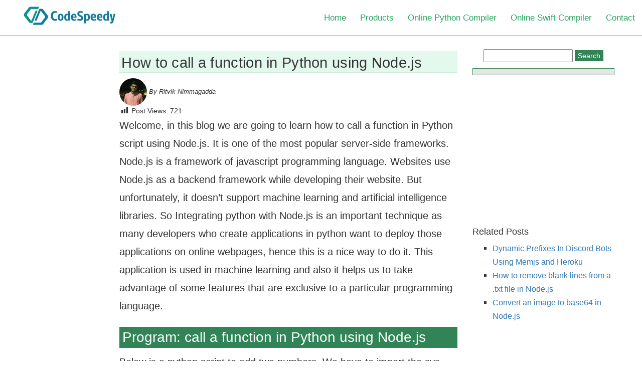

--- FILE ---
content_type: text/html; charset=UTF-8
request_url: https://www.codespeedy.com/how-to-call-a-function-in-python-using-node-js/
body_size: 11358
content:
<!DOCTYPE html><html lang="en"><head><meta charset="utf-8"><link data-optimized="2" rel="stylesheet" href="https://www.codespeedy.com/wp-content/litespeed/css/ee47cc89b262a10d7143b2a72a824348.css?ver=0fe5a" /><meta name="viewport" content="width=device-width, initial-scale=1.0, minimum-scale=1.0, user-scalable=no"/><title>How to call a function in Python using Node.js - CodeSpeedy</title><meta name="theme-color" content="#308455" /><meta name='robots' content='index, follow, max-image-preview:large, max-snippet:-1, max-video-preview:-1' /><meta name="description" content="In this tutorial, we are going to learn how to call a function in Python script using Node.js. Here two code snippets are provided." /><link rel="canonical" href="https://www.codespeedy.com/how-to-call-a-function-in-python-using-node-js/" /><meta property="og:locale" content="en_US" /><meta property="og:type" content="article" /><meta property="og:title" content="How to call a function in Python using Node.js - CodeSpeedy" /><meta property="og:description" content="In this tutorial, we are going to learn how to call a function in Python script using Node.js. Here two code snippets are provided." /><meta property="og:url" content="https://www.codespeedy.com/how-to-call-a-function-in-python-using-node-js/" /><meta property="og:site_name" content="CodeSpeedy" /><meta property="article:publisher" content="https://www.facebook.com/CodeSpeedy" /><meta property="article:published_time" content="2020-04-22T17:51:12+00:00" /><meta property="og:image" content="https://www.codespeedy.com/wp-content/uploads/2018/08/CodeSpeedy-Social-Cover.jpeg" /><meta property="og:image:width" content="1279" /><meta property="og:image:height" content="553" /><meta property="og:image:type" content="image/jpeg" /><meta name="author" content="Ritvik Nimmagadda" /><meta name="twitter:card" content="summary_large_image" /><meta name="twitter:label1" content="Written by" /><meta name="twitter:data1" content="Ritvik Nimmagadda" /><meta name="twitter:label2" content="Est. reading time" /><meta name="twitter:data2" content="2 minutes" /> <script type="application/ld+json" class="yoast-schema-graph">{"@context":"https://schema.org","@graph":[{"@type":"Article","@id":"https://www.codespeedy.com/how-to-call-a-function-in-python-using-node-js/#article","isPartOf":{"@id":"https://www.codespeedy.com/how-to-call-a-function-in-python-using-node-js/"},"author":{"name":"Ritvik Nimmagadda","@id":"https://www.codespeedy.com/#/schema/person/1eab5893b994ea166b1adff10dd01ab4"},"headline":"How to call a function in Python using Node.js","datePublished":"2020-04-22T17:51:12+00:00","dateModified":"2020-04-22T17:51:12+00:00","mainEntityOfPage":{"@id":"https://www.codespeedy.com/how-to-call-a-function-in-python-using-node-js/"},"wordCount":275,"commentCount":0,"publisher":{"@id":"https://www.codespeedy.com/#organization"},"keywords":["Node js","Python node.js"],"articleSection":["JavaScript","Node.js","Python"],"inLanguage":"en-US","potentialAction":[{"@type":"CommentAction","name":"Comment","target":["https://www.codespeedy.com/how-to-call-a-function-in-python-using-node-js/#respond"]}]},{"@type":"WebPage","@id":"https://www.codespeedy.com/how-to-call-a-function-in-python-using-node-js/","url":"https://www.codespeedy.com/how-to-call-a-function-in-python-using-node-js/","name":"How to call a function in Python using Node.js - CodeSpeedy","isPartOf":{"@id":"https://www.codespeedy.com/#website"},"datePublished":"2020-04-22T17:51:12+00:00","dateModified":"2020-04-22T17:51:12+00:00","description":"In this tutorial, we are going to learn how to call a function in Python script using Node.js. Here two code snippets are provided.","breadcrumb":{"@id":"https://www.codespeedy.com/how-to-call-a-function-in-python-using-node-js/#breadcrumb"},"inLanguage":"en-US","potentialAction":[{"@type":"ReadAction","target":["https://www.codespeedy.com/how-to-call-a-function-in-python-using-node-js/"]}]},{"@type":"BreadcrumbList","@id":"https://www.codespeedy.com/how-to-call-a-function-in-python-using-node-js/#breadcrumb","itemListElement":[{"@type":"ListItem","position":1,"name":"Home","item":"https://www.codespeedy.com/"},{"@type":"ListItem","position":2,"name":"How to call a function in Python using Node.js"}]},{"@type":"WebSite","@id":"https://www.codespeedy.com/#website","url":"https://www.codespeedy.com/","name":"CodeSpeedy","description":"Coding solutions - PHP, Java, JS, Python","publisher":{"@id":"https://www.codespeedy.com/#organization"},"potentialAction":[{"@type":"SearchAction","target":{"@type":"EntryPoint","urlTemplate":"https://www.codespeedy.com/?s={search_term_string}"},"query-input":{"@type":"PropertyValueSpecification","valueRequired":true,"valueName":"search_term_string"}}],"inLanguage":"en-US"},{"@type":"Organization","@id":"https://www.codespeedy.com/#organization","name":"CodeSpeedy Technology Private Limited","url":"https://www.codespeedy.com/","logo":{"@type":"ImageObject","inLanguage":"en-US","@id":"https://www.codespeedy.com/#/schema/logo/image/","url":"https://www.codespeedy.com/wp-content/uploads/2018/07/CodeSpeedy-Logo.png","contentUrl":"https://www.codespeedy.com/wp-content/uploads/2018/07/CodeSpeedy-Logo.png","width":194,"height":169,"caption":"CodeSpeedy Technology Private Limited"},"image":{"@id":"https://www.codespeedy.com/#/schema/logo/image/"},"sameAs":["https://www.facebook.com/CodeSpeedy","https://www.linkedin.com/company/codespeedy/","https://www.youtube.com/channel/UCMJ1lJNPDprdAH8Yo2-e1KQ"]},{"@type":"Person","@id":"https://www.codespeedy.com/#/schema/person/1eab5893b994ea166b1adff10dd01ab4","name":"Ritvik Nimmagadda","sameAs":["https://www.instagram.com/rn._____.38/","https://www.linkedin.com/in/ritvik-nimmagadda/"],"url":"https://www.codespeedy.com/author/ritvik_nimmagadda/"}]}</script> <link rel="alternate" type="application/rss+xml" title="CodeSpeedy &raquo; How to call a function in Python using Node.js Comments Feed" href="https://www.codespeedy.com/how-to-call-a-function-in-python-using-node-js/feed/" /> <script type="text/javascript">/*  */
window._wpemojiSettings = {"baseUrl":"https:\/\/s.w.org\/images\/core\/emoji\/15.0.3\/72x72\/","ext":".png","svgUrl":"https:\/\/s.w.org\/images\/core\/emoji\/15.0.3\/svg\/","svgExt":".svg","source":{"concatemoji":"https:\/\/www.codespeedy.com\/wp-includes\/js\/wp-emoji-release.min.js"}};
/*! This file is auto-generated */
!function(i,n){var o,s,e;function c(e){try{var t={supportTests:e,timestamp:(new Date).valueOf()};sessionStorage.setItem(o,JSON.stringify(t))}catch(e){}}function p(e,t,n){e.clearRect(0,0,e.canvas.width,e.canvas.height),e.fillText(t,0,0);var t=new Uint32Array(e.getImageData(0,0,e.canvas.width,e.canvas.height).data),r=(e.clearRect(0,0,e.canvas.width,e.canvas.height),e.fillText(n,0,0),new Uint32Array(e.getImageData(0,0,e.canvas.width,e.canvas.height).data));return t.every(function(e,t){return e===r[t]})}function u(e,t,n){switch(t){case"flag":return n(e,"\ud83c\udff3\ufe0f\u200d\u26a7\ufe0f","\ud83c\udff3\ufe0f\u200b\u26a7\ufe0f")?!1:!n(e,"\ud83c\uddfa\ud83c\uddf3","\ud83c\uddfa\u200b\ud83c\uddf3")&&!n(e,"\ud83c\udff4\udb40\udc67\udb40\udc62\udb40\udc65\udb40\udc6e\udb40\udc67\udb40\udc7f","\ud83c\udff4\u200b\udb40\udc67\u200b\udb40\udc62\u200b\udb40\udc65\u200b\udb40\udc6e\u200b\udb40\udc67\u200b\udb40\udc7f");case"emoji":return!n(e,"\ud83d\udc26\u200d\u2b1b","\ud83d\udc26\u200b\u2b1b")}return!1}function f(e,t,n){var r="undefined"!=typeof WorkerGlobalScope&&self instanceof WorkerGlobalScope?new OffscreenCanvas(300,150):i.createElement("canvas"),a=r.getContext("2d",{willReadFrequently:!0}),o=(a.textBaseline="top",a.font="600 32px Arial",{});return e.forEach(function(e){o[e]=t(a,e,n)}),o}function t(e){var t=i.createElement("script");t.src=e,t.defer=!0,i.head.appendChild(t)}"undefined"!=typeof Promise&&(o="wpEmojiSettingsSupports",s=["flag","emoji"],n.supports={everything:!0,everythingExceptFlag:!0},e=new Promise(function(e){i.addEventListener("DOMContentLoaded",e,{once:!0})}),new Promise(function(t){var n=function(){try{var e=JSON.parse(sessionStorage.getItem(o));if("object"==typeof e&&"number"==typeof e.timestamp&&(new Date).valueOf()<e.timestamp+604800&&"object"==typeof e.supportTests)return e.supportTests}catch(e){}return null}();if(!n){if("undefined"!=typeof Worker&&"undefined"!=typeof OffscreenCanvas&&"undefined"!=typeof URL&&URL.createObjectURL&&"undefined"!=typeof Blob)try{var e="postMessage("+f.toString()+"("+[JSON.stringify(s),u.toString(),p.toString()].join(",")+"));",r=new Blob([e],{type:"text/javascript"}),a=new Worker(URL.createObjectURL(r),{name:"wpTestEmojiSupports"});return void(a.onmessage=function(e){c(n=e.data),a.terminate(),t(n)})}catch(e){}c(n=f(s,u,p))}t(n)}).then(function(e){for(var t in e)n.supports[t]=e[t],n.supports.everything=n.supports.everything&&n.supports[t],"flag"!==t&&(n.supports.everythingExceptFlag=n.supports.everythingExceptFlag&&n.supports[t]);n.supports.everythingExceptFlag=n.supports.everythingExceptFlag&&!n.supports.flag,n.DOMReady=!1,n.readyCallback=function(){n.DOMReady=!0}}).then(function(){return e}).then(function(){var e;n.supports.everything||(n.readyCallback(),(e=n.source||{}).concatemoji?t(e.concatemoji):e.wpemoji&&e.twemoji&&(t(e.twemoji),t(e.wpemoji)))}))}((window,document),window._wpemojiSettings);
/*  */</script> <link rel="https://api.w.org/" href="https://www.codespeedy.com/wp-json/" /><link rel="alternate" title="JSON" type="application/json" href="https://www.codespeedy.com/wp-json/wp/v2/posts/44607" /><link rel="EditURI" type="application/rsd+xml" title="RSD" href="https://www.codespeedy.com/xmlrpc.php?rsd" /><meta name="generator" content="WordPress 6.7.4" /><link rel='shortlink' href='https://www.codespeedy.com/?p=44607' /><link rel="alternate" title="oEmbed (JSON)" type="application/json+oembed" href="https://www.codespeedy.com/wp-json/oembed/1.0/embed?url=https%3A%2F%2Fwww.codespeedy.com%2Fhow-to-call-a-function-in-python-using-node-js%2F" /><link rel="alternate" title="oEmbed (XML)" type="text/xml+oembed" href="https://www.codespeedy.com/wp-json/oembed/1.0/embed?url=https%3A%2F%2Fwww.codespeedy.com%2Fhow-to-call-a-function-in-python-using-node-js%2F&#038;format=xml" /><link rel="icon" href="https://www.codespeedy.com/wp-content/uploads/2023/07/cropped-codespeedy-favicon-icon-32x32.png" sizes="32x32" /><link rel="icon" href="https://www.codespeedy.com/wp-content/uploads/2023/07/cropped-codespeedy-favicon-icon-192x192.png" sizes="192x192" /><link rel="apple-touch-icon" href="https://www.codespeedy.com/wp-content/uploads/2023/07/cropped-codespeedy-favicon-icon-180x180.png" /><meta name="msapplication-TileImage" content="https://www.codespeedy.com/wp-content/uploads/2023/07/cropped-codespeedy-favicon-icon-270x270.png" />
 <script async src="https://www.googletagmanager.com/gtag/js?id=G-RWQCFZWSC7"></script> <script>window.dataLayer = window.dataLayer || [];
  function gtag(){dataLayer.push(arguments);}
  gtag('js', new Date());

  gtag('config', 'G-RWQCFZWSC7');</script>  <script src="https://cdn.fuseplatform.net/publift/tags/2/2737/fuse.js"></script> </head><body><header><nav><div id="logo">
<a href="https://www.codespeedy.com/" data-wpel-link="internal">
<img data-lazyloaded="1" src="[data-uri]" width="320" height="68" class="img-responsive" data-src="https://www.codespeedy.com/wp-content/themes/CodeSpeedy-March-2019/img/logo/CodeSpeedy-Logo.png" alt="CodeSpeedy Logo" style="display: inline;"/><noscript><img width="320" height="68" class="img-responsive" src="https://www.codespeedy.com/wp-content/themes/CodeSpeedy-March-2019/img/logo/CodeSpeedy-Logo.png" alt="CodeSpeedy Logo" style="display: inline;"/></noscript>
</a></div><label for="drop" class="toggle"><i class="fa fa-bars"></i> Menu</label>
<input type="checkbox" id="drop" /><ul class="menu"><li><a href="https://www.codespeedy.com/" data-wpel-link="internal">Home</a></li><li><a href="https://www.codespeedy.com/products" data-wpel-link="internal">Products</a></li><li><a href="https://www.codespeedy.com/online-python-compiler" data-wpel-link="internal">Online Python Compiler</a></li><li><a href="https://www.codespeedy.com/online-swift-compiler" data-wpel-link="internal">Online Swift Compiler</a></li><li><a rel="nofollow" href="https://www.codespeedy.com/contact-us" data-wpel-link="internal">Contact</a></li></ul></nav><div id="end-header-mark"></div></header><div class="container-fluid cspd-post-content"><div class="col-sm-2"><div id='l-sticky-ad'><div id='l-vi-ad'><div data-fuse="22688779177"></div></div></div></div><div class="col-sm-7"><div class="post-content" id="post-content"><h1 class="post-title">How to call a function in Python using Node.js</h1><div class="authorofpost">
<a href="https://www.codespeedy.com/author/ritvik_nimmagadda/" data-wpel-link="internal"><img data-lazyloaded="1" src="[data-uri]" class="img-circle single_post_avatar" data-src="https://secure.gravatar.com/avatar/bab9ff492da057722b5296ec2e6ebc37?s=96&d=mm&r=g" width="55" height="55"><noscript><img class="img-circle single_post_avatar" src="https://secure.gravatar.com/avatar/bab9ff492da057722b5296ec2e6ebc37?s=96&d=mm&r=g" width="55" height="55"></noscript> By Ritvik Nimmagadda</a></div><div class="the_content"><div class="post-views content-post post-44607 entry-meta load-static">
<span class="post-views-icon dashicons dashicons-chart-bar"></span> <span class="post-views-label">Post Views:</span> <span class="post-views-count">721</span></div><p>Welcome, in this blog we are going to learn how to call a function in Python script using Node.js. It is one of the most popular server-side frameworks. Node.js is a framework of javascript programming language. Websites use Node.js as a backend framework while developing their website. But unfortunately, it doesn&#8217;t support machine learning and artificial intelligence libraries. So Integrating python with Node.js is an important technique as many developers who create applications in python want to deploy those applications on online webpages, hence this is a nice way to do it. This application is used in machine learning and also it helps us to take advantage of some features that are exclusive to a particular programming language.</p><h2>Program: call a function in Python using Node.js</h2><p>Below is a python script to add two numbers. We have to import the sys library in python program to integrate it with node.js<br />
sys.stdout.flush() is a method to send data to node.js. The arguments sys.argv[1] and sys.argv[2] are the data that python gets from node.js.</p><p><strong>Python Code-</strong></p><pre class="EnlighterJSRAW" data-enlighter-language="python">import sys

def sum(firstVar,secondVar):
    return firstVar + secondVar

print(sum(sys.argv[1],sys.argv[2]))
sys.stdout.flush()</pre><p>Below is the server-side code of Node.js</p><p><strong>Node.js Code-</strong></p><pre class="EnlighterJSRAW" data-enlighter-language="js">var app   = require("express")();
var spawn = require("child_process").spawn;

app.get("\sum",function(req, res){
    var pyPro = spawn("python",["./sumProg.py",req.query.data[1],req.query.data[2]]);
    pyPro.stdout.on("data",function(data){
        res.send(data.toString());
});
});

app.listen(3000,function(err){
    if(err) throw err;
    console.log("Server Started");
});</pre><p>child_process is a package of node.js which allows us to use the spawn method for importing python functions.<br />
<strong>Working-</strong></p><p>When a user clicks a link that gets him transferred to &#8220;\sum&#8221;, the Node.js server interacts with the python script and produces the sum of the two numbers which are taken from the server.</p><p>Also read: <a href="https://www.codespeedy.com/create-my-first-node-js-http-server/" data-wpel-link="internal">How to create a Node.js Server</a></p><p>Thank you.</p></div> <script type="text/javascript" data-no-defer="1">const post_content = document.getElementById('post-content');
  	const paragraph_for_ad = post_content.getElementsByTagName("p");
  	// console.log("FRK");
  	//console.log("frk tag"+paragraph_for_ad.length);


    if (window.innerWidth < 900){

  	    if (paragraph_for_ad.length > 5) {

    	   let adparagraph = paragraph_for_ad[2];
           adparagraph.insertAdjacentHTML('afterEnd', '<div style="height:302px;margin-top:6px;margin-bottom:8px;"><div data-fuse="22688779180"></div></div>');
  	    }
  	    if (paragraph_for_ad.length > 15) {

    	   let adparagraph = paragraph_for_ad[10];
           adparagraph.insertAdjacentHTML('afterEnd', '<div style="height:302px;margin-top:6px;margin-bottom:8px;"><div data-fuse="22688779180"></div></div>');
  	    }

  	    if (paragraph_for_ad.length > 30) {

    	   let adparagraph = paragraph_for_ad[25];
           adparagraph.insertAdjacentHTML('afterEnd', '<div style="height:302px;margin-top:6px;margin-bottom:8px;"><div data-fuse="22688779180"></div></div>');
  	    }




    } else if(window.innerWidth > 1360) {

  	    if (paragraph_for_ad.length > 15) {

    	   let adparagraph = paragraph_for_ad[10];
    	   // 71161633/article_incontent_1/article_incontent_1
           adparagraph.insertAdjacentHTML('afterEnd', '<div style="height:92px;margin-top:6px;margin-bottom:8px;"><div data-fuse="22689137525"></div></div>');
  	    }


  	    if (paragraph_for_ad.length > 22) {

    	   let adparagraph = paragraph_for_ad[18];
    	   // 71161633/article_incontent_2/article_incontent_2 
           adparagraph.insertAdjacentHTML('afterEnd', '<div style="height:92px;margin-top:6px;margin-bottom:8px;"><div data-fuse="22689137522"></div></div>');
  	    }


  	    if (paragraph_for_ad.length > 30) {

    	   let adparagraph = paragraph_for_ad[29];
    	   // 71161633/article_incontent_1/article_incontent_1
           adparagraph.insertAdjacentHTML('afterEnd', '<div style="height:92px;margin-top:6px;margin-bottom:8px;"><div data-fuse="22689137525"></div></div>');
  	    }


    }</script> <div id="respond" class="comment-respond"><h3 id="reply-title" class="comment-reply-title">Leave a Reply <small><a rel="nofollow" id="cancel-comment-reply-link" href="/how-to-call-a-function-in-python-using-node-js/#respond" style="display:none;" data-wpel-link="internal">Cancel reply</a></small></h3><form action="https://www.codespeedy.com/wp-comments-post.php" method="post" id="commentform" class="comment-form"><p class="comment-notes"><span id="email-notes">Your email address will not be published.</span> <span class="required-field-message">Required fields are marked <span class="required">*</span></span></p><p class="comment-form-comment"><label for="comment">Comment <span class="required">*</span></label><textarea id="comment" name="comment" cols="45" rows="8" maxlength="65525" required="required"></textarea></p><p class="comment-form-author"><label for="author">Name <span class="required">*</span></label> <input id="author" name="author" type="text" value="" size="30" maxlength="245" autocomplete="name" required="required" /></p><p class="comment-form-email"><label for="email">Email <span class="required">*</span></label> <input id="email" name="email" type="text" value="" size="30" maxlength="100" aria-describedby="email-notes" autocomplete="email" required="required" /></p><p class="form-submit"><div  id="g-recaptcha-0" class="g-recaptcha" data-sitekey="6LdHbTkdAAAAAODFstiotyNLZWXkGA9aRzZuOhYr" data-theme="light"></div><noscript>Please enable JavaScript to submit this form.<br></noscript><input name="submit" type="submit" id="submit" class="submit" value="Post Comment" /> <input type='hidden' name='comment_post_ID' value='44607' id='comment_post_ID' />
<input type='hidden' name='comment_parent' id='comment_parent' value='0' /></p></form></div></div><div class="post-nav-links"><hr><div class="prv-pst">&laquo; <a href="https://www.codespeedy.com/finalize-method-in-java-with-examples/" rel="prev" data-wpel-link="internal">finalize() method in Java with examples</a></div><div class="nxt-pst"><a href="https://www.codespeedy.com/how-to-create-a-timer-in-cpp/" rel="next" data-wpel-link="internal">How to create a timer in C++</a> &raquo;</div></div></div><div class="col-sm-3"><form class="search-sidebar" action="https://www.codespeedy.com/" method="get">
<input type="text" name="s" id="search" value="" />
<button type="submit" value="Search" >Search</button></form><div id="sbid" class="sidebar"></div><div style="height: 281px;"><div data-fuse="22689137501"></div></div><div class="related-post"><h4>Related Posts</h4><ul id="joints-related-posts"><li class="related_post">
<a class="entry-unrelated" href="https://www.codespeedy.com/dynamic-prefixes-in-discord-bots-using-memjs-and-heroku/" title="Dynamic Prefixes In Discord Bots Using Memjs and Heroku" data-wpel-link="internal">Dynamic Prefixes In Discord Bots Using Memjs and Heroku</a></li><li class="related_post">
<a class="entry-unrelated" href="https://www.codespeedy.com/how-to-remove-blank-lines-from-a-txt-file-in-node-js/" title="How to remove blank lines from a .txt file in Node.js" data-wpel-link="internal">How to remove blank lines from a .txt file in Node.js</a></li><li class="related_post">
<a class="entry-unrelated" href="https://www.codespeedy.com/convert-an-image-to-base64-in-node-js/" title="Convert an image to base64 in Node.js" data-wpel-link="internal">Convert an image to base64 in Node.js</a></li></ul></div><div id='vi-sticky-ad'><div id="vi-ad"><div style="height: 281px;"><div data-fuse="22689137528"></div></div><div data-fuse="22689137528"></div></div></div> <script>if (window.innerWidth > 900){
                var adElemSticky = document.getElementById('vi-sticky-ad');
                var adlElemSticky = document.getElementById('l-sticky-ad');
                window.onscroll = function() {


                        var adElem = document.getElementById('vi-ad');
                        var rect = adElemSticky.getBoundingClientRect();
                        adElemSticky.style.width = rect.width + 'px';
                        adElemSticky.style.height = rect.height + 'px';
                        if (rect.top <= 0){
                                adElem.style.position = 'fixed';
                                adElem.style.top = '2px';
                                adElem.style.zIndex = '2147483647';
                                adElem.style.width = rect.width + 'px';
                                adElem.style.height = rect.height + 'px';
                        } else {
                                adElem.style.position = '';
                                adElem.style.top = '';
                                adElem.style.zIndex = '';
                                adElem.style.width = '';
                                adElem.style.height = '';
                        }





                        var adlElem = document.getElementById('l-vi-ad');
                        var lrect = adlElemSticky.getBoundingClientRect();
                        adlElemSticky.style.width = lrect.width + 'px';
                        adlElemSticky.style.height = lrect.height + 'px';
                        if (lrect.top <= 0){
                                adlElem.style.position = 'fixed';
                                adlElem.style.top = '2px';
                                adlElem.style.zIndex = '2147483647';
                                adlElem.style.width = lrect.width + 'px';
                                adlElem.style.height = lrect.height + 'px';
                        } else {
                                adlElem.style.position = '';
                                adlElem.style.top = '';
                                adlElem.style.zIndex = '';
                                adlElem.style.width = '';
                                adlElem.style.height = '';
                        }





                };
        }


     (function() {


      var adElemSticky = document.getElementById('vi-sticky-ad');
     var width = window.innerWidth;
     if( width <= 1200 ){
        adElemSticky.innerHTML = '';
     }



      var adlElemSticky = document.getElementById('l-sticky-ad');
     var width = window.innerWidth;
     if( width <= 1200 ){
        adlElemSticky.innerHTML = '';
     }

     

     }())</script> </div></div><footer><div class="container"><div class="col-sm-4"></div><div class="col-sm-4"><div id="custom_html-14" class="widget_text footer-widget"><div class="textwidget custom-html-widget"><ul><li><a href="https://www.codespeedy.com/category/python/" data-wpel-link="internal">Python</a> |
<a href="https://www.codespeedy.com/category/java/" data-wpel-link="internal">Java</a> |
<a href="https://www.codespeedy.com/category/cpp-programming/" data-wpel-link="internal">C++</a> |<a href="https://www.codespeedy.com/category/machine-learning/" data-wpel-link="internal">Machine Learning</a> |
<a href="https://www.codespeedy.com/category/javascript/" data-wpel-link="internal">JavaScript</a></li></ul><ul><li><a href="https://www.codespeedy.com/privacy-policy/" data-wpel-link="internal">Privacy policy</a> | <a href="https://www.codespeedy.com/contact-us/" data-wpel-link="internal">Contact</a> | <a href="https://www.codespeedy.com/about-us/" data-wpel-link="internal">About</a></li></ul></div></div></div><div class="col-sm-4"><div class="footer-widget"><p>By continuing to visit our website, you agree to the use of cookies as described in our <a style="color:#87cded;" target="_blank" href="https://www.codespeedy.com/cookie-policy/" data-wpel-link="internal">Cookie Policy</a></p><p style="padding-top: 12px;font-size: 14px;">
<a href="https://www.codespeedy.com/about-us/" data-wpel-link="internal">About Us</a> | <a href="https://www.codespeedy.com/contact-us/" data-wpel-link="internal">Contact</a>
<br>
<a href="https://www.codespeedy.com/buyer-terms-and-conditions-and-privacy-policy/" data-wpel-link="internal">Buyer Terms and Conditions & Privacy Policy</a> <br> <a href="https://www.codespeedy.com/buyer-terms-and-conditions-and-privacy-policy/#refund-policy" data-wpel-link="internal">Refund Policy</a></p></div></div></div></footer> <script type="text/javascript">var recaptcha_widgets={};
		function wp_recaptchaLoadCallback(){
			try {
				grecaptcha;
			} catch(err){
				return;
			}
			var e = document.querySelectorAll ? document.querySelectorAll('.g-recaptcha:not(.wpcf7-form-control)') : document.getElementsByClassName('g-recaptcha'),
				form_submits;

			for (var i=0;i<e.length;i++) {
				(function(el){
					var wid;
					// check if captcha element is unrendered
					if ( ! el.childNodes.length) {
						wid = grecaptcha.render(el,{
							'sitekey':'6LdHbTkdAAAAAODFstiotyNLZWXkGA9aRzZuOhYr',
							'theme':el.getAttribute('data-theme') || 'light'
						});
						el.setAttribute('data-widget-id',wid);
					} else {
						wid = el.getAttribute('data-widget-id');
						grecaptcha.reset(wid);
					}
				})(e[i]);
			}
		}

		// if jquery present re-render jquery/ajax loaded captcha elements
		if ( typeof jQuery !== 'undefined' )
			jQuery(document).ajaxComplete( function(evt,xhr,set){
				if( xhr.responseText && xhr.responseText.indexOf('6LdHbTkdAAAAAODFstiotyNLZWXkGA9aRzZuOhYr') !== -1)
					wp_recaptchaLoadCallback();
			} );</script><script src="https://www.google.com/recaptcha/api.js?onload=wp_recaptchaLoadCallback&#038;render=explicit" async defer></script>  <script type="text/javascript" src="https://www.codespeedy.com/wp-content/plugins/enlighter/cache/enlighterjs.min.js" id="enlighterjs-js"></script> <script type="text/javascript" id="enlighterjs-js-after">/*  */
!function(e,n){if("undefined"!=typeof EnlighterJS){var o={"selectors":{"block":"pre.EnlighterJSRAW","inline":"code.EnlighterJSRAW"},"options":{"indent":2,"ampersandCleanup":true,"linehover":true,"rawcodeDbclick":false,"textOverflow":"scroll","linenumbers":true,"theme":"atomic","language":"generic","retainCssClasses":false,"collapse":false,"toolbarOuter":"","toolbarTop":"{BTN_RAW}{BTN_COPY}{BTN_WINDOW}{BTN_WEBSITE}","toolbarBottom":""}};(e.EnlighterJSINIT=function(){EnlighterJS.init(o.selectors.block,o.selectors.inline,o.options)})()}else{(n&&(n.error||n.log)||function(){})("Error: EnlighterJS resources not loaded yet!")}}(window,console);
/*  */</script> <script type="text/javascript" src="https://www.codespeedy.com/wp-includes/js/jquery/jquery.min.js" id="jquery-core-js"></script>  <script async src="https://www.googletagmanager.com/gtag/js?id=UA-72126234-3"></script> <script>window.dataLayer = window.dataLayer || [];
  function gtag(){dataLayer.push(arguments);}
  gtag('js', new Date());

  gtag('config', 'UA-72126234-3');</script> <script data-no-optimize="1">!function(t,e){"object"==typeof exports&&"undefined"!=typeof module?module.exports=e():"function"==typeof define&&define.amd?define(e):(t="undefined"!=typeof globalThis?globalThis:t||self).LazyLoad=e()}(this,function(){"use strict";function e(){return(e=Object.assign||function(t){for(var e=1;e<arguments.length;e++){var n,a=arguments[e];for(n in a)Object.prototype.hasOwnProperty.call(a,n)&&(t[n]=a[n])}return t}).apply(this,arguments)}function i(t){return e({},it,t)}function o(t,e){var n,a="LazyLoad::Initialized",i=new t(e);try{n=new CustomEvent(a,{detail:{instance:i}})}catch(t){(n=document.createEvent("CustomEvent")).initCustomEvent(a,!1,!1,{instance:i})}window.dispatchEvent(n)}function l(t,e){return t.getAttribute(gt+e)}function c(t){return l(t,bt)}function s(t,e){return function(t,e,n){e=gt+e;null!==n?t.setAttribute(e,n):t.removeAttribute(e)}(t,bt,e)}function r(t){return s(t,null),0}function u(t){return null===c(t)}function d(t){return c(t)===vt}function f(t,e,n,a){t&&(void 0===a?void 0===n?t(e):t(e,n):t(e,n,a))}function _(t,e){nt?t.classList.add(e):t.className+=(t.className?" ":"")+e}function v(t,e){nt?t.classList.remove(e):t.className=t.className.replace(new RegExp("(^|\\s+)"+e+"(\\s+|$)")," ").replace(/^\s+/,"").replace(/\s+$/,"")}function g(t){return t.llTempImage}function b(t,e){!e||(e=e._observer)&&e.unobserve(t)}function p(t,e){t&&(t.loadingCount+=e)}function h(t,e){t&&(t.toLoadCount=e)}function n(t){for(var e,n=[],a=0;e=t.children[a];a+=1)"SOURCE"===e.tagName&&n.push(e);return n}function m(t,e){(t=t.parentNode)&&"PICTURE"===t.tagName&&n(t).forEach(e)}function a(t,e){n(t).forEach(e)}function E(t){return!!t[st]}function I(t){return t[st]}function y(t){return delete t[st]}function A(e,t){var n;E(e)||(n={},t.forEach(function(t){n[t]=e.getAttribute(t)}),e[st]=n)}function k(a,t){var i;E(a)&&(i=I(a),t.forEach(function(t){var e,n;e=a,(t=i[n=t])?e.setAttribute(n,t):e.removeAttribute(n)}))}function L(t,e,n){_(t,e.class_loading),s(t,ut),n&&(p(n,1),f(e.callback_loading,t,n))}function w(t,e,n){n&&t.setAttribute(e,n)}function x(t,e){w(t,ct,l(t,e.data_sizes)),w(t,rt,l(t,e.data_srcset)),w(t,ot,l(t,e.data_src))}function O(t,e,n){var a=l(t,e.data_bg_multi),i=l(t,e.data_bg_multi_hidpi);(a=at&&i?i:a)&&(t.style.backgroundImage=a,n=n,_(t=t,(e=e).class_applied),s(t,ft),n&&(e.unobserve_completed&&b(t,e),f(e.callback_applied,t,n)))}function N(t,e){!e||0<e.loadingCount||0<e.toLoadCount||f(t.callback_finish,e)}function C(t,e,n){t.addEventListener(e,n),t.llEvLisnrs[e]=n}function M(t){return!!t.llEvLisnrs}function z(t){if(M(t)){var e,n,a=t.llEvLisnrs;for(e in a){var i=a[e];n=e,i=i,t.removeEventListener(n,i)}delete t.llEvLisnrs}}function R(t,e,n){var a;delete t.llTempImage,p(n,-1),(a=n)&&--a.toLoadCount,v(t,e.class_loading),e.unobserve_completed&&b(t,n)}function T(o,r,c){var l=g(o)||o;M(l)||function(t,e,n){M(t)||(t.llEvLisnrs={});var a="VIDEO"===t.tagName?"loadeddata":"load";C(t,a,e),C(t,"error",n)}(l,function(t){var e,n,a,i;n=r,a=c,i=d(e=o),R(e,n,a),_(e,n.class_loaded),s(e,dt),f(n.callback_loaded,e,a),i||N(n,a),z(l)},function(t){var e,n,a,i;n=r,a=c,i=d(e=o),R(e,n,a),_(e,n.class_error),s(e,_t),f(n.callback_error,e,a),i||N(n,a),z(l)})}function G(t,e,n){var a,i,o,r,c;t.llTempImage=document.createElement("IMG"),T(t,e,n),E(c=t)||(c[st]={backgroundImage:c.style.backgroundImage}),o=n,r=l(a=t,(i=e).data_bg),c=l(a,i.data_bg_hidpi),(r=at&&c?c:r)&&(a.style.backgroundImage='url("'.concat(r,'")'),g(a).setAttribute(ot,r),L(a,i,o)),O(t,e,n)}function D(t,e,n){var a;T(t,e,n),a=e,e=n,(t=It[(n=t).tagName])&&(t(n,a),L(n,a,e))}function V(t,e,n){var a;a=t,(-1<yt.indexOf(a.tagName)?D:G)(t,e,n)}function F(t,e,n){var a;t.setAttribute("loading","lazy"),T(t,e,n),a=e,(e=It[(n=t).tagName])&&e(n,a),s(t,vt)}function j(t){t.removeAttribute(ot),t.removeAttribute(rt),t.removeAttribute(ct)}function P(t){m(t,function(t){k(t,Et)}),k(t,Et)}function S(t){var e;(e=At[t.tagName])?e(t):E(e=t)&&(t=I(e),e.style.backgroundImage=t.backgroundImage)}function U(t,e){var n;S(t),n=e,u(e=t)||d(e)||(v(e,n.class_entered),v(e,n.class_exited),v(e,n.class_applied),v(e,n.class_loading),v(e,n.class_loaded),v(e,n.class_error)),r(t),y(t)}function $(t,e,n,a){var i;n.cancel_on_exit&&(c(t)!==ut||"IMG"===t.tagName&&(z(t),m(i=t,function(t){j(t)}),j(i),P(t),v(t,n.class_loading),p(a,-1),r(t),f(n.callback_cancel,t,e,a)))}function q(t,e,n,a){var i,o,r=(o=t,0<=pt.indexOf(c(o)));s(t,"entered"),_(t,n.class_entered),v(t,n.class_exited),i=t,o=a,n.unobserve_entered&&b(i,o),f(n.callback_enter,t,e,a),r||V(t,n,a)}function H(t){return t.use_native&&"loading"in HTMLImageElement.prototype}function B(t,i,o){t.forEach(function(t){return(a=t).isIntersecting||0<a.intersectionRatio?q(t.target,t,i,o):(e=t.target,n=t,a=i,t=o,void(u(e)||(_(e,a.class_exited),$(e,n,a,t),f(a.callback_exit,e,n,t))));var e,n,a})}function J(e,n){var t;et&&!H(e)&&(n._observer=new IntersectionObserver(function(t){B(t,e,n)},{root:(t=e).container===document?null:t.container,rootMargin:t.thresholds||t.threshold+"px"}))}function K(t){return Array.prototype.slice.call(t)}function Q(t){return t.container.querySelectorAll(t.elements_selector)}function W(t){return c(t)===_t}function X(t,e){return e=t||Q(e),K(e).filter(u)}function Y(e,t){var n;(n=Q(e),K(n).filter(W)).forEach(function(t){v(t,e.class_error),r(t)}),t.update()}function t(t,e){var n,a,t=i(t);this._settings=t,this.loadingCount=0,J(t,this),n=t,a=this,Z&&window.addEventListener("online",function(){Y(n,a)}),this.update(e)}var Z="undefined"!=typeof window,tt=Z&&!("onscroll"in window)||"undefined"!=typeof navigator&&/(gle|ing|ro)bot|crawl|spider/i.test(navigator.userAgent),et=Z&&"IntersectionObserver"in window,nt=Z&&"classList"in document.createElement("p"),at=Z&&1<window.devicePixelRatio,it={elements_selector:".lazy",container:tt||Z?document:null,threshold:300,thresholds:null,data_src:"src",data_srcset:"srcset",data_sizes:"sizes",data_bg:"bg",data_bg_hidpi:"bg-hidpi",data_bg_multi:"bg-multi",data_bg_multi_hidpi:"bg-multi-hidpi",data_poster:"poster",class_applied:"applied",class_loading:"litespeed-loading",class_loaded:"litespeed-loaded",class_error:"error",class_entered:"entered",class_exited:"exited",unobserve_completed:!0,unobserve_entered:!1,cancel_on_exit:!0,callback_enter:null,callback_exit:null,callback_applied:null,callback_loading:null,callback_loaded:null,callback_error:null,callback_finish:null,callback_cancel:null,use_native:!1},ot="src",rt="srcset",ct="sizes",lt="poster",st="llOriginalAttrs",ut="loading",dt="loaded",ft="applied",_t="error",vt="native",gt="data-",bt="ll-status",pt=[ut,dt,ft,_t],ht=[ot],mt=[ot,lt],Et=[ot,rt,ct],It={IMG:function(t,e){m(t,function(t){A(t,Et),x(t,e)}),A(t,Et),x(t,e)},IFRAME:function(t,e){A(t,ht),w(t,ot,l(t,e.data_src))},VIDEO:function(t,e){a(t,function(t){A(t,ht),w(t,ot,l(t,e.data_src))}),A(t,mt),w(t,lt,l(t,e.data_poster)),w(t,ot,l(t,e.data_src)),t.load()}},yt=["IMG","IFRAME","VIDEO"],At={IMG:P,IFRAME:function(t){k(t,ht)},VIDEO:function(t){a(t,function(t){k(t,ht)}),k(t,mt),t.load()}},kt=["IMG","IFRAME","VIDEO"];return t.prototype={update:function(t){var e,n,a,i=this._settings,o=X(t,i);{if(h(this,o.length),!tt&&et)return H(i)?(e=i,n=this,o.forEach(function(t){-1!==kt.indexOf(t.tagName)&&F(t,e,n)}),void h(n,0)):(t=this._observer,i=o,t.disconnect(),a=t,void i.forEach(function(t){a.observe(t)}));this.loadAll(o)}},destroy:function(){this._observer&&this._observer.disconnect(),Q(this._settings).forEach(function(t){y(t)}),delete this._observer,delete this._settings,delete this.loadingCount,delete this.toLoadCount},loadAll:function(t){var e=this,n=this._settings;X(t,n).forEach(function(t){b(t,e),V(t,n,e)})},restoreAll:function(){var e=this._settings;Q(e).forEach(function(t){U(t,e)})}},t.load=function(t,e){e=i(e);V(t,e)},t.resetStatus=function(t){r(t)},Z&&function(t,e){if(e)if(e.length)for(var n,a=0;n=e[a];a+=1)o(t,n);else o(t,e)}(t,window.lazyLoadOptions),t});!function(e,t){"use strict";function a(){t.body.classList.add("litespeed_lazyloaded")}function n(){console.log("[LiteSpeed] Start Lazy Load Images"),d=new LazyLoad({elements_selector:"[data-lazyloaded]",callback_finish:a}),o=function(){d.update()},e.MutationObserver&&new MutationObserver(o).observe(t.documentElement,{childList:!0,subtree:!0,attributes:!0})}var d,o;e.addEventListener?e.addEventListener("load",n,!1):e.attachEvent("onload",n)}(window,document);</script><script data-optimized="1" src="https://www.codespeedy.com/wp-content/litespeed/js/d93957f1bdd5dea1ecf4a7a9311fa8a8.js?ver=0fe5a"></script></body></html>
<!-- Page optimized by LiteSpeed Cache @2026-01-26 08:09:41 -->

<!-- Page cached by LiteSpeed Cache 6.5.2 on 2026-01-26 08:09:41 -->

--- FILE ---
content_type: text/html; charset=utf-8
request_url: https://www.google.com/recaptcha/api2/anchor?ar=1&k=6LdHbTkdAAAAAODFstiotyNLZWXkGA9aRzZuOhYr&co=aHR0cHM6Ly93d3cuY29kZXNwZWVkeS5jb206NDQz&hl=en&v=PoyoqOPhxBO7pBk68S4YbpHZ&theme=light&size=normal&anchor-ms=20000&execute-ms=30000&cb=2qxbvn9wjw58
body_size: 49495
content:
<!DOCTYPE HTML><html dir="ltr" lang="en"><head><meta http-equiv="Content-Type" content="text/html; charset=UTF-8">
<meta http-equiv="X-UA-Compatible" content="IE=edge">
<title>reCAPTCHA</title>
<style type="text/css">
/* cyrillic-ext */
@font-face {
  font-family: 'Roboto';
  font-style: normal;
  font-weight: 400;
  font-stretch: 100%;
  src: url(//fonts.gstatic.com/s/roboto/v48/KFO7CnqEu92Fr1ME7kSn66aGLdTylUAMa3GUBHMdazTgWw.woff2) format('woff2');
  unicode-range: U+0460-052F, U+1C80-1C8A, U+20B4, U+2DE0-2DFF, U+A640-A69F, U+FE2E-FE2F;
}
/* cyrillic */
@font-face {
  font-family: 'Roboto';
  font-style: normal;
  font-weight: 400;
  font-stretch: 100%;
  src: url(//fonts.gstatic.com/s/roboto/v48/KFO7CnqEu92Fr1ME7kSn66aGLdTylUAMa3iUBHMdazTgWw.woff2) format('woff2');
  unicode-range: U+0301, U+0400-045F, U+0490-0491, U+04B0-04B1, U+2116;
}
/* greek-ext */
@font-face {
  font-family: 'Roboto';
  font-style: normal;
  font-weight: 400;
  font-stretch: 100%;
  src: url(//fonts.gstatic.com/s/roboto/v48/KFO7CnqEu92Fr1ME7kSn66aGLdTylUAMa3CUBHMdazTgWw.woff2) format('woff2');
  unicode-range: U+1F00-1FFF;
}
/* greek */
@font-face {
  font-family: 'Roboto';
  font-style: normal;
  font-weight: 400;
  font-stretch: 100%;
  src: url(//fonts.gstatic.com/s/roboto/v48/KFO7CnqEu92Fr1ME7kSn66aGLdTylUAMa3-UBHMdazTgWw.woff2) format('woff2');
  unicode-range: U+0370-0377, U+037A-037F, U+0384-038A, U+038C, U+038E-03A1, U+03A3-03FF;
}
/* math */
@font-face {
  font-family: 'Roboto';
  font-style: normal;
  font-weight: 400;
  font-stretch: 100%;
  src: url(//fonts.gstatic.com/s/roboto/v48/KFO7CnqEu92Fr1ME7kSn66aGLdTylUAMawCUBHMdazTgWw.woff2) format('woff2');
  unicode-range: U+0302-0303, U+0305, U+0307-0308, U+0310, U+0312, U+0315, U+031A, U+0326-0327, U+032C, U+032F-0330, U+0332-0333, U+0338, U+033A, U+0346, U+034D, U+0391-03A1, U+03A3-03A9, U+03B1-03C9, U+03D1, U+03D5-03D6, U+03F0-03F1, U+03F4-03F5, U+2016-2017, U+2034-2038, U+203C, U+2040, U+2043, U+2047, U+2050, U+2057, U+205F, U+2070-2071, U+2074-208E, U+2090-209C, U+20D0-20DC, U+20E1, U+20E5-20EF, U+2100-2112, U+2114-2115, U+2117-2121, U+2123-214F, U+2190, U+2192, U+2194-21AE, U+21B0-21E5, U+21F1-21F2, U+21F4-2211, U+2213-2214, U+2216-22FF, U+2308-230B, U+2310, U+2319, U+231C-2321, U+2336-237A, U+237C, U+2395, U+239B-23B7, U+23D0, U+23DC-23E1, U+2474-2475, U+25AF, U+25B3, U+25B7, U+25BD, U+25C1, U+25CA, U+25CC, U+25FB, U+266D-266F, U+27C0-27FF, U+2900-2AFF, U+2B0E-2B11, U+2B30-2B4C, U+2BFE, U+3030, U+FF5B, U+FF5D, U+1D400-1D7FF, U+1EE00-1EEFF;
}
/* symbols */
@font-face {
  font-family: 'Roboto';
  font-style: normal;
  font-weight: 400;
  font-stretch: 100%;
  src: url(//fonts.gstatic.com/s/roboto/v48/KFO7CnqEu92Fr1ME7kSn66aGLdTylUAMaxKUBHMdazTgWw.woff2) format('woff2');
  unicode-range: U+0001-000C, U+000E-001F, U+007F-009F, U+20DD-20E0, U+20E2-20E4, U+2150-218F, U+2190, U+2192, U+2194-2199, U+21AF, U+21E6-21F0, U+21F3, U+2218-2219, U+2299, U+22C4-22C6, U+2300-243F, U+2440-244A, U+2460-24FF, U+25A0-27BF, U+2800-28FF, U+2921-2922, U+2981, U+29BF, U+29EB, U+2B00-2BFF, U+4DC0-4DFF, U+FFF9-FFFB, U+10140-1018E, U+10190-1019C, U+101A0, U+101D0-101FD, U+102E0-102FB, U+10E60-10E7E, U+1D2C0-1D2D3, U+1D2E0-1D37F, U+1F000-1F0FF, U+1F100-1F1AD, U+1F1E6-1F1FF, U+1F30D-1F30F, U+1F315, U+1F31C, U+1F31E, U+1F320-1F32C, U+1F336, U+1F378, U+1F37D, U+1F382, U+1F393-1F39F, U+1F3A7-1F3A8, U+1F3AC-1F3AF, U+1F3C2, U+1F3C4-1F3C6, U+1F3CA-1F3CE, U+1F3D4-1F3E0, U+1F3ED, U+1F3F1-1F3F3, U+1F3F5-1F3F7, U+1F408, U+1F415, U+1F41F, U+1F426, U+1F43F, U+1F441-1F442, U+1F444, U+1F446-1F449, U+1F44C-1F44E, U+1F453, U+1F46A, U+1F47D, U+1F4A3, U+1F4B0, U+1F4B3, U+1F4B9, U+1F4BB, U+1F4BF, U+1F4C8-1F4CB, U+1F4D6, U+1F4DA, U+1F4DF, U+1F4E3-1F4E6, U+1F4EA-1F4ED, U+1F4F7, U+1F4F9-1F4FB, U+1F4FD-1F4FE, U+1F503, U+1F507-1F50B, U+1F50D, U+1F512-1F513, U+1F53E-1F54A, U+1F54F-1F5FA, U+1F610, U+1F650-1F67F, U+1F687, U+1F68D, U+1F691, U+1F694, U+1F698, U+1F6AD, U+1F6B2, U+1F6B9-1F6BA, U+1F6BC, U+1F6C6-1F6CF, U+1F6D3-1F6D7, U+1F6E0-1F6EA, U+1F6F0-1F6F3, U+1F6F7-1F6FC, U+1F700-1F7FF, U+1F800-1F80B, U+1F810-1F847, U+1F850-1F859, U+1F860-1F887, U+1F890-1F8AD, U+1F8B0-1F8BB, U+1F8C0-1F8C1, U+1F900-1F90B, U+1F93B, U+1F946, U+1F984, U+1F996, U+1F9E9, U+1FA00-1FA6F, U+1FA70-1FA7C, U+1FA80-1FA89, U+1FA8F-1FAC6, U+1FACE-1FADC, U+1FADF-1FAE9, U+1FAF0-1FAF8, U+1FB00-1FBFF;
}
/* vietnamese */
@font-face {
  font-family: 'Roboto';
  font-style: normal;
  font-weight: 400;
  font-stretch: 100%;
  src: url(//fonts.gstatic.com/s/roboto/v48/KFO7CnqEu92Fr1ME7kSn66aGLdTylUAMa3OUBHMdazTgWw.woff2) format('woff2');
  unicode-range: U+0102-0103, U+0110-0111, U+0128-0129, U+0168-0169, U+01A0-01A1, U+01AF-01B0, U+0300-0301, U+0303-0304, U+0308-0309, U+0323, U+0329, U+1EA0-1EF9, U+20AB;
}
/* latin-ext */
@font-face {
  font-family: 'Roboto';
  font-style: normal;
  font-weight: 400;
  font-stretch: 100%;
  src: url(//fonts.gstatic.com/s/roboto/v48/KFO7CnqEu92Fr1ME7kSn66aGLdTylUAMa3KUBHMdazTgWw.woff2) format('woff2');
  unicode-range: U+0100-02BA, U+02BD-02C5, U+02C7-02CC, U+02CE-02D7, U+02DD-02FF, U+0304, U+0308, U+0329, U+1D00-1DBF, U+1E00-1E9F, U+1EF2-1EFF, U+2020, U+20A0-20AB, U+20AD-20C0, U+2113, U+2C60-2C7F, U+A720-A7FF;
}
/* latin */
@font-face {
  font-family: 'Roboto';
  font-style: normal;
  font-weight: 400;
  font-stretch: 100%;
  src: url(//fonts.gstatic.com/s/roboto/v48/KFO7CnqEu92Fr1ME7kSn66aGLdTylUAMa3yUBHMdazQ.woff2) format('woff2');
  unicode-range: U+0000-00FF, U+0131, U+0152-0153, U+02BB-02BC, U+02C6, U+02DA, U+02DC, U+0304, U+0308, U+0329, U+2000-206F, U+20AC, U+2122, U+2191, U+2193, U+2212, U+2215, U+FEFF, U+FFFD;
}
/* cyrillic-ext */
@font-face {
  font-family: 'Roboto';
  font-style: normal;
  font-weight: 500;
  font-stretch: 100%;
  src: url(//fonts.gstatic.com/s/roboto/v48/KFO7CnqEu92Fr1ME7kSn66aGLdTylUAMa3GUBHMdazTgWw.woff2) format('woff2');
  unicode-range: U+0460-052F, U+1C80-1C8A, U+20B4, U+2DE0-2DFF, U+A640-A69F, U+FE2E-FE2F;
}
/* cyrillic */
@font-face {
  font-family: 'Roboto';
  font-style: normal;
  font-weight: 500;
  font-stretch: 100%;
  src: url(//fonts.gstatic.com/s/roboto/v48/KFO7CnqEu92Fr1ME7kSn66aGLdTylUAMa3iUBHMdazTgWw.woff2) format('woff2');
  unicode-range: U+0301, U+0400-045F, U+0490-0491, U+04B0-04B1, U+2116;
}
/* greek-ext */
@font-face {
  font-family: 'Roboto';
  font-style: normal;
  font-weight: 500;
  font-stretch: 100%;
  src: url(//fonts.gstatic.com/s/roboto/v48/KFO7CnqEu92Fr1ME7kSn66aGLdTylUAMa3CUBHMdazTgWw.woff2) format('woff2');
  unicode-range: U+1F00-1FFF;
}
/* greek */
@font-face {
  font-family: 'Roboto';
  font-style: normal;
  font-weight: 500;
  font-stretch: 100%;
  src: url(//fonts.gstatic.com/s/roboto/v48/KFO7CnqEu92Fr1ME7kSn66aGLdTylUAMa3-UBHMdazTgWw.woff2) format('woff2');
  unicode-range: U+0370-0377, U+037A-037F, U+0384-038A, U+038C, U+038E-03A1, U+03A3-03FF;
}
/* math */
@font-face {
  font-family: 'Roboto';
  font-style: normal;
  font-weight: 500;
  font-stretch: 100%;
  src: url(//fonts.gstatic.com/s/roboto/v48/KFO7CnqEu92Fr1ME7kSn66aGLdTylUAMawCUBHMdazTgWw.woff2) format('woff2');
  unicode-range: U+0302-0303, U+0305, U+0307-0308, U+0310, U+0312, U+0315, U+031A, U+0326-0327, U+032C, U+032F-0330, U+0332-0333, U+0338, U+033A, U+0346, U+034D, U+0391-03A1, U+03A3-03A9, U+03B1-03C9, U+03D1, U+03D5-03D6, U+03F0-03F1, U+03F4-03F5, U+2016-2017, U+2034-2038, U+203C, U+2040, U+2043, U+2047, U+2050, U+2057, U+205F, U+2070-2071, U+2074-208E, U+2090-209C, U+20D0-20DC, U+20E1, U+20E5-20EF, U+2100-2112, U+2114-2115, U+2117-2121, U+2123-214F, U+2190, U+2192, U+2194-21AE, U+21B0-21E5, U+21F1-21F2, U+21F4-2211, U+2213-2214, U+2216-22FF, U+2308-230B, U+2310, U+2319, U+231C-2321, U+2336-237A, U+237C, U+2395, U+239B-23B7, U+23D0, U+23DC-23E1, U+2474-2475, U+25AF, U+25B3, U+25B7, U+25BD, U+25C1, U+25CA, U+25CC, U+25FB, U+266D-266F, U+27C0-27FF, U+2900-2AFF, U+2B0E-2B11, U+2B30-2B4C, U+2BFE, U+3030, U+FF5B, U+FF5D, U+1D400-1D7FF, U+1EE00-1EEFF;
}
/* symbols */
@font-face {
  font-family: 'Roboto';
  font-style: normal;
  font-weight: 500;
  font-stretch: 100%;
  src: url(//fonts.gstatic.com/s/roboto/v48/KFO7CnqEu92Fr1ME7kSn66aGLdTylUAMaxKUBHMdazTgWw.woff2) format('woff2');
  unicode-range: U+0001-000C, U+000E-001F, U+007F-009F, U+20DD-20E0, U+20E2-20E4, U+2150-218F, U+2190, U+2192, U+2194-2199, U+21AF, U+21E6-21F0, U+21F3, U+2218-2219, U+2299, U+22C4-22C6, U+2300-243F, U+2440-244A, U+2460-24FF, U+25A0-27BF, U+2800-28FF, U+2921-2922, U+2981, U+29BF, U+29EB, U+2B00-2BFF, U+4DC0-4DFF, U+FFF9-FFFB, U+10140-1018E, U+10190-1019C, U+101A0, U+101D0-101FD, U+102E0-102FB, U+10E60-10E7E, U+1D2C0-1D2D3, U+1D2E0-1D37F, U+1F000-1F0FF, U+1F100-1F1AD, U+1F1E6-1F1FF, U+1F30D-1F30F, U+1F315, U+1F31C, U+1F31E, U+1F320-1F32C, U+1F336, U+1F378, U+1F37D, U+1F382, U+1F393-1F39F, U+1F3A7-1F3A8, U+1F3AC-1F3AF, U+1F3C2, U+1F3C4-1F3C6, U+1F3CA-1F3CE, U+1F3D4-1F3E0, U+1F3ED, U+1F3F1-1F3F3, U+1F3F5-1F3F7, U+1F408, U+1F415, U+1F41F, U+1F426, U+1F43F, U+1F441-1F442, U+1F444, U+1F446-1F449, U+1F44C-1F44E, U+1F453, U+1F46A, U+1F47D, U+1F4A3, U+1F4B0, U+1F4B3, U+1F4B9, U+1F4BB, U+1F4BF, U+1F4C8-1F4CB, U+1F4D6, U+1F4DA, U+1F4DF, U+1F4E3-1F4E6, U+1F4EA-1F4ED, U+1F4F7, U+1F4F9-1F4FB, U+1F4FD-1F4FE, U+1F503, U+1F507-1F50B, U+1F50D, U+1F512-1F513, U+1F53E-1F54A, U+1F54F-1F5FA, U+1F610, U+1F650-1F67F, U+1F687, U+1F68D, U+1F691, U+1F694, U+1F698, U+1F6AD, U+1F6B2, U+1F6B9-1F6BA, U+1F6BC, U+1F6C6-1F6CF, U+1F6D3-1F6D7, U+1F6E0-1F6EA, U+1F6F0-1F6F3, U+1F6F7-1F6FC, U+1F700-1F7FF, U+1F800-1F80B, U+1F810-1F847, U+1F850-1F859, U+1F860-1F887, U+1F890-1F8AD, U+1F8B0-1F8BB, U+1F8C0-1F8C1, U+1F900-1F90B, U+1F93B, U+1F946, U+1F984, U+1F996, U+1F9E9, U+1FA00-1FA6F, U+1FA70-1FA7C, U+1FA80-1FA89, U+1FA8F-1FAC6, U+1FACE-1FADC, U+1FADF-1FAE9, U+1FAF0-1FAF8, U+1FB00-1FBFF;
}
/* vietnamese */
@font-face {
  font-family: 'Roboto';
  font-style: normal;
  font-weight: 500;
  font-stretch: 100%;
  src: url(//fonts.gstatic.com/s/roboto/v48/KFO7CnqEu92Fr1ME7kSn66aGLdTylUAMa3OUBHMdazTgWw.woff2) format('woff2');
  unicode-range: U+0102-0103, U+0110-0111, U+0128-0129, U+0168-0169, U+01A0-01A1, U+01AF-01B0, U+0300-0301, U+0303-0304, U+0308-0309, U+0323, U+0329, U+1EA0-1EF9, U+20AB;
}
/* latin-ext */
@font-face {
  font-family: 'Roboto';
  font-style: normal;
  font-weight: 500;
  font-stretch: 100%;
  src: url(//fonts.gstatic.com/s/roboto/v48/KFO7CnqEu92Fr1ME7kSn66aGLdTylUAMa3KUBHMdazTgWw.woff2) format('woff2');
  unicode-range: U+0100-02BA, U+02BD-02C5, U+02C7-02CC, U+02CE-02D7, U+02DD-02FF, U+0304, U+0308, U+0329, U+1D00-1DBF, U+1E00-1E9F, U+1EF2-1EFF, U+2020, U+20A0-20AB, U+20AD-20C0, U+2113, U+2C60-2C7F, U+A720-A7FF;
}
/* latin */
@font-face {
  font-family: 'Roboto';
  font-style: normal;
  font-weight: 500;
  font-stretch: 100%;
  src: url(//fonts.gstatic.com/s/roboto/v48/KFO7CnqEu92Fr1ME7kSn66aGLdTylUAMa3yUBHMdazQ.woff2) format('woff2');
  unicode-range: U+0000-00FF, U+0131, U+0152-0153, U+02BB-02BC, U+02C6, U+02DA, U+02DC, U+0304, U+0308, U+0329, U+2000-206F, U+20AC, U+2122, U+2191, U+2193, U+2212, U+2215, U+FEFF, U+FFFD;
}
/* cyrillic-ext */
@font-face {
  font-family: 'Roboto';
  font-style: normal;
  font-weight: 900;
  font-stretch: 100%;
  src: url(//fonts.gstatic.com/s/roboto/v48/KFO7CnqEu92Fr1ME7kSn66aGLdTylUAMa3GUBHMdazTgWw.woff2) format('woff2');
  unicode-range: U+0460-052F, U+1C80-1C8A, U+20B4, U+2DE0-2DFF, U+A640-A69F, U+FE2E-FE2F;
}
/* cyrillic */
@font-face {
  font-family: 'Roboto';
  font-style: normal;
  font-weight: 900;
  font-stretch: 100%;
  src: url(//fonts.gstatic.com/s/roboto/v48/KFO7CnqEu92Fr1ME7kSn66aGLdTylUAMa3iUBHMdazTgWw.woff2) format('woff2');
  unicode-range: U+0301, U+0400-045F, U+0490-0491, U+04B0-04B1, U+2116;
}
/* greek-ext */
@font-face {
  font-family: 'Roboto';
  font-style: normal;
  font-weight: 900;
  font-stretch: 100%;
  src: url(//fonts.gstatic.com/s/roboto/v48/KFO7CnqEu92Fr1ME7kSn66aGLdTylUAMa3CUBHMdazTgWw.woff2) format('woff2');
  unicode-range: U+1F00-1FFF;
}
/* greek */
@font-face {
  font-family: 'Roboto';
  font-style: normal;
  font-weight: 900;
  font-stretch: 100%;
  src: url(//fonts.gstatic.com/s/roboto/v48/KFO7CnqEu92Fr1ME7kSn66aGLdTylUAMa3-UBHMdazTgWw.woff2) format('woff2');
  unicode-range: U+0370-0377, U+037A-037F, U+0384-038A, U+038C, U+038E-03A1, U+03A3-03FF;
}
/* math */
@font-face {
  font-family: 'Roboto';
  font-style: normal;
  font-weight: 900;
  font-stretch: 100%;
  src: url(//fonts.gstatic.com/s/roboto/v48/KFO7CnqEu92Fr1ME7kSn66aGLdTylUAMawCUBHMdazTgWw.woff2) format('woff2');
  unicode-range: U+0302-0303, U+0305, U+0307-0308, U+0310, U+0312, U+0315, U+031A, U+0326-0327, U+032C, U+032F-0330, U+0332-0333, U+0338, U+033A, U+0346, U+034D, U+0391-03A1, U+03A3-03A9, U+03B1-03C9, U+03D1, U+03D5-03D6, U+03F0-03F1, U+03F4-03F5, U+2016-2017, U+2034-2038, U+203C, U+2040, U+2043, U+2047, U+2050, U+2057, U+205F, U+2070-2071, U+2074-208E, U+2090-209C, U+20D0-20DC, U+20E1, U+20E5-20EF, U+2100-2112, U+2114-2115, U+2117-2121, U+2123-214F, U+2190, U+2192, U+2194-21AE, U+21B0-21E5, U+21F1-21F2, U+21F4-2211, U+2213-2214, U+2216-22FF, U+2308-230B, U+2310, U+2319, U+231C-2321, U+2336-237A, U+237C, U+2395, U+239B-23B7, U+23D0, U+23DC-23E1, U+2474-2475, U+25AF, U+25B3, U+25B7, U+25BD, U+25C1, U+25CA, U+25CC, U+25FB, U+266D-266F, U+27C0-27FF, U+2900-2AFF, U+2B0E-2B11, U+2B30-2B4C, U+2BFE, U+3030, U+FF5B, U+FF5D, U+1D400-1D7FF, U+1EE00-1EEFF;
}
/* symbols */
@font-face {
  font-family: 'Roboto';
  font-style: normal;
  font-weight: 900;
  font-stretch: 100%;
  src: url(//fonts.gstatic.com/s/roboto/v48/KFO7CnqEu92Fr1ME7kSn66aGLdTylUAMaxKUBHMdazTgWw.woff2) format('woff2');
  unicode-range: U+0001-000C, U+000E-001F, U+007F-009F, U+20DD-20E0, U+20E2-20E4, U+2150-218F, U+2190, U+2192, U+2194-2199, U+21AF, U+21E6-21F0, U+21F3, U+2218-2219, U+2299, U+22C4-22C6, U+2300-243F, U+2440-244A, U+2460-24FF, U+25A0-27BF, U+2800-28FF, U+2921-2922, U+2981, U+29BF, U+29EB, U+2B00-2BFF, U+4DC0-4DFF, U+FFF9-FFFB, U+10140-1018E, U+10190-1019C, U+101A0, U+101D0-101FD, U+102E0-102FB, U+10E60-10E7E, U+1D2C0-1D2D3, U+1D2E0-1D37F, U+1F000-1F0FF, U+1F100-1F1AD, U+1F1E6-1F1FF, U+1F30D-1F30F, U+1F315, U+1F31C, U+1F31E, U+1F320-1F32C, U+1F336, U+1F378, U+1F37D, U+1F382, U+1F393-1F39F, U+1F3A7-1F3A8, U+1F3AC-1F3AF, U+1F3C2, U+1F3C4-1F3C6, U+1F3CA-1F3CE, U+1F3D4-1F3E0, U+1F3ED, U+1F3F1-1F3F3, U+1F3F5-1F3F7, U+1F408, U+1F415, U+1F41F, U+1F426, U+1F43F, U+1F441-1F442, U+1F444, U+1F446-1F449, U+1F44C-1F44E, U+1F453, U+1F46A, U+1F47D, U+1F4A3, U+1F4B0, U+1F4B3, U+1F4B9, U+1F4BB, U+1F4BF, U+1F4C8-1F4CB, U+1F4D6, U+1F4DA, U+1F4DF, U+1F4E3-1F4E6, U+1F4EA-1F4ED, U+1F4F7, U+1F4F9-1F4FB, U+1F4FD-1F4FE, U+1F503, U+1F507-1F50B, U+1F50D, U+1F512-1F513, U+1F53E-1F54A, U+1F54F-1F5FA, U+1F610, U+1F650-1F67F, U+1F687, U+1F68D, U+1F691, U+1F694, U+1F698, U+1F6AD, U+1F6B2, U+1F6B9-1F6BA, U+1F6BC, U+1F6C6-1F6CF, U+1F6D3-1F6D7, U+1F6E0-1F6EA, U+1F6F0-1F6F3, U+1F6F7-1F6FC, U+1F700-1F7FF, U+1F800-1F80B, U+1F810-1F847, U+1F850-1F859, U+1F860-1F887, U+1F890-1F8AD, U+1F8B0-1F8BB, U+1F8C0-1F8C1, U+1F900-1F90B, U+1F93B, U+1F946, U+1F984, U+1F996, U+1F9E9, U+1FA00-1FA6F, U+1FA70-1FA7C, U+1FA80-1FA89, U+1FA8F-1FAC6, U+1FACE-1FADC, U+1FADF-1FAE9, U+1FAF0-1FAF8, U+1FB00-1FBFF;
}
/* vietnamese */
@font-face {
  font-family: 'Roboto';
  font-style: normal;
  font-weight: 900;
  font-stretch: 100%;
  src: url(//fonts.gstatic.com/s/roboto/v48/KFO7CnqEu92Fr1ME7kSn66aGLdTylUAMa3OUBHMdazTgWw.woff2) format('woff2');
  unicode-range: U+0102-0103, U+0110-0111, U+0128-0129, U+0168-0169, U+01A0-01A1, U+01AF-01B0, U+0300-0301, U+0303-0304, U+0308-0309, U+0323, U+0329, U+1EA0-1EF9, U+20AB;
}
/* latin-ext */
@font-face {
  font-family: 'Roboto';
  font-style: normal;
  font-weight: 900;
  font-stretch: 100%;
  src: url(//fonts.gstatic.com/s/roboto/v48/KFO7CnqEu92Fr1ME7kSn66aGLdTylUAMa3KUBHMdazTgWw.woff2) format('woff2');
  unicode-range: U+0100-02BA, U+02BD-02C5, U+02C7-02CC, U+02CE-02D7, U+02DD-02FF, U+0304, U+0308, U+0329, U+1D00-1DBF, U+1E00-1E9F, U+1EF2-1EFF, U+2020, U+20A0-20AB, U+20AD-20C0, U+2113, U+2C60-2C7F, U+A720-A7FF;
}
/* latin */
@font-face {
  font-family: 'Roboto';
  font-style: normal;
  font-weight: 900;
  font-stretch: 100%;
  src: url(//fonts.gstatic.com/s/roboto/v48/KFO7CnqEu92Fr1ME7kSn66aGLdTylUAMa3yUBHMdazQ.woff2) format('woff2');
  unicode-range: U+0000-00FF, U+0131, U+0152-0153, U+02BB-02BC, U+02C6, U+02DA, U+02DC, U+0304, U+0308, U+0329, U+2000-206F, U+20AC, U+2122, U+2191, U+2193, U+2212, U+2215, U+FEFF, U+FFFD;
}

</style>
<link rel="stylesheet" type="text/css" href="https://www.gstatic.com/recaptcha/releases/PoyoqOPhxBO7pBk68S4YbpHZ/styles__ltr.css">
<script nonce="EPkB0VO2xm9LV1jLnpd_NA" type="text/javascript">window['__recaptcha_api'] = 'https://www.google.com/recaptcha/api2/';</script>
<script type="text/javascript" src="https://www.gstatic.com/recaptcha/releases/PoyoqOPhxBO7pBk68S4YbpHZ/recaptcha__en.js" nonce="EPkB0VO2xm9LV1jLnpd_NA">
      
    </script></head>
<body><div id="rc-anchor-alert" class="rc-anchor-alert"></div>
<input type="hidden" id="recaptcha-token" value="[base64]">
<script type="text/javascript" nonce="EPkB0VO2xm9LV1jLnpd_NA">
      recaptcha.anchor.Main.init("[\x22ainput\x22,[\x22bgdata\x22,\x22\x22,\[base64]/[base64]/[base64]/bmV3IHJbeF0oY1swXSk6RT09Mj9uZXcgclt4XShjWzBdLGNbMV0pOkU9PTM/bmV3IHJbeF0oY1swXSxjWzFdLGNbMl0pOkU9PTQ/[base64]/[base64]/[base64]/[base64]/[base64]/[base64]/[base64]/[base64]\x22,\[base64]\x22,\x22HTfCssO9w5lawrnCjXcJZRTCiXPDjMKmw4bCj8KlGMKXw7pwFMO/w6zCkcO8ej/Dll3Ci3xKwpvDlgzCpMKvIzdfKUnCpcOCSMKAbBjCkgzCnMOxwpM0wqXCswPDsnhtw6HDg2fCoDjDvsOdTsKfwrTDnEcYA3/Dmmc6KcOTbsOob0cmJE3DokMkbkbCgwIgw6R+wq/CqcOqZ8OJwp7Cm8OTwrbClmZ+D8KoWGfCkxAjw5bCo8K4bnM1dsKZwrYyw5Q2BB/[base64]/Ch3nDpMOhNsKZfyfDhsKvazDCqsODKsObUVnCp2jDtBzDoDFMbMK3wpp6w7jClsKQw6/CnFvCl2Z2HA55KGB9UcKzETpVw5HDuMKYHT8VJMOmMi58woHDssOMwod7w5TDrkbDnDzClcK0Nn3DhFwNDGZgJ0g/w5Ugw4zCoE/Cp8O1wr/CrVERwq7Cn1EXw77CqhE/LibCtn7DscKGw4Eyw47Ci8Odw6fDrsKlw5dnTxkXPsKBMUAsw53Co8OyK8OHF8OoBMK7w5XCpTQvEsOgbcO4wqdcw5rDkzjDuRLDtMKbw5XCmmNRAcKTH2NKPQzCgsOhwqcGw6fCrsKzLlrCkRcTCMOGw6ZQw6sxwrZqwq/[base64]/[base64]/DiMO3wqLDpA0NwrZ6w7cxb8KvGcK9wrfDsFBQw6IFwoHDnR8Dwr7Dv8KhdQrDhcO1D8OPHyhLEmzCg3trwr/[base64]/[base64]/CvEx9wooqw4LDhGRbwqBeCsOWfG/ClDHCtUhwLmRCwplEwrrCr2NRwqhhw4lKdSXCjsOSNMOwwr3Cu2YXTwBGEB/[base64]/CtxYAwo7CtWLDh8KvwpJQwpVaZ8KsXh1GwrrCmAvDv3HCrG/Do2HCtsOcE1dHw7Ybw4PChgLCosO3w4pSwrNrJ8K8wqXDnMKEwozCjD8vwqDDmsOIOjsxwqTCmw1URmp/w73CvVELPEPCuwbDgUnCrcOiwoHDi0jDs1/[base64]/DhcOVw7jCrHfDtS4CeifCq3Y/w59Rw4Azwq3CgVPDqz7DssK5McO3wo4Vwp7CrcOmw7/DnDl3VMK/LMO8w4jCk8OXHDVlDHDCiSwuwpDDtUJKw5jCgWnCsBNzw7c3T2TCpMO6wrwMwq3DtA1FIMKGDMKnA8KlNSFBH8KnVsOsw45JdhXDimrCu8KPXn9lGwNEwqpNP8KCw5pMw4XCg09+w6rDsgfCvMOQwo/[base64]/wpEwZ3p7wrPDssO5woUJR2LDoMKnwp3Ck0oLw57DkMKgTkLCr8KEEG/CvMKKFnzCrQouwrDClnnDt3dnw4ldSsKdM01nwpPCqcKfw67DkcOJw6DDr2IXEcK0w5DCsMOAJkV9w77DhnlPw4nDtGBiw7vDhsO2JGbDiW/CucKbCxtxw4TClcOBw7oKwpfCsMKJwoFWw63DjcK7AV4EXwZPdcKHw5/DqTg5w5gBPEjDgsOxfsObNsOcWxtHwr3DkU0awqrDlQDDlMOmw6g8ZcOiwqFKesK5asKXw5I3w4bCiMKhBhfChMKvw4jDkMOAwpDCssKHeRcVw7sEfHLDtMKQwp/CisOqw67CqsKswo/ChwPDhUVXwpDDhMK7ASFFbjrDpT1zw5zCsMKLwprDqFPCoMKxw5Mrw67DlcOxwoVtJcOCw5nCg2HDlhTDgwdfLzLCgVURSTMewodjXsOUegRaIynCjsKcwp1/[base64]/[base64]/CvsK0w5FZw5TDl8Khw6B2d8KUW8O9DcOtwqnCgHjCs8O6BgbCj33Cmk49wqnCssK3UMOSw5YNwrwHLQckwpAEKMKhw40QZl8owoQ2wqLDjV/CscKaFGw8w6jCqS9gecOtwqDDssOBwrvCuHbDg8K/QTprwq/DnWQ5H8KpwrdmwoTDoMO5w6thwpQywoXCkBcQSgzDisOqXxMXw4bCoMKAfBJywq/Dr3DDlVhdFxDCsC8lMUvDvjfCrCANL3XCtMK7wq3CphXCoUs/BMO7woM1C8OFwqk/w57CmsOGbA9Fw77ClEHCgTfDp2rCnw4TT8OdLcOywrYhw6bDryhzwrbCjMOXw4TCrAHCoBcKHAzCgMO0w54mIQdgK8KJw4DDhjHDkRR5YB3CosOZw7DDl8OXWsKNwrDCtDIsw4RmWX0wf1/Do8OuVMOGw4sBw4/[base64]/CrcKYwqjDh1/DncOawrcIP0kkwqkpw4oXwo3Cl8Kxb8KmNsKzCj/CkMKcbMO2QxFMwqDCusKTwrvDusKUw43Dq8OywptawqrCg8Owf8OdHsObw5B9wo02wr8lD07DncOLccKxw5cYw7gxwow9Kndjw5BGw7RMCcOMHEBAwq/CqsKsw5nDl8KARgrDjjfCtwrDvUHCp8KgKMOHIAHDjsOcM8KAw7R6LyDDmETDrRnCsgoSwq/CqRIiworCsMKcwoVDwqJ/DG3DrcKywrUAB34sasK6w63Do8KAJMO4LcKwwpw4LcORw4zDk8KVDQJ8w4/CrSdvbBl9w7nCvcOyCMOLVS7CjRFAwq5IfG/Cv8O/[base64]/ew1rCT87woHDui3DucO7Cw4lS0MOw7vCjh1DfVAQPDzDnFXCix0Je0QXwqvDhVfCgzlBZz4nc158MMKZwogURQ7DrMOzwqsLw504QsKfWsKeDCUUCsOAwocBwohMw4bDvsOgbsOmS1nCgsOvdsK0wpnCh2dnw5jDvBHClxnCv8Kzw73Dg8Ocwr4zw7MWVi0/wpEyJgZmwrnDpsO1OMKWw4nClcKVw5ggFsKdPBFYw4UfIsK9w6USw4dqe8K6w491w5BawpzCm8OCWF/[base64]/w4bCpMKXBCBdPMOYFWXCoSfCgD3CuMKCXMKTw5nDh8OaeQvCucK7w5VnIsKbw6HDuXbCksKSEVjDlHPCki/DuEHDvMOaw6xIw5fDvz/Dhm8Fwq8Kw5ZMI8K6ecOHw5NpwqVxwqnCvFPDrDMow6TDpi/CtHnDug4vwpvDmsKTw7pidQ3DiRHCu8Ogw7s8w5fCoMOJwo/CgkDCkMOJwrrDpMOsw7MVVkPCgFnDnSsBPkzDnkIMwpcaw6DCn2LCu2/Cn8KWwoTChQwrwrjCv8Kdw5ERGsOrw7dsO0zDgmMnR8KPw54Pw77CisORw7jDpMOQCgPDqcKTwqHCoD/DpsKBGMOYw47CrsKgw4DCrwwxY8K2Ullcw5tzwqldwqc4w6pgw7XCgEEXVMOjwqxxw5NqKm8+wrzDphfCvcK6wrzCuzLDtcO5w7jDl8O0XW5rFk9PFhQ8bcOAwpfDo8Ouwq9MFgcGRsKBw4U8VGXCvVEAXhvDvDt5bE0Iw5/DicKUIwspw7Zmw5NQwrjDsH/CsMOQTlnCmMObwqc7w5UAwrN4wrzCmlNKFsKlS8K4wrNxw5MwJcOaSCozfXDClCjDmsOdwrfDuiJqw5DCrWXDlsKQCRvDlsOZd8O/w7ESXnXCu05SHQ3DvMKlXcO/wrgqwpBUaQl5w4LCvcKTJMKuwopHwqjCucK0SsOodyMrwrctbcKLwovDmRHCtsK9WcOLUCfDunlxdMO3wp0HwqLDtMOFME10KmdmwrF7wrYqCsKyw4cWwqrDiUZpwpTCkEs5wqLCgBZSWsOgw7nDjsK2w6HDtDlMBVLCjMOnUS1kRMKSCx/CvinCkMOhTHrCiTI9Y1nDpRjCjMOGwrLDt8OdKXTCuhASw5/[base64]/Di3/Dh8KkVsOcw7TDncKqwrHCnsK9wpDCrVEzwpwzeWTCgCJReFzCjjvCsMKtw4fDrW1WwrFww5ohwpsST8KAaMOQHgDDpcKKw7VGKy5eQMKYIxYZbcKowoh5RcO4CsObV8KcKQXDqnwvE8KRw6gawrDDiMKtw7bDgMKVVAkSwoR/McOhwpfDvcKzBcKkBMOVw4xbw4IWwoXDmFDDvMKGKV1FRV/DmzjCin4BNFtfZCTCkBjDkkLDtsOQWQsgVcKGwqfDrmDDlgTDusKbwr7CpMO0wpFHw4tVXF/DkmXCixDDlzPDnwjCpcOeYsK8VMOLw4/DqmATcX/CpcKLwptww6EHRjjCqRc4DRQTw55iGxtew5Ugw7rDq8OXwolUYcKvwrlNIWl9WA3DmcKsNsONWsOAGAd3wrVUD8K7QUFlwooUw649w7bDuMOGwrMvbg3DgsK+w5LCky1AFE9+N8KNeEnDucKdwp1zUMKOZ2c/EMOdeMOawpgzIDo2SMO6a17DkTzCqcKqw4LCr8O5VsO/[base64]/DoGvDgGrCgMKKYcO9CsOrCHbDh8OwUSXDtHFtUkXDtMKXNcOWwqoDL0oXScOQdcKGwqQtccKYw77DmEMUEhjClyZUwq4JwqTCsEzDtA9bw6QrwqbCnUPClcKPTMKewobCqnZWwpXDoGY9d8O8dh0dw78MwocTwoV9w6xxb8Kre8KMEMOyS8OUHMOmw6/DjmHCtn3CmMKnwqjCvMKMemrDlyA+wrzCqsOvwp3CgcKuKT1zwqBYwrPDoDooMMOPw5vCqigewpJew4s7SMKawoPDvDsQdHEcKMK4IMK7wogkQcKgQGXDgcKSHsO3NcOIwpEiFsOnfMKDwpRMbTrCmiHDuT88w4ladX/DjcKaf8K1wqo5CMKefsOpLlvDqsOEdMK/wqDCnMKrFBxBwqtdwoHDiUVywrbDozBbwr/[base64]/Cr8KcRcOhKsKebcOXcBhbw7hpWMOcA1/DvMO4UgTCqErCnDhqfcO+w7ZUwpN2woBWwopPwopvwoNzLVwFwoNUw6lEXk7DqcKCU8KIcMOZGsKITcOUQkvDpCYSw5hVcyvDh8OibFs7SsKIXRHDtcOne8OPw6jDhcKbRlXDg8K+AxDCmMKiw6/CmsOIwqM1ccKGwoU6JyPCpTDCoQPChsOJQMOiJcKaIm9FwpjCiwU3woDCuQ1+WMOHwpE1BHoiwp3DksO5GsKJKRVXfnTDkMKUw5Fhw4fDsXvCjFnCuA7DuH4vwr3Dr8Oyw4crIcOpwr/CgMKbw7tuUsKwwonDv8K9T8OKbsOCw7xdRRxGwpTCl0HDlcO3eMOiw4AOw7BKHcO4LsOTwqk9wp4tSQ7DlSxzw4XCswILw7UkZi/Cg8K2w4TCukHDtCVqZ8OCCSPCvsOjwoTCr8O4wpvCil0QNsKzwowvVQDCk8OLwoEcPwtyw6PCkMKaNsOKw4ZYSRXCt8K8w7oew41RasKSwoLCvMO7wp3Do8K4RWHCp2tWD1LDnEB/[base64]/[base64]/DncO6N8OMw6vDsGEnw4nDvMOXCzfCosK0w6bCpR4BP1pewoVoKMK8UCHCtAzDvsKhMsKmI8O9wqrDqRbCtcK8SMKgwojDk8K6HsOEwrNHwqzDjjNzWcKDwo5tEQbCvE/Dj8KvwrbDj8OEw6stwpLCg0MkFsOAw71xwoo4w658w63CnsKxE8KmwqPDtMKbe2wbdyTDmBN5EcKRwrVRbGgVZHfDqVnDg8Kfw5cECMK1wq4/X8Oiw6bDrcKEZsKqwqpswp5+wqnCoVTCijTDscOrK8KjRcKkwovDuDlvQXcxwqnDm8OQQsO/[base64]/[base64]/fMOYFcKCw78UdF/DssOtw6slUMO2wpRBworDjmfCnMOqwpHCi8KNw6/CmMOnw7RSw4llWcOIw4RUUE/CusOHCMOUwpIuwp7CiVXCkMKHw6PDlAbDssKjQBY2w4fDsx0vfCJPRwtLNBACw4/ChXkvBMKnY8KTFxg3XsKdw7DDpXVEeEDCpitgElgBC3fDolvDmirCsgLCt8KVGcOWC8KXL8KmN8KtUj8hLxBoWsKFFX9Cw5fCkcOtPsK0wqV1w5Vjw5HDm8K1wo02wo3Dq1/Cn8OyMMKYwpl6Dg4gFwDClQooOBbDpybCukYDwp0Kw57CrjkgfcKJC8OqacKzw5/CjHJfEVnCosOOwp4qw5QMwrvCqsKWwrBkVXYoDMKZWMKuwrhmw6JqwqtOaMK2wqJuw49Uw5oCw5/CvcKQAMOLUlA1w6jCmcORO8KzfU3CssK5w7TCscKuwr4rB8KpwojCkQjDpMKbw6nCgcO4bcOYwrTCssOGOMO2wr7Dn8OCL8OMwpUyTsKzwq7CsMK3YsOmLMOdPgHDkSEow6x4w4/CqcKmH8OQw4zDtwcew6bCnsKVw49GTCTDmcO2f8K6w7DCrkbCvx8awpAswr8Zw5ZgPBDCp3gIwpPCpMKOcsKUH1HCmMOqwoMbw7XDhwBHwrdeEjTCt23CshNOwqZCwplQw4V1blnDk8KQw4YhQjxSUhA4RFtnRsOTYQ4mwoBOwrHChcOtwpxuMHFAwqc/ByRpwrfCvcOpY2DDkU9dGMK9FEBcWMKYw5/[base64]/[base64]/Dq8KHw40/wpnDr2DCpxtgdTDCh0InYsKIHcKDCMKTWsORPcOYamTDg8KcOMOqw7nDmsKhKsKPw7p2ClHCuG7CiwjCrsOCw5N1JFfCgB3CkkBWwrBKw7kNw6FhM21+w6seccO/w45bwqZQRF/Cj8Ouw5rDqcOEwqg3SwPDqBIZP8KqXsKqw4w3wpPDs8ODJcOVwpTDo3TDp0rCkUzDqxXDpcKIMiTCnks4FkLCtMORw6TDo8OiwqnCssO3wqTDuERBXC4SwrvDixY0eVkdIHkwXcOMwp/[base64]/[base64]/a0HCkxU8BwEEw71rPsO/bhIdwp5xwrnCssK+DMODXcKifCDDvMKcXx7Cn8KxLnIwOcOQw7DDq3nDr28KZMOSUkDDiMKVPCRLUsO3wpjCocOeKUM6w5jDmxXCgsKCwpPCo8Knw5ovwrvDpR5/w40Owp5+w4kVTATCl8Kbwo8QwrdYM2EEw6NHDsOHw7nDlRxWIMOvesKQNsOkw6LDl8OxD8OiL8Ktw6rCqiLDtQPCoD/CqMKjwo7CqsK7DH/[base64]/TMK4wqdefRbCtsOLPhhFbit2WjJtAsOJMkvCmxPDrVszwrbChnNUw6tRwqTChk/Dlyw5KX7Dv8O8ZGXDjGspw4PDgTDCpcOHTMKbHQl5w7zDsl/CpXN/wp/CvMOJDsOzBMOBwqbCvcOxXm1zKgbCh8KzAHHDn8OGEcOVc8KHEH7CpgYmwr/CminDhnnDnTkfw7jDoMKbwo/[base64]/[base64]/[base64]/W0MgW8OYwpTDgXYEw4UHecKVDsOzwo/Dn23CsCzChsOPC8OwUzfCo8Opw67Du1VRwr9bw49CI8OzwptjTVPCghV+TGURRsK/wpHDtntyCgcJwrbCicKfDcObwoDDpCLDoWTCscKOwqI/WnF3w6YkPMKMGsOww7LDhH4accKowp1jY8OEwqLDpzfDhUzCmXwqbcOzw7UYwrh1wp5bXnfCusO0VlMjN8KOVEYGwocMGFrChcK3wokzQsOhwrwBwqfDqcK2w6Y3w53CjxDCq8O3wqELw6/[base64]/DqmxUw57CvjjDlizDh8KLwoMNfXvCpcKrcRBKw7dkwrpqwq7CvsKvC1lCwoLDv8OvwqwiFiHCgMOVw7LDhnZ9wpvCksKoHQsyY8ODB8OHw7/DvAvDkMOcwr/CocOxCMOSfsOmPcOOwpzDtFPDtE0HwpPDqHgXfmhXw6UFTGwnwrHClmPDn8KZJ8OLX8OTdcOPwovCk8KFZ8Ozw7vCp8OSZsKyw5XDn8KCAWDDjzTCvVTDpA4oKRFHwrvDtQHDp8OswrvCqcK2wqUlN8OQwoZ2LGtHwpFIwocMwpjDu3IowqTCrQ0nGcOxwrzChsK5SQ/[base64]/Ch8OQw5QXaB3Crilaw5U4GcOcK0pzwqLDssOLE8KQw6fCpA19VMKzTF9Gc8KfZWPDpcKndSnDscKpwq0ec8KHw6XCpsO/M2lUeiHDjQ8WfsKcbhTCgcOWwrnCqsOUP8KCw7xHNMK/UcKdcU0aFT/DtSobw603w4DDksOaDMOEasOTRnclUzDCgApewoLCpm/DrAdDVEI7w7JGWMK9wpJ4XAbCkMOBZsK+bcOcMsKLdGpGeSPDtErDo8OeZcKBe8O4w4XCtwvCn8KnbChSKGLChsOnXw0TfEQYI8K0w6XDthLCihfDrDwXwosIwpXDgTvCihtfUcOJw7HDrG/CoMKYdxnCniVywpDDvcOdwq1FwrMuR8ODwq7Dk8OvCEp/TTHCvg0WwrofwrdHNcOMw5DCrcO0w7cAw58EQyJfZ3DClcK4IyfDqcObc8KkTA/CocKZw63DocO0KMKSwoc+c1Uwwo3DhMKfAlfCjMKnw5HDlsO0w4VJNcK8O1wRO1NtVsOBesKPesOXXCPCmhrDusOuw4V2X2PDq8KVw4nDtR5wTsKHwpcMw6xswrc/w6TCoiArawPDvHLDs8OuccO0wqhcwqrDnMKpwonDjcOYU3ZqGyzDuXJnw47CuS8cesOwMcK+wrbChMOVwonDscKnwpUPZcOhwpzCtcK4XMKfw6JbKsK1w4HDsMOWUcKUF1HCpzbDoMOUw6VtUUIofsKww5zCisKZwqhww4xZw6V2wo94wosNw7BZGcKwFlg/w7TCgcOCwo3CqMKcYgY4wqXCmcOVw5lYdz7Cq8Otwr5jR8OmfVpLNMKYeT9Sw7xVC8OYND16TcKLwrVKE8KFGBjCvVtHw5B9wr7CjsKjw7TCuyjCuMKRBsOiwrbClcKyIjPDocK9woTCnBDCsGIbw5/Drhkpw7VjTRXCscK/wrXDg3HCj0fCgMKywplGw4c2w7QYwrsiwqXDmz4eX8OJYMOFw7vCuilTw4RjwrsJBcOLwpDCrBzCt8KeMsO9WMKQwrnDkErDowBaw4/CnMOMwoMQwq9vw7nCtMKPZQ7DnhdqHlDDqRDCgA/ClhZGJj7Ck8KeKCFnworCmkvDncOQH8KTFWlwXsOwRMKTw47CsXHCkcKtM8Oxw6DCl8KFw7huH3XCgMKEw75Xw4TDp8OZMMKEb8OJwq7DlsO2wrATZcOtPcKIUsOewoITw55jGmd1QQ/CisKjDXLDo8Ozw5U/w5nDhMO0FXHDp0ouwqbCqBskAmUpF8KIW8KxQmtnw4PDpn1Nw7rConBYIcK2UAvDjMOBw5kNwq9uwroLw4fCmcKBwpzDhU/Cp01iw5FTcMOda0jDjcOkdcOKIxTDji0Yw7LCnDnCusKgw6zCnkNpICTCh8K6w6hNesKkwrNhwqLCrzTDgBJVw4wIw7Ukw7LDmyh7w402HsKmRixmfyTDg8OVRAbCr8O/wrtlw5F9w7XCi8Ohw7ktdcO0w6EGJQHDkcKtw7BpwqYlfcOswpNdacKPwofCm0fDlFPCu8Kewqxffyotw6hhRsKhaHwLwpARFsOxwqnConk6KMKAWsK/RcKpD8OSEmrDjR7DqcKsecKFLkVmw4NTPn7Du8KAwpZtD8KcEMO8w7DDugLDuAnDsF4fOMK0PcOTwrPDlnbDhAZ7K37DhgM7w6UQw7xMw7LCsELDscOvCyTDvMO/wq5IHsKawrLCoTXDvcKYw78YwpdHHcKZesOvZMKedcKSFcO/cxTCr0bCm8Ozw4DDpjrCizMUw64yGHjDhcKuw6vDsMOWVm7DijfDjsKKw4rDgldLWMK3wp95w4LDmGbDhsKmwrgIwpsyb0HDgR49XR/DosOlRcOUOsKLwr/DigkqPcOGwqYuw6rCl3U4OMOVwo88wqvDs8K+w7tQwqkbPRBlw4Y2PibCqsK7woE5w5/DpBIAwpYTQQN6XErCjgR6wqbDncK7bcKaBMOtUxjCjsKiw6/DosKKwqRAw5ZdMH/CsTrDoU53w5TDuzh7LXHCrltrbUApw4jDvMOqw49Bw5DCksOPM8OfGcKcAcKGJH5ZwoXDgmbCkTPDu1XCqm3DusKfOMOgAWk5RxJuKsOLwpBJw6pHAMKhwrHDnDEQFyZVw5jCqwNSchPDpnMgwofDmkRZM8K/NMK4wpvDvBFNwoFpwpLCl8KQwp/CsCEUwoFKw6k/wpjDukdPw5UZJz8Xwq4SI8OIw6DDsFYuw6AwCMOjwpbDgsOPwpHCuXpeZWdNNCDChsKwWxLCqQRoRMKhLsOAwq1vw4bDhMO9WWB+esOdIcOCb8KywpUww7XDqsO/D8KXKsOYw7U9Xn5Iw4c/wqVIYjhPPF/CtcOwR3LCicKLwr3CqEzDmsKnwqDDnCw6bzQow43DlcOPHXQZw6RcBCIsHwfDnhM6w5fCosOoLkASbVYiw53CiQ/[base64]/Cl8OQwrrDiMONwp1HcMOoPWfCtWXDqEpQwqJ0AMO1aAFHw5ohwpfDmsOSwodOd2Eww7dpWDrDscKVVy0fVlBbeEh5FwF2wqd/wo/CrAo7w7MNw4A5wrYBw6BPw7MRwokPw7DDnSLCmh9Qw5TDhEByFjg8YnkhwrVnNW8rZWjCpcKMw5zCklbDoDnCkxXCkVhrEncvJsO6wr/DhGNJbMO1wqB5woLDscKAw5N+woIfEMKWVsOpAHbCssKww6FaEcORw5BEwpTCqjjDjsOXfCXCv1V1aA7CqsK5PsKTw5Y5w6DDo8OlwpTCh8KKFcO6wrR1w5LDpzHCs8O7w5DDnsKewpYwwrtnQC5qwpUtdcOuEsKkw7g7w5zCn8KJwr9/[base64]/Cn03DpMKKw7sTw7fDhVomw6Uww5xAOH3CmMK1wp4BwqQzwqlRw49jw7lMwpJLQi86w5jCpy3Cs8KlwqLDolUOG8Kpw5jDq8KWKEg0Di/ChMKzaDTCu8OXY8O2worCiUdkGcKVwo49DMOIw4BHUcKhIsK3ejxZwoXDj8OEwqvCqwMNwpQGwo/[base64]/DuEIJIjXCgsKwwrV7IcKECi4Ow7IYw5stwrrDuCUVHcOPw63DvsKxwqzDiMKoNsK8GcOsLcOcYcKONsKGw6/Ci8ODNMODUnxyw4/Cq8K+AMKyRMO4GQ7DrRDCn8OXwpfDj8OdAS1Uw4zDnMO0wo9Cw7jCnsOLwovDkMOFAlTDgUjCrjPDgFzCtMKnBW/Dkm4aX8OFwpsQMsOEZMO+w5sDw7/DgF3DlEUcw6rCncKFw4wJQsKUGA0FA8OmFkHCpCTDn8KBcx8hI8KzHT9dwqhBYjLDgV0sIy3CgsONwrZZbmzCuwrChELDvC4Ew45Owp3DvMKiwoHCucKRw7jCok/Co8KrXkXCmcKvfsKywrMkSMKMM8O/wpY1w4ImcjzDiiXCl3Q/S8OVDHXChRDDh1YEdVVVw6MAwpR3wpwWw7bDlGbDksKPw4I0ZMOJCVzChksvwqzDjcO8cHZbc8OSB8OeTkDDt8KICABEw7scPsKoQcKrElRMK8OJw7bDlR1XwpImw6DCrkPCuETCsT1VR1rDvsOkwofChcKtN0vCrsO/bwwXEyEuwo7CjcK5fMO1NS/CtsOhGhIabCUCw6EEcMKUw4HCpsOiwpxqAMOdZF0vwpbChhVCesKtwqTCoVc+RBxJw53DvcOzM8OAw7XCv1dbGMKTRFTDiAjCu1kPw4QrH8O9Q8O3w6DDoj7Dg1I7HcO5wrRUQ8O+w7/DmsK3wqF+GFUNwojCncOTYRcoFj/Ck0geY8OaQcKFJF4Nw5nDvQbDm8KQcsOoUsOjOsOVFsKvJ8OzwqVUwpJ/fiLDpS0iG33DpCrDpigvwoEvDjFPQDgAPRLClcKLTMO7A8Kaw4LDkwrCiQDDrMOqwqnDh0pKw67CncODw7kdYMKiM8O6wqnCkDHCtErDsCsQQsKBa0/Duz4uAsK/wrM2wqlBb8KPPQE+w6zDhD1vfREtw7zDhsKBPjfCo8O5wr3DuMOSw6AcA0ZDwpLDvMK2w4Z4D8Knw7zDpcK8AsK/w77CncKywqPDoxQNbcKewrZSwqVJPMO7w5rCksKiKHHCqsKScX7CosKhO23CncKYwrrDsUXDsj/Ds8ORwotlwrzClsOwETrDoTjCnyHDp8Odwq/Duy/DgFVYw4gaKsO1X8Ofw7zCpj3DiCjCviDDtiEsNUMJw6oTw4HCilo7RMOjcsO7w4deIAUMwoFGKmDDtnXDosOYw57DiMKOwpQPw5Jsw5BILcO0wooiwoPCtsKhw6AGw7nCkcKERMOlU8OvGMOMHiklwrgBwqEkH8OTwrR4AyTDg8K/NcKbaRHDmcK8wpPDjALCtMK3w6Qgwrk7woR2w4fCji1/AsK8fwNeJsK5w5peQxgJwr/CiQrClR1ow7/DlmvDu1fCtG9Kw7J/wozDsXoRClnDlynCtcOqw7Elw583BcKQw4bDiFXDh8O/wrkJw7/DvcOtw4HCjgDDj8O2w6QkasK3ZxPCm8KUw6V5fD4uw45ZEMKsw5/CuiHDrcOow6fCsQzCtsOxWWrDg1bDqjHCsxxPPsK3ZcOsU8KgTMOEw5NqEMOrR3Fvw5lwB8KOwofClgszQnhzVgQ0w6jDrsOuw5kaKcK0DS9JLj5AfsOufn9sdTd9FSJpwqYIB8Ofw68mwoTCtcOzwqAhYyxPZcOTw4JWwrfDhsOjTcOkS8Khw5/ClsKtJlcHwp/CqsK3I8KWR8O5wrDDnMOqw4JuRVsWb8OucQZpI3QBw6HCrcKLc2NRZEUNGcKTwppgw6lCw6hrwq4Yw6zCqkZuCMOFw70kWMKiwo3DlgZow6DDlUvDrMKHU0XDr8OIZQZDw51Ow6tUw7JoYcO3YcOJLXDChcOHK8ONRCgTBcObwpI/wp9+asO6Olgvwq3DjF8gW8OuH3PDlGTDmMKvw4/CnVFJasK3JcKDH1TDn8OcbnvCj8O/WTfCl8K1eTrDu8Odf1jCnCvDgyzCnznDq3nDlCUnwpXCmMOBccOiw5glwo8+wp7DpsKRSl5bCXB7wpnDi8Odw6Ykwq7DpGnDmg4DOmjCvMKTZk/DscK8FmLDisOGHX/Cm2nDlsOuWn7Cjj3DjcOgwowresKLHkE3wqRVwqvCtcOsw4ozMyoOw5PDmMKOPcOvwpzDusOcw4VbwqEeMDBaPi/Dh8KqaUzCn8OFwqDCqk/CjTPCrMKBDcKAw7NYwofDrVR9JxwqwqnDtBHDt8Kkw6XDkmkNwrlGw55Ea8OJwrXDssOfAsOswrhWw45Ww7gnVk9BPAPCplDDhk7DpsO7AcKkACkRw7RYN8O2Ugpaw6PDk8KmbUTCksKjIEtUTsKCdcOYak/Doj8Rw4Z2OUTDth0CMUXCvcKqPMOhw4bCmHMUw5kew70+wrzCoxstwpjDrMODw4d5wqbDi8K2w7UzfMKawofDtBVGe8KaEMOmBA8zw7xeWDfDsMOlecKdw4Y9U8KhY3vDp2rCo8KYwp/Cv8K/w6QoIsKJDMO5wqzDrsOBw4B4w5nCuzPDsMKow7wnUAYQOgwQw5TDt8KpbcKdQ8KjKm/[base64]/[base64]/wrURfMKZIgDDicK6w4LCsETDpMOXw4/[base64]/wqcOc8KHwpsew40IY8OHw4jDlSEdwoTDuk7Cl8KwdDjCvcKxZMOJHMKuwoLDt8OXGGYzwoHCnSgsRsOUw6sjNwjDjQlYw7FPMD9pw4DDnjZ/wrnDqcKddMOwwobDnzHCvHN+w7zDqHlaSxRlB3fCmzReM8OyfVjDj8KlwoILUi9Aw65bwqAPVQjCtsKvD0hsEH4Gw5HCtMO2CA/CrXfDonYUVsKUb8Kywpo4w7rCtMOaw5TCt8OFwp8uAcKfwp92HsKFw4fCuETCj8Owwr3CpX9Uw4jCkE/CtBrCssOSez/Dt2tEw4/Cvwo5w6TDh8Kuw5/Dum3Cp8OMw6tZwpvDml7ChsK7N14Ow7vDixDDicKsf8KRRcOdKhzCmXpDVMKWUcOFBhrCvMOjw4NKPX/DlmIERcK/w4nDrMKdOcOEJsOhP8Kew5bCp1PDnDfDs8K0ZsKdwp1awqvDkQhuUkDDpybDoFFSZGRgwoHDpGrCosO5HzPCtcKNW8KxScKJfnzCk8KEwr7DtMKoCh7Cp2PDqDIxw43CvMKLw4/Cv8KnwoRYQAfCocKSw6ZwEcOmwrDDjxHDjsOgwpvDk2ZcSMOKwq1lDsOiwqTCtn97OELDpgwQw4LDmcKLw7QmRT7CulN/w5/Cm1AfYmbDsHplY8O/wr9pIcO4aG5RwovCtcOsw5/Dv8Ojw7TDryzCisOXwqbCmBHDicO7w7TDncKZw79fS2TCncKEwqLDk8OpPkwfQ1/[base64]/[base64]/WsKhwr/Cq8KwLCDCr8KEIcKkw7DDmCfCoxfDvcO+GwNcwo/Cq8ONIg04w4J3woUjFMOew7NIb8OTwrPCtWjDm1UZQsKcw6XDtzBRw5DCoT5Ww7RKw7Ftw488dUTDlV/DhWHCgcOIesOxCsK9w5rCk8Kewr4wwpLDtMK4EsO0w7dcw5kOVDUXKiMYwpjCp8KeJ1rDj8KGZsOzVMOZLyzCosO/wpPCtF0uX37DrMOQe8KPwoUIem3DslQ4w4LDoBzClyLDgMO+FcOeEUbDsBXCgjnDmMOqw5nCqcOHwqDDq3k3wpHCsMKmIMOew5QJXMK6a8KEw6AdC8KYwql8SsK7w7LClAcNJQXCjcKybipbw4BUw5jCnMKOM8KLwrBlw4fCucOlIyAvGMKCH8OOwr/[base64]/C2bCig7CkFAceMOcfBnCgx/ClhTDn8KfT8O7eXjDq8KXDzRRKcK6W3/[base64]/CocO2wpZqwrPDqsKlNWrClWXCs3F5EMOuZsKERlJ0OyDDrXMBw6QLw73Dv2gMwq8/wohUHE3CrcKfwqvCh8KTRcOuNsKJQEfDrk7Cg1rCoMKBM2XCnMKeTAcJwoLCpFfCm8K0w4HDjTLClAckwqxQU8OeRX8Ewq5wFTXChMKsw4Fiw40yfjfDpFZgw4wHwpbDsHPDvcKow55jOB/DrDDCmsKiDcK5w5d3w6AANsOuw7jCt2HDpRzDisOYT8OocV7CiTQ5JsOdGQ8Nw7XCt8OzeCHDsMK2w7N9RDDDhcKvw7rDmcOYw65NAHDCqA/CoMKNEiNCP8ONBcKdwpHCoMOvKxEHwqs/[base64]/DpUPDhF3DhcOZwrHDv2rCj8O9wpzDmMKBVCQXBcKawo3CrsOqVWbChnTCucKfaVHCncKEecOHwpHDv3vCl8OUw63Crg14w6cOw7vCi8O+wp7Cq25dWwXDjwnDn8KCecKBBDgeIlUFL8KqwpFVw6bCv3M8wpRMwrRqbxdRw5lzE1rCoT/ChiBsw6pOw77CpcO4c8KDKFkqw6PCs8KXLllWw7tRwrJEaCPDssOVw4ASQsO4wpvDq2t1H8O+wp/Dn2BCwqRNK8OPb1PCllTCs8OJw511w53Ch8KIwoLCk8KZXHHDtsKQwpoLFMOJw4vCnV4WwoAKEy4gwo5ww5XDncOTTAw2woxAw7XDgMKEN8Krw75bw7UbLcKUwpQgwrTDqxNgewBJwr9kw4HDgsKEw7DCuGFSw7ZxwpvDrBbDk8OHwr1DRMODGRDCsEMxKn/[base64]/Cvn0+ST3DhjvDnXlOwrHDsMKCeA7Dkh8vEMOawo3DrmjDo8OZwohaw7tEKGcLCmQUw7rDn8KPwpRvP3/DvTXDg8OrwqjDs3PDssKnPyHCksKHf8OHFsKvw73Co1fCpMK1w4LDrCTDicOhwprCqsOBwqwQw5dyOMKoTCDCgcKCwq7CsmLCu8OBw5jDgSQAHMK7w7XDnyfCrHvCrcKcAlfDvxnCkcOISFbCmVgDAcKbwo7Dpxk/[base64]/Dk8O3EMOBZ8KBw4MawrnDgixIEUzDkD4LS0XDjsOCwpTCgcOqw5vChcOPwr/[base64]/ClUNlwp/CklRwesOtwoUeTmfDi8KcW2PCh8OnV8KSEcObHcKvBW/CosOmw53CjsK0w5zCgHBDw6xFw7JPwptKTMKuwqAidUzCosOgSW3CjAwnJyI+YQvDpMKtw5fCgcO7wpPCjG/DnVFJYzXCoER/[base64]/[base64]/CsO+TsO/[base64]/Csiskw4NAw7nCqgPDshTDrRDComhgasOIdcKHBsOmYyHDhMOdw60ew5PDqcOdw4zCp8Oswp/[base64]/BnfDh8Kvw6LDlcOSw6LCn8OEwp03wq0EwpZkYSVKw68ewrI1wo/DpwTCv3tNASpHwpTDiQB4w6vDoMOPw6vDtRhhJsK6w4kFw5zCosO0VMO7NA7ClwPCuWzCrRwXwoFYwpLDjmdiOsOyKsK9SsKtw4xtFVgYGTnDvcOOeUQkw57Ch0bCvkTCmcKPH8Kww4Fpwowaw5cbw7LDlivCljcpfgAeGX3CvTfCowbCpjM3QsOLwoVZw5/DumTDmsK/[base64]/DnwvDo8OZRS3DgjMKEwzDtMOTwr/[base64]/w7Mzw6LCjVxiK8O2w74kw7B/wpTCpGBvPEbDrMKvCw83wo/CpsO4wobDiXnCtMKRJWY1MFcqwrUiwpzCuU/CkWs/[base64]/CsKtRMO+Hw1Ow7VXw6ttwr0Cw4VWwpJiwpDDusORNsO0AMOLw5FeR8KhUcKNwrRkwobCjsOQw4PDt2vDvMK6PTEcdcK/woLDmcOHBMO3wrPCjAQLw64Rw7USwofDpDfDosOLasOVScK/asOIKMOEDMKkw5TCrW7DmcKqw6/[base64]/QQHCig1QcGsrA8O/YsK8w7cnBE/Dj0/[base64]/PsOVWGx3HMOOw7vDjUPDmlPDrMKJM8Kmwro9w5TCp3tqw5s5wofCusOZfjN+w7dIQcK4IcOsLihgw53DqcK2T2h2woLCg2Exw5BsGcK6wp0SwqgTw78NBMO6w5kaw5IYOSQiccOQwrQewpnCtV1TaWTDqQBCwqvDg8OMw686wqXChEV1c8OJRsKFfw8zwoINwoLDkMK/PcODw5cXwoUwJMKNw5VdHiRiJ8OZCsKIw5PCtsOhDsOiH1HDnkgiATMIT0pBwrbCqsOaIMKCJMOtw67DqDHCm37CrRppwodIw7DDg08uPA9EYMO4SD1Ow4vDiH/CsMKsw7t2wpvCncKFw63CtcKQw7gawobDt2NswpvDnsK8w6rCp8KtwrrCqzgSwplzw4vDksKVwrzDl1jClMO7w7RBDR8cG2jDmVBKYRvDtUTDrCh9KMKFwovDijHCiRt4Y8KHw5JeHcOcDwTCr8KhwqJwL8OTHQ/CssOwwprDg8OOwoTCmgzCnEo1SwF0wqbDtcOjNsKabElGIsOaw7Biw7LClMOJwqTDkMO6w5rDjsK5NwTDnWZYw6p5w6TCncObPAPDuX5Ew64EwpnDtMKdw6rDnlsbwq7Dkkk/wq0tOnzDk8Owwr7CtcOMUyBRTTd+wqjCksK7PlTDg0R2w7DChDNxwqvCrMKibWLCjEDCiWHCvX3Cl8KAGcOTwp9bO8O4HcObwo5LTMKuw6o5LcKew6QkYiLDkcOrScOnw7wLw4BNNsOnwpLCpcOUwojCicO5WwIvVV1EwqQJV1bCiFJ9w57Dgm8CXl7DqMO/NB4hIlfDssOTw7AZw6fDpEjDmivDqT7CvsOXRmY7FGglM39aacK/w6V8LRZ9Y8OiaMOQHMOOw4o1Rm06QgdjwobCp8OgA1AePDXDkcKiw4Ixw7DDmChJw6szdDgVaMOzwoEkOMKROU1FwoTDmsKbwqAywoUfwokNEMOpw7DDjcKO\x22],null,[\x22conf\x22,null,\x226LdHbTkdAAAAAODFstiotyNLZWXkGA9aRzZuOhYr\x22,0,null,null,null,1,[21,125,63,73,95,87,41,43,42,83,102,105,109,121],[1017145,507],0,null,null,null,null,0,null,0,1,700,1,null,0,\[base64]/76lBhnEnQkZnOKMAhnM8xEZ\x22,0,0,null,null,1,null,0,0,null,null,null,0],\x22https://www.codespeedy.com:443\x22,null,[1,1,1],null,null,null,0,3600,[\x22https://www.google.com/intl/en/policies/privacy/\x22,\x22https://www.google.com/intl/en/policies/terms/\x22],\x22CfTffTteGfv7BQBehAhHGypz0zl6bfH5tWCoPmgJdO0\\u003d\x22,0,0,null,1,1769398783799,0,0,[188,121],null,[10,247,177],\x22RC-ln-4gWYyKW6B2w\x22,null,null,null,null,null,\x220dAFcWeA6N3IGTLsaTsaWSIhLU7rWS8BtHrsEuhvnzAN4RPuVxIp-wqThylpo-_SMEBlD9_rTiEEEFng-_Eisx4FcE7IXmrzhrgw\x22,1769481583905]");
    </script></body></html>

--- FILE ---
content_type: text/html; charset=utf-8
request_url: https://www.google.com/recaptcha/api2/aframe
body_size: -249
content:
<!DOCTYPE HTML><html><head><meta http-equiv="content-type" content="text/html; charset=UTF-8"></head><body><script nonce="lcHh0Vrlj4BmScPDsSoSXg">/** Anti-fraud and anti-abuse applications only. See google.com/recaptcha */ try{var clients={'sodar':'https://pagead2.googlesyndication.com/pagead/sodar?'};window.addEventListener("message",function(a){try{if(a.source===window.parent){var b=JSON.parse(a.data);var c=clients[b['id']];if(c){var d=document.createElement('img');d.src=c+b['params']+'&rc='+(localStorage.getItem("rc::a")?sessionStorage.getItem("rc::b"):"");window.document.body.appendChild(d);sessionStorage.setItem("rc::e",parseInt(sessionStorage.getItem("rc::e")||0)+1);localStorage.setItem("rc::h",'1769395188212');}}}catch(b){}});window.parent.postMessage("_grecaptcha_ready", "*");}catch(b){}</script></body></html>

--- FILE ---
content_type: application/javascript
request_url: https://cdn.fuseplatform.net/publift/tags/2/2737/fuse.js
body_size: 93943
content:
!function(e){"function"==typeof fuseDefine&&fuseDefine.amd?fuseDefine(e):e()}(function(){"use strict";var e={settings:{account_code:"codespeedy",account_domain_map:{},fuse_blocked_url:[],fuse_breakpoints:{l:1500,m:980,s:600,xs:0},fuse_cdn:"cdn.fuseplatform.net",fuse_cdn_platform:"cloudflare",fuse_id:2737,fuse_industry:["IAB19"],fuse_settings:{admiral:{enabled:!0,propertyId:"479"},afs:{enabled:!1},amazonUam:{enabled:!0,pubID:"8b48e249-e9e6-4a52-8b48-396ea93403e8"},blockthrough:!0,cmp:"script",cmpProvider:{partner:"quantcast"},confiant:!1,disableAutoLoadSlots:!1,disableGdprPersonalisation:!1,enableAutoRegistration:!1,enableMiniScrollers:!1,forceSafeFrame:!1,fullScreenAdExpansion:5,fuse_test_urls:[],headerbidding:1e3,id5:{enabled:!1},identity:{enabled:!1},in2wInjection:5,inskinWidth:1200,networkAccountParams:{ttd:{publisherId:{serverclient:{parameterValue:"01FWCP4QZMHYG4BN1TYD5V53YX"}}}},networkCode:"71161633",networkContractParams:{criteo:{networkId:{serverclient:{parameterValue:"U9IDX4"}}},kueezrtb:{cId:{serverclient:{parameterValue:"672357405abdfcb87eaca9cd"}},pId:{serverclient:{parameterValue:"65lk7c192882r0011813fn9"}}},ttd:{supplySourceId:{serverclient:{parameterValue:"publift"}}}},networkNetworkParams:{},onLoadCallback:"",prebid:{analytics:[],breakpoint_options:{l:{enabled:!0,timeout:1e3},m:{enabled:!0,timeout:1e3},s:{enabled:!0,timeout:1e3},xs:{enabled:!0,timeout:1e3}},defaultTimeout:1e3,enabled:!0,sendAllBids:!1},responsive:!0,strict_cmp:!1,tagCategories:{},telemetry:"default",topStickyHeaderSelector:"",useAuctionSlotLimit:5,useBackwardCompatibleNaming:!0,useBidCache:95,useComboZones:5,useCriteoId:95,useGptPreAuctionModule:95,useId5:95,useIncreaseInitialTimeout:95,useIndustry:95,useMaxViewports:5,useMinimumPerceivedRefresh:5,useNewBids:!1,usePrebidContextualSignals:5,useRandomBidderElimination:5,useRefreshPrebidTimeoutBuffering:95,useSharedId:95,useSspRefreshExclusion:5,useViewportRefresh:95,videoSettings:{enabled:!1},yandexBlockId:""},fuse_slots:[{activateConditionConfig:{type:"none"},attributes:{adblock:!1,comboZoneEnabled:!0,dynamic:!1,headerbidding:!0,interscroller:!1,interstitial:!1,miniscroller:!1,refresh:30,sticky:!1},bids:[{bidSizes:["300x100","300x250","300x50","320x100","320x50","336x280","468x60","728x90"],bidder:"33across",params:{productId:"siab",siteId:"draIKALnqr7iodrkHcnnVW"}},{bidSizes:["300x100","300x250","300x50","320x100","320x50","336x280","468x60","728x90"],bidder:"amx",params:{tagId:"cHVibGlmdC5jb20"}},{bidSizes:["300x100","300x250","300x50","320x100","320x50","336x280","468x60","728x90"],bidder:"appnexus",params:{placementId:"24458477"}},{bidSizes:["300x100","300x250","300x50","320x100","320x50","336x280","468x60","728x90"],bidder:"connectad",params:{networkId:10047,siteId:1062695}},{bidSizes:["300x50"],bidder:"criteo",params:{publisherSubId:"22689137525_1486317_300x50",zoneId:1486317}},{bidSizes:["300x100"],bidder:"criteo",params:{publisherSubId:"22689137525_1486318_300x100",zoneId:1486318}},{bidSizes:["320x50"],bidder:"criteo",params:{publisherSubId:"22689137525_1486319_320x50",zoneId:1486319}},{bidSizes:["320x100"],bidder:"criteo",params:{publisherSubId:"22689137525_1486320_320x100",zoneId:1486320}},{bidSizes:["300x250"],bidder:"criteo",params:{publisherSubId:"22689137525_1486321_300x250",zoneId:1486321}},{bidSizes:["336x280"],bidder:"criteo",params:{publisherSubId:"22689137525_1486323_336x280",zoneId:1486323}},{bidSizes:["728x90"],bidder:"criteo",params:{publisherSubId:"22689137525_1486324_728x90",zoneId:1486324}},{bidSizes:["300x100","300x250","300x50","320x100","320x50","336x280","468x60","728x90"],bidder:"ix",params:{siteId:"786804"}},{bidSizes:["300x100","300x250","300x50","320x100","320x50","336x280","468x60","728x90"],bidder:"openx",params:{delDomain:"publift-d.openx.net",unit:"556875168"}},{bidSizes:["300x100","300x250","300x50","320x100","320x50","336x280","468x60","728x90"],bidder:"pubmatic",params:{adSlot:"71161633/CODESPEED_codespeedy/article_incontent_1",publisherId:"156762"}},{bidSizes:["300x100","300x250","300x50","320x100","320x50","336x280","468x60","728x90"],bidder:"rubicon",params:{accountId:"20884",siteId:"414846",zoneId:"2933466"}},{bidSizes:["300x100","300x250","300x50","320x100","320x50","336x280","468x60","728x90"],bidder:"smartadserver",params:{domain:"https://prg-apac.smartadserver.com",formatId:116284,pageId:1720333,siteId:566977}},{bidSizes:["728x90"],bidder:"sovrn",params:{tagid:"1013773"}},{bidSizes:["300x250"],bidder:"sovrn",params:{tagid:"1013776"}},{bidSizes:["320x100"],bidder:"sovrn",params:{tagid:"1013778"}},{bidSizes:["320x50"],bidder:"sovrn",params:{tagid:"1013779"}},{bidSizes:["336x280"],bidder:"sovrn",params:{tagid:"1013781"}},{bidSizes:["468x60"],bidder:"sovrn",params:{tagid:"1013782"}},{bidSizes:["300x100","300x250","300x50","320x100","320x50","336x280","468x60","728x90"],bidder:"triplelift",params:{inventoryCode:"CodeSpeedy_StandardDisplay"}},{bidSizes:["300x100","300x250","300x50","320x100","320x50","336x280","468x60","728x90"],bidder:"vidazoo",params:{cId:"66bcb2841f24a4c72df7aca4",pId:"59ac17c192832d0011283fe3",subDomain:"exchange"}}],dynamicAttributes:{each:0,incrementEach:0,position:"in",repeatHeight:1e3,skip:0},gamAdUnitId:"22689137525",id:"article_incontent_1",interscrollerAttributes:{showBanner:!1,zIndex:0},matchedNetworks:[{matched_schemas:[{bid_type:"serverclient",fields:{contract:{mandatory:{cId:null,pId:null}}},matched_schema:{schema_name:"kueezrtbBidconfig",sizes:["300x100","300x250","300x50","320x100","320x50","336x280","468x60","728x90"]}}],network_code:"kueezrtb"},{matched_schemas:[{bid_type:"serverclient",fields:{account:{mandatory:{publisherId:null}},contract:{mandatory:{supplySourceId:null}}},matched_schema:{schema_name:"ttdBidconfig",sizes:["300x100","300x250","300x50","320x100","320x50","336x280","468x60","728x90"]}}],network_code:"ttd"}],networkZoneParameters:{},sizeMapping:{l:[[468,60],[728,90]],m:[[468,60],[728,90]],s:[[300,50],[300,100],[300,250],[320,50],[320,100],[336,280],[468,60]],xs:[[300,50],[300,100],[300,250],[320,50],[320,100],[336,280]]},sizes:[[300,50],[300,100],[300,250],[320,50],[320,100],[336,280],[468,60],[728,90]],slot:"/71161633,21770817371/CODESPEED_codespeedy/article_incontent_1",stickyAttributes:{allowClose:!1,allowReopen:!1,bgOpacity:0,compact:!1,isButtonOutside:!1,isHideForever:!1,isTop:!1}},{activateConditionConfig:{type:"none"},attributes:{adblock:!1,comboZoneEnabled:!0,dynamic:!1,headerbidding:!0,interscroller:!1,interstitial:!1,miniscroller:!1,refresh:30,sticky:!1},bids:[{bidSizes:["120x600","160x600","300x100","300x250","300x50","300x600","320x100","320x50","336x280","468x60","728x90"],bidder:"33across",params:{productId:"siab",siteId:"draIKALnqr7iodrkHcnnVW"}},{bidSizes:["120x600","160x600","300x100","300x250","300x50","300x600","320x100","320x50","336x280","468x60","728x90"],bidder:"amx",params:{tagId:"cHVibGlmdC5jb20"}},{bidSizes:["120x600","160x600","300x100","300x250","300x50","300x600","320x100","320x50","336x280","468x60","728x90"],bidder:"appnexus",params:{placementId:"24458475"}},{bidSizes:["120x600","160x600","300x100","300x250","300x50","300x600","320x100","320x50","336x280","468x60","728x90"],bidder:"connectad",params:{networkId:10047,siteId:1062695}},{bidSizes:["160x600"],bidder:"criteo",params:{publisherSubId:"22689137522_1486316_160x600",zoneId:1486316}},{bidSizes:["300x50"],bidder:"criteo",params:{publisherSubId:"22689137522_1486317_300x50",zoneId:1486317}},{bidSizes:["300x100"],bidder:"criteo",params:{publisherSubId:"22689137522_1486318_300x100",zoneId:1486318}},{bidSizes:["320x50"],bidder:"criteo",params:{publisherSubId:"22689137522_1486319_320x50",zoneId:1486319}},{bidSizes:["320x100"],bidder:"criteo",params:{publisherSubId:"22689137522_1486320_320x100",zoneId:1486320}},{bidSizes:["300x250"],bidder:"criteo",params:{publisherSubId:"22689137522_1486321_300x250",zoneId:1486321}},{bidSizes:["300x600"],bidder:"criteo",params:{publisherSubId:"22689137522_1486322_300x600",zoneId:1486322}},{bidSizes:["336x280"],bidder:"criteo",params:{publisherSubId:"22689137522_1486323_336x280",zoneId:1486323}},{bidSizes:["728x90"],bidder:"criteo",params:{publisherSubId:"22689137522_1486324_728x90",zoneId:1486324}},{bidSizes:["120x600","160x600","300x100","300x250","300x50","300x600","320x100","320x50","336x280","468x60","728x90"],bidder:"ix",params:{siteId:"786804"}},{bidSizes:["120x600","160x600","300x100","300x250","300x50","300x600","320x100","320x50","336x280","468x60","728x90"],bidder:"openx",params:{delDomain:"publift-d.openx.net",unit:"556875168"}},{bidSizes:["120x600","160x600","300x100","300x250","300x50","300x600","320x100","320x50","336x280","468x60","728x90"],bidder:"pubmatic",params:{adSlot:"71161633/CODESPEED_codespeedy/article_incontent_2",publisherId:"156762"}},{bidSizes:["120x600","160x600","300x100","300x250","300x50","300x600","320x100","320x50","336x280","468x60","728x90"],bidder:"rubicon",params:{accountId:"20884",siteId:"414846",zoneId:"2933466"}},{bidSizes:["120x600","160x600","300x100","300x250","300x50","300x600","320x100","320x50","336x280","468x60","728x90"],bidder:"smartadserver",params:{domain:"https://prg-apac.smartadserver.com",formatId:116284,pageId:1720333,siteId:566977}},{bidSizes:["728x90"],bidder:"sovrn",params:{tagid:"1013773"}},{bidSizes:["300x250"],bidder:"sovrn",params:{tagid:"1013776"}},{bidSizes:["300x600"],bidder:"sovrn",params:{tagid:"1013777"}},{bidSizes:["320x100"],bidder:"sovrn",params:{tagid:"1013778"}},{bidSizes:["320x50"],bidder:"sovrn",params:{tagid:"1013779"}},{bidSizes:["160x600"],bidder:"sovrn",params:{tagid:"1013780"}},{bidSizes:["336x280"],bidder:"sovrn",params:{tagid:"1013781"}},{bidSizes:["468x60"],bidder:"sovrn",params:{tagid:"1013782"}},{bidSizes:["120x600","160x600","300x100","300x250","300x50","300x600","320x100","320x50","336x280","468x60","728x90"],bidder:"triplelift",params:{inventoryCode:"CodeSpeedy_StandardDisplay"}},{bidSizes:["120x600","160x600","300x100","300x250","300x50","300x600","320x100","320x50","336x280","468x60","728x90"],bidder:"vidazoo",params:{cId:"66bcb2841f24a4c72df7aca4",pId:"59ac17c192832d0011283fe3",subDomain:"exchange"}}],dynamicAttributes:{each:0,incrementEach:0,position:"in",repeatHeight:1e3,skip:0},gamAdUnitId:"22689137522",id:"article_incontent_2",interscrollerAttributes:{showBanner:!1,zIndex:0},matchedNetworks:[{matched_schemas:[{bid_type:"serverclient",fields:{contract:{mandatory:{cId:null,pId:null}}},matched_schema:{schema_name:"kueezrtbBidconfig",sizes:["120x600","160x600","300x100","300x250","300x50","300x600","320x100","320x50","336x280","468x60","728x90"]}}],network_code:"kueezrtb"},{matched_schemas:[{bid_type:"serverclient",fields:{account:{mandatory:{publisherId:null}},contract:{mandatory:{supplySourceId:null}}},matched_schema:{schema_name:"ttdBidconfig",sizes:["120x600","160x600","300x100","300x250","300x50","300x600","320x100","320x50","336x280","468x60","728x90"]}}],network_code:"ttd"}],networkZoneParameters:{},sizeMapping:{l:[[468,60],[728,90]],m:[[468,60],[728,90]],s:[[120,600],[160,600],[300,50],[300,100],[300,250],[300,600],[320,50],[320,100],[336,280],[468,60]],xs:[[120,600],[160,600],[300,50],[300,100],[300,250],[300,600],[320,50],[320,100],[336,280]]},sizes:[[120,600],[160,600],[300,50],[300,100],[300,250],[300,600],[320,50],[320,100],[336,280],[468,60],[728,90]],slot:"/71161633,21770817371/CODESPEED_codespeedy/article_incontent_2",stickyAttributes:{allowClose:!1,allowReopen:!1,bgOpacity:0,compact:!1,isButtonOutside:!1,isHideForever:!1,isTop:!1}},{activateConditionConfig:{type:"none"},attributes:{adblock:!1,comboZoneEnabled:!0,dynamic:!1,headerbidding:!0,interscroller:!1,interstitial:!1,miniscroller:!1,refresh:!1,sticky:!1},bids:[{bidSizes:["300x100","300x250","300x50","320x100","320x50","336x280","468x60"],bidder:"33across",params:{productId:"siab",siteId:"draIKALnqr7iodrkHcnnVW"}},{bidSizes:["300x100","300x250","300x50","320x100","320x50","336x280","468x60"],bidder:"amx",params:{tagId:"cHVibGlmdC5jb20"}},{bidSizes:["300x100","300x250","300x50","320x100","320x50","336x280","468x60"],bidder:"appnexus",params:{placementId:"24458473"}},{bidSizes:["300x100","300x250","300x50","320x100","320x50","336x280","468x60"],bidder:"connectad",params:{networkId:10047,siteId:1062695}},{bidSizes:["300x50"],bidder:"criteo",params:{publisherSubId:"22688779180_1486317_300x50",zoneId:1486317}},{bidSizes:["300x100"],bidder:"criteo",params:{publisherSubId:"22688779180_1486318_300x100",zoneId:1486318}},{bidSizes:["320x50"],bidder:"criteo",params:{publisherSubId:"22688779180_1486319_320x50",zoneId:1486319}},{bidSizes:["320x100"],bidder:"criteo",params:{publisherSubId:"22688779180_1486320_320x100",zoneId:1486320}},{bidSizes:["300x250"],bidder:"criteo",params:{publisherSubId:"22688779180_1486321_300x250",zoneId:1486321}},{bidSizes:["336x280"],bidder:"criteo",params:{publisherSubId:"22688779180_1486323_336x280",zoneId:1486323}},{bidSizes:["300x100","300x250","300x50","320x100","320x50","336x280","468x60"],bidder:"ix",params:{siteId:"786804"}},{bidSizes:["300x100","300x250","300x50","320x100","320x50","336x280","468x60"],bidder:"openx",params:{delDomain:"publift-d.openx.net",unit:"556875168"}},{bidSizes:["300x100","300x250","300x50","320x100","320x50","336x280","468x60"],bidder:"pubmatic",params:{adSlot:"71161633/CODESPEED_codespeedy/article_incontent_3",publisherId:"156762"}},{bidSizes:["300x100","300x250","300x50","320x100","320x50","336x280","468x60"],bidder:"rubicon",params:{accountId:"20884",siteId:"414846",zoneId:"2933466"}},{bidSizes:["300x100","300x250","300x50","320x100","320x50","336x280","468x60"],bidder:"smartadserver",params:{domain:"https://prg-apac.smartadserver.com",formatId:116284,pageId:1720333,siteId:566977}},{bidSizes:["300x250"],bidder:"sovrn",params:{tagid:"1013776"}},{bidSizes:["320x100"],bidder:"sovrn",params:{tagid:"1013778"}},{bidSizes:["320x50"],bidder:"sovrn",params:{tagid:"1013779"}},{bidSizes:["336x280"],bidder:"sovrn",params:{tagid:"1013781"}},{bidSizes:["468x60"],bidder:"sovrn",params:{tagid:"1013782"}},{bidSizes:["300x100","300x250","300x50","320x100","320x50","336x280","468x60"],bidder:"triplelift",params:{inventoryCode:"CodeSpeedy_StandardDisplay"}},{bidSizes:["300x100","300x250","300x50","320x100","320x50","336x280","468x60"],bidder:"vidazoo",params:{cId:"66bcb2841f24a4c72df7aca4",pId:"59ac17c192832d0011283fe3",subDomain:"exchange"}}],gamAdUnitId:"22688779180",id:"article_incontent_3",matchedNetworks:[{matched_schemas:[{bid_type:"serverclient",fields:{contract:{mandatory:{cId:null,pId:null}}},matched_schema:{schema_name:"kueezrtbBidconfig",sizes:["300x100","300x250","300x50","320x100","320x50","336x280","468x60"]}}],network_code:"kueezrtb"},{matched_schemas:[{bid_type:"serverclient",fields:{account:{mandatory:{publisherId:null}},contract:{mandatory:{supplySourceId:null}}},matched_schema:{schema_name:"ttdBidconfig",sizes:["300x100","300x250","300x50","320x100","320x50","336x280","468x60"]}}],network_code:"ttd"}],networkZoneParameters:{},sizeMapping:{m:[],s:[[300,50],[300,100],[300,250],[320,50],[320,100],[336,280],[468,60]],xs:[[300,50],[300,100],[300,250],[320,50],[320,100],[336,280]]},sizes:[[300,50],[300,100],[300,250],[320,50],[320,100],[336,280],[468,60]],slot:"/71161633,21770817371/CODESPEED_codespeedy/article_incontent_3"},{activateConditionConfig:{type:"none"},attributes:{adblock:!1,comboZoneEnabled:!0,dynamic:!1,headerbidding:!0,interscroller:!1,interstitial:!1,miniscroller:!1,refresh:30,sticky:!1},bids:[{bidSizes:["300x250","336x280"],bidder:"33across",params:{productId:"siab",siteId:"draIKALnqr7iodrkHcnnVW"}},{bidSizes:["300x250","336x280"],bidder:"amx",params:{tagId:"cHVibGlmdC5jb20"}},{bidSizes:["300x250","336x280"],bidder:"appnexus",params:{placementId:"24458464"}},{bidSizes:["300x250","336x280"],bidder:"connectad",params:{networkId:10047,siteId:1062695}},{bidSizes:["300x250"],bidder:"criteo",params:{publisherSubId:"22689137501_1486321_300x250",zoneId:1486321}},{bidSizes:["336x280"],bidder:"criteo",params:{publisherSubId:"22689137501_1486323_336x280",zoneId:1486323}},{bidSizes:["300x250","336x280"],bidder:"ix",params:{siteId:"786804"}},{bidSizes:["300x250","336x280"],bidder:"openx",params:{delDomain:"publift-d.openx.net",unit:"556875168"}},{bidSizes:["300x250","336x280"],bidder:"pubmatic",params:{adSlot:"71161633/CODESPEED_codespeedy/article_mrec_1",publisherId:"156762"}},{bidSizes:["300x250","336x280"],bidder:"rubicon",params:{accountId:"20884",siteId:"414846",zoneId:"2933466"}},{bidSizes:["300x250","336x280"],bidder:"smartadserver",params:{domain:"https://prg-apac.smartadserver.com",formatId:116284,pageId:1720333,siteId:566977}},{bidSizes:["300x250"],bidder:"sovrn",params:{tagid:"1013776"}},{bidSizes:["336x280"],bidder:"sovrn",params:{tagid:"1013781"}},{bidSizes:["300x250","336x280"],bidder:"triplelift",params:{inventoryCode:"CodeSpeedy_StandardDisplay"}},{bidSizes:["300x250","336x280"],bidder:"vidazoo",params:{cId:"66bcb2841f24a4c72df7aca4",pId:"59ac17c192832d0011283fe3",subDomain:"exchange"}}],dynamicAttributes:{each:0,incrementEach:0,position:"in",repeatHeight:1e3,skip:0},gamAdUnitId:"22689137501",id:"article_mrec_1",interscrollerAttributes:{showBanner:!1,zIndex:0},matchedNetworks:[{matched_schemas:[{bid_type:"serverclient",fields:{contract:{mandatory:{cId:null,pId:null}}},matched_schema:{schema_name:"kueezrtbBidconfig",sizes:["300x250","336x280"]}}],network_code:"kueezrtb"},{matched_schemas:[{bid_type:"serverclient",fields:{account:{mandatory:{publisherId:null}},contract:{mandatory:{supplySourceId:null}}},matched_schema:{schema_name:"ttdBidconfig",sizes:["300x250","336x280"]}}],network_code:"ttd"}],networkZoneParameters:{},sizeMapping:{l:[[300,250],[336,280]],m:[[300,250],[336,280]],s:[],xs:[]},sizes:[[300,250],[336,280]],slot:"/71161633,21770817371/CODESPEED_codespeedy/article_mrec_1",stickyAttributes:{allowClose:!1,allowReopen:!1,bgOpacity:0,compact:!1,isButtonOutside:!1,isHideForever:!1,isTop:!1}},{activateConditionConfig:{type:"none"},attributes:{adblock:!1,comboZoneEnabled:!0,dynamic:!1,headerbidding:!0,interscroller:!1,interstitial:!1,miniscroller:!1,refresh:30,sticky:!1},bids:[{bidSizes:["300x250","336x280"],bidder:"33across",params:{productId:"siab",siteId:"draIKALnqr7iodrkHcnnVW"}},{bidSizes:["300x250","336x280"],bidder:"amx",params:{tagId:"cHVibGlmdC5jb20"}},{bidSizes:["300x250","336x280"],bidder:"appnexus",params:{placementId:"24458479"}},{bidSizes:["300x250","336x280"],bidder:"connectad",params:{networkId:10047,siteId:1062695}},{bidSizes:["300x250"],bidder:"criteo",params:{publisherSubId:"22689137528_1486321_300x250",zoneId:1486321}},{bidSizes:["336x280"],bidder:"criteo",params:{publisherSubId:"22689137528_1486323_336x280",zoneId:1486323}},{bidSizes:["300x250","336x280"],bidder:"ix",params:{siteId:"786804"}},{bidSizes:["300x250","336x280"],bidder:"openx",params:{delDomain:"publift-d.openx.net",unit:"556875168"}},{bidSizes:["300x250","336x280"],bidder:"pubmatic",params:{adSlot:"71161633/CODESPEED_codespeedy/article_mrec_2",publisherId:"156762"}},{bidSizes:["300x250","336x280"],bidder:"rubicon",params:{accountId:"20884",siteId:"414846",zoneId:"2933466"}},{bidSizes:["300x250","336x280"],bidder:"smartadserver",params:{domain:"https://prg-apac.smartadserver.com",formatId:116284,pageId:1720333,siteId:566977}},{bidSizes:["300x250"],bidder:"sovrn",params:{tagid:"1013776"}},{bidSizes:["336x280"],bidder:"sovrn",params:{tagid:"1013781"}},{bidSizes:["300x250","336x280"],bidder:"triplelift",params:{inventoryCode:"CodeSpeedy_StandardDisplay"}},{bidSizes:["300x250","336x280"],bidder:"vidazoo",params:{cId:"66bcb2841f24a4c72df7aca4",pId:"59ac17c192832d0011283fe3",subDomain:"exchange"}}],dynamicAttributes:{each:0,incrementEach:0,position:"in",repeatHeight:1e3,skip:0},gamAdUnitId:"22689137528",id:"article_mrec_2",interscrollerAttributes:{showBanner:!1,zIndex:0},matchedNetworks:[{matched_schemas:[{bid_type:"serverclient",fields:{contract:{mandatory:{cId:null,pId:null}}},matched_schema:{schema_name:"kueezrtbBidconfig",sizes:["300x250","336x280"]}}],network_code:"kueezrtb"},{matched_schemas:[{bid_type:"serverclient",fields:{account:{mandatory:{publisherId:null}},contract:{mandatory:{supplySourceId:null}}},matched_schema:{schema_name:"ttdBidconfig",sizes:["300x250","336x280"]}}],network_code:"ttd"}],networkZoneParameters:{},sizeMapping:{l:[[300,250],[336,280]],m:[[300,250],[336,280]],s:[],xl:[],xs:[]},sizes:[[300,250],[336,280]],slot:"/71161633,21770817371/CODESPEED_codespeedy/article_mrec_2",stickyAttributes:{allowClose:!1,allowReopen:!1,bgOpacity:0,compact:!1,isButtonOutside:!1,isHideForever:!1,isTop:!1}},{activateConditionConfig:{type:"none"},attributes:{adblock:!1,comboZoneEnabled:!0,dynamic:!1,headerbidding:!0,interscroller:!1,interstitial:!1,miniscroller:!1,refresh:30,sticky:!1},bids:[{bidSizes:["120x600","160x600"],bidder:"33across",params:{productId:"siab",siteId:"draIKALnqr7iodrkHcnnVW"}},{bidSizes:["120x600","160x600"],bidder:"amx",params:{tagId:"cHVibGlmdC5jb20"}},{bidSizes:["120x600","160x600"],bidder:"appnexus",params:{placementId:"24458471"}},{bidSizes:["120x600","160x600"],bidder:"connectad",params:{networkId:10047,siteId:1062695}},{bidSizes:["160x600"],bidder:"criteo",params:{publisherSubId:"22688779177_1486316_160x600",zoneId:1486316}},{bidSizes:["120x600","160x600"],bidder:"ix",params:{siteId:"786804"}},{bidSizes:["120x600","160x600"],bidder:"openx",params:{delDomain:"publift-d.openx.net",unit:"556875168"}},{bidSizes:["120x600","160x600"],bidder:"pubmatic",params:{adSlot:"71161633/CODESPEED_codespeedy/article_vrec",publisherId:"156762"}},{bidSizes:["120x600","160x600"],bidder:"rubicon",params:{accountId:"20884",siteId:"414846",zoneId:"2933466"}},{bidSizes:["120x600","160x600"],bidder:"smartadserver",params:{domain:"https://prg-apac.smartadserver.com",formatId:116284,pageId:1720333,siteId:566977}},{bidSizes:["160x600"],bidder:"sovrn",params:{tagid:"1013780"}},{bidSizes:["120x600","160x600"],bidder:"triplelift",params:{inventoryCode:"CodeSpeedy_StandardDisplay"}},{bidSizes:["120x600","160x600"],bidder:"vidazoo",params:{cId:"66bcb2841f24a4c72df7aca4",pId:"59ac17c192832d0011283fe3",subDomain:"exchange"}}],dynamicAttributes:{each:0,incrementEach:0,position:"in",repeatHeight:1e3,skip:0},gamAdUnitId:"22688779177",id:"article_vrec",interscrollerAttributes:{showBanner:!1,zIndex:0},matchedNetworks:[{matched_schemas:[{bid_type:"serverclient",fields:{contract:{mandatory:{cId:null,pId:null}}},matched_schema:{schema_name:"kueezrtbBidconfig",sizes:["120x600","160x600"]}}],network_code:"kueezrtb"},{matched_schemas:[{bid_type:"serverclient",fields:{account:{mandatory:{publisherId:null}},contract:{mandatory:{supplySourceId:null}}},matched_schema:{schema_name:"ttdBidconfig",sizes:["120x600","160x600"]}}],network_code:"ttd"}],networkZoneParameters:{},sizeMapping:{l:[[120,600],[160,600]],m:[[120,600],[160,600]],s:[],xs:[]},sizes:[[120,600],[160,600]],slot:"/71161633,21770817371/CODESPEED_codespeedy/article_vrec",stickyAttributes:{allowClose:!1,allowReopen:!1,bgOpacity:0,compact:!1,isButtonOutside:!1,isHideForever:!1,isTop:!1}},{activateConditionConfig:{type:"none"},attributes:{adblock:!1,comboZoneEnabled:!0,dynamic:!1,headerbidding:!0,interscroller:!1,interstitial:!1,miniscroller:!1,refresh:!1,sticky:!1},bids:[{bidSizes:["300x100","300x250","300x50","320x100","320x50","336x280","468x60"],bidder:"33across",params:{productId:"siab",siteId:"draIKALnqr7iodrkHcnnVW"}},{bidSizes:["300x100","300x250","300x50","320x100","320x50","336x280","468x60"],bidder:"amx",params:{tagId:"cHVibGlmdC5jb20"}},{bidSizes:["300x100","300x250","300x50","320x100","320x50","336x280","468x60"],bidder:"appnexus",params:{placementId:"24458469"}},{bidSizes:["300x100","300x250","300x50","320x100","320x50","336x280","468x60"],bidder:"connectad",params:{networkId:10047,siteId:1062695}},{bidSizes:["300x50"],bidder:"criteo",params:{publisherSubId:"22689137510_1486317_300x50",zoneId:1486317}},{bidSizes:["300x100"],bidder:"criteo",params:{publisherSubId:"22689137510_1486318_300x100",zoneId:1486318}},{bidSizes:["320x50"],bidder:"criteo",params:{publisherSubId:"22689137510_1486319_320x50",zoneId:1486319}},{bidSizes:["320x100"],bidder:"criteo",params:{publisherSubId:"22689137510_1486320_320x100",zoneId:1486320}},{bidSizes:["300x250"],bidder:"criteo",params:{publisherSubId:"22689137510_1486321_300x250",zoneId:1486321}},{bidSizes:["336x280"],bidder:"criteo",params:{publisherSubId:"22689137510_1486323_336x280",zoneId:1486323}},{bidSizes:["300x100","300x250","300x50","320x100","320x50","336x280","468x60"],bidder:"ix",params:{siteId:"786804"}},{bidSizes:["300x100","300x250","300x50","320x100","320x50","336x280","468x60"],bidder:"openx",params:{delDomain:"publift-d.openx.net",unit:"556875168"}},{bidSizes:["300x100","300x250","300x50","320x100","320x50","336x280","468x60"],bidder:"pubmatic",params:{adSlot:"71161633/CODESPEED_codespeedy/category_footer",publisherId:"156762"}},{bidSizes:["300x100","300x250","300x50","320x100","320x50","336x280","468x60"],bidder:"rubicon",params:{accountId:"20884",siteId:"414846",zoneId:"2933466"}},{bidSizes:["300x100","300x250","300x50","320x100","320x50","336x280","468x60"],bidder:"smartadserver",params:{domain:"https://prg-apac.smartadserver.com",formatId:116284,pageId:1720333,siteId:566977}},{bidSizes:["300x250"],bidder:"sovrn",params:{tagid:"1013776"}},{bidSizes:["320x100"],bidder:"sovrn",params:{tagid:"1013778"}},{bidSizes:["320x50"],bidder:"sovrn",params:{tagid:"1013779"}},{bidSizes:["336x280"],bidder:"sovrn",params:{tagid:"1013781"}},{bidSizes:["468x60"],bidder:"sovrn",params:{tagid:"1013782"}},{bidSizes:["300x100","300x250","300x50","320x100","320x50","336x280","468x60"],bidder:"triplelift",params:{inventoryCode:"CodeSpeedy_StandardDisplay"}},{bidSizes:["300x100","300x250","300x50","320x100","320x50","336x280","468x60"],bidder:"vidazoo",params:{cId:"66bcb2841f24a4c72df7aca4",pId:"59ac17c192832d0011283fe3",subDomain:"exchange"}}],gamAdUnitId:"22689137510",id:"category_footer",matchedNetworks:[{matched_schemas:[{bid_type:"serverclient",fields:{contract:{mandatory:{cId:null,pId:null}}},matched_schema:{schema_name:"kueezrtbBidconfig",sizes:["300x100","300x250","300x50","320x100","320x50","336x280","468x60"]}}],network_code:"kueezrtb"},{matched_schemas:[{bid_type:"serverclient",fields:{account:{mandatory:{publisherId:null}},contract:{mandatory:{supplySourceId:null}}},matched_schema:{schema_name:"ttdBidconfig",sizes:["300x100","300x250","300x50","320x100","320x50","336x280","468x60"]}}],network_code:"ttd"}],networkZoneParameters:{},sizeMapping:{m:[],s:[[300,50],[300,100],[300,250],[320,50],[320,100],[336,280],[468,60]],xs:[[300,50],[300,100],[300,250],[320,50],[320,100],[336,280]]},sizes:[[300,50],[300,100],[300,250],[320,50],[320,100],[336,280],[468,60]],slot:"/71161633,21770817371/CODESPEED_codespeedy/category_footer"},{activateConditionConfig:{type:"none"},attributes:{adblock:!1,comboZoneEnabled:!0,dynamic:!1,headerbidding:!0,interscroller:!1,interstitial:!1,miniscroller:!1,refresh:!1,sticky:!1},bids:[{bidSizes:["300x100","300x250","300x50","320x100","320x50","336x280","468x60","728x90"],bidder:"33across",params:{productId:"siab",siteId:"draIKALnqr7iodrkHcnnVW"}},{bidSizes:["300x100","300x250","300x50","320x100","320x50","336x280","468x60","728x90"],bidder:"amx",params:{tagId:"cHVibGlmdC5jb20"}},{bidSizes:["300x100","300x250","300x50","320x100","320x50","336x280","468x60","728x90"],bidder:"appnexus",params:{placementId:"24458466"}},{bidSizes:["300x100","300x250","300x50","320x100","320x50","336x280","468x60","728x90"],bidder:"connectad",params:{networkId:10047,siteId:1062695}},{bidSizes:["300x50"],bidder:"criteo",params:{publisherSubId:"22689137504_1486317_300x50",zoneId:1486317}},{bidSizes:["300x100"],bidder:"criteo",params:{publisherSubId:"22689137504_1486318_300x100",zoneId:1486318}},{bidSizes:["320x50"],bidder:"criteo",params:{publisherSubId:"22689137504_1486319_320x50",zoneId:1486319}},{bidSizes:["320x100"],bidder:"criteo",params:{publisherSubId:"22689137504_1486320_320x100",zoneId:1486320}},{bidSizes:["300x250"],bidder:"criteo",params:{publisherSubId:"22689137504_1486321_300x250",zoneId:1486321}},{bidSizes:["336x280"],bidder:"criteo",params:{publisherSubId:"22689137504_1486323_336x280",zoneId:1486323}},{bidSizes:["728x90"],bidder:"criteo",params:{publisherSubId:"22689137504_1486324_728x90",zoneId:1486324}},{bidSizes:["300x100","300x250","300x50","320x100","320x50","336x280","468x60","728x90"],bidder:"ix",params:{siteId:"786804"}},{bidSizes:["300x100","300x250","300x50","320x100","320x50","336x280","468x60","728x90"],bidder:"openx",params:{delDomain:"publift-d.openx.net",unit:"556875168"}},{bidSizes:["300x100","300x250","300x50","320x100","320x50","336x280","468x60","728x90"],bidder:"pubmatic",params:{adSlot:"71161633/CODESPEED_codespeedy/category_incontent_1",publisherId:"156762"}},{bidSizes:["300x100","300x250","300x50","320x100","320x50","336x280","468x60","728x90"],bidder:"rubicon",params:{accountId:"20884",siteId:"414846",zoneId:"2933466"}},{bidSizes:["300x100","300x250","300x50","320x100","320x50","336x280","468x60","728x90"],bidder:"smartadserver",params:{domain:"https://prg-apac.smartadserver.com",formatId:116284,pageId:1720333,siteId:566977}},{bidSizes:["728x90"],bidder:"sovrn",params:{tagid:"1013773"}},{bidSizes:["300x250"],bidder:"sovrn",params:{tagid:"1013776"}},{bidSizes:["320x100"],bidder:"sovrn",params:{tagid:"1013778"}},{bidSizes:["320x50"],bidder:"sovrn",params:{tagid:"1013779"}},{bidSizes:["336x280"],bidder:"sovrn",params:{tagid:"1013781"}},{bidSizes:["468x60"],bidder:"sovrn",params:{tagid:"1013782"}},{bidSizes:["300x100","300x250","300x50","320x100","320x50","336x280","468x60","728x90"],bidder:"triplelift",params:{inventoryCode:"CodeSpeedy_StandardDisplay"}},{bidSizes:["300x100","300x250","300x50","320x100","320x50","336x280","468x60","728x90"],bidder:"vidazoo",params:{cId:"66bcb2841f24a4c72df7aca4",pId:"59ac17c192832d0011283fe3",subDomain:"exchange"}}],gamAdUnitId:"22689137504",id:"category_incontent_1",matchedNetworks:[{matched_schemas:[{bid_type:"serverclient",fields:{contract:{mandatory:{cId:null,pId:null}}},matched_schema:{schema_name:"kueezrtbBidconfig",sizes:["300x100","300x250","300x50","320x100","320x50","336x280","468x60","728x90"]}}],network_code:"kueezrtb"},{matched_schemas:[{bid_type:"serverclient",fields:{account:{mandatory:{publisherId:null}},contract:{mandatory:{supplySourceId:null}}},matched_schema:{schema_name:"ttdBidconfig",sizes:["300x100","300x250","300x50","320x100","320x50","336x280","468x60","728x90"]}}],network_code:"ttd"}],networkZoneParameters:{},sizeMapping:{l:[[468,60],[728,90]],m:[[468,60],[728,90]],s:[[300,50],[300,100],[300,250],[320,50],[320,100],[336,280],[468,60]],xs:[[300,50],[300,100],[300,250],[320,50],[320,100],[336,280]]},sizes:[[300,50],[300,100],[300,250],[320,50],[320,100],[336,280],[468,60],[728,90]],slot:"/71161633,21770817371/CODESPEED_codespeedy/category_incontent_1"},{activateConditionConfig:{type:"none"},attributes:{adblock:!1,comboZoneEnabled:!0,dynamic:!1,headerbidding:!0,interscroller:!1,interstitial:!1,miniscroller:!1,refresh:!1,sticky:!1},bids:[{bidSizes:["120x600","160x600","300x100","300x250","300x50","300x600","320x100","320x50","336x280","468x60"],bidder:"33across",params:{productId:"siab",siteId:"draIKALnqr7iodrkHcnnVW"}},{bidSizes:["120x600","160x600","300x100","300x250","300x50","300x600","320x100","320x50","336x280","468x60"],bidder:"amx",params:{tagId:"cHVibGlmdC5jb20"}},{bidSizes:["120x600","160x600","300x100","300x250","300x50","300x600","320x100","320x50","336x280","468x60"],bidder:"appnexus",params:{placementId:"24458467"}},{bidSizes:["120x600","160x600","300x100","300x250","300x50","300x600","320x100","320x50","336x280","468x60"],bidder:"connectad",params:{networkId:10047,siteId:1062695}},{bidSizes:["160x600"],bidder:"criteo",params:{publisherSubId:"22689137507_1486316_160x600",zoneId:1486316}},{bidSizes:["300x50"],bidder:"criteo",params:{publisherSubId:"22689137507_1486317_300x50",zoneId:1486317}},{bidSizes:["300x100"],bidder:"criteo",params:{publisherSubId:"22689137507_1486318_300x100",zoneId:1486318}},{bidSizes:["320x50"],bidder:"criteo",params:{publisherSubId:"22689137507_1486319_320x50",zoneId:1486319}},{bidSizes:["320x100"],bidder:"criteo",params:{publisherSubId:"22689137507_1486320_320x100",zoneId:1486320}},{bidSizes:["300x250"],bidder:"criteo",params:{publisherSubId:"22689137507_1486321_300x250",zoneId:1486321}},{bidSizes:["300x600"],bidder:"criteo",params:{publisherSubId:"22689137507_1486322_300x600",zoneId:1486322}},{bidSizes:["336x280"],bidder:"criteo",params:{publisherSubId:"22689137507_1486323_336x280",zoneId:1486323}},{bidSizes:["120x600","160x600","300x100","300x250","300x50","300x600","320x100","320x50","336x280","468x60"],bidder:"ix",params:{siteId:"786804"}},{bidSizes:["120x600","160x600","300x100","300x250","300x50","300x600","320x100","320x50","336x280","468x60"],bidder:"openx",params:{delDomain:"publift-d.openx.net",unit:"556875168"}},{bidSizes:["120x600","160x600","300x100","300x250","300x50","300x600","320x100","320x50","336x280","468x60"],bidder:"pubmatic",params:{adSlot:"71161633/CODESPEED_codespeedy/category_incontent_2",publisherId:"156762"}},{bidSizes:["120x600","160x600","300x100","300x250","300x50","300x600","320x100","320x50","336x280","468x60"],bidder:"rubicon",params:{accountId:"20884",siteId:"414846",zoneId:"2933466"}},{bidSizes:["120x600","160x600","300x100","300x250","300x50","300x600","320x100","320x50","336x280","468x60"],bidder:"smartadserver",params:{domain:"https://prg-apac.smartadserver.com",formatId:116284,pageId:1720333,siteId:566977}},{bidSizes:["300x250"],bidder:"sovrn",params:{tagid:"1013776"}},{bidSizes:["300x600"],bidder:"sovrn",params:{tagid:"1013777"}},{bidSizes:["320x100"],bidder:"sovrn",params:{tagid:"1013778"}},{bidSizes:["320x50"],bidder:"sovrn",params:{tagid:"1013779"}},{bidSizes:["160x600"],bidder:"sovrn",params:{tagid:"1013780"}},{bidSizes:["336x280"],bidder:"sovrn",params:{tagid:"1013781"}},{bidSizes:["468x60"],bidder:"sovrn",params:{tagid:"1013782"}},{bidSizes:["120x600","160x600","300x100","300x250","300x50","300x600","320x100","320x50","336x280","468x60"],bidder:"triplelift",params:{inventoryCode:"CodeSpeedy_StandardDisplay"}},{bidSizes:["120x600","160x600","300x100","300x250","300x50","300x600","320x100","320x50","336x280","468x60"],bidder:"vidazoo",params:{cId:"66bcb2841f24a4c72df7aca4",pId:"59ac17c192832d0011283fe3",subDomain:"exchange"}}],gamAdUnitId:"22689137507",id:"category_incontent_2",matchedNetworks:[{matched_schemas:[{bid_type:"serverclient",fields:{contract:{mandatory:{cId:null,pId:null}}},matched_schema:{schema_name:"kueezrtbBidconfig",sizes:["120x600","160x600","300x100","300x250","300x50","300x600","320x100","320x50","336x280","468x60"]}}],network_code:"kueezrtb"},{matched_schemas:[{bid_type:"serverclient",fields:{account:{mandatory:{publisherId:null}},contract:{mandatory:{supplySourceId:null}}},matched_schema:{schema_name:"ttdBidconfig",sizes:["120x600","160x600","300x100","300x250","300x50","300x600","320x100","320x50","336x280","468x60"]}}],network_code:"ttd"}],networkZoneParameters:{},sizeMapping:{m:[],s:[[120,600],[160,600],[300,50],[300,100],[300,250],[300,600],[320,50],[320,100],[336,280],[468,60]],xs:[[120,600],[160,600],[300,50],[300,100],[300,250],[300,600],[320,50],[320,100],[336,280]]},sizes:[[120,600],[160,600],[300,50],[300,100],[300,250],[300,600],[320,50],[320,100],[336,280],[468,60]],slot:"/71161633,21770817371/CODESPEED_codespeedy/category_incontent_2"},{activateConditionConfig:{type:"none"},attributes:{adblock:!1,comboZoneEnabled:!0,dynamic:!1,headerbidding:!0,interscroller:!1,interstitial:!1,miniscroller:!1,refresh:30,sticky:!1},bids:[{bidSizes:["300x600","336x280"],bidder:"33across",params:{productId:"siab",siteId:"draIKALnqr7iodrkHcnnVW"}},{bidSizes:["300x600","336x280"],bidder:"amx",params:{tagId:"cHVibGlmdC5jb20"}},{bidSizes:["300x600","336x280"],bidder:"appnexus",params:{placementId:"24458468"}},{bidSizes:["300x600","336x280"],bidder:"connectad",params:{networkId:10047,siteId:1062695}},{bidSizes:["300x600"],bidder:"criteo",params:{publisherSubId:"22688677755_1486322_300x600",zoneId:1486322}},{bidSizes:["336x280"],bidder:"criteo",params:{publisherSubId:"22688677755_1486323_336x280",zoneId:1486323}},{bidSizes:["300x600","336x280"],bidder:"ix",params:{siteId:"786804"}},{bidSizes:["300x600","336x280"],bidder:"openx",params:{delDomain:"publift-d.openx.net",unit:"556875168"}},{bidSizes:["300x600","336x280"],bidder:"pubmatic",params:{adSlot:"71161633/CODESPEED_codespeedy/category_mrec",publisherId:"156762"}},{bidSizes:["300x600","336x280"],bidder:"rubicon",params:{accountId:"20884",siteId:"414846",zoneId:"2933466"}},{bidSizes:["300x600","336x280"],bidder:"smartadserver",params:{domain:"https://prg-apac.smartadserver.com",formatId:116284,pageId:1720333,siteId:566977}},{bidSizes:["300x600"],bidder:"sovrn",params:{tagid:"1013777"}},{bidSizes:["336x280"],bidder:"sovrn",params:{tagid:"1013781"}},{bidSizes:["300x600","336x280"],bidder:"triplelift",params:{inventoryCode:"CodeSpeedy_StandardDisplay"}},{bidSizes:["300x600","336x280"],bidder:"vidazoo",params:{cId:"66bcb2841f24a4c72df7aca4",pId:"59ac17c192832d0011283fe3",subDomain:"exchange"}}],dynamicAttributes:{each:0,incrementEach:0,position:"in",repeatHeight:1e3,skip:0},gamAdUnitId:"22688677755",id:"category_mrec",interscrollerAttributes:{showBanner:!1,zIndex:0},matchedNetworks:[{matched_schemas:[{bid_type:"serverclient",fields:{contract:{mandatory:{cId:null,pId:null}}},matched_schema:{schema_name:"kueezrtbBidconfig",sizes:["300x600","336x280"]}}],network_code:"kueezrtb"},{matched_schemas:[{bid_type:"serverclient",fields:{account:{mandatory:{publisherId:null}},contract:{mandatory:{supplySourceId:null}}},matched_schema:{schema_name:"ttdBidconfig",sizes:["300x600","336x280"]}}],network_code:"ttd"}],networkZoneParameters:{},sizeMapping:{l:[[300,600],[336,280]],m:[[300,600],[336,280]],s:[],xs:[]},sizes:[[300,600],[336,280]],slot:"/71161633,21770817371/CODESPEED_codespeedy/category_mrec",stickyAttributes:{allowClose:!1,allowReopen:!1,bgOpacity:0,compact:!1,isButtonOutside:!1,isHideForever:!1,isTop:!1}},{activateConditionConfig:{type:"none"},attributes:{adblock:!1,comboZoneEnabled:!0,dynamic:!1,headerbidding:!0,interscroller:!1,interstitial:!1,miniscroller:!1,refresh:30,sticky:!1},bids:[{bidSizes:["120x600","160x600"],bidder:"33across",params:{productId:"siab",siteId:"draIKALnqr7iodrkHcnnVW"}},{bidSizes:["120x600","160x600"],bidder:"amx",params:{tagId:"cHVibGlmdC5jb20"}},{bidSizes:["120x600","160x600"],bidder:"appnexus",params:{placementId:"24458470"}},{bidSizes:["120x600","160x600"],bidder:"connectad",params:{networkId:10047,siteId:1062695}},{bidSizes:["160x600"],bidder:"criteo",params:{publisherSubId:"22689137513_1486316_160x600",zoneId:1486316}},{bidSizes:["120x600","160x600"],bidder:"ix",params:{siteId:"786804"}},{bidSizes:["120x600","160x600"],bidder:"openx",params:{delDomain:"publift-d.openx.net",unit:"556875168"}},{bidSizes:["120x600","160x600"],bidder:"pubmatic",params:{adSlot:"71161633/CODESPEED_codespeedy/category_vrec",publisherId:"156762"}},{bidSizes:["120x600","160x600"],bidder:"rubicon",params:{accountId:"20884",siteId:"414846",zoneId:"2933466"}},{bidSizes:["120x600","160x600"],bidder:"smartadserver",params:{domain:"https://prg-apac.smartadserver.com",formatId:116284,pageId:1720333,siteId:566977}},{bidSizes:["160x600"],bidder:"sovrn",params:{tagid:"1013780"}},{bidSizes:["120x600","160x600"],bidder:"triplelift",params:{inventoryCode:"CodeSpeedy_StandardDisplay"}},{bidSizes:["120x600","160x600"],bidder:"vidazoo",params:{cId:"66bcb2841f24a4c72df7aca4",pId:"59ac17c192832d0011283fe3",subDomain:"exchange"}}],dynamicAttributes:{each:0,incrementEach:0,position:"in",repeatHeight:1e3,skip:0},gamAdUnitId:"22689137513",id:"category_vrec",interscrollerAttributes:{showBanner:!1,zIndex:0},matchedNetworks:[{matched_schemas:[{bid_type:"serverclient",fields:{contract:{mandatory:{cId:null,pId:null}}},matched_schema:{schema_name:"kueezrtbBidconfig",sizes:["120x600","160x600"]}}],network_code:"kueezrtb"},{matched_schemas:[{bid_type:"serverclient",fields:{account:{mandatory:{publisherId:null}},contract:{mandatory:{supplySourceId:null}}},matched_schema:{schema_name:"ttdBidconfig",sizes:["120x600","160x600"]}}],network_code:"ttd"}],networkZoneParameters:{},sizeMapping:{l:[[120,600],[160,600]],m:[[120,600],[160,600]],s:[],xs:[]},sizes:[[120,600],[160,600]],slot:"/71161633,21770817371/CODESPEED_codespeedy/category_vrec",stickyAttributes:{allowClose:!1,allowReopen:!1,bgOpacity:0,compact:!1,isButtonOutside:!1,isHideForever:!1,isTop:!1}},{activateConditionConfig:{type:"none"},attributes:{adblock:!1,comboZoneEnabled:!0,dynamic:!1,headerbidding:!0,interscroller:!1,interstitial:!1,miniscroller:!1,refresh:30,sticky:!1},bids:[{bidSizes:["120x600","160x600","300x100","300x250","300x50","300x600","320x100","320x50","336x280","468x60"],bidder:"33across",params:{productId:"siab",siteId:"draIKALnqr7iodrkHcnnVW"}},{bidSizes:["120x600","160x600","300x100","300x250","300x50","300x600","320x100","320x50","336x280","468x60"],bidder:"amx",params:{tagId:"cHVibGlmdC5jb20"}},{bidSizes:["120x600","160x600","300x100","300x250","300x50","300x600","320x100","320x50","336x280","468x60"],bidder:"appnexus",params:{placementId:"24458478"}},{bidSizes:["120x600","160x600","300x100","300x250","300x50","300x600","320x100","320x50","336x280","468x60"],bidder:"connectad",params:{networkId:10047,siteId:1062695}},{bidSizes:["160x600"],bidder:"criteo",params:{publisherSubId:"22688779186_1486316_160x600",zoneId:1486316}},{bidSizes:["300x50"],bidder:"criteo",params:{publisherSubId:"22688779186_1486317_300x50",zoneId:1486317}},{bidSizes:["300x100"],bidder:"criteo",params:{publisherSubId:"22688779186_1486318_300x100",zoneId:1486318}},{bidSizes:["320x50"],bidder:"criteo",params:{publisherSubId:"22688779186_1486319_320x50",zoneId:1486319}},{bidSizes:["320x100"],bidder:"criteo",params:{publisherSubId:"22688779186_1486320_320x100",zoneId:1486320}},{bidSizes:["300x250"],bidder:"criteo",params:{publisherSubId:"22688779186_1486321_300x250",zoneId:1486321}},{bidSizes:["300x600"],bidder:"criteo",params:{publisherSubId:"22688779186_1486322_300x600",zoneId:1486322}},{bidSizes:["336x280"],bidder:"criteo",params:{publisherSubId:"22688779186_1486323_336x280",zoneId:1486323}},{bidSizes:["120x600","160x600","300x100","300x250","300x50","300x600","320x100","320x50","336x280","468x60"],bidder:"ix",params:{siteId:"786804"}},{bidSizes:["120x600","160x600","300x100","300x250","300x50","300x600","320x100","320x50","336x280","468x60"],bidder:"openx",params:{delDomain:"publift-d.openx.net",unit:"556875168"}},{bidSizes:["120x600","160x600","300x100","300x250","300x50","300x600","320x100","320x50","336x280","468x60"],bidder:"pubmatic",params:{adSlot:"71161633/CODESPEED_codespeedy/compiler_incontent_1",publisherId:"156762"}},{bidSizes:["120x600","160x600","300x100","300x250","300x50","300x600","320x100","320x50","336x280","468x60"],bidder:"rubicon",params:{accountId:"20884",siteId:"414846",zoneId:"2933466"}},{bidSizes:["120x600","160x600","300x100","300x250","300x50","300x600","320x100","320x50","336x280","468x60"],bidder:"smartadserver",params:{domain:"https://prg-apac.smartadserver.com",formatId:116284,pageId:1720333,siteId:566977}},{bidSizes:["300x250"],bidder:"sovrn",params:{tagid:"1013776"}},{bidSizes:["300x600"],bidder:"sovrn",params:{tagid:"1013777"}},{bidSizes:["320x100"],bidder:"sovrn",params:{tagid:"1013778"}},{bidSizes:["320x50"],bidder:"sovrn",params:{tagid:"1013779"}},{bidSizes:["160x600"],bidder:"sovrn",params:{tagid:"1013780"}},{bidSizes:["336x280"],bidder:"sovrn",params:{tagid:"1013781"}},{bidSizes:["468x60"],bidder:"sovrn",params:{tagid:"1013782"}},{bidSizes:["120x600","160x600","300x100","300x250","300x50","300x600","320x100","320x50","336x280","468x60"],bidder:"triplelift",params:{inventoryCode:"CodeSpeedy_StandardDisplay"}},{bidSizes:["120x600","160x600","300x100","300x250","300x50","300x600","320x100","320x50","336x280","468x60"],bidder:"vidazoo",params:{cId:"66bcb2841f24a4c72df7aca4",pId:"59ac17c192832d0011283fe3",subDomain:"exchange"}}],dynamicAttributes:{each:0,incrementEach:0,position:"in",repeatHeight:1e3,skip:0},gamAdUnitId:"22688779186",id:"compiler_incontent_1",interscrollerAttributes:{showBanner:!1,zIndex:0},matchedNetworks:[{matched_schemas:[{bid_type:"serverclient",fields:{contract:{mandatory:{cId:null,pId:null}}},matched_schema:{schema_name:"kueezrtbBidconfig",sizes:["120x600","160x600","300x100","300x250","300x50","300x600","320x100","320x50","336x280","468x60"]}}],network_code:"kueezrtb"},{matched_schemas:[{bid_type:"serverclient",fields:{account:{mandatory:{publisherId:null}},contract:{mandatory:{supplySourceId:null}}},matched_schema:{schema_name:"ttdBidconfig",sizes:["120x600","160x600","300x100","300x250","300x50","300x600","320x100","320x50","336x280","468x60"]}}],network_code:"ttd"}],networkZoneParameters:{},sizeMapping:{m:[],s:[[120,600],[160,600],[300,50],[300,100],[300,250],[300,600],[320,50],[320,100],[336,280],[468,60]],xs:[[120,600],[160,600],[300,50],[300,100],[300,250],[300,600],[320,50],[320,100],[336,280]]},sizes:[[120,600],[160,600],[300,50],[300,100],[300,250],[300,600],[320,50],[320,100],[336,280],[468,60]],slot:"/71161633,21770817371/CODESPEED_codespeedy/compiler_incontent_1",stickyAttributes:{allowClose:!1,allowReopen:!1,bgOpacity:0,compact:!1,isButtonOutside:!1,isHideForever:!1,isTop:!1}},{activateConditionConfig:{type:"none"},attributes:{adblock:!1,comboZoneEnabled:!0,dynamic:!1,headerbidding:!0,interscroller:!1,interstitial:!1,miniscroller:!1,refresh:!1,sticky:!1},bids:[{bidSizes:["300x100","300x250","300x50","320x100","320x50","336x280","468x60","728x90","970x90"],bidder:"33across",params:{productId:"siab",siteId:"draIKALnqr7iodrkHcnnVW"}},{bidSizes:["300x100","300x250","300x50","320x100","320x50","336x280","468x60","728x90","970x90"],bidder:"amx",params:{tagId:"cHVibGlmdC5jb20"}},{bidSizes:["300x100","300x250","300x50","320x100","320x50","336x280","468x60","728x90","970x90"],bidder:"appnexus",params:{placementId:"24458465"}},{bidSizes:["300x100","300x250","300x50","320x100","320x50","336x280","468x60","728x90","970x90"],bidder:"connectad",params:{networkId:10047,siteId:1062695}},{bidSizes:["300x50"],bidder:"criteo",params:{publisherSubId:"22688677752_1486317_300x50",zoneId:1486317}},{bidSizes:["300x100"],bidder:"criteo",params:{publisherSubId:"22688677752_1486318_300x100",zoneId:1486318}},{bidSizes:["320x50"],bidder:"criteo",params:{publisherSubId:"22688677752_1486319_320x50",zoneId:1486319}},{bidSizes:["320x100"],bidder:"criteo",params:{publisherSubId:"22688677752_1486320_320x100",zoneId:1486320}},{bidSizes:["300x250"],bidder:"criteo",params:{publisherSubId:"22688677752_1486321_300x250",zoneId:1486321}},{bidSizes:["336x280"],bidder:"criteo",params:{publisherSubId:"22688677752_1486323_336x280",zoneId:1486323}},{bidSizes:["728x90"],bidder:"criteo",params:{publisherSubId:"22688677752_1486324_728x90",zoneId:1486324}},{bidSizes:["970x90"],bidder:"criteo",params:{publisherSubId:"22688677752_1486325_970x90",zoneId:1486325}},{bidSizes:["300x100","300x250","300x50","320x100","320x50","336x280","468x60","728x90","970x90"],bidder:"ix",params:{siteId:"786804"}},{bidSizes:["300x100","300x250","300x50","320x100","320x50","336x280","468x60","728x90","970x90"],bidder:"openx",params:{delDomain:"publift-d.openx.net",unit:"556875168"}},{bidSizes:["300x100","300x250","300x50","320x100","320x50","336x280","468x60","728x90","970x90"],bidder:"pubmatic",params:{adSlot:"71161633/CODESPEED_codespeedy/home_footer",publisherId:"156762"}},{bidSizes:["300x100","300x250","300x50","320x100","320x50","336x280","468x60","728x90","970x90"],bidder:"rubicon",params:{accountId:"20884",siteId:"414846",zoneId:"2933466"}},{bidSizes:["300x100","300x250","300x50","320x100","320x50","336x280","468x60","728x90","970x90"],bidder:"smartadserver",params:{domain:"https://prg-apac.smartadserver.com",formatId:116284,pageId:1720333,siteId:566977}},{bidSizes:["728x90"],bidder:"sovrn",params:{tagid:"1013773"}},{bidSizes:["970x90"],bidder:"sovrn",params:{tagid:"1013774"}},{bidSizes:["300x250"],bidder:"sovrn",params:{tagid:"1013776"}},{bidSizes:["320x100"],bidder:"sovrn",params:{tagid:"1013778"}},{bidSizes:["320x50"],bidder:"sovrn",params:{tagid:"1013779"}},{bidSizes:["336x280"],bidder:"sovrn",params:{tagid:"1013781"}},{bidSizes:["468x60"],bidder:"sovrn",params:{tagid:"1013782"}},{bidSizes:["300x100","300x250","300x50","320x100","320x50","336x280","468x60","728x90","970x90"],bidder:"triplelift",params:{inventoryCode:"CodeSpeedy_StandardDisplay"}},{bidSizes:["300x100","300x250","300x50","320x100","320x50","336x280","468x60","728x90","970x90"],bidder:"vidazoo",params:{cId:"66bcb2841f24a4c72df7aca4",pId:"59ac17c192832d0011283fe3",subDomain:"exchange"}}],gamAdUnitId:"22688677752",id:"home_footer",matchedNetworks:[{matched_schemas:[{bid_type:"serverclient",fields:{contract:{mandatory:{cId:null,pId:null}}},matched_schema:{schema_name:"kueezrtbBidconfig",sizes:["300x100","300x250","300x50","320x100","320x50","336x280","468x60","728x90","970x90"]}}],network_code:"kueezrtb"},{matched_schemas:[{bid_type:"serverclient",fields:{account:{mandatory:{publisherId:null}},contract:{mandatory:{supplySourceId:null}}},matched_schema:{schema_name:"ttdBidconfig",sizes:["300x100","300x250","300x50","320x100","320x50","336x280","468x60","728x90","970x90"]}}],network_code:"ttd"}],networkZoneParameters:{},sizeMapping:{l:[[728,90],[970,90]],m:[[728,90],[970,90]],s:[[300,50],[300,100],[300,250],[320,50],[320,100],[336,280],[468,60]],xs:[[300,50],[300,100],[300,250],[320,50],[320,100],[336,280]]},sizes:[[300,50],[300,100],[300,250],[320,50],[320,100],[336,280],[468,60],[728,90],[970,90]],slot:"/71161633,21770817371/CODESPEED_codespeedy/home_footer"},{activateConditionConfig:{type:"none"},attributes:{adblock:!1,comboZoneEnabled:!0,dynamic:!1,headerbidding:!0,interscroller:!1,interstitial:!1,miniscroller:!1,refresh:30,sticky:!1},bids:[{bidSizes:["300x100","300x250","300x50","320x100","320x50","336x280","468x60","728x90","970x90"],bidder:"33across",params:{productId:"siab",siteId:"draIKALnqr7iodrkHcnnVW"}},{bidSizes:["300x100","300x250","300x50","320x100","320x50","336x280","468x60","728x90","970x90"],bidder:"amx",params:{tagId:"cHVibGlmdC5jb20"}},{bidSizes:["300x100","300x250","300x50","320x100","320x50","336x280","468x60","728x90","970x90"],bidder:"appnexus",params:{placementId:"24458461"}},{bidSizes:["300x100","300x250","300x50","320x100","320x50","336x280","468x60","728x90","970x90"],bidder:"connectad",params:{networkId:10047,siteId:1062695}},{bidSizes:["300x50"],bidder:"criteo",params:{publisherSubId:"22689137495_1486317_300x50",zoneId:1486317}},{bidSizes:["300x100"],bidder:"criteo",params:{publisherSubId:"22689137495_1486318_300x100",zoneId:1486318}},{bidSizes:["320x50"],bidder:"criteo",params:{publisherSubId:"22689137495_1486319_320x50",zoneId:1486319}},{bidSizes:["320x100"],bidder:"criteo",params:{publisherSubId:"22689137495_1486320_320x100",zoneId:1486320}},{bidSizes:["300x250"],bidder:"criteo",params:{publisherSubId:"22689137495_1486321_300x250",zoneId:1486321}},{bidSizes:["336x280"],bidder:"criteo",params:{publisherSubId:"22689137495_1486323_336x280",zoneId:1486323}},{bidSizes:["728x90"],bidder:"criteo",params:{publisherSubId:"22689137495_1486324_728x90",zoneId:1486324}},{bidSizes:["970x90"],bidder:"criteo",params:{publisherSubId:"22689137495_1486325_970x90",zoneId:1486325}},{bidSizes:["300x100","300x250","300x50","320x100","320x50","336x280","468x60","728x90","970x90"],bidder:"ix",params:{siteId:"786804"}},{bidSizes:["300x100","300x250","300x50","320x100","320x50","336x280","468x60","728x90","970x90"],bidder:"openx",params:{delDomain:"publift-d.openx.net",unit:"556875168"}},{bidSizes:["300x100","300x250","300x50","320x100","320x50","336x280","468x60","728x90","970x90"],bidder:"pubmatic",params:{adSlot:"71161633/CODESPEED_codespeedy/home_incontent_1",publisherId:"156762"}},{bidSizes:["300x100","300x250","300x50","320x100","320x50","336x280","468x60","728x90","970x90"],bidder:"rubicon",params:{accountId:"20884",siteId:"414846",zoneId:"2933466"}},{bidSizes:["300x100","300x250","300x50","320x100","320x50","336x280","468x60","728x90","970x90"],bidder:"smartadserver",params:{domain:"https://prg-apac.smartadserver.com",formatId:116284,pageId:1720333,siteId:566977}},{bidSizes:["728x90"],bidder:"sovrn",params:{tagid:"1013773"}},{bidSizes:["970x90"],bidder:"sovrn",params:{tagid:"1013774"}},{bidSizes:["300x250"],bidder:"sovrn",params:{tagid:"1013776"}},{bidSizes:["320x100"],bidder:"sovrn",params:{tagid:"1013778"}},{bidSizes:["320x50"],bidder:"sovrn",params:{tagid:"1013779"}},{bidSizes:["336x280"],bidder:"sovrn",params:{tagid:"1013781"}},{bidSizes:["468x60"],bidder:"sovrn",params:{tagid:"1013782"}},{bidSizes:["300x100","300x250","300x50","320x100","320x50","336x280","468x60","728x90","970x90"],bidder:"triplelift",params:{inventoryCode:"CodeSpeedy_StandardDisplay"}},{bidSizes:["300x100","300x250","300x50","320x100","320x50","336x280","468x60","728x90","970x90"],bidder:"vidazoo",params:{cId:"66bcb2841f24a4c72df7aca4",pId:"59ac17c192832d0011283fe3",subDomain:"exchange"}}],dynamicAttributes:{each:0,incrementEach:0,position:"in",repeatHeight:1e3,skip:0},gamAdUnitId:"22689137495",id:"home_incontent_1",interscrollerAttributes:{showBanner:!1,zIndex:0},matchedNetworks:[{matched_schemas:[{bid_type:"serverclient",fields:{contract:{mandatory:{cId:null,pId:null}}},matched_schema:{schema_name:"kueezrtbBidconfig",sizes:["300x100","300x250","300x50","320x100","320x50","336x280","468x60","728x90","970x90"]}}],network_code:"kueezrtb"},{matched_schemas:[{bid_type:"serverclient",fields:{account:{mandatory:{publisherId:null}},contract:{mandatory:{supplySourceId:null}}},matched_schema:{schema_name:"ttdBidconfig",sizes:["300x100","300x250","300x50","320x100","320x50","336x280","468x60","728x90","970x90"]}}],network_code:"ttd"}],networkZoneParameters:{},sizeMapping:{l:[[728,90],[970,90]],m:[[728,90],[970,90]],s:[[300,50],[300,100],[300,250],[320,50],[320,100],[336,280],[468,60]],xs:[[300,50],[300,100],[300,250],[320,50],[320,100],[336,280]]},sizes:[[300,50],[300,100],[300,250],[320,50],[320,100],[336,280],[468,60],[728,90],[970,90]],slot:"/71161633,21770817371/CODESPEED_codespeedy/home_incontent_1",stickyAttributes:{allowClose:!1,allowReopen:!1,bgOpacity:0,compact:!1,isButtonOutside:!1,isHideForever:!1,isTop:!1}},{activateConditionConfig:{type:"none"},attributes:{adblock:!1,comboZoneEnabled:!0,dynamic:!1,headerbidding:!0,interscroller:!1,interstitial:!1,miniscroller:!1,refresh:30,sticky:!1},bids:[{bidSizes:["300x100","300x250","300x50","320x100","320x50","336x280","468x60","728x90","970x90"],bidder:"33across",params:{productId:"siab",siteId:"draIKALnqr7iodrkHcnnVW"}},{bidSizes:["300x100","300x250","300x50","320x100","320x50","336x280","468x60","728x90","970x90"],bidder:"amx",params:{tagId:"cHVibGlmdC5jb20"}},{bidSizes:["300x100","300x250","300x50","320x100","320x50","336x280","468x60","728x90","970x90"],bidder:"appnexus",params:{placementId:"24458462"}},{bidSizes:["300x100","300x250","300x50","320x100","320x50","336x280","468x60","728x90","970x90"],bidder:"connectad",params:{networkId:10047,siteId:1062695}},{bidSizes:["300x50"],bidder:"criteo",params:{publisherSubId:"22689137498_1486317_300x50",zoneId:1486317}},{bidSizes:["300x100"],bidder:"criteo",params:{publisherSubId:"22689137498_1486318_300x100",zoneId:1486318}},{bidSizes:["320x50"],bidder:"criteo",params:{publisherSubId:"22689137498_1486319_320x50",zoneId:1486319}},{bidSizes:["320x100"],bidder:"criteo",params:{publisherSubId:"22689137498_1486320_320x100",zoneId:1486320}},{bidSizes:["300x250"],bidder:"criteo",params:{publisherSubId:"22689137498_1486321_300x250",zoneId:1486321}},{bidSizes:["336x280"],bidder:"criteo",params:{publisherSubId:"22689137498_1486323_336x280",zoneId:1486323}},{bidSizes:["728x90"],bidder:"criteo",params:{publisherSubId:"22689137498_1486324_728x90",zoneId:1486324}},{bidSizes:["970x90"],bidder:"criteo",params:{publisherSubId:"22689137498_1486325_970x90",zoneId:1486325}},{bidSizes:["300x100","300x250","300x50","320x100","320x50","336x280","468x60","728x90","970x90"],bidder:"ix",params:{siteId:"786804"}},{bidSizes:["300x100","300x250","300x50","320x100","320x50","336x280","468x60","728x90","970x90"],bidder:"openx",params:{delDomain:"publift-d.openx.net",unit:"556875168"}},{bidSizes:["300x100","300x250","300x50","320x100","320x50","336x280","468x60","728x90","970x90"],bidder:"pubmatic",params:{adSlot:"71161633/CODESPEED_codespeedy/home_incontent_2",publisherId:"156762"}},{bidSizes:["300x100","300x250","300x50","320x100","320x50","336x280","468x60","728x90","970x90"],bidder:"rubicon",params:{accountId:"20884",siteId:"414846",zoneId:"2933466"}},{bidSizes:["300x100","300x250","300x50","320x100","320x50","336x280","468x60","728x90","970x90"],bidder:"smartadserver",params:{domain:"https://prg-apac.smartadserver.com",formatId:116284,pageId:1720333,siteId:566977}},{bidSizes:["728x90"],bidder:"sovrn",params:{tagid:"1013773"}},{bidSizes:["970x90"],bidder:"sovrn",params:{tagid:"1013774"}},{bidSizes:["300x250"],bidder:"sovrn",params:{tagid:"1013776"}},{bidSizes:["320x100"],bidder:"sovrn",params:{tagid:"1013778"}},{bidSizes:["320x50"],bidder:"sovrn",params:{tagid:"1013779"}},{bidSizes:["336x280"],bidder:"sovrn",params:{tagid:"1013781"}},{bidSizes:["468x60"],bidder:"sovrn",params:{tagid:"1013782"}},{bidSizes:["300x100","300x250","300x50","320x100","320x50","336x280","468x60","728x90","970x90"],bidder:"triplelift",params:{inventoryCode:"CodeSpeedy_StandardDisplay"}},{bidSizes:["300x100","300x250","300x50","320x100","320x50","336x280","468x60","728x90","970x90"],bidder:"vidazoo",params:{cId:"66bcb2841f24a4c72df7aca4",pId:"59ac17c192832d0011283fe3",subDomain:"exchange"}}],dynamicAttributes:{each:0,incrementEach:0,position:"in",repeatHeight:1e3,skip:0},gamAdUnitId:"22689137498",id:"home_incontent_2",interscrollerAttributes:{showBanner:!1,zIndex:0},matchedNetworks:[{matched_schemas:[{bid_type:"serverclient",fields:{contract:{mandatory:{cId:null,pId:null}}},matched_schema:{schema_name:"kueezrtbBidconfig",sizes:["300x100","300x250","300x50","320x100","320x50","336x280","468x60","728x90","970x90"]}}],network_code:"kueezrtb"},{matched_schemas:[{bid_type:"serverclient",fields:{account:{mandatory:{publisherId:null}},contract:{mandatory:{supplySourceId:null}}},matched_schema:{schema_name:"ttdBidconfig",sizes:["300x100","300x250","300x50","320x100","320x50","336x280","468x60","728x90","970x90"]}}],network_code:"ttd"}],networkZoneParameters:{},sizeMapping:{l:[[728,90],[970,90]],m:[[728,90],[970,90]],s:[[300,50],[300,100],[300,250],[320,50],[320,100],[336,280],[468,60]],xs:[[300,50],[300,100],[300,250],[320,50],[320,100],[336,280]]},sizes:[[300,50],[300,100],[300,250],[320,50],[320,100],[336,280],[468,60],[728,90],[970,90]],slot:"/71161633,21770817371/CODESPEED_codespeedy/home_incontent_2",stickyAttributes:{allowClose:!1,allowReopen:!1,bgOpacity:0,compact:!1,isButtonOutside:!1,isHideForever:!1,isTop:!1}},{activateConditionConfig:{type:"none"},attributes:{adblock:!1,comboZoneEnabled:!0,dynamic:!1,headerbidding:!0,interscroller:!1,interstitial:!1,miniscroller:!1,refresh:!1,sticky:!1},bids:[{bidSizes:["120x600","160x600","300x100","300x250","300x50","300x600","320x100","320x50","336x280","468x60"],bidder:"33across",params:{productId:"siab",siteId:"draIKALnqr7iodrkHcnnVW"}},{bidSizes:["120x600","160x600","300x100","300x250","300x50","300x600","320x100","320x50","336x280","468x60"],bidder:"amx",params:{tagId:"cHVibGlmdC5jb20"}},{bidSizes:["120x600","160x600","300x100","300x250","300x50","300x600","320x100","320x50","336x280","468x60"],bidder:"appnexus",params:{placementId:"24458463"}},{bidSizes:["120x600","160x600","300x100","300x250","300x50","300x600","320x100","320x50","336x280","468x60"],bidder:"connectad",params:{networkId:10047,siteId:1062695}},{bidSizes:["160x600"],bidder:"criteo",params:{publisherSubId:"22688677749_1486316_160x600",zoneId:1486316}},{bidSizes:["300x50"],bidder:"criteo",params:{publisherSubId:"22688677749_1486317_300x50",zoneId:1486317}},{bidSizes:["300x100"],bidder:"criteo",params:{publisherSubId:"22688677749_1486318_300x100",zoneId:1486318}},{bidSizes:["320x50"],bidder:"criteo",params:{publisherSubId:"22688677749_1486319_320x50",zoneId:1486319}},{bidSizes:["320x100"],bidder:"criteo",params:{publisherSubId:"22688677749_1486320_320x100",zoneId:1486320}},{bidSizes:["300x250"],bidder:"criteo",params:{publisherSubId:"22688677749_1486321_300x250",zoneId:1486321}},{bidSizes:["300x600"],bidder:"criteo",params:{publisherSubId:"22688677749_1486322_300x600",zoneId:1486322}},{bidSizes:["336x280"],bidder:"criteo",params:{publisherSubId:"22688677749_1486323_336x280",zoneId:1486323}},{bidSizes:["120x600","160x600","300x100","300x250","300x50","300x600","320x100","320x50","336x280","468x60"],bidder:"ix",params:{siteId:"786804"}},{bidSizes:["120x600","160x600","300x100","300x250","300x50","300x600","320x100","320x50","336x280","468x60"],bidder:"openx",params:{delDomain:"publift-d.openx.net",unit:"556875168"}},{bidSizes:["120x600","160x600","300x100","300x250","300x50","300x600","320x100","320x50","336x280","468x60"],bidder:"pubmatic",params:{adSlot:"71161633/CODESPEED_codespeedy/home_incontent_3",publisherId:"156762"}},{bidSizes:["120x600","160x600","300x100","300x250","300x50","300x600","320x100","320x50","336x280","468x60"],bidder:"rubicon",params:{accountId:"20884",siteId:"414846",zoneId:"2933466"}},{bidSizes:["120x600","160x600","300x100","300x250","300x50","300x600","320x100","320x50","336x280","468x60"],bidder:"smartadserver",params:{domain:"https://prg-apac.smartadserver.com",formatId:116284,pageId:1720333,siteId:566977}},{bidSizes:["300x250"],bidder:"sovrn",params:{tagid:"1013776"}},{bidSizes:["300x600"],bidder:"sovrn",params:{tagid:"1013777"}},{bidSizes:["320x100"],bidder:"sovrn",params:{tagid:"1013778"}},{bidSizes:["320x50"],bidder:"sovrn",params:{tagid:"1013779"}},{bidSizes:["160x600"],bidder:"sovrn",params:{tagid:"1013780"}},{bidSizes:["336x280"],bidder:"sovrn",params:{tagid:"1013781"}},{bidSizes:["468x60"],bidder:"sovrn",params:{tagid:"1013782"}},{bidSizes:["120x600","160x600","300x100","300x250","300x50","300x600","320x100","320x50","336x280","468x60"],bidder:"triplelift",params:{inventoryCode:"CodeSpeedy_StandardDisplay"}},{bidSizes:["120x600","160x600","300x100","300x250","300x50","300x600","320x100","320x50","336x280","468x60"],bidder:"vidazoo",params:{cId:"66bcb2841f24a4c72df7aca4",pId:"59ac17c192832d0011283fe3",subDomain:"exchange"}}],gamAdUnitId:"22688677749",id:"home_incontent_3",matchedNetworks:[{matched_schemas:[{bid_type:"serverclient",fields:{contract:{mandatory:{cId:null,pId:null}}},matched_schema:{schema_name:"kueezrtbBidconfig",sizes:["120x600","160x600","300x100","300x250","300x50","300x600","320x100","320x50","336x280","468x60"]}}],network_code:"kueezrtb"},{matched_schemas:[{bid_type:"serverclient",fields:{account:{mandatory:{publisherId:null}},contract:{mandatory:{supplySourceId:null}}},matched_schema:{schema_name:"ttdBidconfig",sizes:["120x600","160x600","300x100","300x250","300x50","300x600","320x100","320x50","336x280","468x60"]}}],network_code:"ttd"}],networkZoneParameters:{},sizeMapping:{m:[],s:[[120,600],[160,600],[300,50],[300,100],[300,250],[300,600],[320,50],[320,100],[336,280],[468,60]],xs:[[120,600],[160,600],[300,50],[300,100],[300,250],[300,600],[320,50],[320,100],[336,280]]},sizes:[[120,600],[160,600],[300,50],[300,100],[300,250],[300,600],[320,50],[320,100],[336,280],[468,60]],slot:"/71161633,21770817371/CODESPEED_codespeedy/home_incontent_3"},{activateConditionConfig:{type:"none"},attributes:{adblock:!1,comboZoneEnabled:!0,dynamic:!1,headerbidding:!0,interscroller:!1,interstitial:!1,miniscroller:!1,refresh:!1,sticky:!1},bids:[{bidSizes:["300x100","300x250","300x50","320x100","320x50","336x280","468x60"],bidder:"33across",params:{productId:"siab",siteId:"draIKALnqr7iodrkHcnnVW"}},{bidSizes:["300x100","300x250","300x50","320x100","320x50","336x280","468x60"],bidder:"amx",params:{tagId:"cHVibGlmdC5jb20"}},{bidSizes:["300x100","300x250","300x50","320x100","320x50","336x280","468x60"],bidder:"appnexus",params:{placementId:"24458472"}},{bidSizes:["300x100","300x250","300x50","320x100","320x50","336x280","468x60"],bidder:"connectad",params:{networkId:10047,siteId:1062695}},{bidSizes:["300x50"],bidder:"criteo",params:{publisherSubId:"22689137516_1486317_300x50",zoneId:1486317}},{bidSizes:["300x100"],bidder:"criteo",params:{publisherSubId:"22689137516_1486318_300x100",zoneId:1486318}},{bidSizes:["320x50"],bidder:"criteo",params:{publisherSubId:"22689137516_1486319_320x50",zoneId:1486319}},{bidSizes:["320x100"],bidder:"criteo",params:{publisherSubId:"22689137516_1486320_320x100",zoneId:1486320}},{bidSizes:["300x250"],bidder:"criteo",params:{publisherSubId:"22689137516_1486321_300x250",zoneId:1486321}},{bidSizes:["336x280"],bidder:"criteo",params:{publisherSubId:"22689137516_1486323_336x280",zoneId:1486323}},{bidSizes:["300x100","300x250","300x50","320x100","320x50","336x280","468x60"],bidder:"ix",params:{siteId:"786804"}},{bidSizes:["300x100","300x250","300x50","320x100","320x50","336x280","468x60"],bidder:"openx",params:{delDomain:"publift-d.openx.net",unit:"556875168"}},{bidSizes:["300x100","300x250","300x50","320x100","320x50","336x280","468x60"],bidder:"pubmatic",params:{adSlot:"71161633/CODESPEED_codespeedy/home_incontent_4",publisherId:"156762"}},{bidSizes:["300x100","300x250","300x50","320x100","320x50","336x280","468x60"],bidder:"rubicon",params:{accountId:"20884",siteId:"414846",zoneId:"2933466"}},{bidSizes:["300x100","300x250","300x50","320x100","320x50","336x280","468x60"],bidder:"smartadserver",params:{domain:"https://prg-apac.smartadserver.com",formatId:116284,pageId:1720333,siteId:566977}},{bidSizes:["300x250"],bidder:"sovrn",params:{tagid:"1013776"}},{bidSizes:["320x100"],bidder:"sovrn",params:{tagid:"1013778"}},{bidSizes:["320x50"],bidder:"sovrn",params:{tagid:"1013779"}},{bidSizes:["336x280"],bidder:"sovrn",params:{tagid:"1013781"}},{bidSizes:["468x60"],bidder:"sovrn",params:{tagid:"1013782"}},{bidSizes:["300x100","300x250","300x50","320x100","320x50","336x280","468x60"],bidder:"triplelift",params:{inventoryCode:"CodeSpeedy_StandardDisplay"}},{bidSizes:["300x100","300x250","300x50","320x100","320x50","336x280","468x60"],bidder:"vidazoo",params:{cId:"66bcb2841f24a4c72df7aca4",pId:"59ac17c192832d0011283fe3",subDomain:"exchange"}}],gamAdUnitId:"22689137516",id:"home_incontent_4",matchedNetworks:[{matched_schemas:[{bid_type:"serverclient",fields:{contract:{mandatory:{cId:null,pId:null}}},matched_schema:{schema_name:"kueezrtbBidconfig",sizes:["300x100","300x250","300x50","320x100","320x50","336x280","468x60"]}}],network_code:"kueezrtb"},{matched_schemas:[{bid_type:"serverclient",fields:{account:{mandatory:{publisherId:null}},contract:{mandatory:{supplySourceId:null}}},matched_schema:{schema_name:"ttdBidconfig",sizes:["300x100","300x250","300x50","320x100","320x50","336x280","468x60"]}}],network_code:"ttd"}],networkZoneParameters:{},sizeMapping:{m:[],s:[[300,50],[300,100],[300,250],[320,50],[320,100],[336,280],[468,60]],xs:[[300,50],[300,100],[300,250],[320,50],[320,100],[336,280]]},sizes:[[300,50],[300,100],[300,250],[320,50],[320,100],[336,280],[468,60]],slot:"/71161633,21770817371/CODESPEED_codespeedy/home_incontent_4"},{activateConditionConfig:{type:"none"},attributes:{adblock:!1,comboZoneEnabled:!1,dynamic:!1,headerbidding:!0,interscroller:!1,interstitial:!1,miniscroller:!1,refresh:30,scrollToStick:!1,sticky:!0},bids:[{bidSizes:["728x90","970x250","970x90"],bidder:"33across",params:{productId:"siab",siteId:"draIKALnqr7iodrkHcnnVW"}},{bidSizes:["728x90","970x250","970x90"],bidder:"amx",params:{tagId:"cHVibGlmdC5jb20"}},{bidSizes:["728x90","970x250","970x90"],bidder:"appnexus",params:{placementId:"28574977"}},{bidSizes:["728x90","970x250","970x90"],bidder:"connectad",params:{networkId:10047,siteId:1062695}},{bidSizes:["728x90"],bidder:"criteo",params:{publisherSubId:"22858240498_1486324_728x90",zoneId:1486324}},{bidSizes:["970x90"],bidder:"criteo",params:{publisherSubId:"22858240498_1486325_970x90",zoneId:1486325}},{bidSizes:["970x250"],bidder:"criteo",params:{publisherSubId:"22858240498_1486326_970x250",zoneId:1486326}},{bidSizes:["728x90","970x250","970x90"],bidder:"ix",params:{siteId:"786804"}},{bidSizes:["728x90","970x250","970x90"],bidder:"openx",params:{delDomain:"publift-d.openx.net",unit:"556875168"}},{bidSizes:["728x90","970x250","970x90"],bidder:"pubmatic",params:{adSlot:"71161633/CODESPEED_codespeedy/scrolling_sticky_footer",publisherId:"156762"}},{bidSizes:["728x90","970x250","970x90"],bidder:"rubicon",params:{accountId:"20884",siteId:"414846",zoneId:"2933466"}},{bidSizes:["728x90","970x250","970x90"],bidder:"smartadserver",params:{domain:"https://prg-apac.smartadserver.com",formatId:116284,pageId:1720333,siteId:566977}},{bidSizes:["728x90"],bidder:"sovrn",params:{tagid:"1013773"}},{bidSizes:["970x90"],bidder:"sovrn",params:{tagid:"1013774"}},{bidSizes:["970x250"],bidder:"sovrn",params:{tagid:"1013775"}},{bidSizes:["728x90","970x250","970x90"],bidder:"triplelift",params:{inventoryCode:"CodeSpeedy_StandardDisplay"}},{bidSizes:["728x90","970x250","970x90"],bidder:"vidazoo",params:{cId:"66bcb2841f24a4c72df7aca4",pId:"59ac17c192832d0011283fe3",subDomain:"exchange"}}],dynamicAttributes:{each:0,incrementEach:0,position:"in",repeatHeight:1e3,skip:0},gamAdUnitId:"22858240498",id:"scrolling_sticky_footer",interscrollerAttributes:{showBanner:!1,zIndex:0},matchedNetworks:[{matched_schemas:[{bid_type:"serverclient",fields:{contract:{mandatory:{cId:null,pId:null}}},matched_schema:{schema_name:"kueezrtbBidconfig",sizes:["728x90","970x250","970x90"]}}],network_code:"kueezrtb"},{matched_schemas:[{bid_type:"serverclient",fields:{account:{mandatory:{publisherId:null}},contract:{mandatory:{supplySourceId:null}}},matched_schema:{schema_name:"ttdBidconfig",sizes:["728x90","970x250","970x90"]}}],network_code:"ttd"}],mediaTypes:[],networkZoneParameters:{},sizeMapping:{l:[[728,90],[970,90],[970,250]],m:[[728,90],[970,90],[970,250]],s:[],xl:[],xs:[]},sizes:[[728,90],[970,90],[970,250]],slot:"/71161633,21770817371/CODESPEED_codespeedy/scrolling_sticky_footer",stickyAttributes:{allowClose:!1,allowReopen:!1,bgOpacity:0,compact:!1,heightCalculationMethod:"half_max",isButtonOutside:!1,isHideForever:!1,isTop:!1,scrollCreative:!0,scrollingHeight:"3vh"}},{activateConditionConfig:{type:"none"},attributes:{adblock:!1,comboZoneEnabled:!1,dynamic:!1,headerbidding:!0,interscroller:!1,interstitial:!1,miniscroller:!1,refresh:30,scrollToStick:!1,sticky:!0},bids:[{bidSizes:["320x50"],bidder:"33across",params:{productId:"siab",siteId:"draIKALnqr7iodrkHcnnVW"}},{bidSizes:["320x50"],bidder:"amx",params:{tagId:"cHVibGlmdC5jb20"}},{bidSizes:["320x50"],bidder:"appnexus",params:{placementId:"24458476"}},{bidSizes:["320x50"],bidder:"connectad",params:{networkId:10047,siteId:1062695}},{bidSizes:["320x50"],bidder:"criteo",params:{publisherSubId:"22688779183_1486319_320x50",zoneId:1486319}},{bidSizes:["320x50"],bidder:"ix",params:{siteId:"786804"}},{bidSizes:["320x50"],bidder:"openx",params:{delDomain:"publift-d.openx.net",unit:"556875168"}},{bidSizes:["320x50"],bidder:"pubmatic",params:{adSlot:"71161633/CODESPEED_codespeedy/sticky_footer",publisherId:"156762"}},{bidSizes:["320x50"],bidder:"rubicon",params:{accountId:"20884",siteId:"414846",zoneId:"2933466"}},{bidSizes:["320x50"],bidder:"smartadserver",params:{domain:"https://prg-apac.smartadserver.com",formatId:116284,pageId:1720333,siteId:566977}},{bidSizes:["320x50"],bidder:"sovrn",params:{tagid:"1013779"}},{bidSizes:["320x50","728x90"],bidder:"triplelift",params:{inventoryCode:"CodeSpeedy_StandardDisplay"}},{bidSizes:["320x50"],bidder:"vidazoo",params:{cId:"66bcb2841f24a4c72df7aca4",pId:"59ac17c192832d0011283fe3",subDomain:"exchange"}}],dynamicAttributes:{each:0,incrementEach:0,position:"in",repeatHeight:1e3,skip:0},gamAdUnitId:"22688779183",id:"sticky_footer",interscrollerAttributes:{showBanner:!1,zIndex:0},matchedNetworks:[{matched_schemas:[{bid_type:"serverclient",fields:{contract:{mandatory:{cId:null,pId:null}}},matched_schema:{schema_name:"kueezrtbBidconfig",sizes:["320x50"]}}],network_code:"kueezrtb"},{matched_schemas:[{bid_type:"serverclient",fields:{account:{mandatory:{publisherId:null}},contract:{mandatory:{supplySourceId:null}}},matched_schema:{schema_name:"ttdBidconfig",sizes:["320x50"]}}],network_code:"ttd"}],mediaTypes:[],networkZoneParameters:{},sizeMapping:{l:[],m:[],s:[[320,50]],xl:[],xs:[[320,50]]},sizes:[[320,50]],slot:"/71161633,21770817371/CODESPEED_codespeedy/sticky_footer",stickyAttributes:{allowClose:!1,allowReopen:!1,bgOpacity:0,compact:!1,isButtonOutside:!1,isHideForever:!1,isTop:!1}},{activateConditionConfig:{type:"none"},attributes:{adblock:!1,comboZoneEnabled:!1,dynamic:!1,headerbidding:!1,interscroller:!1,interstitial:!0,miniscroller:!1,refresh:!1,sticky:!1},bids:[{bidSizes:["300x250","320x480","336x280"],bidder:"appnexus",params:{placementId:"24458474"}},{bidSizes:["300x250","320x480","336x280"],bidder:"pubmatic",params:{adSlot:"71161633/CODESPEED_codespeedy/web_interstitial",publisherId:"156762"}},{bidSizes:["300x250","320x480","336x280"],bidder:"rubicon",params:{accountId:"20884",siteId:"414846",zoneId:"2933466"}},{bidSizes:["300x250","320x480","336x280"],bidder:"triplelift",params:{inventoryCode:"CodeSpeedy_StandardDisplay"}}],dynamicAttributes:{each:0,incrementEach:0,position:"in",repeatHeight:1e3,skip:0},gamAdUnitId:"22689137519",id:"web_interstitial",interscrollerAttributes:{showBanner:!1,zIndex:0},matchedNetworks:[{matched_schemas:[{bid_type:"serverclient",fields:{contract:{mandatory:{cId:null,pId:null}}},matched_schema:{schema_name:"kueezrtbBidconfig",sizes:["300x250","320x480","336x280"]}}],network_code:"kueezrtb"},{matched_schemas:[{bid_type:"serverclient",fields:{account:{mandatory:{publisherId:null}},contract:{mandatory:{supplySourceId:null}}},matched_schema:{schema_name:"ttdBidconfig",sizes:["300x250","320x480","336x280"]}}],network_code:"ttd"}],networkZoneParameters:{},sizeMapping:{l:[[300,250],[320,480],[336,280]],m:[[300,250],[320,480],[336,280]],s:[[300,250],[320,480],[336,280]],xs:[[300,250],[320,480],[336,280]]},sizes:[[300,250],[320,480],[336,280]],slot:"/71161633,21770817371/CODESPEED_codespeedy/web_interstitial",stickyAttributes:{allowClose:!1,allowReopen:!1,bgOpacity:0,compact:!1,isButtonOutside:!1,isHideForever:!1,isTop:!1}}],fuse_tenant:"publift",sco:{asi:"publift.com",sellerId:"01FWCP4QZMHYG4BN1TYD5V53YX"},supported_sizes:{l:[[120,600],[160,600],[300,250],[300,600],[320,480],[336,280],[468,60],[728,90],[970,90],[970,250]],m:[[120,600],[160,600],[300,250],[300,600],[320,480],[336,280],[468,60],[728,90],[970,90],[970,250]],s:[[120,600],[160,600],[300,50],[300,100],[300,250],[300,600],[320,50],[320,100],[320,480],[336,280],[468,60]],xl:[],xs:[[120,600],[160,600],[300,50],[300,100],[300,250],[300,600],[320,50],[320,100],[320,480],[336,280]]},tenantId:"DGKSPXNV53",fuse_flavour:"cf-default",fuse_uuid:"d04bb053-7565-5d43-8b6a-5d52e3a88019",publication_metadata:{publication_id:7,generation_version:"4.824590.0",generation_time:"2025-07-15T07:21:23.766Z",revision:"v5"},fuse_prebid_hash:"b79a1c09780ef2417b6fabd92b0d2e2d"},in2wHook:(e,t,n,i,r,o,a)=>{!function(t,n,i,r,o,a,s){try{if(e.__iwcshook__&&e.__iwcshook__(),n&&0!==n.length&&i&&r&&o&&a&&s&&(t.googletag=t.googletag||{},t.googletag.cmd=t.googletag.cmd||[],t.googletag.cmd.push)&&!t.googletag.__yb_init){t.googletag.__yb_init=1;var c,d=function(){c=Date.now()},l=e.document.hasFocus();l&&d();try{e.addEventListener("focus",function(){try{l=!0,d()}catch(e){}}),e.addEventListener("focusin",function(){try{l=!0,d()}catch(e){}}),e.addEventListener("blur",function(){try{l=e.document.hasFocus()}catch(e){}}),e.addEventListener("focusout",function(){try{l=e.document.hasFocus()}catch(e){}});for(var u="mousedown scroll touchstart touchend".split(" "),f=0;f<u.length;f++)e.addEventListener(u[f],d)}catch(a){}var g,p=function(e){return parseInt(100*e+1e-4)},b=function(){for(var e=["0.01~0.0~testbid#1vi8sg0,1v2sw74#e8eqyo,dsyups#1dqyry8,1dbivpc#n41r7k,moluyo#1mmls74,1m75vy8#5crqps,4xbugw#14vbrpc,14fvvgg#rjv9c0,r4fd34#1r2fabk,1qmze2o#9sl8u8,9d5clc#19b59ts,18vpdkw#io8934,i8scu8#1i6sa2o,1hrcdts#wy8lc,hiccg#10fi9kw,1002dc0#y7liio,xs5m9s#1xq5ji8,1xapn9c#ggbi0w,g0vls0#1fyvj0g,1fjfmrk#pbyi9s,owim0w#1ouij9c,1of2n0g#7kohs0,758lj4#1738irk,16nsmio#trs0e8,tcc45c#1tac1ds,1suw54w#c0hzwg,bl23nk#1bj20w0,1b3m4n4#kw505c,1kep14w,1jz94w0,kgp3wg","0.01~0.3~34uznk,2pf3eo#12nf0n4,127z4e8#x3n4zk,wo78qo#1wm75z4,1w6r9q8#fcd4hs,ewx88w#1eux5hc,1efh98g#o804qo,nsk8hs#1nqk5q8,1nb49hc#6gq48w,61a800#15za58g,15ju8zk#sntmv4,s8dqm8#1s6dnuo,1rqxrls#awjmdc,ah3q4g#1af3ncw,19znr40#js6mm8,jcqqdc#1jaqnls,1ivarcw#20wm4g,1lgpvk#11jgn40,1140qv4#zbjw1s,yw3zsw#1yu3x1c,1yeo0sg#hk9vk0,h4tzb4#1h2twjk,1gne0ao#qfwvsw,q0gzk0#1pygwsg,1pj10jk#8omvb4,896z28#1876wao,17rr01s#1ueaeww,uvqdxc,1tyuio0,ugahog#d4gdfk,cp0h6o","0.01~0.59~1cn0ef4,1c7ki68#m03dog,lknhfk#1lineo0,1l37if4#48td6o,3tdgxs#13rde68,13bxhxc#vfpkow,w481z4#1uy9log,1vms2yo#dofk74,ecy1hc#1d6zl6o,1dvi2gw#mk2kg0,n8l1q8#1m2mlfk,1mr52ps#4ssjy8,5hb18g#14bckxs,14zv280#qzw2kg,roejuo#1qig3k0,1r6yku8#98m22o,9x4jcw#18r6328,19fokcg#i492bk,isrjls#1hmt3b4,1ibbklc#cz1ts,11hj40#zvj2tc,10k1k3k#xnmbr4,yc4t1c#1x66cqo,1xuou0w#fwcb9c,gkusjk#1fewc8w,1g3etj4#orzbi8,pghssg#1oajchs,1oz1ts0#70pb0g,7p7sao#16j9c00,177rta8#t7stmo,twbaww#1sqcum8,1tevbwg#bgit4w,c51af4#1az2u4g,1bnlbeo#kc5tds,l0oao0#1jupudc,1kj8bnk#2kvsw0,39ea68#123ftvk,12ryb5s#wjny80,x86fi8#1w27z7k,1wqqghs#esdxq8,fgwf0g#1eaxyps,1ezgg00#no0xz4,ocjf9c#1n6kyyo,1nv3g8w#5wqxhc,6l9erk#15faygw,163tfr4#s3ug3k,sscxds#1rmeh34,1sawydc#ackfls,b12ww0#19v4glc,1ajmxvk#j87fuo,jwpx4w#1iqrgu8,1jf9y4g#1gxfcw,25fwn4#10zhgcg,11nzxmo#yrkpa8,1ya4q9s,zg36kg,1yyn7k0#h0aosg,hot62o#1giups0,1h7d728#pvxp1c,qkg6bk","0.01~1.17~1pehq0w,1q307b4#84nojk,8t65ts#17n7pj4,18bq6tc#ubr75s,v09og0#1tub85c,1uitpfk#ckh6o0,d8zny8#1c317nk,1crjoxs#lg46ww,m4mo74#1kyo7wg,1ln6p6o#3ou6f4,4dcnpc#137e7eo,13vwoow#vpp62o,va99ts#1v89728,1ustatc#dyf5kw,diz9c0#1dgz6kg,1d1jabk#mu25ts,mem9kw#1mcm6tc,1lx6akg#52s5c0,4nc934#14lc6bk,145wa2o#r9vny8,qufrpc#1qsfoxs,1qczsow#9ilngg,935r7k#1915og0,18lps74#ie8npc,hysrgg#1hwsoow,1hhcsg0#myn7k,7iqyo#105io74,zq2ry8#xxlx4w,xi60w0#1xg5y4g,1x0q1vk#g6bwn4,fqw0e8#1fovxmo,1f9g1ds#p1yww0,omj0n4#1okixvk,1o531mo#7aowe8,6v905c#16t8xds,16dt14w#thsf0g,t2cirk#1t0cg00,1skwjr4#bqieio,bb2i9s#1b92fi8,1atmj9c#km5erk,k6piio#1k4pfr4,1jp9ji8#2uve9s,2ffi0w#12dff9c,11xzj0g#wtnjls,we7ncw#1wc7klc,1vwrocg#f2dj40,emxmv4#1ekxk3k,1e5hnuo#ny0jcw,nikn40#1ngkkcg,1n14o3k#66qiv4,5ramm8#15pajuo,159unls#sdu1hc,rye58g#1rwe2gw,1rgy680#amk0zk,a744qo#1a541z4,19po5q8#ji718g,j2r4zk#1j0r280,1ilb5z4#1qx0qo,1bh4hs#119h1q8,10u15hc#z1kao0,ym4ef4#1yk4bnk,1y4ofeo#haaa68,guudxc#1gsub5s,1gdeeww#q5xaf4,pqhe68#1pohbeo,1p91f5s#8en9xc,7z7dog#17x7aww,17hreo0#ulqsjk,u6awao#1u4atj4,1touxa8#cugs1s,cf0vsw#1cd0t1c,1bxkwsg#lq3sao,lanw1s#1l8nta8,1kt7x1c#3ytrsw,3jdvk0#13hdssg,131xwjk#v5pzb4,vu8glc#1uoa0ao,1vcshkw#defytc,e2yg3k#1cwzzsw,1dlih34#ma2z28,mylgcg#1lsn01s,1mh5hc0#4isykg,57bfuo#141czk0,14pvgu8#1q8gi68,qpwh6o,1qwyzgg,reeygw","0.02~2.02~8ymgow,18h6hog,9n4xz4,195oyyo#hu9gxs,1hcthxc,1i1bz7k,iiry80#2zgg0,zljhfk,rhxq8,10a1yps#xdmqdc,1ww6rcw,y257nk","0.01~2.09~1xkp8n4#fmcpvk,gav75s#1f4wqv4,1ftf85c#ohzq4g,p6i7eo#1o0jr40,1op28e8#6qppmo,7f86ww#1699qm8,16xs7wg#sxt88w,tmbpj4#1sgd98g,1t4vqio#b6j7r4,bv1p1c#1ap38qo,1bdlq0w#k26800,kqopa8#1jkq8zk,1k98q9s#2aw7i8,2zeosg#11tg8hs,12hyps0#w9ocu8,wy6u4g#1vs8dts,eieccg,f6wtmo,1wgqv40","0.02~2.27~1e0ydc0,ne1clc,1epgum8,o2jtvk#1mwldkw,5mrc3k,1nl3uv4,6b9tds#155bd34,rtuups,15ttudc,sidc00#1rcevpc,1s0xczk","0.01~2.34~a2ku80,ar3bi8#19l4v7k,1a9nchs#iy7ugw,jmqbr4#1igrvgg,1j5acqo#16xtz4,1vgb9c#10phuyo,11e0c8w#yhl3wg,z63l6o#1y054w0,1yonm68#gqb3eo,hetkow#1g8v4e8,1gxdlog#ply3nk,qagkxs#1p4i4n4,1pt0lxc#7uo35s,8j6kg0#17d845c,181qlfk#u1rls0,uqa328#1tkbmrk,1u8u41s#cahla8,1bt1m9s,1chk3k0,cz02kg","0.02~2.52~1koomio,l64lj4,1ld73sw,lun2tc#3eul1c,12xem0w,43d2bk,13lx3b4#w4ok5c,vf92io","0.01~2.57~1vn8l4w,1uxt3i8#edejnk,dnz20w#1dvykn4,1d6j30g#n91jwg,mjm29s#1mrlkw0,1m2639c#5hrjeo,4sc1s0#150bke8,14aw2rk#rov20w,qzfke8#1r7f30g,1qhzlds#9xl1j4,985jwg#19g52io,18qpkw0#it81s0,i3sk5c#1ibs2rk,1hmcl4w#11y1a8,cijnk#10ki29s,zv2kn4#yclb7k,xn5tkw#1xv5c74,1x5pukg#glbaps,fvvt34#1g3vbpc,1fefu2o#pgyayo,oritc0#1oziby8,1oa2ubk#7poagw,708su8#1788bgg,16istts#twrt34,t7cbgg#1tfbu2o,1spwcg0#c5hslc,bg2ayo#1bo1tkw,1aymby8#l14su8,kbpb7k#1kjotts,1ju9c74#39uscg,2kfaps#12setc0,122zbpc#x8mxog,wj7g1s#1wr6yo0,1w1rh1c#fhcx6o,erxfk0#1ezwy68,1eahgjk#oczxfk,nnkfsw#1nvjyf4,1n64gsg#6lpwxs,5wafb4#1649xxc,15eugao#sstfk0,s3dxxc#1sbdgjk,1rlxyww#b1jf28,ac3xfk#1ak3g1s,19unyf4#jx6fb4,j7qxog","0.05~3.05~1yz3pq8,1y9o83k#8tmo00,8476dc#1cs0740,1c2kphc#vkpdds,vz89a8#1m7me4g,1mm5a0w#9dlurk,9s4qo0#100ivi8,10f1reo#owz474,pbi03k#1svcnb4,1t9vj7k#2pvlkw,34ehhc#1efxreo,1eugnb4#s8u8sg,snd4ow#1ivr9j4,1jaa5fk#h5ahhc,hjtdds#17s7i80,186qe4g#ll3zls,lzmvi8#1vd8zr4,1unti4g#57ry0w,4icge8#1965h4w,18gpzi8#y2lpts,xd6874#1opiqkg,1o038xs","0.06~4.09~bvi77k,b62pkw#12if7y8,11szqbk","0.05~4.2~o30c1s,ndkuf4#1s1dv5s,1rbydj4#1vwtfk,16hbsw","0.06~4.34~1gxu3uo,1g8em80#uqql8g,u1b3ls","0.05~4.45~1ldnlz4,1ko84cg#djfri8,dxyneo#146cs8w,14kvo5c","0.06~4.59~hz99mo,ids5j4#1x16k1s,1xfpfy8","0.05~4.7~6vpibk,7a8e80#1au31fk,1b8lxc0#weo5j4,wt71fk","0.06~4.84~1n1l69s,1ng4268#a7kmww,am3itc","0.05~4.95~10uhnnk,1190jk0#pqxwcg,q5gs8w#1tpbfgg,1u3ubcw","0.06~5.09~3judq8,3yd9mo#1dogvls,1d90zcw","0.05~5.2~rhdczk,r1xgqo#1i4adq8,1houhhc#gdtlog,fydpfk#170qmf4,16laq68#ktn3sw,ke77k0#1wjp9mo,1w49dds#6e87wg,5ysbnk#1aclr0g,19x5urk#z91zpc,ytm3gg#1pvz0g0,1pgj474#d1yh34,cmiku8#13ovhts,139flkw#mhko3k,n635ds#1qfy77k,1r4gohs#ah5hc,yzmrk#1fcefwg,1g0wx6o#t5axa8,tttekg#1js7y0w,1kgqfb4#epw1ds,feeio0#15ct24g,161bjeo#j5pji8,ju80sg#1y7mtxc,1yw5b7k#825s74,8qo9hc#1c0jbb4,1cp1slc#vn79q8,v7rdhc#1ma4agw,1luoe80#9g3r40,90nuv4#1030ruo,znkvls#ozh0jk,ok14ao#1sxujnk,1sieneo#2sdhxc,2cxlog#1eifnr4,1e2zri8#sbc54w,rvw8w0#1iy95vk,1iit9mo#h7sdts,gschkw#17upekg,17f9ibk#lnlvy8,l85zpc#1uls3y8,1vaal8g#4gb280,54tji8#18eolc0,19372m8#xb4u0w,xznbb4#1ny1urk,1omkc1s#b41beo,bsjsow#11qyc5c,12fgtfk#nbjg8w,o01xj4#1r9wzcw,1ryfgn4#14fxmo,1syeww#1g6d81s,1guvpc0#tz9pfk,uns6ps#1km6q68,1lap7gg#eawnb4,dlh5og#14xto1s,148e6f4#iqq5fk,i1answ#1xsnfuo,1x37y80#7n6e4g,6xqwhs#1bljx8g,1aw4fls#x651c0,wgpjpc","0.5~8.5~fyu7ls,gdd3i8#mwk268,m74kjk#8h569s,7rpon4#rwcr28,savmyo#c1qy2o,bmb1ts#i5i0hs,iu0hs0#3q34lc,4ellvk#z2t8u8,yndclc#ejnaio,f85rsw#pi794w,osrri8#4z1atc,5dk6ps#uhzy0w,uwitxc#assruo,a3da80#k8eyv4,kmxurk#vpaf4,g9e68#vegmio,w2z3sw#gz1qm8,hnk7wg#nwrl6o,nhboxs#6pgrgg,7dz8qo#rnm3uo,qy6m80#d877y8,cirqbk#jbyadc,jqh69s#2ym8sg,296r5s#xhdkw0,xvwgsg","1.0~21.0~qgjcw0,q13gn4#tiew3k,t2yzuo#l6r2m8,lv9jwg#wpa800,x3t3wg#mfp8u8,mu84qo#sly7ls,s6ibcw#icd8g0,hwxc74#yfpon4,z485xc#ov3oxs,p9mku8#uov5z4,tzfocg#ky0feo,kikj5s#vrklc0,vc4p34#nfwruo,o4f94w#r6raio,rla6f4#jp296o,izmrk0"],t={},n=0;n<e.length;n++)try{for(var i=e[n].split("~"),r=p(parseFloat(i[0])),o=p(parseFloat(i[1])),a=i[2].split("#"),s=0,c=0;c<a.length;c++)try{for(var d=parseInt(s*r+o),l=[],u=a[c],f=(-1!==u.indexOf(",")?l=u.split(","):l.push(u),d/100),g=0;g<l.length;g++)t[l[g]]=f;s++}catch(e){}}catch(e){}return t}(),m=function(e,t){try{for(var n=0;n<e.length;n++)if("string"==typeof e[n])for(var i=e[n].split(","),r=0;r<t.length;r++)for(var o=0;o<i.length;o++)if(i[o]===t[r])return!0}catch(e){}return!1},v=function(e){for(var t=[],n=0;n<e.length;n++)t.push(e[n].toLowerCase());return t},h=function(e){var t="u";try{var n,a,s=e.getTargeting(i),c=v(s);m(c,r)?t="b":m(c,o)?t="o":(n=googletag.pubads().getTargeting(i),a=v(n),m(a,r)?t="b":m(a,o)&&(t="o"))}catch(e){}return t},S=Math.random(),x=S<.5?"0":S<.75?"1":"2",y=function(e){var t=[{inclusive_min:0,exclusive_max:10,delta:.01},{inclusive_min:10,exclusive_max:20,delta:.05},{inclusive_min:20,exclusive_max:100,delta:.5},{inclusive_min:100,exclusive_max:101,delta:1}];if(e<0)return e;for(var n=p(e),i=0;i<t.length;i++){var r=p((a=t[i]).inclusive_min),o=p(a.exclusive_max),a=p(a.delta);if(r<=n&&n<o)return parseInt((n-r)/a)*a+r}return p(t[t.length-1].inclusive_min)},I=function(e){return parseFloat(e)},_=function(e){var t,n=-1;try{void 0!==e&&2===(t=e.split("x")).length&&(n=parseInt(t[0]*t[1]))}catch(e){}return n},k=function(e){try{var t,n,i,r,o,a,s,c;e.getTargeting&&e.__setTargeting&&(t=[],"o"!==(n=h(e))&&"b"!==n||(i=e.getTargeting("amznbid")[0],void 0!==(r=b[i])&&(o=e.getTargeting("amznsz")[0],t.push({bidder:"amznbid",price:[r],size:void 0!==o?"a"+o:-1,area:_(o)})),void 0!==(a=e.getTargeting("hb_pb")[0])&&(s=e.getTargeting("hb_bidder")[0]||"hb_pb_unknown",c=e.getTargeting("hb_size")[0],t.push({bidder:s,price:[I(a)],size:void 0!==c?"p"+c:-1,area:_(c)})),t.sort(function(e,t){var n,i=t.price[0]-e.price[0];return 0==i?0==(n=t.area-e.area)?t.bidder.localeCompare(e):n:i})),function(e,t,n){for(var i=0;i<3;i++){var r="",o=(0<i&&(r=i+1),[-1]),a=["nobidder"],s=[-1];i<=t.length-1&&(o[0]=y(t[i].price[0]).toString(),a[0]=t[i].bidder,s[0]=t[i].size),"o"===n&&(o.push("o_"+o[0]),o.push("o_"+o[0]+"_"+x),a.push("o_"+a[0]),s.push("o_"+s[0])),e.__setTargeting("in2w_upa_price"+r,o),e.__setTargeting("in2w_upa_bidder"+r,a),0===i&&e.__setTargeting("in2w_upa_size"+r,s)}}(e,t,n))}catch(e){}},E=-8,w=a,C=["0","1","2","3","4","5","6","7","8","9","a","b","c","d","e","f","g","h","i","j","k","l","m","n","o","p","q","r","s","t","u","v","w","x","y","z"],z={"1_0010":"01","1_0011":"02","1_0020":"03","1_0021":"04","1_0110":"05","1_0111":"06","1_0120":"07","1_0121":"08","1_0310":"09","1_0311":"0a","1_0320":"0b","1_0321":"0c","1_0610":"0d","1_0611":"0e","1_0620":"0f","1_0621":"0g","1_0810":"0h","1_0811":"0i","1_0820":"0j","1_0821":"0k","2_0000":"19","2_0001":"1a","2_0002":"1b","2_000z":"1c","2_0030":"1d","2_0031":"1e","2_0032":"1f","2_003z":"1g","2_0100":"1h","2_0101":"1i","2_0102":"1j","2_010z":"1k","2_0130":"1l","2_0131":"1m","2_0132":"1n","2_013z":"1o","2_0300":"1p","2_0301":"1q","2_0302":"1r","2_030z":"1s","2_0330":"1t","2_0331":"1u","2_0332":"1v","2_033z":"1w","2_0600":"1x","2_0601":"1y","2_0602":"1z","2_060z":"20","2_0630":"21","2_0631":"22","2_0632":"23","2_063z":"24","2_0800":"25","2_0801":"26","2_0802":"27","2_080z":"28","2_0830":"29","2_0831":"2a","2_0832":"2b","2_083z":"2c","1_0z10":"3l","1_0z11":"3m","1_0z20":"3n","1_0z21":"3o","2_0z00":"3x","2_0z01":"3y","2_0z02":"3z","2_0z0z":"40","2_0z30":"41","2_0z31":"42","2_0z32":"43","2_0z3z":"44"},P={gpt:0,amp:1,video:2,mobile:3,gpt_lite:4,adx_tag:5},T={out_of_page:0,anchor:1,app_open:2,banner:3,instream_audio:4,instream_video:5,interstitial:6,native_advance:7,rewarded:8,others:35},A={desktop:0,smartphone:1,tablet:2,connecttv:3,others:35},O={ios:0,android:1,macos:2,windows:3,others:35},D={chrome:0,safari:1,edge:2,others:35},R={},N={childDirectedTreatment:1,underAgeOfConsent:8,nonPersonalizedAds:64,limitedAds:256,restrictDataProcessing:1024},B={},M=function(){var t=e.navigator;return(t=t&&t.userAgent)||""},j=function(){var t=e.navigator;return(t=t&&t.userAgentData)||null},L=function(e){return W(e,"Win")?"windows":W(e,"like Mac")?"ios":W(e,"Mac")?"macos":W(e,"Android")?"android":"others"},U=function(e){return G(e)?"tablet":F(e)?"smartphone":q(e)?"connecttv":"desktop"},F=function(e){return W(e,"iPod")||W(e,"iPhone")||W(e,"Android")||W(e,"IEMobile")},G=function(e){return W(e,"iPad")||W(e,"Tablet")||W(e,"Android")&&!W(e,"Mobile")||W(e,"Silk")},q=function(e){return W(e,"Roku")||W(e,"SMART-TV")||W(e,"SmartTV")||W(e,"NetCast")||W(e,"crkey")},H=function(e,t){return(t=V(t))||(W(e,"OPR/")||W(e,"Opera")?"others":W(e,"Edg")?"edge":W(e,"Firefox")?"others":W(e,"Chrome")?"chrome":W(e,"Safari")||W(e,"iPad")||W(e,"iPhone")||W(e,"iphone")?"safari":"others")},V=function(e){if(e&&e.brands){if(Z(e.brands,"Opera"))return"opera";if(Z(e.brands,"Microsoft Edge"))return"edge";if(Z(e.brands,"Chrome"))return"chrome"}return null},W=function(e,t){return-1!==e.indexOf(t)},Z=function(e,t){return e.some(function(e){return e.brand===t})},Y=function(e,t){if(e)return["0"];for(var n=Math.floor(1e3*Math.random()+1),i=[],r=0,o=0;o<t.length;++o){for(var a=1,s=t[o],c=0,d=0;d<s.length;d++)if(n<=(c+=s[d])){a=d+1;break}1<a&&0<r&&(a=a+r-1),r+=t[o].length;var l=C[a];for(d=0;d<i.length;++d)if(i[d]===l){d=-1;break}-1!==d&&i.push(l)}for(d=0;d<i.length;++d)"1"===i[d]&&(i[d]=Math.random()<=.38?"x":i[d]);return i},J=null,K=null,Q=function(e){e=(new Date).getTime()+36e5*e;var t=parseInt(e/36e5,10)%24;return[[1,0],[3,24],[6,32]].map(function(e){return C[Math.floor(t/e[0])+e[1]]})},X=function(){var e,t,n;return g||(n=function(){var e=M(),t=j();return{os:L(e),dc:U(e),browser:H(e,t)}}(),e=void 0!==D[n.browser]?D[n.browser]:D.others,t=void 0!==O[n.os]?O[n.os]:O.others,n=void 0!==A[n.dc]?A[n.dc]:A.others,g={dc:C[n],os:C[t],browser:C[e]}),g},$=function(e,t){if(void 0===(e=P[e]))throw new Error;return t=void 0!==T[t="top_anchor"!==t&&"bottom_anchor"!==t?t:"anchor"]?T[t]:T.others,{rt:C[e],ivf:C[t]}},ee=function(t){var n;return R[t]||(n=function(){var t=e.navigator;return(t=t&&t.language)||""}(),R[t]=re(n,t)),R[t]},te=function(e){try{if(!e.length)return"0";for(var t=305419896,n=0;n<e.length;++n)t^=(t<<5)+(t>>2)+e.charCodeAt(n)&4294967295;return(t<0?4294967296+t:t)+""}catch(e){return"-1"}},ne=function(e,t){try{var n=t?(e+"").toLowerCase():e+"";return n.length+"_"+te(n)}catch(e){return"-1"}},ie=function(e){var t;try{t=""===e||null==e?"-2":ne(e,!0)}catch(e){t="-1"}return t},re=function(e,t){var n,i,r,o,a,s=[];try{""===e||null==e?s=["-2"]:(i=(n=e.split("-"))[0],r=ne(i,!0),s.push(r),1<n.length&&(o=n[0]+"-"+n[1],a=ne(o,!0),s.push(a)))}catch(e){s=["-1"]}if(!t)for(var c=s.length,d=0;d<c;++d)s.push("o_"+s[d]);return s},oe=function(t,n){var i=["u"];try{if(""===t||null==t)throw i=["u1"],new Error("u1");var r=e.document.getElementById(t);if(null==r)throw i=["u2"],new Error("u2");var o=e.innerHeight;if(void 0===o||o<=0)throw i=["u3"],new Error("u3");var a,s,c=r.getBoundingClientRect(),d=void 0!==c.y?c.y:c.top;if(void 0===d)throw i=["u4"],new Error("u4");i=d<0?["a","a"+(a=(a=parseInt(d/o,10)-1)<-2?-2:a)]:d<o?["i","i"+(parseInt(d/(o/3),10)+1)]:["b","b"+(s=9<(s=parseInt((d-o)/o,10)+1)?9:s),"bg"+Math.ceil(s/3)]}catch(t){}if(!n)for(var l=i.length,u=0;u<l;++u)i.push("o_"+i[u]);return i},ae=function(e){var t=[];try{var n,i=0;for(n in N)!!(2751&N[n])&&t.push(N[n].toString(36)),i+=N[n];t.push(i.toString(36))}catch(e){t=["-1"]}if(!e)for(var r=t.length,o=0;o<r;++o)t.push("o_"+t[o]);return t},se=function(e){try{return B[e]||(B[e]=ae(e)),B[e]}catch(e){return["-1"]}},ce=function(e,t){return(t-=(e+="").length)<=0?e:function(e,t){for(var n="",i=0;i<t;i++)n+=e;return n}("0",t)+e},de=function(e){try{var t=1+parseInt(20*Math.random(),10),n=[ce(t,2)];if(!e)for(var i=n.length,r=0;r<i;++r)n.push("o_"+n[r]);return n}catch(e){return["-1"]}},le=function(e,t){var n=[];try{var i=(new Date).getTime()+36e5*e,r=parseInt(i/36e5,10)%24,o=Math.floor(r);n.push(ce(o,2))}catch(e){n=["-1"]}if(!t)for(var a=n.length,s=0;s<a;++s)n.push("o_"+n[s]);return n},ue=function(t){var n=[];try{var i,r=l?"1":"0",o=(i=null==c?"0":(Date.now()-c)/1e3<=3?"1":"2","visible"===e.document.visibilityState?"1":"0");n.push(r+i+o)}catch(t){n=["-1"]}if(!t)for(var a=n.length,s=0;s<a;++s)n.push("o_"+n[s]);return n},fe=function(){return"w38"},ge=function(){return"y2eh"},pe=function(e,t,n,i,r,o,a,s){try{if("u"===n)return[{key:"in2w_key16",values:[]},{key:"in2w_key20",values:[]},{key:"in2w_key21",values:null},{key:"in2w_key23",values:null},{key:"in2w_key26",values:[]},{key:"in2w_key27",values:[]},{key:"in2w_key28",values:[]},{key:"in2w_key30",values:[]},{key:"in2w_key31",values:[]},{key:"in2w_key33",values:[]},{key:"in2w_key34",values:null},{key:"in2w_key35",values:null},{key:"in2w_upa_bidder",values:[]},{key:"in2w_upa_price",values:[]},{key:"in2w_upa_size",values:[]},{key:"in2w_upa_bidder2",values:[]},{key:"in2w_upa_price2",values:[]},{key:"in2w_upa_bidder3",values:[]},{key:"in2w_upa_price3",values:[]}];for(var c=$(i,r),d=X(),l=c.rt,u=c.ivf,f=d.dc,g=d.os,p=d.browser,b="b"===n,m=Y(b,t),v=function(e,t){return e?["0"]:((null===J||null===K||36e5<Date.now()-K)&&(J=Y(!1,t),K=Date.now()),J)}(b,t),h=function(e,t,n,i,r,o,a,s){for(var c=[],d=("0"===n||"3"===n?(r=z["2_"+e+t+n+r])&&c.push(r):(r=z["1_"+e+t+n+i])&&c.push(r),[]),l=[],u=0;u<c.length;u++){var f=c[u];for(d.push("-"+f),u=0;u<o.length;++u){var g=f+o[u];d.push(g);for(var p=0;p<s.length;p++){var b=s[p];l.push(g+b)}}for(u=0;u<a.length;++u)for(g="_"+f+a[u],d.push(g),p=0;p<s.length;p++)b=s[p],l.push(g+b)}return{short:d,full:l}}(l,u,f,g,p,m,v,Q(e)),S=(b&&(h.short=[]),[]),x=(o&&o.length&&S.push(function(e){for(var t,n,i=e,r=(("fluid"===e||"number"==typeof i[0]&&"number"==typeof i[1])&&(i=[e]),[]),o=1e5,a=1,s=1e5,c=1,d=0;d<i.length;d++)"fluid"===i[d]?r.push(i[d]):((t=i[d][0])<o&&(o=t),a<t&&(a=t),(n=i[d][1])<s&&(s=n),c<n&&(c=n),r.push(t+"x"+n));return r.sort(function(e,t){return e<t?-1:1}),e=r.length,r.push(o),r.push(a),r.push(s),r.push(c),r.push(e),te(r.join(","))}(o)),[{key:"in2w_key16",values:h.short},{key:"in2w_key20",values:h.full},{key:"in2w_key21",values:S}]),y=["in2w_key23","in2w_key26","in2w_key27","in2w_key28","in2w_key30","in2w_key31","in2w_key33","in2w_key34","in2w_key35"],I=0;I<y.length;I++)try{switch(y[I]){case"in2w_key23":x.push({key:y[I],values:ie(a)});break;case"in2w_key26":x.push({key:y[I],values:ee(b)});break;case"in2w_key27":x.push({key:y[I],values:oe(s,b)});break;case"in2w_key28":x.push({key:y[I],values:se(b)});break;case"in2w_key30":x.push({key:y[I],values:de(b)});break;case"in2w_key31":x.push({key:y[I],values:le(e,b)});break;case"in2w_key33":x.push({key:y[I],values:ue(b)});break;case"in2w_key34":x.push({key:y[I],values:fe()});break;case"in2w_key35":x.push({key:y[I],values:ge()})}}catch(e){}return x}catch(e){return[{key:"in2w_key20",values:["4p10","4p1o","4p1w"]}]}},be=function(t){try{if(t.__should_skip_labeling)t.__should_skip_labeling=!1;else{var n,i=h(t),r="banner";if(t.__is_oop)r=googletag.enums.OutOfPageFormat[t.__oop_format]?googletag.enums.OutOfPageFormat[t.__oop_format].toLowerCase():"out_of_page";else try{if(t.__sz_mapping)for(var o=Math.round(e.innerWidth),a=Math.round(e.innerHeight),s=0;s<t.__sz_mapping.length;s++){var c=t.__sz_mapping[s][0];if(c[0]<=o&&c[1]<=a){n=t.__sz_mapping[s][1];break}}else t.__def_sizes&&(n=t.__def_sizes)}catch(t){}var d=pe(E,w,i,"gpt",r,n,t.getAdUnitPath(),t.getSlotElementId());for(s=0;s<d.length;s++)t.__setTargeting(d[s].key,d[s].values)}}catch(t){}},me=function(){try{var e=new Date,i=new Date(e.toLocaleString("en-US",{timeZone:"UTC"})),r=new Date(e.toLocaleString("en-US",{timeZone:s}));E=(r.getTime()-i.getTime())/36e5}catch(e){E=-8}var o=["slotRequested","slotResponseReceived","slotRenderEnded","slotOnload","impressionViewable","slotVisibilityChanged"],a=o.slice(1),c=t.googletag.pubads(),d=(c.__product_version=3,c.__pkgv="38",c.__build_id="y2eh",c.__hook_version=8,t.googletag.__display=t.googletag.display,t.googletag.display=function(e){for(var n=[],i=0;i<arguments.length;i++)n.push(arguments[i]);try{var r=this.pubads().getSlots();for(i=0;i<r.length;i++){var o=r[i];k(o)}}catch(e){}return t.googletag.__display.apply(c,n)}.bind(t.googletag),c.__refresh=c.refresh,c.refresh=function(e){for(var t=[],n=0;n<arguments.length;n++)t.push(arguments[n]);try{for(e=e||this.getSlots(),n=0;n<e.length;n++){var i,r=e[n],o=(k(r),i=a=l=d=s=void 0,r);try{var a,s=null,d=null,l=h(o);"o"!==l&&"b"!==l||(0<(a=o.__refreshCount||0)&&(d="1"),s=l+((i=a)<11?i:i<26?"10-":i<51?"25-":i<101?"50-":"100-")),o.setTargeting("in2w_key15",s),o.__setTargeting("in2w_key22",d)}catch(e){}}}catch(e){}c.__refresh.apply(c,t)}.bind(c),c.__setPrivacySettings=c.setPrivacySettings,c.setPrivacySettings=function(e){for(var t=[],n=0;n<arguments.length;n++)t.push(arguments[n]);try{void 0!==e.childDirectedTreatment&&(null===e.childDirectedTreatment?N.childDirectedTreatment=1:e.childDirectedTreatment?N.childDirectedTreatment=4:N.childDirectedTreatment=2),void 0!==e.underAgeOfConsent&&(null===e.underAgeOfConsent?N.underAgeOfConsent=8:e.underAgeOfConsent?N.underAgeOfConsent=32:N.underAgeOfConsent=16),void 0!==e.nonPersonalizedAds&&(e.nonPersonalizedAds?N.nonPersonalizedAds=128:N.nonPersonalizedAds=64),void 0!==e.limitedAds&&(e.limitedAds?N.limitedAds=512:N.limitedAds=256),void 0!==e.restrictDataProcessing&&(e.restrictDataProcessing?N.restrictDataProcessing=2048:N.restrictDataProcessing=1024),B[!0]=ae(!0),B[!1]=ae(!1)}catch(e){}return c.__setPrivacySettings.apply(c,t)}.bind(c),c.__setTargeting=c.setTargeting,c.__clearTargeting=c.clearTargeting,t.googletag.__defineOutOfPageSlot=t.googletag.defineOutOfPageSlot,t.googletag.__defineSlot=t.googletag.defineSlot,c.setTargeting=function(){for(var e=[],t=0;t<arguments.length;t++)e.push(arguments[t]);var n=c.__setTargeting.apply(c,e);try{var i=this.getSlots();for(t=0;t<i.length;t++){var r=i[t];be(r)}}catch(e){}return n}.bind(c),c.clearTargeting=function(){for(var e=[],t=0;t<arguments.length;t++)e.push(arguments[t]);var n=c.__clearTargeting.apply(c,e);try{var i=this.getSlots();for(t=0;t<i.length;t++){var r=i[t];be(r)}}catch(e){}return n}.bind(c),function(e){e.__setTargeting=e.setTargeting,e.setTargeting=function(){for(var t=[],n=0;n<arguments.length;n++)t.push(arguments[n]);var i=e.__setTargeting.apply(e,t);return be(e),i}.bind(e)}),l=function(e){e.__clearTargeting=e.clearTargeting,e.clearTargeting=function(){for(var t=[],n=0;n<arguments.length;n++)t.push(arguments[n]);var i=e.__clearTargeting.apply(e,t);return be(e),i}.bind(e)},u=function(e){e.__updateTargetingFromMap=e.updateTargetingFromMap,e.updateTargetingFromMap=function(){try{for(var t=[],n=0;n<arguments.length;n++)t.push(arguments[n]);e.__updateTargetingFromMap.apply(e,t),k(e)}catch(t){}return e}.bind(e)};t.googletag.defineOutOfPageSlot=function(){for(var e=[],n=0;n<arguments.length;n++)e.push(arguments[n]);var i=t.googletag.__defineOutOfPageSlot.apply(t.googletag,e);return i&&(i.__is_oop=!0,i.__oop_format=e[1],d(i),l(i),u(i),be(i)),i}.bind(t.googletag),t.googletag.defineSlot=function(){for(var e=[],n=0;n<arguments.length;n++)e.push(arguments[n]);var i=t.googletag.__defineSlot.apply(t.googletag,e);return i&&(i.__is_oop=!1,i.__def_sizes=arguments[1],d(i),l(i),u(i),i.__defineSizeMapping=i.defineSizeMapping,i.defineSizeMapping=function(e){for(var t=[],n=0;n<arguments.length;n++)t.push(arguments[n]);var r=i.__defineSizeMapping.apply(i,t);return i.__sz_mapping=e,be(i),r}.bind(i),be(i)),i}.bind(t.googletag);try{for(var f=c.getSlots(),g=0;g<f.length;g++)try{var p=f[g];void 0!==p.__setTargeting||p.getOutOfPage()||(p.__is_oop=!1,d(p),l(p),be(p))}catch(e){}}catch(e){}c.__reportEvents=function(e,t){if(c.__eventProxy&&c.__eventProxy[e])for(var n=0;n<c.__eventProxy[e].length;n++)try{c.__eventProxy[e][n](t)}catch(e){}},c.__addEventListener=c.addEventListener,c.addEventListener=function(e,t){if(-1!==o.indexOf(e))try{return this.__eventProxy=this.__eventProxy||{},this.__eventProxy[e]?(-1===this.__eventProxy[e].indexOf(t)&&this.__eventProxy[e].push(t),c):(this.__eventProxy[e]=[t],c.__addEventListener(e,function(t){var i=t.slot;if(i.__skipEvent&&i.__skipEvent[e]&&(new Date).getTime()-i.__skipEvent[e]<3e3)delete i.__skipEvent[e];else if(-1===a.indexOf(e)||!function(e){return(e=e.__getResponseInformation?e.__getResponseInformation():e.getResponseInformation())&&e.advertiserId&&-1!==n.indexOf(e.advertiserId)}(i))for(var r=0;r<c.__eventProxy[e].length;r++)try{c.__eventProxy[e][r](t)}catch(t){}}))}catch(t){}return c.__addEventListener(e,t)}.bind(c),c.__removeEventListener=c.removeEventListener,c.removeEventListener=function(e,t){try{var n=this.__eventProxy;if(n&&n[e])return-1!==n[e].indexOf(t)&&(n[e].splice(n[e].indexOf(t),1),!0)}catch(e){}return c.__removeEventListener(e,t)}.bind(c),c.addEventListener("slotRequested",function(e){delete(e=e.slot).__responseInfo,e.__refreshCount=e.__refreshCount||0,++e.__refreshCount})};t.googletag.cmd.unshift?(t.googletag.cmd.unshift(me),t.googletag.cmd.unshift=function(e){t.googletag.cmd.splice(1,0,e)}):t.googletag.cmd.push(me)}}catch(a){}}(e,t,n,i,r,o,a)},admiralScript:()=>{!function(e,t){e[t]=e[t]||function e(){(e.q=e.q||[]).push(arguments)},e[t].v=e[t].v||2,e[t].s="3",function(e,t,n,i){function r(n,i){try{r=e.localStorage,(n=JSON.parse(r[decodeURI(decodeURI("%2567%256%35t%25%34%39t%25%36%35%25%36d"))]("_aQS02NjdFQ0NBREE5N0Q1OTM1NkJCRDgyRDYtNDc5")).lgk||[])&&(i=e[t].pubads())&&n.forEach(function(e){e&&e[0]&&i.setTargeting(e[0],e[1]||"")})}catch(e){}var r}try{(i=e[t]=e[t]||{}).cmd=i.cmd||[],typeof i.pubads===n?r():typeof i.cmd.unshift===n?i.cmd.unshift(r):i.cmd.push(r)}catch(e){}}(window,decodeURI(decodeURI("%256%37%25%36f%25%36fg%6c%256%35t%2561%25%367")),"function")}(window,decodeURI(decodeURI("%25%36%31%25%36%34%25%36d%25%36%39%72%25%361%256%63"))),function(e,t,n){n=e.createElement(t),e=e.getElementsByTagName(t)[0],n.async=1,n.src="https://spellknight.com/dist/hfjju6_9rsddd.min.js",0&&0(n),e.parentNode.insertBefore(n,e)}(document,"script")},geo:{country:"US",state:"OH",code:"US-NON-GPP"}};function t(e,t){(null==t||t>e.length)&&(t=e.length);for(var n=0,i=Array(t);n<t;n++)i[n]=e[n];return i}function n(e,t,n){return t=c(t),function(e,t){if(t&&("object"==typeof t||"function"==typeof t))return t;if(void 0!==t)throw new TypeError("Derived constructors may only return object or undefined");return function(e){if(void 0===e)throw new ReferenceError("this hasn't been initialised - super() hasn't been called");return e}(e)}(e,l()?Reflect.construct(t,n||[],c(e).constructor):t.apply(e,n))}function i(e,t){if(!(e instanceof t))throw new TypeError("Cannot call a class as a function")}function r(e,t,n){return t&&function(e,t){for(var n=0;n<t.length;n++){var i=t[n];i.enumerable=i.enumerable||!1,i.configurable=!0,"value"in i&&(i.writable=!0),Object.defineProperty(e,p(i.key),i)}}(e.prototype,t),Object.defineProperty(e,"prototype",{writable:!1}),e}function o(e,t,n,i){var r={configurable:!0,enumerable:!0};return r[e]=i,Object.defineProperty(t,n,r)}function a(e,t,n){return(t=p(t))in e?Object.defineProperty(e,t,{value:n,enumerable:!0,configurable:!0,writable:!0}):e[t]=n,e}function s(){return s="undefined"!=typeof Reflect&&Reflect.get?Reflect.get.bind():function(e,t,n){var i=function(e,t){for(;!{}.hasOwnProperty.call(e,t)&&null!==(e=c(e)););return e}(e,t);if(i){var r=Object.getOwnPropertyDescriptor(i,t);return r.get?r.get.call(arguments.length<3?e:n):r.value}},s.apply(null,arguments)}function c(e){return c=Object.setPrototypeOf?Object.getPrototypeOf.bind():function(e){return e.__proto__||Object.getPrototypeOf(e)},c(e)}function d(e,t){if("function"!=typeof t&&null!==t)throw new TypeError("Super expression must either be null or a function");e.prototype=Object.create(t&&t.prototype,{constructor:{value:e,writable:!0,configurable:!0}}),Object.defineProperty(e,"prototype",{writable:!1}),t&&u(e,t)}function l(){try{var e=!Boolean.prototype.valueOf.call(Reflect.construct(Boolean,[],function(){}))}catch(e){}return(l=function(){return!!e})()}function u(e,t){return u=Object.setPrototypeOf?Object.setPrototypeOf.bind():function(e,t){return e.__proto__=t,e},u(e,t)}function f(e,t){return function(e){if(Array.isArray(e))return e}(e)||function(e,t){var n=null==e?null:"undefined"!=typeof Symbol&&e[Symbol.iterator]||e["@@iterator"];if(null!=n){var i,r,o,a,s=[],c=!0,d=!1;try{if(o=(n=n.call(e)).next,0===t);else for(;!(c=(i=o.call(n)).done)&&(s.push(i.value),s.length!==t);c=!0);}catch(e){d=!0,r=e}finally{try{if(!c&&null!=n.return&&(a=n.return(),Object(a)!==a))return}finally{if(d)throw r}}return s}}(e,t)||m(e,t)||function(){throw new TypeError("Invalid attempt to destructure non-iterable instance.\nIn order to be iterable, non-array objects must have a [Symbol.iterator]() method.")}()}function g(e){return function(e){if(Array.isArray(e))return t(e)}(e)||function(e){if("undefined"!=typeof Symbol&&null!=e[Symbol.iterator]||null!=e["@@iterator"])return Array.from(e)}(e)||m(e)||function(){throw new TypeError("Invalid attempt to spread non-iterable instance.\nIn order to be iterable, non-array objects must have a [Symbol.iterator]() method.")}()}function p(e){var t=function(e,t){if("object"!=typeof e||!e)return e;var n=e[Symbol.toPrimitive];if(void 0!==n){var i=n.call(e,t);if("object"!=typeof i)return i;throw new TypeError("@@toPrimitive must return a primitive value.")}return("string"===t?String:Number)(e)}(e,"string");return"symbol"==typeof t?t:t+""}function b(e){return b="function"==typeof Symbol&&"symbol"==typeof Symbol.iterator?function(e){return typeof e}:function(e){return e&&"function"==typeof Symbol&&e.constructor===Symbol&&e!==Symbol.prototype?"symbol":typeof e},b(e)}function m(e,n){if(e){if("string"==typeof e)return t(e,n);var i={}.toString.call(e).slice(8,-1);return"Object"===i&&e.constructor&&(i=e.constructor.name),"Map"===i||"Set"===i?Array.from(e):"Arguments"===i||/^(?:Ui|I)nt(?:8|16|32)(?:Clamped)?Array$/.test(i)?t(e,n):void 0}}Array.prototype.includes||Object.defineProperty(Array.prototype,"includes",{value:function(e,t){if(null==this)throw new TypeError('"this" is null or not defined');var n=Object(this),i=n.length>>>0;if(0===i)return!1;for(var r,o,a=0|t,s=Math.max(0<=a?a:i-Math.abs(a),0);s<i;){if((r=n[s])===(o=e)||"number"==typeof r&&"number"==typeof o&&isNaN(r)&&isNaN(o))return!0;s++}return!1}}),"undefined"!=typeof window&&window.NodeList&&!window.NodeList.prototype.forEach&&(NodeList.prototype.forEach=Array.prototype.forEach),Array.prototype.flat||Object.defineProperty(Array.prototype,"flat",{configurable:!0,value:function e(){var t=isNaN(arguments[0])?1:Number(arguments[0]);return t?Array.prototype.reduce.call(this,function(n,i){return Array.isArray(i)?n.push.apply(n,e.call(i,t-1)):n.push(i),n},[]):Array.prototype.slice.call(this)},writable:!0}),Array.prototype.flatMap||Object.defineProperty(Array.prototype,"flatMap",{configurable:!0,value:function(e){return Array.prototype.map.apply(this,arguments).flat()},writable:!0});var v=["verbose","debug","info","warn","error","off"],h=Symbol(),S=Symbol(),x=Symbol(),y=Symbol(),I=Symbol(),_=Symbol(),k=Symbol(),E=Symbol(),w=Symbol(),C=Symbol(),z=Symbol(),P=Symbol();function T(e,t){e&&t()}function A(e,t,n,i){e&&e>0?(n[I]("[DELAY]: Delaying by ".concat(e,"ms to ").concat(t)),setTimeout(i,e)):i()}function O(e){return"number"==typeof e&&e==e}function D(e){return null==e}function R(e){return void 0===e}function N(e){return!D(e)}function B(e){return Array.isArray(e)&&e.length>0}function M(e){throw new Error("exhaustiveCheck(".concat(e,") should not have been called"))}var j=Symbol(),L=Symbol(),U=Symbol(),F=Symbol(),G=Symbol(),q=Symbol(),H=Symbol(),V=Symbol(),W=Symbol(),Z=Symbol(),Y=Symbol(),J=Symbol(),K=Symbol(),Q=Symbol(),X=Symbol(),$=Symbol(),ee=Symbol(),te=Symbol(),ne=Symbol(),ie=Symbol();var re=Symbol(),oe=Symbol();function ae(e,t){var n=!1,i=!1;return a(a({},re,function(){i||(e.addEventListener("touchstart",function(){n=!0}),e.addEventListener("touchend",function(){n=!1}),e.addEventListener("touchcancel",function(){n=!1}),i=!0,t[S]("[TOUCH]: Monitoring touch events"))}),oe,function(e){if(!n)return e();var i=setInterval(function(){if(t[S]("[TOUCH]: Checking if user is touching"),!n)return clearInterval(i),e()},100)})}function se(e){return null===e?void 0:e}function ce(e,t){var n=[],i=null,r=[];function o(e){n.push(e)}function a(e){var t=n.indexOf(e);return t>=0&&(n.splice(t,1),!0)}function s(e){var t=function(e){var t;return null===(t=r.filter(function(t){return t.subscriber===e}).shift())||void 0===t?void 0:t.wrapper}(e);return a(t||e)}function c(e){var t=function(n){e(n),s(t)};o(t),r.push({wrapper:t,subscriber:e})}return{eventName:t,subscribe:o,unsubscribe:s,once:c,immediateOrOnce:function(n){return N(i)?(e[S]("[EVENT][".concat(t,"]: Already triggered, invoking callback synchronously")),n(i),!0):(c(n),!1)},emit:function(r){var o=n.length;o>0?e[S]("[EVENT][".concat(t,"]: Fired, start processing ").concat(o," callbacks")):e[S]("[EVENT][".concat(t,"]: Fired, no pending callbacks")),i=r,n.map(function(e){return e}).forEach(function(n){try{n(r)}catch(n){n instanceof Error?e[y]("[EVENT][".concat(t,"]: Caught exception in callback with item ").concat(r),n.message,n.stack):e[y]("[EVENT][".concat(t,"]: Caught exception of invalid type in callback with item ").concat(r))}})},getSubscriberCount:function(){return n.length}}}function de(e,t,n,i){var r=ce(e,t);return n.subscribe(function(e){var t=i(e);N(t)&&r.emit(t)}),r}var le=Symbol(),ue=Symbol(),fe=Symbol(),ge=Symbol(),pe=Symbol(),be=Symbol(),me=Symbol(),ve=Symbol(),he=Symbol(),Se=Symbol(),xe=Symbol(),ye=Symbol(),Ie=Symbol(),_e=Symbol(),ke=Symbol(),Ee=Symbol(),we=Symbol(),Ce=Symbol(),ze=Symbol(),Pe=Symbol(),Te=Symbol(),Ae=Symbol(),Oe=Symbol(),De=Symbol(),Re=Symbol();function Ne(e,t){var n,i={},r={};function a(n){var r,o=ce(e,n),a=null==t?void 0:t.fuseEventEmitterWrapper(),s=a?a(o):o;return null!==(r=i[n])&&void 0!==r?r:i[n]=s}function s(t,n,i){var o;return null!==(o=r[t])&&void 0!==o?o:r[t]=de(e,t,n,i)}var c=(o("get",o("get",o("get",o("get",o("get",o("get",o("get",o("get",o("get",o("get",n={},le,function(){return a("onTagInitComplete")}),ue,function(){return a("onPageInit")}),fe,function(){return a("onPageInit")}),ge,function(){return a("onPageReset")}),pe,function(){return a("onZoneEvent")}),be,function(){return a("onAuctionEvent")}),me,function(){return s("register_zone",c[pe],function(e){return"registered"==e.zoneEventType?e:null})}),ve,function(){return s("delete_zone",c[pe],function(e){return"deleted"==e.zoneEventType?e:null})}),he,function(){return s("activate_zone_api",c[pe],function(e){return"activate_zone_api"==e.zoneEventType?e:null})}),Se,function(){return c[he]}),o("get",o("get",o("get",o("get",o("get",o("get",o("get",o("get",o("get",o("get",n,xe,function(){return a("onComponentInitEvent")}),ye,function(){return a("onInitManagerReady")}),Ie,function(){return a("onWindowResized")}),De,function(){return a("onSlotRegistered")}),Re,function(){return a("onSlotDestroyed")}),_e,function(){return a("onSlotLoaded")}),ke,function(){return a("onSlotRender")}),Ee,function(){return a("onSlotResponse")}),we,function(){return a("onSlotRequested")}),Ce,function(){return a("onImpressionViewable")}),o("get",o("get",o("get",o("get",o("get",n,ze,function(){return a("onPrebidAuctionEnd")}),Pe,function(){return a("onPrebidAdRenderFailed")}),Te,function(){return a("onPrebidAdRenderSucceeded")}),Ae,function(){return s("onBreakpointChanged",c[Ie],function(e){return e.crossedBp?e:null})}),Oe,function(){return a("onPrivacySettingsSet")}));return c}var Be=Symbol(),Me=Symbol(),je=Symbol();function Le(e,t,n,i,r){var o,s,c,d,l,u,g,p,b,m=function(){var e=t;return{width:r?e.outerWidth:e.innerWidth,innerHeight:e.innerHeight,outerHeight:e.outerHeight,hidden:e.document.hidden,offset:{x:e.scrollX,y:e.scrollY}}},v=function(){return function(e,t){var n=null;return Object.entries(e).forEach(function(e){var i=f(e,2),r=i[0],o=i[1];t>=o&&(!n||o>n.size)&&(n={size:o,name:r})}),n}(n,m().width)};return b=v().size,t.addEventListener("resize",(o=500,s=function(){var t=v(),n=t.size,r=t.name,o=b!==n;return o?e[S]("[VIEWPORT]: Window was resized, new dimensions: ".concat(JSON.stringify(m()),". The breakpoint was changed to ").concat(r)):e[S]("[VIEWPORT]: Window was resized to ".concat(JSON.stringify(m()),". The breakpoint was unchanged at ").concat(r)),b=n,i[Ie].emit({crossedBp:o,name:r,currentFrom:n})},p=function(){var e=Date.now()-u;e<o&&e>=0?c=setTimeout(p,o-e):(c=null,g=s.apply(l,d),c||(l=d=null))},function(){return l=this,d=arguments,u=Date.now(),c||(c=setTimeout(p,o)),g})),e[S]("[VIEWPORT]: Initialised at breakpoint ".concat(v().name)),a(a(a({},Be,v),Me,function(){return"xs"!==v().name}),je,m)}var Ue=function(e,t,n){var i;e.logger[S]("[INIT]: Downloading library ".concat(t.name));var r=e.window.document.createElement("script");if(r.async=!0,r.type="text/javascript",t.id&&(r.id=t.id),t.attributes&&Object.keys(t.attributes).forEach(function(e){r.setAttribute(e,t.attributes[e])}),"function"==typeof n&&(r.readyState?r.onreadystatechange=function(){"loaded"!==r.readyState&&"complete"!==r.readyState||(r.onreadystatechange=null,n())}:r.onload=function(){n()}),r.src="https:".concat(t.url).concat(t.file),t.query&&(r.src="".concat(r.src,"?").concat(t.query)),t.insertSelector){var o=e.window.document.querySelector(t.insertSelector);o?o.appendChild(r):e.logger[h]("[INIT]: Injection library ".concat(t.name,". Element with selector ").concat(t.insertSelector," not found"))}else{var a=e.window.document.getElementsByTagName("script")[0];null===(i=a.parentNode)||void 0===i||i.insertBefore(r,a)}},Fe=Symbol(),Ge=Symbol(),qe=Symbol(),He=Symbol(),Ve=Symbol(),We=Symbol(),Ze=Symbol(),Ye=Symbol(),Je=Symbol(),Ke=Symbol(),Qe=Symbol(),Xe=Symbol(),$e=Symbol(),et=Symbol(),tt=Symbol(),nt=Symbol(),it=Symbol(),rt=Symbol(),ot=Symbol(),at=Symbol(),st=Symbol(),ct=Symbol(),dt=Symbol(),lt=Symbol();function ut(e,t){var n,i,r,s,c,d,l,u=[],f=[],g=[],p=Date.now(),b=p-e,m=!1,v=!1,h=!1;function S(){return e}function x(){return(new Date).getTime()-S()}function y(e){var t=Date.now();u.push(a(a(a({},e,!0),"ts",t),"load_time_ms",t-S()))}function I(e,t){var n=Date.now();f.push(Object.assign(Object.assign({adEvent:e},t),{ts:n,event_time_ms:n-S()}))}return u.push(a(a(a({},"tag_loaded",!0),"ts",p),"load_time_ms",b)),t[_e].subscribe(function(e){m||(y("gpt_first_slot_loaded"),m=!0),I("gpt_slot_loaded_".concat(e.slot.getSlotElementId()))}),t[Ee].subscribe(function(e){v||(y("gpt_first_slot_render_ended"),v=!0),I("gpt_slot_render_ended_".concat(e.slot.getSlotElementId()))}),t[Ce].subscribe(function(e){h||(y("gpt_first_impression_viewable"),h=!0),I("gpt_impression_viewable_".concat(e.slot.getSlotElementId()))}),o("get",o("get",o("get",o("get",o("get",o("get",o("get",a(a(a(n={},Fe,u),Ge,f),qe,g),He,function(){return i}),Ve,function(){return r}),We,function(){return Boolean(s&&s<=10)}),Ye,function(){return Boolean(c&&c<=10)}),Ze,function(){return s}),Je,function(){return d}),Ke,function(){return l}),a(a(a(a(a(a(a(a(a(o("get",n,Qe,function(){return b}),Xe,function(){return g}),$e,function(e){g.length>=1e3&&(g=g.slice(100)),g.push(Object.assign(Object.assign({},e),{time:x()}))}),et,S),tt,x),nt,function(){i=x()}),it,function(){r=r||x()}),rt,function(){s=s||x()-r}),ot,function(){c=c||x()-r}),at,function(){d=d||x()}),a(a(a(a(n,st,function(){l=l||x()}),ct,y),dt,I),lt,function(){return Boolean(u.find(function(e){return e.cmp_prompt_shown}))})}function ft(e){if(e>=1e4)return"over_9999";var t=e<4e3?500:1e3,n=Math.floor(e/t)*t;return"".concat(n,"-").concat(n+t-1)}var gt=function(e){return e<50?e.toString():e<76?"50-75":e<101?"76-100":e<151?"101-150":e<201?"151-200":e<301?"201-300":e<401?"301-400":e<501?"401-500":"over_500"};function pt(e){return{_tag:"loading",loadStart:e,deferredLoad:arguments.length>1&&void 0!==arguments[1]&&arguments[1]}}function bt(e,t,n){return{_tag:"ready",loadStart:e.loadStart,loadFinish:t,loadElapsed:t-e.loadStart,deferredLoad:e.deferredLoad,output:n}}var mt=["yandex","gpt","prebid","cmp","uam","docReadyScan","pubstack","pubxai"],vt=Symbol(),ht=Symbol();function St(e,t,n){var i=mt.reduce(function(e,t){return e[t]={_tag:"pending"},e},{});return a(o("get",{},vt,function(){return i}),ht,function(r,o){i[r]=o,n[ct]("component_init_".concat(r,"_").concat(o._tag)),"ready"===o._tag&&t[x]("[INIT]: Component ".concat(r," is ready")),e[xe].emit({component:r,state:o})})}function xt(e){return"disabled"==e._tag||"ready"===e._tag&&e.output.allowPersonalisation}function yt(e){return"ready"==e._tag?e.output.jurisdiction:"unknown"}function It(e){switch(e._tag){case"ready":return ft(e.loadFinish);case"deferred":case"disabled":return"disabled";case"cancelled":return"cancelled";case"pending":case"loading":return"not_ready";default:M(e)}}var _t,kt="39173a60-ed1c-4b18-bff0-7e139e6b7d26",Et=function(e,t,n,i){var r=arguments.length>4&&void 0!==arguments[4]&&arguments[4],o=arguments.length>5?arguments[5]:void 0;n[ct]("pubxai_load_start");var a=pt(n[tt]());if(i[ht]("pubxai",a),r){t.fusePbjs=t.fusePbjs||{};var s=t.fusePbjs;s.que=s.que||[];var c="https://floor.pbxai.com/?pubxId=".concat(kt,"&page=").concat(t.location.href);if(!s.version){var d=t.document.createElement("link");d.rel="preload",d.href=c,d.as="fetch",d.crossOrigin="",document.head.appendChild(d)}var l=null;try{var u=t.localStorage.getItem("pubx:defaults");l=u?JSON.parse(u).data:null}catch(t){e[x]("[PUBXAI]: Pubx: Error parsing defaults ".concat(JSON.stringify(t))),l=null}s.que.push(function(){s.setConfig({floors:{enforcement:{floorDeals:!0},auctionDelay:100,endpoint:{url:c},data:l}})})}Ue({logger:e,window:t},function(e,t){return{name:"Pubxai",url:"//cdn.pbxai.com/",file:"".concat(t,".js?pbxd=").concat(encodeURIComponent(e.location.origin))}}(t,r?kt:"e81e688b-e119-4bf8-af5e-9c6af50622c1"),function(){e[x]("[PUBXAI]: Script loaded"),n[ct]("pubxai_load_finish"),i[ht]("pubxai",bt(a,n[tt](),{})),o&&o()})},wt=Symbol();var Ct,zt={enable:function(e){var t=e.getId5PartnerId();!_t&&e.isId5Enabled()&&t&&(_t=function(e){return a({},wt,function(t){var n=t.userSync;return Object.assign(Object.assign({},t),{userSync:Object.assign(Object.assign({},n),{userIds:[].concat(g(n.userIds||[]),[{name:"id5Id",params:{partner:e,externalModuleUrl:"https://cdn.id5-sync.com/api/1.0/id5PrebidModule.js"},storage:{type:"html5",name:"id5id",expires:90,refreshInSeconds:7200}}])})})})}(t))},getId5Module:function(){return _t}},Pt=Symbol(),Tt=Symbol();var At,Ot,Dt,Rt={enable:function(e,t){Ct||(Ct=function(e,t){return a(a({},Pt,function(){var n,i=document.createElement("script");i.async=!0,i.defer=!0,i.src="https://launchpad-wrapper.privacymanager.io/".concat(t.userIdentityGlobal||"47eddec1-62a9-4081-b655-0c9fa5eb8a0d","/launchpad-liveramp.js");var r=e.document.getElementsByTagName("script")[0];null===(n=null==r?void 0:r.parentNode)||void 0===n||n.insertBefore(i,r)}),Tt,function(e){var n=e.userSync;return Object.assign(Object.assign({},e),{userSync:Object.assign(Object.assign({},n),{userIds:[].concat(g(n.userIds||[]),[{name:"identityLink",params:{pid:t.placementId},storage:{type:"cookie",name:"idl_env",expires:7,refreshInSeconds:1800,notUse3P:!1}}]),syncDelay:3e3})})})}(e,t.getFuseSettings().identity),Ct[Pt]())},getIdentityModule:function(){return Ct}};!function(e){e.Desktop="desktop",e.Tablet="tablet",e.Mobile="mobile"}(At||(At={})),function(e){e.Chrome="chrome",e.Safari="safari",e.Opera="opera",e.Edge="edge",e.IE11="ie11",e.Firefox="firefox",e.Other="other"}(Ot||(Ot={})),function(e){e.IOS="ios",e.MacOS="mac",e.Android="android",e.Windows="windows",e.Linux="linux",e.ChromeOs="chromeos",e.Other="other"}(Dt||(Dt={}));var Nt=[{regex:/\sedg\//i,browser:Ot.Edge},{regex:/edg([ea]|ios)/i,browser:Ot.Edge},{regex:/opera/i,browser:Ot.Opera},{regex:/opr\/|opios/i,browser:Ot.Opera},{regex:/chrome|crios|crmo/i,browser:Ot.Chrome},{regex:/firefox|iceweasel|fxios/i,browser:Ot.Firefox},{regex:/safari|applewebkit/i,browser:Ot.Safari}],Bt=[{regex:/huawei/i,device:At.Mobile},{regex:/nexus\s*(?:7|8|9|10).*/i,device:At.Tablet},{regex:/ipad/i,device:At.Tablet},{regex:/tablet(?! pc)/i,device:At.Tablet},{regex:/(ipod|iphone)/i,device:At.Mobile},{regex:/nexus\s*[0-6].*/i,device:At.Mobile},{regex:/[^-]mobi/i,device:At.Mobile}],Mt=[{os:Dt.MacOS,regex:/macintosh/i},{os:Dt.IOS,regex:/(ipod|iphone|ipad)/i},{os:Dt.Android,regex:/android/i},{os:Dt.Windows,regex:/windows /i},{os:Dt.Linux,regex:/linux/i},{os:Dt.ChromeOs,regex:/CrOS/}],jt=Symbol(),Lt=Symbol(),Ut=Symbol();function Ft(e){var t=e.navigator.userAgent,n=function(e,t){var n,i=Bt.filter(function(t){return t.regex.test(e)});return i.length>0?i[0].device:(null===(n=t.navigator.userAgentData)||void 0===n?void 0:n.mobile)?At.Mobile:At.Desktop}(t,e),i=function(e){var t=Nt.filter(function(t){return t.regex.test(e)});return t.length>0?t[0].browser:Ot.Other}(t),r=function(e){var t=Mt.filter(function(t){return t.regex.test(e)});return t.length>0?t[0].os:Dt.Other}(t);return a(a(a({},jt,function(){return n}),Lt,function(){return i}),Ut,function(){return r})}var Gt=function(e,t,n,i){e[S]("".concat(i,"[EVENT][").concat(n.slot.getSlotElementId(),"]: ").concat(t," event details: ").concat(JSON.stringify(n)))},qt=[5068036699,5101751880,5104488413,5144578315,5189144814,5221077018,5266853499,5360458305,5427000173,5478360641,5478568069,5553332325,5564006844,5602131285,5640602832,5640602859,5649638833,5699612790,5737855598,5748438433,5125288044,5809074645],Ht=function(e){var t=e.slot.getResponseInformation();return Boolean((null==t?void 0:t.advertiserId)&&qt.includes(t.advertiserId))},Vt=Symbol(),Wt=Symbol();function Zt(e,t){return e.googletag?e.googletag.cmd||(t[I]("[GPT]: Initialised window.googletag.cmd as it was missing"),e.googletag.cmd=[]):e.googletag={cmd:[]},e.googletag}function Yt(e,t){function n(){return e.googletag}return a(a({},Vt,n),Wt,function(i){return t[S]("[GPT]: Queuing function for GPT"),Zt(e,t).cmd.push(function(){return i(n(),t)})})}var Jt=Symbol(),Kt=Symbol(),Qt=Symbol(),Xt=Symbol(),$t=Symbol();function en(){var e={},t={};function n(t){return e[t]||0}function i(e){return t[e]||0}return a(a(a(a(a({},Jt,n),Kt,i),Qt,function(t){e[t]=n(t)+1}),Xt,function(e){t[e]=i(e)+1}),$t,function(){e={},t={}})}var tn={name:"Google Publisher Tag",url:"//securepubads.g.doubleclick.net/tag/js/",file:"gpt.js"};function nn(e){return"function"==typeof e.getVersion?"v".concat(e.getVersion()):"unknown version"}function rn(e,t,n,i,r,o,s,c,d,l){var u,g=!1,p=!1;function b(){return l[Vt]()}function m(e){return l[Wt](function(t,n){return e(P,t,n)})}function v(e){return i[S]("[GPT]: googletag.display(".concat(e,")")),b().display(e)}function x(e,t){return i[S]("[GPT]: Setting page targeting for [key: ".concat(e,", value: ").concat(t,"]")),b().pubads().clearTargeting(e).setTargeting(e,t)}function _(e,t){m(function(){return z(e,t)})}function k(){var a;i[S]("[GPT]: Applying page targeting"),x("fuse_site",(a=o.host).substring(a.length-40,a.length)),x("fuse_path",function(e){var t=e.pathname;return t.substring(t.length-40,t.length)}(o)),x("fuse_query",function(e){var t=e.search;return t.substring(t.length-40,t.length)}(o)),x("fuse_category",function(e){for(var t=[],n=e.pathname.split("/"),i=0;i<n.length;i+=1)n[i].length&&-1===n[i].indexOf(".")&&t.push(n[i]);return t}(o));var c=s.getFuseIndustry();c&&x(s.isFuseIndustryEnabled()?"fuse_industry_2":"fuse_industry",c),x("testmode","".concat(s.isTestCreatives()));var d=s.getInskinWidth();x("inskin_yes","".concat(N(d)&&r.screen.width>=d)),x("fuse_uuid",s.getFuseUUID()),x("fuse_publication_id",s.getPublicationId().toString()),x("fuse_flavour",s.getFlavour()),x("fuse_cdn",s.getFuseCDNPlatform()),x("fuse_revision",s.getTagRevision());var l=s.getFuseGeo();l&&(x("fuse_geo_country",l.country),x("fuse_geo_state",l.state),x("fuse_geo_code",l.code));var u=function(e,t){x(e,g?"refresh":t)},f=function(e,t){t&&u(e,ft(t))};u("GPT_READY_MS",It(t[vt].gpt)),u("PREBID_READY_MS",It(t[vt].prebid)),u("UAM_READY_MS",It(t[vt].uam)),u("CMP_DETERMINED_MS",It(t[vt].cmp)),u("CMP_GDPR_CACHED",String(e[We])),u("CMP_USP_CACHED",String(e[Ye])),f("FUSE_LOADED_MS",e[Qe]),e[He]&&f("GPT_AUCTION_START_MS",e[He]),e[Ve]&&f("CMP_LOAD_FINISH_MS",e[Ve]),e[Ze]&&f("CMP_GDPR_ELAPSED_MS",e[Ze]),e[Je]&&f("FIRST_ZONE_MS",e[Je]),e[Ke]&&f("HB_AUCTION_START_MS",e[Ke]),x("CMP_JURISDICTION",yt(t[vt].cmp)),x("CMP_ALLOW_PERSONAL","".concat(xt(t[vt].cmp)));var p=function(e){if("ready"==e._tag&&e.output.noCmpTestResult)return"gdpr"===e.output.noCmpTestResult||"ccpa"===e.output.noCmpTestResult?e.output.noCmpTestResult:"false"}(t[vt].cmp);p&&x("nocmp_mismatch",p);var b=s.getYieldExperimentsTargeting();Object.keys(b).forEach(function(e){x(e,b[e])});var m=s.getAdditionalYieldExperimentsTargeting();if(Object.keys(m).forEach(function(e){x(e,m[e])}),n[Lt]()===Ot.Chrome){var v=r.navigator.cookieDeprecationLabel;v?v.getValue().then(function(e){x("chrome_label",e)}).catch(function(e){i[y]("[GPT]: Error getting chrome label: ".concat(e))}):x("chrome_label","standard")}}function E(e){return i[S]("[GPT]: googletag.pubads().setForceSafeFrame(".concat(e,")")),b().pubads().setForceSafeFrame(e)}function w(e){return e.addService(b().pubads())}function C(e,t){return i[S]("[GPT]: Calling googletag.pubads().refresh(".concat(e.map(function(e){return e.getSlotElementId()}),")")),b().pubads().refresh(e,t)}function z(e,t){var n={nonPersonalizedAds:"gdpr"===t&&!e,restrictDataProcessing:("usp"===t||"ccpa"===t)&&!e};i[I]("[GPT]: googletag.pubads().setPrivacySettings(".concat(JSON.stringify(n),")")),b().pubads().setPrivacySettings(n)}var P=(a(a(a(a(a(a(a(a(a(a(u={},an,function(t,n){var r=t.zoneTemplate.slot,o=b().defineSlot(r,t.sizes,t.slotDivId);return o?(e[dt]("register_gpt_slot_".concat(t.slotDivId),{gpid:t.gpid}),w(o),n.forEach(function(e){o.setTargeting(e.key,e.value)})):i[h]("[GPT]: googletag.defineSlot(".concat(r,", ").concat(JSON.stringify(t.sizes),", ").concat(t.slotDivId,") returned null")),o}),sn,v),cn,x),dn,m),ln,function(e){!function(e){var t=function(e,t,n){return function(i,r){return function(o){var a=t(o);if(Gt(e,i,o,a?"[".concat(n,"]"):""),!t(o))return r(o)}}}(i,Ht,"IN2W");s.isCmpRequired()?c[Oe].subscribe(function(e){var t=e.jurisdiction;_(e.allowPersonalisation,t)}):z(!0,"none");e.pubads().disableInitialLoad(),e.pubads().collapseEmptyDivs(!0),e.pubads().setCentering(!0),e.pubads().enableSingleRequest(),e.enableServices(),s.isForceSafeFrames()&&(i[S]("[GPT]: Setting forceSafeFrames to true"),E(!0));e.pubads().addEventListener("slotRequested",t("requested",function(e){i[S]("[GPT]: emitting slotRequested event: ".concat(JSON.stringify(e))),c[we].emit(e)})),e.pubads().addEventListener("slotResponseReceived",t("response",function(e){i[S]("[GPT]: emitting slotResponseReceived event: ".concat(JSON.stringify(e))),c[Ee].emit(e)})),e.pubads().addEventListener("slotOnload",t("load",function(e){i[S]("[GPT]: emitting slotOnload event: ".concat(JSON.stringify(e))),c[_e].emit(e)})),e.pubads().addEventListener("slotRenderEnded",t("render",function(e){i[S]("[GPT]: emitting slotRenderEnded event: ".concat(JSON.stringify(e))),c[ke].emit(e)})),e.pubads().addEventListener("impressionViewable",t("viewable",function(e){i[S]("[GPT]: emitting impressionViewable event: ".concat(JSON.stringify(e))),c[Ce].emit(e)})),k()}(e)}),un,function(t,n){m(function(){i[S]("[AUCTION][".concat(t,"]: Requested to start GPT auction for (").concat(n.map(function(e){return e.slotDivId}),")"));var o=[];n.forEach(function(e){var n=function(e,t){if(!e)return i[y]("Called getGPTSlot() without a fuseSlotCode"),[];var n=b().pubads().getSlots(),r=n.filter(function(t){return e.indexOf(t.getSlotElementId())>=0});if(r.length!==e.length){var o=n.map(function(e){return e.getSlotElementId()}),a=e.filter(function(e){return-1===o.indexOf(e)});i[h]("[AUCTION][".concat(t,"]: Could not find a GPT slot for all fuse slots.\n          Missing Slots=").concat(JSON.stringify(a),",\n          All GPT Slots: ").concat(JSON.stringify(o)))}return r}([e.slotDivId],t)[0];n?o.push([e,n]):i[h]("[AUCTION][".concat(t,"]: Could not find GPT Slot corresponding to ").concat(e.slotDivId))});var a=o.map(function(e){var t=f(e,2);return t[0],t[1]});if(a&&0!==a.length){var s,c=function(){!function(e){e.forEach(function(e){var t=e[1],n=t.getSlotElementId(),i=e[0].zoneTemplateId,r=d[Jt](n),o=d[Kt](i);t.setTargeting("is_refresh",(r>0).toString()),t.setTargeting("slot_prev_count",gt(r)),t.setTargeting("adunit_prev_count",gt(o))})}(o);var n=JSON.stringify(a.map(function(e){return e.getSlotElementId()}));e[dt]("gpt_pubads_refresh_".concat(n),{requestId:t}),g||(e[nt](),e[ct]("first_gpt_request")),k(),g=!0,C(a,{changeCorrelator:p}),p=!1,function(e){e.forEach(function(e){var t=e[1].getSlotElementId(),n=e[0].zoneTemplateId;d[Xt](n),d[Qt](t)})}(o)};!0===function(e){return/Edge/.test(e.navigator.userAgent)}(r)?(i[S]("[GC] will trigger GC for iFrames in Edge browser"),(s=r.document.querySelectorAll("div[data-fuse] iframe"),new Promise(function(e){setTimeout(function(){try{e()}catch(e){}},5),s.forEach(function(e){e.addEventListener("load",function(){try{for(;this.contentWindow.lastChild;)this.contentWindow.removeChild(this.contentWindow.lastChild)}catch(e){}},{once:!0})}),s.forEach(function(e){e.setAttribute("src","about:blank")}),e()})).then(function(){try{CollectGarbage()}catch(e){i[y]("[GC]: error in CollectGarbage => ".concat(JSON.stringify(e)))}c()}).catch(function(e){i[y]("[GC]: error in purgeIframes => ".concat(JSON.stringify(e)))})):c()}else i[I]("[AUCTION][".concat(t,"]: Cancelled adserver request because no matching GPT slots found"))})}),fn,function(){m(function(){k()})}),gn,function(){m(function(){E(s.isForceSafeFrames())})}),pn,function(e){m(function(){var t=b().defineOutOfPageSlot(e.slot,b().enums.OutOfPageFormat.INTERSTITIAL);t?(w(t),v(t),i[S]("[GPT]: Requesting interstitial refresh for ".concat(t.getSlotElementId())),C([t],{changeCorrelator:!1})):i[h]("setInterstitialSlot(): googletag.defineOutOfPageSlot returned undefined")})}),bn,function(e){m(function(){var t=b().pubads().getSlots().filter(function(t){return t.getOutOfPage()&&e===t.getAdUnitPath()});b().destroySlots(t)})}),a(a(a(a(a(u,mn,function(e){m(function(){!function(e){i[S]("[GPT]: Destroying slots ".concat(e.map(function(e){return e.getSlotElementId()}))),b().destroySlots(e)}(e)})}),vn,function(e,t){m(function(){return x(e,t)})}),hn,function(e){m(function(){e.forEach(function(e){var t;t=e.key,i[S]("[GPT]: Clearing page targeting for key: ".concat(t)),b().pubads().clearTargeting(t)})})}),Sn,function(){p=!0}),xn,_));return P}function on(e,t,n,i,r,o){e[Wt](function(e){t[S]("[GPT]: Queued events beginning to execute"),n[ct]("gpt_queue_start"),o(e)}),A(r,"simulate gpt init delay",t,function(){n[ct]("gpt_load_start"),function(e,t,n){var i=Zt(t,e);(null==i?void 0:i._loadStarted_)?e[S]("[INIT]: GPT ".concat(nn(i)," is already on the page, skip loading another copy")):Ue({logger:e,window:t},tn,function(){var r;e[S]("[INIT]: GPT ".concat((null===(r=t.googletag)||void 0===r?void 0:r._loadStarted_)?"".concat(nn(i)," is loaded"):"not loaded")),n()})}(t,i,function(){n[ct]("gpt_load_finish")})})}var an=Symbol(),sn=Symbol(),cn=Symbol(),dn=Symbol(),ln=Symbol(),un=Symbol(),fn=Symbol(),gn=Symbol(),pn=Symbol(),bn=Symbol(),mn=Symbol(),vn=Symbol(),hn=Symbol(),Sn=Symbol(),xn=Symbol();var yn={name:"Blockthrough",url:"//btloader.com/",file:"tag?o=5708166709903360&upapi=true"};var In="https://mpbs.rubiconproject.com/openrtb2/auction",_n="https://mpbs.rubiconproject.com/cookie_sync";function kn(e){return e.hasOwnProperty("libLoaded")}var En=Symbol(),wn=Symbol();function Cn(e,t){function n(){return e}return a(a({},En,n),wn,function(e){var i=n();i.que.push(function(){try{e(i)}catch(e){e instanceof Error?t[y]("Error processing command :",e.message,e.stack):t[y]("Error processing command :",e)}})})}function zn(e,t){var n=t.enabled,i=t.useCriteoId,r=t.useSharedId,o=t.usePairId;return n?{filterSettings:{iframe:{bidders:"*",filter:"include"}},enableOverride:!0,userIds:[].concat(g(i?[{name:"criteo"}]:[]),g(r?[Tn(e)]:[]),g(o?[An(e)]:[]))}:{syncEnabled:!1}}function Pn(e,t,n,i,r){if(i.isResponsiveEnabled()&&!t){var o=null,a=[];return Object.keys(n).forEach(function(t){var r=n[t],s=o?o-1:null;e[S]("[PREBID]: Configured breakpoint ".concat(t," ").concat(r,"px to ").concat(s)),a.push({mediaQuery:"(min-width:".concat(r,"px)").concat(o?" and (max-width: ".concat(s,"px)"):""),sizesSupported:i.getSupportedSizes(t),labels:[t]}),o=r}),a}var s=r;return[{mediaQuery:"(min-width: ".concat(0,"px)"),sizesSupported:i.getSupportedSizes(s),labels:[s]}]}function Tn(e){return e[S]("[PREBID]: Added shared id"),{name:"sharedId",storage:{name:"_sharedID",type:"cookie",expires:30}}}function An(e){return e[S]("[PREBID]: Added pair id"),{name:"pairId",params:{liveramp:{storageKey:"_lr_pairId"}}}}function On(e){var t=[];return e.getPrebidIasPubId()&&t.push({name:"ias",waitForIt:!0,params:{pubId:e.getPrebidIasPubId()}}),e.isUseGameraEnabled()&&t.push({name:"gamera",waitForIt:!0,params:{}}),t}function Dn(e,t,n,i,r,o,a,s){var c,d,l;return Object.assign(Object.assign(Object.assign(Object.assign(Object.assign(Object.assign(Object.assign(Object.assign(Object.assign({enableSendAllBids:e&&!0===e.sendAllBids,priceGranularity:{buckets:[{max:3,increment:.01,precision:2},{max:10,increment:.1,precision:2},{max:50,increment:1,precision:2},{max:100,increment:10,precision:2}]},sizeConfig:Pn(t,n,i,r,o),userSync:zn(t,{enabled:r.isUserSyncEnabled(),useCriteoId:e.useCriteoId,useSharedId:r.isSharedIdEnabled(),usePairId:r.isPairIdEnabled()}),targetingControls:{addTargetingKeys:["SOURCE","DSP","CRID"]},eventHistoryTTL:r.getEventHistoryTTLOverride()},r.isCmpRequired()&&function(e,t){return e[S]("[PREBID]: Configured CMP module consentManagement"),{consentManagement:Object.assign({gdpr:{cmpApi:"iab",timeout:t.getUspTimeoutMillis(),defaultGdprScope:!0,allowAuctionWithoutConsent:!t.isStrictCmp()},usp:{cmpApi:"iab",timeout:t.getUspTimeoutMillis()}},t.isCmpV2Enabled()&&t.isGppEnabled()?{gpp:{cmpApi:"iab",timeout:t.getGppTimeoutMillis()}}:{})}}(t,r)),r.isGptPreAuctionEnabled()&&function(e){return e[S]("[PREBID]: Configured GPT Pre auction module"),{gptPreAuction:{enabled:!0,customPreAuction:function(e){var t;return null===(t=document.querySelector('div[data-fuse-slot="'.concat(e.code,'"]')))||void 0===t?void 0:t.getAttribute("data-gpid")}}}}(t)),r.isPrebidContextualSignalsEnabled()&&{ortb2:{site:{name:s.hostname,domain:s.hostname,cat:r.getFuseIndustry(),page:s.href,ref:a.document.referrer,keywords:null===(d=null===(c=a.document.querySelector('meta[name="keywords"]'))||void 0===c?void 0:c.getAttribute("content"))||void 0===d?void 0:d.split(",").map(function(e){return e.trim()})}}}),e.sco&&{schain:{validation:"strict",config:{ver:"1.0",complete:1,nodes:[{asi:(l=e.sco).asi,sid:l.sellerId,hp:1}]}}}),e.prebidServerBidders.length>0&&function(e,t){return t[S]("[PREBID]: Enabling Prebid Server for ".concat(JSON.stringify(e))),{s2sConfig:{accountId:"20884",bidders:e,adapter:"prebidServer",enabled:!0,endpoint:In,syncEndpoint:_n,timeout:750,extPrebid:{cache:{vastxml:{returnCreative:!1}}}}}}(e.prebidServerBidders,t)),{currency:{adServerCurrency:"USD",granularityMultiplier:1,defaultRates:{AUD:{USD:.67}}}}),r.isBidCacheEnabled()&&{useBidCache:!0}),(r.getPrebidIasPubId()||r.isUseGameraEnabled())&&{realTimeData:{dataProviders:On(r)}}),r.checkMinimumRevision("v5")&&{enableTIDs:!0})}function Rn(e,t,n,i,r,o,a,s,c,d,l,u,f){e[wn](function(e){var o=i.pbjs;R(o)||!kn(o)?i.pbjs=e:o.renderAd&&(o.renderAd=e.renderAd);var a=t.getPrebidSettings(),d=Dn({sendAllBids:a&&!0===a.sendAllBids,sco:t.getSco(),prebidServerBidders:[],useCriteoId:t.isCriteoIdEnabled()},n,s,c,t,l,i,r),f=Rt.getIdentityModule();t.isIdentityEnabled()&&f&&t.isUserSyncEnabled()&&(n[S]("[PREBID] Enabled identity module"),d=f[Tt](d),n[S]("[PREBID] Enabled ATS analytics module"),e.enableAnalytics([{provider:"atsAnalytics",options:{pid:t.getIdentitySettings().placementId}}]));var g=zt.getId5Module();t.isId5Enabled()&&g&&t.isUserSyncEnabled()&&(n[S]("[PREBID] Enabled id5 module"),d=g[wt](d)),function(e,t,n,i){t[S]("[PREBID]: Applied config settings ".concat(JSON.stringify(e))),n.setConfig(Object.assign(Object.assign({},e),i.isPrebidVideoEnabled()&&{cache:{url:"https://prebid.adnxs.com/pbc/v1/cache"},rubicon:{rendererConfig:{align:"center",position:"append",closeButton:!0,label:"Advertisement",collapse:!0}}})),i.checkMinimumRevision("v5")&&(n.bidderSettings={standard:{storageAllowed:["cookie"]}})}(d,n,e,t),function(e,t,n){t[S]("[PREBID] Adding auctionEnd event listener"),e.onEvent("auctionEnd",function(e){t[S]("[PREBID] auctionEnd event callback triggered"),n[ze].emit(e)}),t[S]("[PREBID] Adding adRenderFailed event listener"),e.onEvent("adRenderFailed",function(e){t[S]("[PREBID] adRenderFailed event callback triggered"),n[Pe].emit(e)}),t[S]("[PREBID] Adding adRenderSucceeded event listener"),e.onEvent("adRenderSucceeded",function(e){t[S]("[PREBID] adRenderSucceeded event callback triggered"),n[Te].emit(e)})}(e,n,u),n[S]("[PREBID]: Enabled prebid ".concat(JSON.stringify(d)))}),A(d[F](),"simulate prebid download delay",n,function(){var e=a[tt]();!function(e,t,n,i,r,o){r[ct]("prebid_load_script_start");var a=Bn(t);if(!kn(a)){var s=i.getPrebidHash(),c=i.getFuseCDN();return Ue({logger:e,window:t},Object.assign({name:"Prebid.org"},s?{url:"//".concat(c,"/prebid/"),file:"prebid-".concat(s,".js")}:{url:"//".concat(c,"/").concat(i.getTenantCode(),"/tags/").concat(n,"/").concat(i.getFuseId(),"/"),file:"prebid.js"}),function(){e[S]("[INIT]: Prebid ".concat(kn(a)&&a.libLoaded?"".concat(a.version," is loaded and ready"):"not loaded")),r[ct]("prebid_onload_received"),o()})}e[h]("[INIT]: Prebid ".concat(a.version," is already loaded skip loading it again"))}(n,i,o,t,a,function(){f(e)})})}function Nn(e){return{reset:function(){var t=e[En]();kn(t)&&t.removeAdUnit()}}}function Bn(e){return e.fusePbjs||(e.fusePbjs={que:[]}),e.fusePbjs}function Mn(e,t){var n=t;return e.immediateOrOnce(function(e){return n=e}),{get value(){return n},asSupplier:function(){return function(){return n}}}}var jn,Ln,Un=Symbol(),Fn=Symbol(),Gn=Symbol(),qn=Symbol();function Hn(e,t){var n=[];function i(i,r){var o=-1;n.forEach(function(e,t){-1===o&&e.key===i&&(o=t)}),e[I]("[TARGETING]: Updating custom targeting for [key: ".concat(i,", value: ").concat(r,"]")),o>-1?n[o].value=r:n.push({key:i,value:r}),t[vn](i,r)}return a(a(a(a({},Un,function(){e[I]("[TARGETING] Clearing page targeting"),t[hn](n),n=[]}),Fn,i),Gn,function(e){e.forEach(function(e){return i(e.key,e.value)})}),qn,function(){return n})}function Vn(e){var t,n=Wn(e),i=function(e){var t,n,i,r;return null!==(r=null===(i=null===(n=null===(t=null==e?void 0:e.hbPlan)||void 0===t?void 0:t.uamPlan)||void 0===n?void 0:n.slots)||void 0===i?void 0:i.map(function(e){return e.slotDivId}))&&void 0!==r?r:[]}(e);return t=i,g(new Set([].concat(g(n),g(t))))}function Wn(e){var t,n,i,r;return null!==(r=null===(i=null===(n=null===(t=null==e?void 0:e.hbPlan)||void 0===t?void 0:t.prebidPlan)||void 0===n?void 0:n.slots)||void 0===i?void 0:i.map(function(e){return e.slotDivId}))&&void 0!==r?r:[]}!function(e){e.GPT_REQUEST="GPT_REQUEST",e.GPT_RESPONSE="GPT_RESPONSE",e.GPT_RENDERED="GPT_RENDERED",e.GPT_LOADED="GPT_LOADED",e.CANCELLED="CANCELLED",e.SUPERSEDED="SUPERSEDED"}(jn||(jn={})),function(e){e[e.PREBID_REQUEST=0]="PREBID_REQUEST",e[e.PREBID_RESPONSE=1]="PREBID_RESPONSE",e[e.PREBID_SKIPPED=2]="PREBID_SKIPPED",e[e.UAM_REQUEST=3]="UAM_REQUEST",e[e.UAM_RESPONSE=4]="UAM_RESPONSE",e[e.UAM_SKIPPED=5]="UAM_SKIPPED",e[e.GPT_REQUEST=6]="GPT_REQUEST",e[e.CANCELLED=7]="CANCELLED"}(Ln||(Ln={}));var Zn=Symbol();function Yn(e,t,n,i,r){var o=0;return a({},Zn,function(a,s){e[S]("[PLANNER]: Planning auction with ".concat(a.map(function(e){return e.slotDivId}).join(", ")));var c,d,l,u,f="".concat(++o),g=function(t,n){var i=n.sort(function(e,t){var n=e.zoneDiv.getBoundingClientRect(),i=t.zoneDiv.getBoundingClientRect();return n.top-i.top}),r=i.map(function(e){return e.slotDivId});return e[S]("[PLANNER][".concat(t,"]: Slot priority order: ").concat(JSON.stringify(r))),i}(f,a),p=s.maxViewports?function(e,t){var n=e.filter(function(e){return e.zoneDiv.getBoundingClientRect().top<t});return B(n)?n:e}(g,(c=s.maxViewports,d=n[je](),l=d.offset,u=d.innerHeight,l.y+u+u*c)):g,b=t.getAuctionMaxSlots(),m=p.slice(0,b),v=function(o,a,s){var c=a.filter(function(e){return e.allowHeaderBidding});if(!B(c))return void e[S]("[AUCTION][".concat(o,"]: No headerbidding slots enabled for this auction"));if(i())return void e[S]("[AUCTION][".concat(o,"]: Low dwell page detected, skipping headerbidding"));var d=n[Be]().name,l=t.isUamEnabledAtBP(d),u=function(n,i,o,a){var s="ready"===r[vt].prebid._tag,c=t.getHbTimeout(i,a),d=t.isPrebidEnabledAtBP(i);if(!d)return void e[S]("[AUCTION][".concat(n,"]: Excluded prebid from the auction because it is not configured"));if(!s)return void e[I]("[AUCTION][".concat(n,"]: Prebid has not finished loading and will be excluded from the auction"));return{timeout:c,slots:o}}(o,d,c,s.isRefresh),f=function(n,i,o){var a="ready"===r[vt].uam._tag;if(!n)return void e[S]("[AUCTION][".concat(i,"]: UAM has been excluded from the auction because it is not configured"));if(!a)return void e[I]("[AUCTION][".concat(i,"]: UAM has not finished loading and will be excluded from the auction"));if(0===o.length)return void e[S]("[AUCTION][".concat(i,"]: UAM has been excluded from the auction because no headerbidding slots are enabled"));if(t.isForceSafeFrames())return void e[I]("[AUCTION][".concat(i,"]: UAM disabled due to forceSafeFrames"));return{slots:o}}(l,o,c);if(!N(u)&&!N(f))return void e[S]("[AUCTION][".concat(o,"]: No uam or prebid plan for this auction"));var g=f?1e3:0,p=u?u.timeout+250:0;return{cancelTimeout:Math.max(g,p),prebidPlan:u,uamPlan:f}}(f,m,s);return Object.assign({auctionId:f,breakpointName:n[Be]().name,hbPlan:v,slots:m},s.isRefresh?{isRefresh:!0,lastGptAuction:s.lastGptAuction,nextGptAuction:t.isMinimumPerceivedRefreshEnabled()?s.lastGptAuction+1e3*t.getMinGptRefreshInterval():void 0}:{})})}var Jn,Kn=function(e){return e[0]+"x"+e[1]},Qn=function(e){return e.split("x").map(Number)},Xn=function(e){var t=[1,1];return e.forEach(function(e){e[0]>t[0]&&(t[0]=e[0]),e[1]>t[1]&&(t[1]=e[1])}),t},$n=function(e,t){return parseInt((100*(e/t-1)).toFixed())},ei=-1,ti=function(e){addEventListener("pageshow",function(t){t.persisted&&(ei=t.timeStamp,e(t))},!0)},ni=function(){var e=self.performance&&performance.getEntriesByType&&performance.getEntriesByType("navigation")[0];if(e&&e.responseStart>0&&e.responseStart<performance.now())return e},ii=function(){var e=ni();return e&&e.activationStart||0},ri=function(e,t){var n=ni(),i="navigate";return ei>=0?i="back-forward-cache":n&&(document.prerendering||ii()>0?i="prerender":document.wasDiscarded?i="restore":n.type&&(i=n.type.replace(/_/g,"-"))),{name:e,value:void 0===t?-1:t,rating:"good",delta:0,entries:[],id:"v4-".concat(Date.now(),"-").concat(Math.floor(8999999999999*Math.random())+1e12),navigationType:i}},oi=function(e,t,n){try{if(PerformanceObserver.supportedEntryTypes.includes(e)){var i=new PerformanceObserver(function(e){Promise.resolve().then(function(){t(e.getEntries())})});return i.observe(Object.assign({type:e,buffered:!0},n||{})),i}}catch(e){}},ai=function(e,t,n,i){var r,o;return function(a){t.value>=0&&(a||i)&&((o=t.value-(r||0))||void 0===r)&&(r=t.value,t.delta=o,t.rating=function(e,t){return e>t[1]?"poor":e>t[0]?"needs-improvement":"good"}(t.value,n),e(t))}},si=function(e){requestAnimationFrame(function(){return requestAnimationFrame(function(){return e()})})},ci=function(e){document.addEventListener("visibilitychange",function(){"hidden"===document.visibilityState&&e()})},di=function(e){var t=!1;return function(){t||(e(),t=!0)}},li=-1,ui=function(){return"hidden"!==document.visibilityState||document.prerendering?1/0:0},fi=function(e){"hidden"===document.visibilityState&&li>-1&&(li="visibilitychange"===e.type?e.timeStamp:0,pi())},gi=function(){addEventListener("visibilitychange",fi,!0),addEventListener("prerenderingchange",fi,!0)},pi=function(){removeEventListener("visibilitychange",fi,!0),removeEventListener("prerenderingchange",fi,!0)},bi=function(){return li<0&&(li=ui(),gi(),ti(function(){setTimeout(function(){li=ui(),gi()},0)})),{get firstHiddenTime(){return li}}},mi=function(e){document.prerendering?addEventListener("prerenderingchange",function(){return e()},!0):e()},vi=[1800,3e3],hi=function(e,t){t=t||{},mi(function(){var n,i=bi(),r=ri("FCP"),o=oi("paint",function(e){e.forEach(function(e){"first-contentful-paint"===e.name&&(o.disconnect(),e.startTime<i.firstHiddenTime&&(r.value=Math.max(e.startTime-ii(),0),r.entries.push(e),n(!0)))})});o&&(n=ai(e,r,vi,t.reportAllChanges),ti(function(i){r=ri("FCP"),n=ai(e,r,vi,t.reportAllChanges),si(function(){r.value=performance.now()-i.timeStamp,n(!0)})}))})},Si=[.1,.25],xi=0,yi=1/0,Ii=0,_i=function(e){e.forEach(function(e){e.interactionId&&(yi=Math.min(yi,e.interactionId),Ii=Math.max(Ii,e.interactionId),xi=Ii?(Ii-yi)/7+1:0)})},ki=function(){return Jn?xi:performance.interactionCount||0},Ei=function(){"interactionCount"in performance||Jn||(Jn=oi("event",_i,{type:"event",buffered:!0,durationThreshold:0}))},wi=[],Ci=new Map,zi=0,Pi=[],Ti=function(e){if(Pi.forEach(function(t){return t(e)}),e.interactionId||"first-input"===e.entryType){var t=wi[wi.length-1],n=Ci.get(e.interactionId);if(n||wi.length<10||e.duration>t.latency){if(n)e.duration>n.latency?(n.entries=[e],n.latency=e.duration):e.duration===n.latency&&e.startTime===n.entries[0].startTime&&n.entries.push(e);else{var i={id:e.interactionId,latency:e.duration,entries:[e]};Ci.set(i.id,i),wi.push(i)}wi.sort(function(e,t){return t.latency-e.latency}),wi.length>10&&wi.splice(10).forEach(function(e){return Ci.delete(e.id)})}}},Ai=function(e){var t=self.requestIdleCallback||self.setTimeout,n=-1;return e=di(e),"hidden"===document.visibilityState?e():(n=t(e),ci(e)),n},Oi=[200,500],Di=function(e,t){"PerformanceEventTiming"in self&&"interactionId"in PerformanceEventTiming.prototype&&(t=t||{},mi(function(){var n;Ei();var i,r=ri("INP"),o=function(e){Ai(function(){e.forEach(Ti);var t=function(){var e=Math.min(wi.length-1,Math.floor((ki()-zi)/50));return wi[e]}();t&&t.latency!==r.value&&(r.value=t.latency,r.entries=t.entries,i())})},a=oi("event",o,{durationThreshold:null!==(n=t.durationThreshold)&&void 0!==n?n:40});i=ai(e,r,Oi,t.reportAllChanges),a&&(a.observe({type:"first-input",buffered:!0}),ci(function(){o(a.takeRecords()),i(!0)}),ti(function(){zi=ki(),wi.length=0,Ci.clear(),r=ri("INP"),i=ai(e,r,Oi,t.reportAllChanges)}))}))},Ri=[2500,4e3],Ni={},Bi=[800,1800],Mi=function e(t){document.prerendering?mi(function(){return e(t)}):"complete"!==document.readyState?addEventListener("load",function(){return e(t)},!0):setTimeout(t,0)},ji=function(e,t){t=t||{};var n=ri("TTFB"),i=ai(e,n,Bi,t.reportAllChanges);Mi(function(){var r=ni();r&&(n.value=Math.max(r.responseStart-ii(),0),n.entries=[r],i(!0),ti(function(){n=ri("TTFB",0),(i=ai(e,n,Bi,t.reportAllChanges))(!0)}))})},Li=Symbol(),Ui=Symbol();function Fi(e){var t={};return e[ge].subscribe(function(){t={}}),e[ve].subscribe(function(e){var n;n=e.slotDivId,delete t[n]}),a(a({},Li,function(){return 0===Object.keys(t).length?void 0:t}),Ui,function(e,n){t[e]=n})}var Gi=this&&this.__rest||function(e,t){var n={};for(var i in e)Object.prototype.hasOwnProperty.call(e,i)&&t.indexOf(i)<0&&(n[i]=e[i]);if(null!=e&&"function"==typeof Object.getOwnPropertySymbols){var r=0;for(i=Object.getOwnPropertySymbols(e);r<i.length;r++)t.indexOf(i[r])<0&&Object.prototype.propertyIsEnumerable.call(e,i[r])&&(n[i[r]]=e[i[r]])}return n},qi=function(e){var t,n,i;if("LCP"===e.name)i=null===(t=e.entries[0])||void 0===t?void 0:t.element;else if("CLS"===e.name){var r=e.entries.reduce(function(e,t){return!e||t.value>e.value?t:e},void 0);i=null===(n=null==r?void 0:r.sources[r.sources.length-1])||void 0===n?void 0:n.node}else if("INP"===e.name){var o=e.entries.reduce(function(e,t){return!e||t.duration>e.duration?t:e},void 0);i=null==o?void 0:o.target}return i?function(e){var t,n;if(!(null==e?void 0:e.tagName)||!(null==e?void 0:e.classList))return"";var i=e.tagName.toLowerCase(),r=e.id?" #".concat(e.id):"",o=e.classList.length>0?" .".concat(e.classList.value):"",a=null!==(n=null===(t=e.style)||void 0===t?void 0:t.cssText)&&void 0!==n?n:"",s=e.getAttribute("data-fuse"),c=s?' [data-fuse="'.concat(s,'"]'):"";return"".concat(i).concat(r).concat(o).concat(c," ").concat(a).trim()}(i):void 0},Hi=Symbol(),Vi=Symbol(),Wi=Symbol(),Zi=Symbol(),Yi=Symbol(),Ji=Symbol(),Ki=Symbol(),Qi=Symbol(),Xi=Symbol(),$i=Symbol(),er=Symbol();function tr(e,t,n,i,r,o,s,c,d,l,u,p){var v,_=l.getFuseCDN(),k=l.getFuseCDNPlatform(),E=l.getFuseUUID(),w=l.getFuseId(),C=l.getPublicationId(),z=l.isYandexEnabled()?"yandex":"gpt",P=l.getTenantCode(),T=l.getAccountCode(),A=l.isBidCacheEnabled(),O=l.getPrebidTelemetrySampleRate(),D=l.getSlotRequestTelemetrySampleRate(),R=l.getPrebidAdRenderSucceededTelemetrySampleRate(),N=Object.assign(Object.assign({},l.getYieldExperimentsTargeting()),l.getAdditionalYieldExperimentsTargeting()),B=void 0,M=new Set;function j(e){H("slot-request",{auid:e,srate:D},V()),function(e,i){n[S]("[STATS]: Record ".concat(i," event for fuse ").concat(w,", ad ").concat(e," on device ").concat(t[jt]()," and browser ").concat(t[Lt]()))}(e,"slot-request")}function L(e){H("page-transition",Object.assign({sdi:e},K()))}function U(e,t){if(e.TCData){n[x]("[TELEMETRY]: TCData found, sending cmp-determined with compressed TCData");var i=e.TCData;i.vendor,i.customVendorConsents,i.googleVendorConsents,J(Gi(i,["vendor","customVendorConsents","googleVendorConsents"]),"cmp-determined",1e4).then(function(n){var i=n.compressedData,r=n.errMsg;H("cmp-determined",Object.assign(Object.assign({},e),{TCData:i,errMsg:r,srate:t}),V())}).catch(function(e){n[y]("[TELEMETRY]: Error sending cmp-determined event telemetry with compressed TCData: ".concat(e))})}else n[x]("[TELEMETRY]: TCData not found, sending cmp-determined without compression"),H("cmp-determined",Object.assign(Object.assign({},e),{srate:t}))}function F(){for(var e=arguments.length,t=new Array(e),i=0;i<e;i++)t[i]=arguments[i];n[I]("".concat(t.map(function(e){return JSON.stringify(e)})))}function G(){var e;if(!(M.size<=0)){F("Flushing request queue");var t,n,i=[],r=function(e,t){var n="undefined"!=typeof Symbol&&e[Symbol.iterator]||e["@@iterator"];if(!n){if(Array.isArray(e)||(n=m(e))||t){n&&(e=n);var i=0,r=function(){};return{s:r,n:function(){return i>=e.length?{done:!0}:{done:!1,value:e[i++]}},e:function(e){throw e},f:r}}throw new TypeError("Invalid attempt to iterate non-iterable instance.\nIn order to be iterable, non-array objects must have a [Symbol.iterator]() method.")}var o,a=!0,s=!1;return{s:function(){n=n.call(e)},n:function(){var e=n.next();return a=e.done,e},e:function(e){s=!0,o=e},f:function(){try{a||null==n.return||n.return()}finally{if(s)throw o}}}}(M);try{for(r.s();!(n=r.n()).done;){var o=n.value;"web-vitals"===o.eventType&&(null===(e=o.record)||void 0===e?void 0:e.cwvRep)?(i.push.apply(i,g(o.record.cwvRep)),o.cmpData&&(t=o.cmpData)):H(o.eventType,o.record,o.cmpData)}}catch(e){r.e(e)}finally{r.f()}for(;i.length>=1;)H("web-vitals",{cwvRep:i.splice(0,10)},t);M.clear()}}function q(e,n,o){var a,d=(a=Object.assign(Object.assign(Object.assign({},n),{cmpj:null==o?void 0:o.jurisdiction,cmpdialog:null==o?void 0:o.dialogShown}),function(e){var n=arguments.length>1&&void 0!==arguments[1]?arguments[1]:100,o=[i.location.href,Z()],a=o[0],d=o[1],u=l.getFuseGeo();return Object.assign({v:"1",ttm:Date.now(),cookie:i.navigator.cookieEnabled,res:"".concat(screen.width,"x").concat(screen.height),device:t[jt](),browser:t[Lt](),fuuid:E,fid:w,pubid:C,url:Y(a),refr:Y(d),sid:r,srate:n,adserver:z,etm:s[tt](),e:e,tenant:P,sd:i.scrollY,fusecdn:k,tlt:s[Qe],account:T,experiments:Object.keys(N).length?N:void 0,sf:l.isForceSafeFrames(),cz:c[Li]()},u?{geo_country:u.country,geo_state:u.state,geo_code:u.code}:{})}(e,null==n?void 0:n.srate)),Object.entries(a).reduce(function(e,t){var n=f(t,2),i=n[0],r=n[1];return r?("object"===b(r)&&(r=JSON.stringify(r)),"".concat(e?e+"&":"?").concat(encodeURIComponent(i),"=").concat(encodeURIComponent(r))):e},"")),u="https://".concat(_);return"https://".concat(function(e){var t=/^(?:(?:https?|ftp):)\/*(?:[^@]+@)?([^:/#]+)/,n=t.exec(e);return n?n[1]:e}(u),"/telemetry/noconsent").concat(d)}function H(e,t,n){var i;l.getUseTelemetry()&&100*Math.random()<=(null!==(i=null==t?void 0:t.srate)&&void 0!==i?i:100)&&d(q(e,t,n))}function V(){var t=e[vt].cmp;return{jurisdiction:yt(t),personalisation:xt(t),dialogShown:s[lt]()}}function W(e,t){var n=new RegExp("^[^#]*[?&]"+e+"=([^&#]*)").exec(t);return n?decodeURIComponent(n[1].replace(/\+/g," ")):null}function Z(e){var t=W("referrer",i.location.href)||W("referer",i.location.href);if(t)return t;try{if(i.top)return i.top.document.referrer;if(i.parent)return i.parent.document.referrer}catch(e){}return i.document.referrer}function Y(e){return e.replace(/#.*/,"").replace(/[{}]/g,"")}function J(e,t){var r=arguments.length>2&&void 0!==arguments[2]?arguments[2]:11e3;return i.CompressionStream?p(e).then(function(e){return e.length>r?(n[h]("[AUCTION]: Compressed payload too long: ".concat(e.length," bytes. It will not be sent.")),{errMsg:"Compressed payload too long"}):{compressedData:e}}).catch(function(e){return n[y]("[AUCTION]: Error compressing event - ".concat(t," - telemetry: ").concat(e)),{errMsg:"Error compressing payload: ".concat(e.message)}}):Promise.resolve({errMsg:"CompressionStream API unavailable"})}function K(){var t=e[vt];return{prebid_ready_ms:It(t.prebid),uam_ready_ms:It(t.uam),gpt_ready_ms:It(t.gpt),cmp_load_finish_ms:s[Ve],cmp_determined_ms:It(t.cmp),cmp_gdpr_cached:s[We]}}return l.getUseTelemetry()&&(u[we].subscribe(function(e){var t=e.slot.getAdUnitPath(),n=l.getFuseSlots().filter(function(e){return e.slot===t})[0];n&&j(n.id)}),u[fe].subscribe(function(e){e.isPageTransition&&L(i.scrollY)}),u[xe].subscribe(function(t){if("cmp"===t.component&&["ready","disabled"].includes(t.state._tag)){var n="ready"===t.state._tag?t.state:void 0,i=e[vt];U({gdpr:"gdpr"===yt(i.cmp)||!1,TCData:null==n?void 0:n.output.tcData,prebid_nry:"ready"!==i.prebid._tag||!1,uam_nry:"ready"!==i.uam._tag||!1,adserver_nry:"ready"!==i.gpt._tag&&"ready"!==i.yandex._tag||!1,docscan_nry:"ready"!==i.docReadyScan._tag||!1,no_cmp:"disabled"===t.state._tag,usp:"usp"===yt(i.cmp)||!1,gppString:null==n?void 0:n.output.gppString},l.getCmpDeterminedSampleRate())}})),a(a(a(a(a(a(a(a(a(a(v={},Hi,j),Vi,function(e){var t,r,o,a={bid:e.bid,size:null===(t=e.bid)||void 0===t?void 0:t.size,mediaType:null===(r=e.bid)||void 0===r?void 0:r.mediaType,bidder:null===(o=e.bid)||void 0===o?void 0:o.bidder,message:e.message,reason:e.reason,adId:e.adId};try{!a.bidder&&i.fusePbjs&&e.adId&&Object.values(i.fusePbjs.getBidResponses()).forEach(function(t){var n=t.bids.find(function(t){return t.adId===e.adId});n&&(a.bidder=n.bidder,a.size=n.size,a.mediaType=n.mediaType)})}catch(t){n[y]("[TELEMETRY]: Error getting bid response for adId ".concat(e.adId,": ").concat(JSON.stringify(t)))}return J(a,"prebid-ad-render-failed",3e3).then(function(e){return H("prebid-ad-render-failed",{pbAdRenderFailedGzipped:e.compressedData,errMsg:e.errMsg})})}),Wi,function(e){var t,n,i;return J({size:null===(t=e.bid)||void 0===t?void 0:t.size,mediaType:null===(n=e.bid)||void 0===n?void 0:n.mediaType,bidder:null===(i=e.bid)||void 0===i?void 0:i.bidder,adId:e.adId},"prebid-ad-render-succeeded",3e3).then(function(e){var t=e.compressedData,n=e.errMsg;return H("prebid-ad-render-succeeded",{pbAdRenderSucceededGzipped:t,srate:R,errMsg:n})})}),Zi,function(e,t,n){var i=Array.from(new Set(e.adUnits.map(function(e){return e.code})));return J({pbVer:t,aucId:e.auctionId,aucTimeout:e.timeout,aucStart:e.timestamp,aucEnd:e.auctionEnd,bidCacheEnabled:A,zones:i.map(function(t){var i=n.getSlot(t),r=o[Jt](t),a=o[Kt](null==i?void 0:i.zoneTemplateId);return{id:t,isRefresh:r>0,slotPrevReq:gt(r),templatePrevReq:gt(a),bidders:e.bidderRequests.filter(function(e){return e.bids.find(function(e){return e.adUnitCode===t})}).map(function(e){return e.bidderCode}),bidsReceived:e.bidsReceived.filter(function(e){return e.adUnitCode===t}).map(function(e){return{bidder:e.bidder,connectType:e.source,mediaType:e.mediaType,size:e.size,timeToRespond:e.timeToRespond,cpm:e.cpm,currency:e.currency,dealId:e.dealId}}),bids:e.adUnits.filter(function(e){return e.code===t}).reduce(function(e,t){return e.concat(t.bids.map(function(e){return{mediaTypes:t.mediaTypes,bidder:e.bidder,params:e.params,bidSizes:e.bidSizes}}))},[])}})},"prebid-auction-end").then(function(e){var t=e.compressedData,n=e.errMsg;H("prebid-auction-end",Object.assign({pbAuctionGzipped:t,errMsg:n,srate:O},K()))})}),Yi,function(e){H("fuse-load",{sdi:e})}),Ji,L),Ki,U),Qi,function(e,t,n){H("rogue-bidder-response",{slotId:e,bidder:t.bidder,pbTrId:t.transactionId,pbReqId:t.requestId,pbAdId:t.adId,pbCrId:t.creativeId,pbSize:t.size,size:Kn(n),wDiff:$n(t.width,n[0]),hDiff:$n(t.height,n[1])},V())}),Xi,function(e,t,n){var i,r,o=t.size;H("rogue-bidder-response",{slotId:e,bidder:"adx",pbAdId:null===(i=t.sourceAgnosticLineItemId)||void 0===i?void 0:i.toString(),pbCrId:null===(r=t.sourceAgnosticCreativeId)||void 0===r?void 0:r.toString(),pbSize:Kn(o),size:Kn(n),wDiff:$n(o[0],n[0]),hDiff:$n(o[1],n[1])},V())}),$i,function(){if(t[Lt]()===Ot.Chrome){var e=function(e){var t,n,i,r=function(e){return{name:e.name,value:"".concat(e.value),rating:e.rating,id:e.id,delta:"".concat(e.delta),element:qi(e)}}(e);F("[WEB-VITALS]: ".concat(JSON.stringify(r))),t="web-vitals",n={cwvRep:[r]},i=V(),M.add({eventType:t,record:n,cmpData:i}),clearTimeout(B),B=setTimeout(function(){G()},5e3)};F("[WEB-VITALS]: Set up web vitals callbacks"),function(e,t){t=t||{},hi(di(function(){var n,i=ri("CLS",0),r=0,o=[],a=function(e){e.forEach(function(e){if(!e.hadRecentInput){var t=o[0],n=o[o.length-1];r&&e.startTime-n.startTime<1e3&&e.startTime-t.startTime<5e3?(r+=e.value,o.push(e)):(r=e.value,o=[e])}}),r>i.value&&(i.value=r,i.entries=o,n())},s=oi("layout-shift",a);s&&(n=ai(e,i,Si,t.reportAllChanges),ci(function(){a(s.takeRecords()),n(!0)}),ti(function(){r=0,i=ri("CLS",0),n=ai(e,i,Si,t.reportAllChanges),si(function(){return n()})}),setTimeout(n,0))}))}(e,{reportAllChanges:!0}),hi(e),Di(e),function(e,t){t=t||{},mi(function(){var n,i=bi(),r=ri("LCP"),o=function(e){t.reportAllChanges||(e=e.slice(-1)),e.forEach(function(e){e.startTime<i.firstHiddenTime&&(r.value=Math.max(e.startTime-ii(),0),r.entries=[e],n())})},a=oi("largest-contentful-paint",o);if(a){n=ai(e,r,Ri,t.reportAllChanges);var s=di(function(){Ni[r.id]||(o(a.takeRecords()),a.disconnect(),Ni[r.id]=!0,n(!0))});["keydown","click"].forEach(function(e){addEventListener(e,function(){return Ai(s)},{once:!0,capture:!0})}),ci(s),ti(function(i){r=ri("LCP"),n=ai(e,r,Ri,t.reportAllChanges),si(function(){r.value=performance.now()-i.timeStamp,Ni[r.id]=!0,n(!0)})})}})}(e,{reportAllChanges:!0}),ji(e)}else F("[WEB-VITALS]: Disabled web vitals recording for non-chrome browser")}),a(v,er,function(){i.addEventListener("visibilitychange",function(){"hidden"===i.document.visibilityState&&G()})})}var nr=function(e){return Array.isArray(e)?"fluid"!==e[0]:"fluid"!==e};function ir(e){var t=function(e){return e.filter(nr)}(e);return t.length>0?t:void 0}var rr=function(e,t){var n=function(e){if(e.includes("px")){var t=Number(e.split("px")[0]);return Number.isNaN(t)?void 0:t}};return{maxWidth:n(t.getComputedStyle(e).maxWidth),maxHeight:n(t.getComputedStyle(e).maxHeight)}};function or(e){return function(e){return e instanceof Error}(e)?e:new Error(String(e))}var ar=Symbol(),sr=Symbol(),cr=Symbol(),dr=Symbol(),lr=Symbol(),ur=Symbol();function fr(e,t,n,i,r,o,s,c,d,l){var u=function(e,t){var n={},i={};function r(e,t){return n[e].slotStatus[t]}function o(t,r){var o=i[t];if(o)return n[o].slotStatus[t];e[S]("[AUCTION-STATUS][".concat(r,"]: Could not find active GPT call for ").concat(t))}function s(t){var n=i[t];n?(e[S]("[AUCTION][".concat(n,"]: Removed ").concat(t," from GPT active list")),delete i[t]):e[S]("[AUCTION]: Could not find ".concat(t," in the GPT active list"))}return{getAuctions:function(){return n},getAuctionStatus:function(e){return n[e]},getActiveGptCalls:function(){return Object.keys(i)},createNewAuction:function(e,i,r){var o,s,c,d;n[e.auctionId]={started:t[tt](),creativeDivIds:(c=e,d="slotDivId",c.slots.map(function(e){return e[d]})),hbDivIds:Vn(e),uamIncluded:N(null===(o=e.hbPlan)||void 0===o?void 0:o.uamPlan),uamResponded:!1,uamSkipped:!1,prebidIncluded:N(null===(s=e.hbPlan)||void 0===s?void 0:s.prebidPlan),prebidResponded:!1,prebidSkipped:!1,uamCancelled:!1,prebidCancelled:!1,gptRequestSent:!1,auctionPhaseCallback:i,slotStatus:e.slots.reduce(function(e,t){return Object.assign(Object.assign({},e),a({},t.slotDivId,{slotPhaseCallback:function(e){return r(t,e)}}))},{})}},onPrebidRequest:function(e){var i=n[e];i.prebidRequestTime=t[tt](),i.auctionPhaseCallback(Ln.PREBID_REQUEST)},onPrebidResponse:function(e){var i=n[e];i.prebidResponseTime=t[tt](),i.prebidResponded=!0,i.auctionPhaseCallback(Ln.PREBID_RESPONSE)},onPrebidSkipped:function(e){var t=n[e];t.prebidSkipped=!0,t.auctionPhaseCallback(Ln.PREBID_SKIPPED)},onUamRequest:function(e){var i=n[e];i.uamRequestTime=t[tt](),i.auctionPhaseCallback(Ln.UAM_REQUEST)},onUamSkipped:function(e){var t=n[e];t.uamSkipped=!0,t.auctionPhaseCallback(Ln.UAM_SKIPPED)},onUamResponse:function(e){var i=n[e];i.uamResponseTime=t[tt](),i.uamResponded=!0,i.auctionPhaseCallback(Ln.UAM_RESPONSE)},cancelAuction:function(e){var i=n[e];i.cancelled=t[tt](),i.auctionPhaseCallback(Ln.CANCELLED)},onGptRequest:function(o,a){a.forEach(function(a){var s=a.slotDivId,c=r(o,s);if(c){c.gptRequestTime=t[tt](),c.slotPhaseCallback(jn.GPT_REQUEST);var d=i[s];d&&(e[h]("[AUCTION][".concat(o,"]: ").concat(s," is part of an uncompleted auction: ").concat(d," and is marked superseded")),n[d].slotStatus[s].supersededTime=t[tt](),n[d].slotStatus[s].slotPhaseCallback(jn.SUPERSEDED)),i[s]=o}}),n[o].gptRequestSent=!0,n[o].auctionPhaseCallback(Ln.GPT_REQUEST)},onGptResponse:function(e){var n=o(e,jn.GPT_RESPONSE);n&&(n.gptResponseTime=t[tt](),n.slotPhaseCallback(jn.GPT_RESPONSE))},onGptSlotRendered:function(e,n){var i=o(e,jn.GPT_RENDERED);i&&(i.gptOnRenderTime=t[tt](),n||s(e),i.slotPhaseCallback(jn.GPT_RENDERED))},onGptSlotLoaded:function(e){var n=o(e,jn.GPT_LOADED);n&&(n.gptOnLoadTime=t[tt](),s(e),n.slotPhaseCallback(jn.GPT_LOADED))},cancelSlotAuction:function(n,i,o){e[I]("[AUCTION][".concat(n,"]: Cancelled auction for ").concat(i," because ").concat(o));var a=r(n,i);a&&(a.cancelledTime=t[tt](),s(i),a.slotPhaseCallback(jn.CANCELLED))},removeFromGptActive:s}}(i,r),f=!1,g=!1,p=!1,b=!1;function m(t){var n=t.auctionId,a=e.excludeDeleted(t.slots,function(e){u.cancelSlotAuction(n,e,"slot DOM element was deleted")}),s=o.isAbandonLazyAuctionEnabled()?function(e,t,n,i,r){return t.filter(function(t){var o=n(t.slotDivId)&&i(t.slotDivId);return e[S]("[AUCTION]: Slot ".concat(t.slotDivId," is lazy: ").concat(n(t.slotDivId)," and above viewport: ").concat(i(t.slotDivId))),o&&(e[S]("[AUCTION]: Slot ".concat(t.slotDivId," is lazy and above viewport, excluding")),r(t.slotDivId)),!o})}(i,a,e.isLazy.bind(e),e.isAboveViewport.bind(e),function(e){u.cancelSlotAuction(n,e,"slot DOM element aboveViewport")}):a;if(!B(s))return i[x]("[AUCTION][".concat(n,"]: No slots to request, cancelling auction")),void u.cancelAuction(n);u.onGptRequest(n,s),e.clearFuseSkins(),c[oe](function(){if(i[S]("Touch has ended, refreshing ads"),function(e){var t=e;return function(e){return!0===(null==e?void 0:e.isRefresh)&&1===e.slots.length}(e)&&void 0!==t.nextGptAuction}(t)){var e=t.nextGptAuction-r[tt]();i[S]("[AUCTION][".concat(n,"][GPT-SCHEDULE]: Refreshing with perceived refresh ").concat(t.nextGptAuction," - ").concat(r[tt]()," = ").concat(e,"ms")),e>0?(i[S]("[AUCTION][".concat(n,"][GPT-SCHEDULE]: Refreshing too soon, delay for ").concat(e,"ms")),setTimeout(function(){d[un](n,t.slots)},e)):(i[S]("[AUCTION][".concat(n,"][GPT-SCHEDULE]: No delay, refreshing immediately")),d[un](n,t.slots))}else d[un](n,s)})}function v(e,t,n){var r=e.auctionId,o=u.getAuctionStatus(r);if(o.gptRequestSent)t&&i[h]("[AUCTION][".concat(r,"]: Received ").concat(t," response after adserver request already sent"));else{var a=o.prebidIncluded,s=o.uamIncluded;if(n){var c=s?o.uamResponded:"excluded",d=a?o.prebidResponded:"excluded";i[h]("[AUCTION][".concat(r,"]: Timeout reached with missing responses, sending to GPT. Uam responded=").concat(c,", Prebid responded=").concat(d)),m(e)}else s&&a?(o.uamResponded||o.uamCancelled)&&(o.prebidResponded||o.prebidCancelled)?(i[I]("[AUCTION][".concat(r,"]: All necessary responses received, sending to GPT")),m(e)):i[S]("[AUCTION][".concat(r,"]: Got response from ").concat(t,", waiting for other responses")):(i[S]("[AUCTION][".concat(r,"]: ").concat(t," complete, calling GPT")),m(e))}}function _(e){i[S]("[AUCTION][".concat(e.auctionId,"]: Starting GPT-only auction")),m(e)}function k(e){var t=e.slot.getSlotElementId();u.onGptSlotLoaded(t)}function E(e){var t=e.slot.getSlotElementId();u.onGptResponse(t)}function w(t){var n=!t.isEmpty,o=t.slot.getSlotElementId();i[S]("[AUCTION]: ".concat(o," render event details: ").concat(JSON.stringify(t)));var a=e.getSlot(o);if(a){if(n)i[I]("[AUCTION]: Adserver responded with creative for ".concat(o));else{var s={fuseSlotId:a.zoneTemplate.id,fuseSlotCode:o,errorType:"MISSING_CREATIVE"};r[$e](s),i[h]("[AUCTION]: Adserver responded without creative for ".concat(o))}if(l&&a.sizes){var c=Xn(a.sizes.filter(function(e){return nr(e)})),d=Array.isArray(t.size)?t.size:null;2===(null==d?void 0:d.length)&&(d[1]>c[0]||d[1]>c[1])&&($n(d[0],c[0])>50||$n(d[1],c[1])>50)&&(i[S]("[AUCTION][".concat(o,"]: Received a rogue bid ").concat(d,"  with mismatch maxArea ").concat(c," from adx: ").concat(JSON.stringify(t))),null==l||l[Xi](o,t,c))}u.onGptSlotRendered(o,n)}else e.isDeletedSlot(o)?(i[I]("[AUCTION]: Slot Render Ended Event fired for deleted unit ".concat(o)),u.onGptSlotRendered(o,n)):i[S]("[AUCTION]: SlotRenderEnded Event fired for non fuse units: ".concat(o,". HasCreative: ").concat(n))}return s[_e].subscribe(function(e){k(e)}),s[Ee].subscribe(function(e){E(e)}),s[ke].subscribe(function(e){w(e)}),s[ze].subscribe(function(n){var i;l[Zi](n,null!==(i=t.version)&&void 0!==i?i:"unknown",e)}),s[Pe].subscribe(function(e){l[Vi](e)}),s[Te].subscribe(function(e){l[Wi](e)}),a(a(a(a(a(a({},ar,_),sr,function(a,c,d){s[be].emit(Object.assign({auctionEventType:"started"},a)),u.createNewAuction(a,c,d),i[x]("[AUCTION][".concat(a.auctionId,"]: Running with plan: ").concat(function(e){var t=e;return JSON.stringify(Object.assign({auctionId:e.auctionId,hbSettings:!!e.hbPlan&&{cancelTimeout:e.hbPlan.cancelTimeout,usePrebid:!!e.hbPlan.prebidPlan&&{timeout:e.hbPlan.prebidPlan.timeout,slots:e.hbPlan.prebidPlan.slots.map(function(e){return e.slotDivId})},useUam:!!e.hbPlan.uamPlan&&{slots:e.hbPlan.uamPlan.slots.map(function(e){return e.slotDivId})}},gptSlots:e.slots.map(function(e){return e.slotDivId}),gpids:e.slots.map(function(e){return e.gpid}),breakpointName:e.breakpointName},t.isRefresh?{isRefresh:t.isRefresh,lastGptAuction:t.lastGptAuction,nextGtpAuction:t.nextGptAuction}:{}))}(a))),o.isYandexEnabled()?function(e){var t=e.auctionId,n=o.getYandexBlockId();n?(i[x]("[AUCTION][".concat(t,"]: Run Yandex with blockId ").concat(n)),window.yaContextCb.push(function(){e.slots.forEach(function(e){var o=e.slotDivId,a=e.zoneTemplateId,s=Number(a.substring(7)+o.substring(o.lastIndexOf("-")+1));i[x]("[AUCTION][".concat(t,"][").concat(o,"]: Set pageNumber ").concat(s)),Ya.Context.AdvManager.render({renderTo:"".concat(o),blockId:n,pageNumber:s,onRender:function(){r[ct]("yandex_unit_rendered")}})})})):i[y]("[AUCTION][".concat(t,"]: Cannot run Yandex cause yandexBlockId is not set"))}(a):function(e){return void 0!==e.hbPlan}(a)?function(o){var a=o.auctionId,s=function(e){var t;return N(null===(t=null==e?void 0:e.hbPlan)||void 0===t?void 0:t.prebidPlan)}(o);s&&function(n){var o=Wn(n),a=n.auctionId;r[dt]("prebid_request_".concat(JSON.stringify(o)),{auctionId:a}),i[I]("[AUCTION][".concat(a,"]: Requesting prebid for: ").concat(JSON.stringify(o))),f||(f=!0,r[ct]("first_prebid_request"));var s=t;s.requestBids({auctionId:a,adUnitCodes:o,timeout:n.hbPlan.prebidPlan.timeout,bidsBackHandler:function(t,c){var d;u.onPrebidResponse(a);var f=Object.keys(t);if(i[I]("[AUCTION][".concat(a,"]: Prebid auction complete. Any-bidder-timeout?=").concat(c,". Responding slots: ").concat(JSON.stringify(f))),f.length>0){if(i[S]("[AUCTION][".concat(a,"]: Prebid response details: ").concat(JSON.stringify(t))),l){var g=function(n){var r=e.getSlot(n);if(null===(d=null==r?void 0:r.sizesHb)||void 0===d?void 0:d.length){var o=Xn(r.sizesHb);t[n].bids.forEach(function(e){(e.width>o[0]||e.height>o[1])&&(i[S]("[AUCTION][".concat(a,"][").concat(n,"]: Received a rogue bid ").concat(e.width,"x").concat(e.height,"  with mismatch maxArea ").concat(o," from ").concat(e.bidder,": ").concat(JSON.stringify(e))),null==l||l[Qi](n,e,o))})}};for(var b in t)g(b)}}else i[h]("[AUCTION][".concat(a,"]: No bid responses received from prebid"));r[dt]("prebid_response_".concat(JSON.stringify(f)),{auctionId:a}),p||(p=!0,r[ct]("first_prebid_response"));try{s.setTargetingForGPTAsync(o),v(n,"prebid",!1)}catch(e){var m=or(e);i[y]("[AUCTION][".concat(a,"]: ").concat(m.message," ").concat(m.stack))}}})}(o);var c=function(e){var t;return N(null===(t=null==e?void 0:e.hbPlan)||void 0===t?void 0:t.uamPlan)}(o);c&&function(e){var t=e.auctionId,o=e.hbPlan.uamPlan.slots,a=JSON.stringify(o.map(function(e){return e.slotDivId}));i[I]("[AUCTION][".concat(e.auctionId,"]: Sending UAM request for ").concat(a)),r[dt]("uam_request_".concat(a),{auctionId:t}),g||(g=!0,r[ct]("first_uam_request")),n.makeBids(e,function(n){i[I]("[AUCTION][".concat(t,"]: Received UAM response")),i[S]("[AUCTION][".concat(t,"]: UAM response details: "),JSON.stringify(n)),r[dt]("uam_response_".concat(a),{auctionId:t}),b||(b=!0,r[ct]("first_uam_response")),u.onUamResponse(t),v(e,"uam",!1)})}(o);var d=s&&!u.getAuctionStatus(a).prebidCancelled,m=c&&!u.getAuctionStatus(a).uamCancelled;d||m?(r[st](),function(e){i[S]("[AUCTION][".concat(e.auctionId,"]: Set auction failure timeout of ").concat(e.hbPlan.cancelTimeout,"ms")),setTimeout(function(){return v(e,void 0,!0)},e.hbPlan.cancelTimeout)}(o)):_(o)}(a):_(a)}),cr,k),dr,E),lr,w),ur,function(){return u})}var gr=Symbol(),pr=Symbol(),br=Symbol(),mr=Symbol(),vr=Symbol(),hr=Symbol(),Sr=Symbol(),xr=Symbol(),yr=Symbol(),Ir=Symbol(),_r=Symbol();function kr(e,t,n,i,r,o,s){var c,d=[],l={},u=[],f=null,g=null,p=!1;function b(t){var n=r[Be]().name,i=t.filter(function(t){return o.isSlotEnabledForBreakpoint(t.zoneTemplate,n)?t.currentlyActive?t.zoneTemplate.attributes.afs?(e[I]("[SCHEDULER]: Skipped ".concat(t.slotDivId," because it is AFS slot")),!1):!m(t)||(e[S]("[SCHEDULER]: Skipped ".concat(t.slotDivId," because it is already scheduled")),!1):(e[I]("[SCHEDULER]: Skipped ".concat(t.slotDivId," because it is hasn't activated")),!1):(e[S]("[SCHEDULER]: Skipped ".concat(t.slotDivId," because no sizes mapped at the current breakpoint (").concat(n,")")),!1)});if(i.length>0){var a=i.map(function(e){return e.slotDivId});e[I]("[SCHEDULER]: Added ".concat(a," to auction queue")),i.forEach(function(e){return d.push(e)})}}function m(e){return d.filter(function(t){return t.slotDivId===e.slotDivId}).length>0}function v(e,t){return(e.zoneTemplate.originalZoneTemplateId||e.zoneTemplate.id)===t}function y(){var t=arguments.length>0&&void 0!==arguments[0]&&arguments[0],a=arguments.length>1?arguments[1]:void 0,c=d=d.filter(function(t){return!i.isDeletedSlot(t.slotDivId)||(e[I]("[SCHEDULER]: Removed deleted slot ".concat(t.slotDivId," from queue")),!1)});if(!B(c))return e[x]("[SCHEDULER]: Auction will not run because no slots are queued"),[];var l=k();if(l.length>0){if(f){var u=d.map(function(e){return e.slotDivId});return e[I]("[SCHEDULER] Deferred the auction for ".concat(JSON.stringify(u)," because slots missing from the auction block: ").concat(JSON.stringify(l))),g=!0,[]}}else f&&(e[I]("[SCHEDULER]: Auction block cleared, as requirements satisfied "),E());var b=n[Zn](c,Object.assign({maxViewports:p?void 0:o.getMaxViewportsFirstAuction()},t?{isRefresh:!0,lastGptAuction:a}:{isRefresh:!1}));if(!p){var m=r[je](),v=m.offset.y+m.innerHeight,h=d.filter(function(e){return e.zoneDiv.getBoundingClientRect().top<v});s[Fn]("zone_count_above_vp",h.length.toString())}return d=d.filter(function(e){return-1===b.slots.indexOf(e)}),e[x]("[SCHEDULER]: Starting auction with ".concat(b.slots.length," slots, ").concat(d.length," slots remaining")),_(b),b.slots.map(function(e){return e.slotDivId})}function _(n){p=!0,t[sr](n,function(t){t===Ln.CANCELLED&&d.length>0&&(e[S]("[SCHEDULER][".concat(n.auctionId,"]: The auction was cancelled, initiating the next auction")),y())},function(t,i){return function(t,n){n!==jn.GPT_LOADED||l[t]||(l[t]=!0,d.length>0&&(e[S]("[SCHEDULER][".concat(t,"]: The first slot has received a gpt-loaded event, initiating the next auction")),y()))}(n.auctionId,i)})}function k(){return u.filter(function(e){return!(function(e){return void 0!==d.find(function(t){return v(t,e)})}(e)||function(e){var t=i.getActiveSlots().find(function(t){return v(t,e)});return!!t&&t.zoneTemplate.attributes.afs}(e))})}function E(){u=[],g=null,f&&clearTimeout(f),f=null}return a(a(a(a(a(a(a(a(a(a(c={},gr,function(e,t){b([e]),y(!0,t)}),pr,b),br,m),mr,y),vr,function(t){var i=n[Zn]([t],{isRefresh:!1});e[x]("[SCHEDULER][".concat(i.auctionId,"]: Forcing auction for ").concat(t.slotDivId)),_(i)}),hr,function(){E(),d=[]}),Sr,function(){d=[]}),xr,function(t,n){(u=t.filter(function(t){var n=o.getZoneTemplate(t);if(!n)return e[h]("[SLOTS][".concat(t,"]: Excluded from next-auction slot requirement, because the slot does not exist in this tag")),!1;if(n.excludeFromAuctionBlock)return e[h]("[SLOTS][".concat(t,"]: Excluded from next-auction slot requirement, because the slot has an activation condition")),!1;var i=r[Be]().name;return!!o.isSlotEnabledForBreakpoint(n,i)||(e[I]("[SLOTS][".concat(t,"]: Excluded from next-auction slot requirement, because it is not enabled at the ").concat(i," breakpoint")),!1)})).length>0?(e[I]("[SCHEDULER]: Enabled auction block. Will not proceed until Zones with FuseIds ".concat(JSON.stringify(u)," are registered, or ").concat(n,"ms have elapsed")),f=setTimeout(function(){g?(e[h]("[SCHEDULER]: Auction block timeout reached, missing: ".concat(JSON.stringify(k()),". Running deferred auction")),E(),y()):(k().length>0&&e[h]("[SCHEDULER]: Auction block timeout reached, missing: ".concat(k())),E())},n)):e[I]("[SCHEDULER]: Did not enable AuctionBlock, because no (valid) slots specified")}),yr,k),Ir,function(){return p}),a(c,_r,E)}var Er=Symbol(),wr=Symbol(),Cr=Symbol(),zr=Symbol();function Pr(e,t){if(!e||!t)return!1;var n=new URL(e),i=new URL(t);return n.hash="",i.hash="",n.toString()==i.toString()}function Tr(e,t,n,i,r,o,s,c){var d=null,l=Mn(o[le]),u=null;function f(){e[I]("[PAGE]: Resetting all page state"),n(),o[ge].emit({breakpoint:s().name})}function g(e){(null==e?void 0:e.pageTargets)&&r[Gn](null==e?void 0:e.pageTargets)}function p(e){return c.getLowDwellPages().filter(function(t){var n=e.match(t);return n&&n.length>0}).length>0}function b(e,t){var n=Object.assign({url:e,isPageTransition:t,isLowDwellPage:p(e),breakpoint:s().name},u?{afsPageParams:u}:{});o[fe].emit(n)}return o[le].immediateOrOnce(function(e){b(e.tagInitUrl,!1)}),a(a(a(a({},Er,f),wr,function(n,r,o){var a;e[I]("[PAGE]: pageInit('".concat(n,"', ").concat(r,", ").concat(JSON.stringify(o)));var s,p=null===d,m=N(l.value),v=!1;if(p)if(m)if(Pr(n,t)){if(i[Ir]())return g(o),void e[h]("[PAGE]: Not resetting, because URL unchanged since tag init");e[I]("[PAGE]: Late pageInit() call, will apply PageTargeting and run auction"),v=!0,s=!1}else e[I]("[PAGE]: First pageInit() call, and URL changed since tag init. Resetting."),f(),s=!0;else s=!1;else if(Pr(n,d)){if(!(null==o?void 0:o.forceReset))return g(o),void e[h]("[PAGE]: Not resetting, because URL unchanged since last pageInit call");e[S]("[PAGE]: pageInit call with forceReset=true. Resetting."),s=!1,f()}else e[I]("[PAGE]: pageInit() called, and the URL has changed. Resetting."),s=!0,f();d=n,g(o),(null==o?void 0:o.blockingFuseIds)&&function(t,n,r,o){var a=r?t:t-o;if(a<=0)e[I]("[PAGE][pageInit]: Skipped setting auction block, because there is no time left on the timeout");else{var s=n.map(function(e){return"".concat(e)});c.isSpaOldBlockingPageInit()||i[xr](s,a)}}(null!==(a=null==o?void 0:o.blockingTimeout)&&void 0!==a?a:2e3,o.blockingFuseIds,s,r),(null==o?void 0:o.afsPageParams)&&(u=o.afsPageParams),m&&!v&&b(n,!0)}),Cr,function(){return N(d)}),zr,p)}var Ar=Symbol(),Or=Symbol();function Dr(e,t,n,i){function r(e){return"[SLOT-FORMAT][".concat(e.id,"]:")}return a(a({},Ar,function(o,a){var s=a.attributes;!t.isMiniScrollersEnabled()||!1===s.miniscroller||s.sticky||s.interscroller||s.interstitial||s.scrollToStick||a.attributes.forceComboZone||a.attributes.comboZoneEnabled||function(t,n){var o=i.getComputedStyle(t),a=o.height,s=o.minHeight;return e[S]("".concat(r(n),' applying miniscroller on element with height "').concat(a,'" min-height: "').concat(s,'"')),-1===["0px","auto"].indexOf(a)&&(e[S]("".concat(r(n)," Miniscroller was not applied because of height ").concat(a,' already set for element "').concat(t.id,'"')),!0)}(o,a)||function(t,n){for(var o=t.parentElement,a=["hidden","scroll","auto"],s=["overflow","overflow-x","overflow-y"];o;)s.forEach(function(t){var s=i.getComputedStyle(o)[t];if(N(s)&&-1!==a.indexOf(s))return e[S]("".concat(r(n)," Miniscroller was not applied. ").concat(String(t),' on "').concat(o.id," ").concat(o.className,'"')),!0}),o=o.parentElement;return!1}(o,a)||(e[S]("".concat(r(a),' Update slot element "').concat(o.id,'" to miniscroller')),function(e,i){var r=n[Be]().name;e.classList.add("fuse-slot-mini-scroller");var o=t.maxSlotHeightForBreakpoint(i,r);e.style.minHeight="".concat(o,"px")}(o,a))}),Or,function(e,t){var i,r=n[Be]().name,o=null===(i=t.sizeMapping)||void 0===i?void 0:i[r],a=0,s=0;o&&o.length>0&&(o.forEach(function(e){"fluid"!==e&&"fluid"!==e[0]&&(Number(e[0])>s&&(s=Number(e[0])),Number(e[1])>a&&(a=Number(e[1])))}),e.style.width="".concat(s,"px"),e.style.height="".concat(a,"px"),e.style.margin="auto")})}var Rr=[{name:"H3@300x250",parentSize:[970,250],comboZoneSize:[300,250],computedSize:[920,250]},{name:"H2@300x250",parentSize:[970,250],comboZoneSize:[300,250],computedSize:[620,250]},{name:"V2@300x250",parentSize:[300,600],comboZoneSize:[300,250],computedSize:[300,510]}];function Nr(e){var t=f(e.split("@"),2),n=t[0],i=t[1];if(i)return{name:e,layout:"v"===n[0].toLowerCase()?"vertical":"horizontal",numZones:parseInt(n[1]),sizes:[Qn(i)]}}var Br=Symbol(),Mr=Symbol(),jr=Symbol();function Lr(e){var t={};function n(t){var n=e.document.createElement("div");return n.innerHTML=t,n.firstElementChild}return a(a(a({},Br,function(e,i){return n('<div id="'.concat(function(e){t[e]||(t[e]=0);return"fuse-injected-".concat(e,"-").concat(++t[e])}(e),'" data-fuse="').concat(e,'" data-fuse-injected-at="').concat((new Date).getTime(),'" class="').concat(i,'"></div>'))}),Mr,n),jr,function(t,n){var i=e.document.createElement("div");i.innerHTML='<style id="'.concat(t,'">').concat(n,"</style>"),e.document.querySelector("body").insertAdjacentElement("beforeend",i.firstElementChild)})}var Ur="fuse_exp_16-val",Fr=Symbol();function Gr(e,t,n){var i=0,r=0,o=!1,s=n.isComboZoneEnabled(),c=n.isComboZoneYeRunning();function d(t,n){if(!c)return[];if(e[I]("[COMBO-ZONE][".concat(t.id,"]: Calculating comboZone targeting")),!t.attributes.comboZoneEnabled){var r="ye-".concat(s,"_zone_disabled");return e[I]("[COMBO-ZONE][".concat(t.id,"]: ComboZone is disabled - setting targeting to ").concat(r," ")),[{key:Ur,value:r}]}var o=function(e){var t=e.length>0;if(t&&s&&l(i))return e[0].name;var n="ye-".concat(s.toString()),r=t?"eligible":"ineligible";if(t){var o=l(i)?"selected":"not-selected";return"".concat(n,"_").concat(r,"_").concat(o)}return"".concat(n,"_").concat(r)}(n),a=[{key:Ur,value:o}];return e[I]("[COMBO-ZONE][".concat(t.id,"]: ComboZone targeting calculated with result: ").concat(JSON.stringify(a))),n.length>0&&i++,a}function l(e){return e<1}function u(n,i,r,s){var c;if(!(null===(c=i.sizeMapping)||void 0===c?void 0:c[r]))return e[x]("[COMBO-ZONE][".concat(i.id,"] no sizes found for breakpoint ").concat(r)),{zoneDivs:[n],template:i};n.setAttribute("data-fuse-combo",i.id),n.removeAttribute("data-fuse"),e[x]("[COMBO-ZONE][".concat(i.id,"] updated data-fuse to data-fuse-combo"));var d="fuse-zone-combo-".concat(s.name.replace("@","-"));n.classList.add(d),e[x]("[COMBO-ZONE][".concat(i.id,"] added class ").concat(d," to combo zone parent div"));var l=new Array(s.numZones).fill(0).map(function(){return t[Br](i.id,"fuse-slot-comboZone")});e[x]("[COMBO-ZONE][".concat(i.id,"] created ").concat(l.length," slots for template")),n.append.apply(n,g(l)),o||(t[jr]("publift-fuse-combozone-styles","\n      .fuse-zone-combo-V2-300x250, .fuse-zone-combo-V2-728x90 {\n        display: flex;\n        flex-direction: column;\n      }\n      .fuse-zone-combo-V2-300x250 .fuse-slot-comboZone, .fuse-zone-combo-V2-728x90 .fuse-slot-comboZone {\n        margin-bottom: 10px;\n      }\n      .fuse-zone-combo-H2-300x250, .fuse-zone-combo-H3-300x250 {\n        display: flex;\n        flex-direction: row;\n        justify-content: center;\n      }\n      .fuse-zone-combo-H2-300x250 .fuse-slot-comboZone, .fuse-zone-combo-H3-300x250 .fuse-slot-comboZone {\n        padding-right: 10px;\n      }\n    "),o=!0);var u=Object.assign(Object.assign({},i),{sizeMapping:Object.assign(Object.assign({},i.sizeMapping),a({},r,g(s.sizes)))});return e[x]("[COMBO-ZONE][".concat(i.id,"] Updated comboZone slot sizes to ").concat(JSON.stringify(s.sizes))),{zoneDivs:l,template:u}}return a({},Fr,function(t){var i,o,a,s,c,f,p,b,m=t.currentBp,v=t.comboZoneOptions,h=t.template,y=t.zoneDiv,_=n.isComboZoneEnabled()&&l(r)&&(null===(i=h.attributes)||void 0===i?void 0:i.comboZoneEnabled)&&v.length>0,k=(null===(o=h.attributes)||void 0===o?void 0:o.forceComboZone)&&(null===(a=null==h?void 0:h.comboZoneAttributes)||void 0===a?void 0:a.name);if(e[S]("[COMBO-ZONE][".concat(h.id,"]: Checking if template can be used as Combo zone ").concat(JSON.stringify({isComboZoneQualified:{count:r,enabled:null===(s=h.attributes)||void 0===s?void 0:s.comboZoneEnabled,comboZoneOptions:v},isComboZoneForced:{forced:null===(c=h.attributes)||void 0===c?void 0:c.forceComboZone,eligible:null===(f=h.comboZoneAttributes)||void 0===f?void 0:f.name}}))),!_&&!k){e[I]("[COMBO-ZONE][".concat(h.id,"]: Template wasn't be picked for comboZone"));var E=d(h,v);return{zoneDivs:[y],template:Object.assign(Object.assign({},h),{targeting:[].concat(g(h.targeting||[]),g(E))}),comboZoneVal:null===(p=E[0])||void 0===p?void 0:p.value}}e[I]("[COMBO-ZONE][".concat(h.id,"]: Using template as Combo zone")),k||++r;var w=Nr(k?h.comboZoneAttributes.name:v[0].name);e[x]("[COMBO-ZONE][".concat(h.id,"]: Picked attributes for the comboZone: ").concat(JSON.stringify(w)));var C=u(y,h,m,w),z=C.zoneDivs,P=C.template,T=d(P,v);return{zoneDivs:z,template:Object.assign(Object.assign({},P),{targeting:[].concat(g(P.targeting||[]),g(T))}),comboZoneVal:null===(b=T[0])||void 0===b?void 0:b.value}})}var qr="div",Hr="data-fuse",Vr="".concat(qr,"[").concat(Hr,"]"),Wr="data-fuse-reset-at",Zr=Symbol(),Yr=Symbol(),Jr=Symbol(),Kr=Symbol();function Qr(e,t,n,i,r,o,s,c){var d=t.document,l={},u={},f=function(e,t){return t[e]||(t[e]=0),++t[e]},p=function(i,r){var a,d=i.getAttribute(Hr);if(!d)return e[h]("[SLOTS]: Empty data-fuse attribute ".concat(d)),[];var l=n.generateZoneTemplate(d,o);if(!l)return e[h]("[SLOTS]: Unknown ZoneCode found in data-fuse attribute ".concat(d)),[];if(!b(i,r))return[];var u=o.viewportInfo[Be]().name,f=function(e,t,n){if(!n||n.length<1)return[];var i=rr(e,t),r=i.maxWidth,o=i.maxHeight;return Rr.filter(function(e){var t=n.find(function(t){return t[0]===e.parentSize[0]&&t[1]===e.parentSize[1]}),i=n.find(function(t){return t[0]===e.comboZoneSize[0]&&t[1]===e.comboZoneSize[1]});return t&&i&&(!r||r>=e.computedSize[0])&&(!o||o>=e.computedSize[1])})}(i,t,null===(a=l.sizeMapping)||void 0===a?void 0:a[u]),g=s[Fr]({zoneDiv:i,currentBp:u,comboZoneOptions:f,template:l}),p=g.template,v=g.zoneDivs,S=g.comboZoneVal,x=m({templateToUse:p,zoneDivs:v,comboZoneEligible:f.length>0});return S&&x.forEach(function(e){c[Ui](e.slotDivId,S)}),x},b=function(t,n){var i=t.getAttribute("data-fuse-code"),r=t.getAttribute(Wr);if(n){if(i&&!r)return e[S]("[SLOTS]: Skip ".concat(i," because it was already processed")),!1;i&&r&&e[S]("[SLOTS]: Processing ".concat(i," again because it has been reset"))}else i&&e[h]("[SLOTS]: Processing ".concat(i," again. This is likely to be an error, but preserved for backwards compatibility"));return!0},m=function(t){var o=t.comboZoneEligible,a=t.templateToUse;return t.zoneDivs.map(function(t){var s,c,g,p=(null===(s=t.id)||void 0===s?void 0:s.trim())?null===(c=t.id)||void 0===c?void 0:c.trim():void 0,b=n.isUseBackwardCompatibleNaming()?a.gamAdUnitId:a.id,m="fuse-slot-".concat(g=b,"-").concat(f(g,l)),v=function(e){return"zone-instance-".concat(e,"-").concat(f(e,u))}(b),y=function(e,t,n){return"".concat(t,"#").concat(n,"-").concat(l[e])}(b,a.slot,"single");return function(t,o,a,s,c){if(e[S]("[SLOTS][".concat(t,": Preparing the element")),s.setAttribute("data-fuse-code","".concat(t)),s.setAttribute("data-fuse-zone-instance","".concat(o)),s.setAttribute("data-fuse-slot","".concat(t)),n.isGptPreAuctionEnabled()&&s.setAttribute("data-gpid",a),s.setAttribute("data-fuse-processed-at",r[tt]().toString()),s.removeAttribute(Wr),d.getElementById(t))e[h]("[DOM-SCAN]: Found existing slot element with id ".concat(t));else{var l=d.createElement("div");l.setAttribute("id","".concat(t)),l.classList.add("fuse-slot"),l.style.maxWidth="inherit",l.style.maxHeight="inherit",i[Ar](s,c),n.isYandexEnabled()&&i[Or](l,c),s.appendChild(l)}}(m,v,y,t,a),{zoneTemplate:a,slotDivId:m,zoneDiv:t,zoneDivId:p,zoneInstanceId:v,gpid:y,targeting:x(t),comboZoneEligible:o}})},v=function(e){return e.indexOf(",")>0?e.split(",").map(function(e){return e.trim()}).filter(function(e){return""!==e}):e},x=function(e){var t=e.getAttributeNames().filter(function(e){return"data-targeting-key"!==e&&"data-targeting-value"!==e}).filter(function(e){return 0===e.indexOf("data-targeting-",0)}).map(function(e){return{attributeKey:e,targetingKey:e.replace("data-targeting-","").trim()}}).map(function(t){return{key:t.targetingKey,value:e.getAttribute(t.attributeKey)}}).filter(function(e){var t=e.key,n=e.value;return(null==t?void 0:t.length)&&(null==n?void 0:n.length)}).map(function(e){var t=e.key,n=e.value;return{key:t,value:v(n)}}),n=e.getAttribute("data-targeting-key"),i=e.getAttribute("data-targeting-value");return(null==n?void 0:n.length)&&(null==i?void 0:i.length)&&!t.some(function(e){return e.key===n})&&t.push({key:n,value:v(i)}),t},y=function(e){return d.querySelectorAll("".concat(qr,"[").concat(Hr,'="').concat(e,'"]'))},I=function(e,t){return Array.from(e).reduce(function(e,n){var i=p(n,t);return[].concat(g(e),g(i))},[])};return a(a(a(a({},Zr,function(e){var t=d.querySelectorAll(Vr);return I(t,e)}),Yr,function(t,n){var i,r,o=(i=t,0==(r=d.querySelectorAll("".concat(qr,'[id="').concat(i,'"][').concat(Hr,"]"))).length?e[h]("[SLOTS]: No DOM element found with both id='".concat(i,"' AND a data-fuse attribute")):r.length>1&&e[h]("[SLOTS]: Multiple DOM elements found with id '".concat(i,"'")),r);return I(o,n)}),Jr,function(e,t){var n=y(e),i=I(n,t);return i[i.length-1]}),Kr,function(e,t){var n=y(e);return I(n,t)})}var Xr=Symbol(),$r=Symbol(),eo=Symbol(),to=Symbol(),no=Symbol(),io=Symbol(),ro=Symbol(),oo=Symbol(),ao=Symbol();var so=Symbol(),co=Symbol(),lo=Symbol(),uo=Symbol(),fo=Symbol(),go=Symbol(),po=Symbol(),bo=Symbol();function mo(e,t){var n={},i={},r=function(n){var i=n.map(function(e){return e.getSlotElementId()});e[S]("[GPT-REGISTRY]: Calling googletag.destroySlots(".concat(JSON.stringify(i),")")),t[mn](n)};function o(e){return e.toLowerCase()}function s(e){return e&&"string"==typeof e&&Array.isArray(i[o(e)])?i[o(e)]:[]}function c(e,t,i){var r=o(e);n[r]||(n[r]={}),n[r][t]=i}return a(a(a(a(a(a(a(a({},so,function(t,r){var a=o(t);Array.isArray(i[a])||(i[a]=[]),e[S]("[GPT-REGISTRY]: Added ".concat(a)),i[a].push(r);var s=n[a];s?(Object.keys(s).forEach(function(t){r.setTargeting(t,s[t]),e[S]("[GPT-REGISTRY]: Set targeting. zoneTemplateId: ".concat(a,", gpt slot id: ").concat(r.getSlotElementId(),", key: ").concat(t,", value: ").concat(s[t]))}),e[S]("[GPT-REGISTRY]: Applied targeting for ".concat(a," on newly added gpt slot - id: ").concat(r.getSlotElementId()))):e[S]("[GPT-REGISTRY]: No template targeting set for zoneTemplateId: ".concat(a))}),co,function(){Object.keys(i).forEach(function(t){return function(t){var a=o(t);e[S]("[GPT REGISTRY]: Purging ".concat(a));var s=i[a];s&&(r(s),delete i[a],delete n[a])}(t)})}),lo,function(t,n){var a=s(t)||[],c=a.find(function(e){return e.getSlotElementId()===n});c?(r([c]),i[o(t)]=a.filter(function(e){return e.getSlotElementId()!==n})):e[S]("[GPT-REGISTRY]: Could could not destroy slot ".concat(n," because it has not been registered with GPT"))}),uo,function(){return Object.keys(i).length}),fo,s),go,c),po,function(e){var t=o(e);return n[t]||null}),bo,function(t,n,i){c(t,n,i),e[S]("[GPT-REGISTRY]: Template targeting set. zoneTemplateId: ".concat(t,", key: ").concat(n,", value: ").concat(JSON.stringify(i))),s(t).forEach(function(r){try{r.setTargeting(n,i),e[S]("[GPT-REGISTRY]: Applied template targetings. slot id: ".concat(r.getSlotElementId(),", key: ").concat(n,", value: ").concat(JSON.stringify(i)))}catch(n){n instanceof Error?e[y]("[GPT-REGISTRY]: Error occurred while individually setTargeting for slot ".concat(t,"."),n.message,n.stack):e[y]("[GPT-REGISTRY]: Error of unexpected type occurred while individually setTargeting for slot ".concat(t,"."))}})})}var vo=Symbol(),ho=Symbol(),So=Symbol(),xo=Symbol(),yo=Symbol();function Io(e,t,n){var i=function(t){n(t)&&e[xo]()};return t.subscribe(i),a({},yo,function(){return t.unsubscribe(i)})}function _o(e){return Io(e,e[ho].events[Ie],function(e){return!e.crossedBp})}var ko=Symbol(),Eo=Symbol(),wo=Symbol(),Co=Symbol(),zo=Symbol(),Po=Symbol(),To=Symbol(),Ao=Symbol(),Oo=Symbol(),Do=Symbol();function Ro(){return a(a(a({},ko,"AlwaysFalse"),wo,function(){return!1}),Eo,function(e){return[]})}var No=Symbol();function Bo(e){return a(a(a(a({},ko,"AndCondition"),No,e),Eo,function(e){return[]}),wo,function(){return e.reduce(function(e,t){return e&&t[To]()},!0)})}function Mo(e){return a(a(a(a({},ko,"OrCondition"),No,e),Eo,function(e){return[]}),wo,function(){return e.reduce(function(e,t){return e||t[To]()},!1)})}function jo(e,t,n,i,r){var o=!1;function s(a){if(!o){try{o=t[wo](e,n)}catch(n){var s=or(n);return r[h]("[CONDITION][".concat(t[ko],"][").concat(e,"]: Caught exception while checking condition"),s.message,s.stack),!1}o&&a&&i()}return o}function c(e,t){var n=e[zo];if("AndCondition"===n[ko]||"OrCondition"===n[ko])n[No].forEach(function(e){return c(e,t)});else try{t(e)}catch(t){var i=or(t);r[h]("[CONDITION][".concat(n[ko],"][").concat(e[Co],"]: Caught exception while visiting condition:"),i.message,i.stack)}}var d=a(a(a(a(a(a({},Co,e),zo,t),To,function(){return s(!1)}),Ao,s),Oo,function(){return c(d,function(e){e[Po]&&e[Po].forEach(function(e){e[yo]()})})}),Do,function(e){return c(d,function(t){var n=t[zo],i=a(a(a(a({},vo,t[Co]),ho,e),So,r),xo,function(){return t[Ao](!0)});t[Po]=[].concat(g(n[Eo](i)),[_o(i)])})});return d}var Lo=Symbol(),Uo=Symbol(),Fo=Symbol(),Go=Symbol();var qo=Symbol();function Ho(e,t){var n={AlwaysTrue:function(){return a(a(a({},ko,"AlwaysTrue"),wo,function(){return!0}),Eo,function(e){return[]})},AlwaysFalse:function(){return Ro()}},i={};function r(t,r,a,c){var d=r.type;switch(d){case"and":return s(t,r,a,c,function(e){return Bo(e)});case"or":return s(t,r,a,c,function(e){return Mo(e)});case"condition":case"custom-condition":return function(t,r,a,s){var c,d=n[r.name];if(d)return jo(t,d(),a,s,e);var l=i[r.name];if(!l)return e[y]("[CONDITION-FACTORY]: Could not find condition ".concat(r.name,", it will be deemed false")),o(t,a,s);var u=l(null!==(c=r.params)&&void 0!==c?c:{},e);return jo(t,u,a,s,e)}(t,r,a,c);default:M(d)}}function o(t,n,i){return jo(t,Ro(),n,i,e)}function s(t,n,i,a,s){var c=n.subConditions;if(!c||0===c.length)return e[y]("[CONDITION-FACTORY]: Boolean condition with no sub-conditions"),o(t,i,a);var d=s(c.map(function(e){return r(t,e,i,a)}));return jo(t,d,i,a,e)}return Object.entries(t).forEach(function(e){var t=f(e,2);!function(e,t){if(i[e])throw Error("Condition with ".concat(e," already registered"));i[e]=t}(t[0],t[1])}),a({},qo,function(t,n,i,o){var s,c=r(n,t,i,function(){return s[Go]()});return s=function(e,t,n,i,r){var o=!1;return a(a(a(a({},Lo,function(){n[Do](i)}),Uo,function(){n[Oo]()}),Fo,function(){return n[To]()}),Go,function(){o||n[To]()&&(e[I]("[ACTIVATOR][".concat(t,"]: Conditions are satisfied. Destroying triggers and invoking callback")),n[Oo](),o=!0,r(t))})}(e,n,c,i,o),s})}function Vo(e,t,n,i){var r=n/100,o=function(e,t,n,i,r){var o=e.top,a=e.bottom,s=e.left,c=e.right,d=e.width,l=e.height*r,u=d*r;return o+l+i>=0&&s+u>=0&&a-l-i<=n&&c-u<=t}(t.getBoundingClientRect(),e.width,e.innerHeight,i,r);return!e.hidden&&o}var Wo=Symbol(),Zo=Symbol();function Yo(e,t,n){var i=1;return a(a({},Wo,function(){return i+++""}),Zo,function(){n[S]("[INIT]: loadIn2wSafeframe"),e.addEventListener("message",function(i){if(i.data&&"object"===b(i.data)&&void 0!==i.data.__i2wGPTEvent)try{var r=i.data.__i2wGPTEvent,o=r.i2wcbid,a=e.googletag.pubads().getSlots().find(function(e){return e.__i2wcbid===o});if(a)switch(r.type){case"slotResponseReceived":n[S]("[I2w]: emitting slotResponseReceived event: ".concat(JSON.stringify(i))),t[Ee].emit(Object.assign(Object.assign({},r.responseInformation),{slot:a,i2wcbid:o}));break;case"slotRenderEnded":n[S]("[I2w]: emitting slotRenderEnded event: ".concat(JSON.stringify(i))),t[ke].emit(Object.assign(Object.assign({},r.responseInformation),{slot:a,i2wcbid:o}));break;case"slotOnload":n[S]("[I2w]: emitting slotOnload event: ".concat(JSON.stringify(i))),t[_e].emit(Object.assign(Object.assign({},r.responseInformation),{slot:a,i2wcbid:o}));break;default:n[h]("[I2w]: Unknown event type: ".concat(r.type,": ").concat(JSON.stringify(i)))}else n[h]("[I2w]: no slot found with i2wcbid: ".concat(o))}catch(e){n[y]("[I2w]: Something wrong while processing safeframe gpt events: ".concat(e.toString()))}})})}var Jo=Symbol(),Ko=Symbol(),Qo=Symbol(),Xo=Symbol(),$o=Symbol(),ea=Symbol(),ta=Symbol(),na=Symbol(),ia=Symbol();function ra(e){return N(e.sizes)}function oa(e,t,n,i,r,o,s,c,d,l,u,f){var p,b,m=[],v={},y={},_=ce(e,"onSlotCreated"),k=ce(e,"onSlotsInitialised");function E(){var e={};return Object.keys(v).forEach(function(t){var n=v[t];e[n.slotDivId]=n.zoneDiv}),e}function w(){return Object.keys(v).filter(function(e){return v[e].currentlyActive}).map(function(e){return v[e]})}function C(e){return N(window.document.getElementById(e))}function z(e){return-1!==m.indexOf(e)}function P(e,t){e.currentlyActive=!0,T(e,t),c[pe].emit({zoneTemplateId:e.zoneTemplate.id,zoneDivId:e.zoneDivId,zoneEventType:"registered",instanceId:e.zoneInstanceId,status:"active",gpid:e.gpid,comboZoneEligible:e.comboZoneEligible,slotDivId:e.slotDivId})}function T(t,n){t.zoneTemplate.attributes.afs?e[S]("[SLOTS][".concat(t.slotDivId,"]: Afs zone detected, skipping gpt/prebid registration")):(function(t,n){f[dn](function(o){if(z(t.slotDivId))e[x]("[SLOTS][".concat(t.slotDivId,"]: Skip GPT registration because div deleted"));else{var a;r.isIn2wSafeframe()&&(a=u[Wo]());var s=a?o[an](t,[].concat(g(n),[{key:"i2wcbid",value:a}])):o[an](t,n);s&&(r.isIn2wSafeframe()&&(s.__i2wcbid=a),i[so](t.zoneTemplate.id,s),o[sn](t.slotDivId))}})}(t,n),t.allowHeaderBidding?function(t){l[wn](function(){z(t.slotDivId)?e[x]("[SLOTS][".concat(t.slotDivId,"]: Skip prebid registration because div deleted")):d.registerPrebidUnit(t)})}(t):e[S]("[SLOTS][".concat(t.slotDivId,"]: Skip prebid registration because headerbidding not enabled")))}function A(t){var n;e[S]("[SLOTS][".concat(t,"]: Deleting slot"));var r=O(t);r?i[lo](r.zoneTemplate.id,r.slotDivId):e[S]("[SLOTS][".concat(t,"]: Registered slot not found upon deletion")),m.push(t),delete v[t],null===(n=y[t])||void 0===n||n[Uo](),delete y[t],c[Re].emit({slotDivId:t}),r&&c[pe].emit({zoneTemplateId:r.zoneTemplate.id,zoneDivId:r.zoneDivId,zoneEventType:"deleted",instanceId:r.zoneInstanceId,gpid:r.gpid,slotDivId:r.slotDivId})}function O(e){return v[e]}function D(t,n,i,r,a){return o[qo](n,t.slotDivId,i,function(){return function(t,n,i){var r=t.slotDivId;if(v[r]&&!0===v[r].currentlyActive)e[h]("[SLOTS][".concat(r,"]: Skipped activation because the slot was already activated"));else{if(!C(r))return e[h]("[SLOTS][".concat(r,"]: Skipped activation because the slot was removed from the DOM")),void A(r);y[r][Uo](),t.currentlyActive=!0,T(t,n),c[pe].emit({zoneTemplateId:t.zoneTemplate.id,zoneDivId:t.zoneDivId,zoneEventType:"activated",instanceId:t.zoneInstanceId,gpid:t.gpid,slotDivId:t.slotDivId}),i([t])}}(t,r,a)})}function B(i){var o,a=i.slotDivId,d=i.zoneDiv,l=i.zoneInstanceId,u=i.zoneDivId,f=i.zoneTemplate,g=i.gpid,p=i.targeting,m=i.forceActivate,S=i.api,k=i.runAuctionFn,E=i.comboZoneEligible,w=s[Be]().name,z=function(e,t,n){var i=rr(t,e),r=i.maxWidth,o=i.maxHeight;return n.filter(function(e){return!nr(e)||!N(r)||e[0]<=r}).filter(function(e){return!nr(e)||!N(o)||e[1]<=o})}(n,d,null!==(o=f.sizeMapping[w])&&void 0!==o?o:[]),T=z.length>0?z:void 0,A=ir(z),O=Object.assign(Object.assign(Object.assign(Object.assign(Object.assign(Object.assign(Object.assign(Object.assign({},function(t,i,r,o,a){return{slotDivId:t,zoneDiv:o,zoneDivId:a,zoneInstanceId:i,zoneTemplate:r,zoneTemplateId:r.id,isInView:function(){var i=arguments.length>0&&void 0!==arguments[0]?arguments[0]:0,o=r.attributes.interscroller?n.document.querySelector(".publift-widget-".concat(r.id,"-container")):n.document.getElementById(t);if(o){var a=(r.attributes.interscroller?o:o.parentElement).getBoundingClientRect(),c=a.top,d=a.bottom,l=a.left,u=a.right,f=a.width,g=a.height;return c||d||l||u||f||g?Vo(s[je](),o,50,i):(e[x]("[SLOTS][".concat(t,"]: Skipped slot checkInView because zone/interscroller element is not visible")),!1)}return e[h]("[SLOTS][".concat(t,"]: Slot element is not found")),!1},isAllowRefresh:function(){return!0},isInDom:function(){return C(t)},isAboveViewport:function(){return o.getBoundingClientRect().bottom<0}}}(a,l,f,d,u)),{currentlyActive:!1,storedAt:t[tt](),breakpoint:w,sizes:T,sizesHb:A,path:f.slot,allowHeaderBidding:N(A)&&A.length>0&&r.isHeaderBiddingSlot(f)}),f.mediaTypes&&{mediaTypes:f.mediaTypes}),f.videoAttributes&&{prebidVideoConfig:f.videoAttributes}),{gpid:g}),f.targeting&&{targeting:f.targeting}),N(b)?{isAllowRefresh:function(){return b(a)}}:{}),{comboZoneEligible:E});if(v[a]=O,R(T))return e[I]("[SLOTS][".concat(a,"]: Registered as inactive because no sizes available")),O;var B=O,M=function(e,t,n,i){e[x]("[SLOTS][".concat(t,"]: merge slot targeting ").concat(JSON.stringify(n),", ").concat(JSON.stringify(i)));var r=n;return null==i||i.forEach(function(e){r.find(function(t){return t.key===e.key})||r.push({key:e.key,value:e.value})}),e[x]("[SLOTS][".concat(t,"]: set slot targeting ").concat(JSON.stringify(r))),r}(e,a,p,f.targeting);if(m)e[I]("[SLOTS][".concat(a,"]: Registering as active because it is forced")),P(B,M);else if(f.activateCondition){var j=D(B,f.activateCondition,S,M,k);j[Fo]()?(e[I]("[SLOTS][".concat(a,"]: Registering as active because conditions already satisfied")),P(B,M)):(e[I]("[SLOTS][".concat(a,"]: Registering as inactive and enabling triggers")),function(e,t){y[e.slotDivId]=t,c[pe].emit({zoneTemplateId:e.zoneTemplate.id,zoneDivId:e.zoneDivId,zoneEventType:"registered",instanceId:e.zoneInstanceId,status:"inactive",gpid:e.gpid,comboZoneEligible:e.comboZoneEligible,slotDivId:e.slotDivId})}(B,j),j[Lo]())}else e[x]("[SLOTS][".concat(a,"]: Registering as active because no conditions defined")),P(B,M);return _.emit({}),c[De].emit({slot:B}),O}function M(){e[S]("[DOM]: Clearing fuse skins");for(var t=n.document.querySelectorAll("div.fuse-custom-skin"),i=0;i<t.length;i++)t[i].parentNode.removeChild(t[i])}return a(a(a(a(a(a(a(a(a(a(p={},Jo,function(){Object.keys(v).forEach(function(t){z(t)&&e[x]("[EVENT]: resetSlots() unit already deleted ".concat(t)),m.push(t)});var n=E();Object.keys(n).forEach(function(e){n[e].setAttribute(Wr,t[tt]().toString())}),Object.keys(y).forEach(function(e){y[e][Uo]()}),v={},y={},M()}),Ko,function(){var e={};return Object.keys(v).forEach(function(t){var n=v[t];e[n.slotDivId]=n.zoneTemplate}),e}),Qo,function(e){return v[Object.keys(v).find(function(t){return v[t].zoneDivId===e})]}),Xo,A),$o,function(t,n,i,r){var o=t.map(function(e){return B({slotDivId:e.slotDivId,zoneDiv:e.zoneDiv,zoneInstanceId:e.zoneInstanceId,zoneDivId:e.zoneDivId,zoneTemplate:e.zoneTemplate,gpid:e.gpid,targeting:e.targeting,forceActivate:i,api:n,runAuctionFn:r,comboZoneEligible:e.comboZoneEligible})}).filter(N);return e[S]("[SLOTS]: Registered ".concat(o.length," slots")),k.emit({}),o}),ea,function(){return k}),ia,function(){return _}),na,function(t){b=t,e[S]("[SLOTS]: Registered setAllowSlotRefreshCallback")}),ta,E),"getSlot",O),a(a(a(a(a(a(a(a(a(a(p,"getSlotsForTemplateId",function(e){return Object.keys(v).filter(function(t){return v[t].zoneTemplate.id===e}).map(function(e){return v[e]})}),"getActiveSlots",w),"excludeDeleted",function(e,t){return e.filter(function(e){var n=!z(e.slotDivId);return!n&&t&&t(e.slotDivId),n})}),"isAboveViewport",function(e){var t,n;return null!==(n=null===(t=v[e])||void 0===t?void 0:t.isAboveViewport())&&void 0!==n&&n}),"isLazy",function(e){var t;return"lazy"===(null===(t=v[e])||void 0===t?void 0:t.zoneTemplate.activateConditionConfig.type)}),"clearFuseSkins",M),"getSlots",function(e){var t=[];return e.forEach(function(e){var n=O(e);n&&t.push(n)}),t}),"isDeletedSlot",z),"destroySticky",function(){w().filter(function(e){return e.zoneTemplate.attributes.sticky}).forEach(function(e){return A(e.slotDivId)})}),"REGISTERED_SLOTS",v)}var aa=function(){return r(function e(t,n,r,o,a,s){var c=this;i(this,e),this.slot=t,this.logger=r,this.reporter=o,this.isRefreshPrebidTimeoutBuffering=s,this.isRefreshEnabled=!0,this.lastGptRequestTimestamp=0,this.lastRefreshTimestamp=0,this.slotRenderEventHandle=function(){return c.handleSlotRenderEvent()},this.slotLoadEventHandle=function(){return c.handleSlotLoadEvent()},this.slotRequestedEventHandle=function(){return c.handleSlotRequestedEvent()},this.refreshInterval=this.isRefreshPrebidTimeoutBuffering?n-4:n,this.slotRenderEventStream=this.createFilteredObservable(a[ke],t),this.slotLoadEventStream=this.createFilteredObservable(a[_e],t),this.slotRequestedEventStream=this.createFilteredObservable(a[we],t),this.slotRenderEventStream.subscribe(this.slotRenderEventHandle),this.slotLoadEventStream.subscribe(this.slotLoadEventHandle),this.slotRequestedEventStream.subscribe(this.slotRequestedEventHandle)},[{key:"createFilteredObservable",value:function(e,t){return de(this.logger,"",e,function(e){return e.slot.getSlotElementId()===t.slotDivId?t:null})}},{key:"handleSlotRequestedEvent",value:function(){this.lastGptRequestTimestamp=Date.now(),this.logger[S]("[REFRESH]: Received gpt requested for slot ".concat(this.slot.slotDivId))}},{key:"disableRefresh",value:function(){this.isRefreshEnabled=!1,this.logger[S]("[REFRESH]: Refresh disabled for slot ".concat(this.slot.slotDivId))}},{key:"enableRefresh",value:function(){this.isRefreshEnabled=!0,this.scheduleRefresh("enableRefresh"),this.logger[S]("[REFRESH]: Refresh enabled for slot ".concat(this.slot.slotDivId))}},{key:"isBlockedByRefreshCallback",value:function(){try{return!this.slot.isAllowRefresh()}catch(e){return this.logger[y]("[REFRESH]: ".concat(this.slot.slotDivId," Refresh callback failed with ").concat(JSON.stringify(e))),!0}}},{key:"destroy",value:function(){this.slotRenderEventStream.unsubscribe(this.slotRenderEventHandle),this.slotLoadEventStream.unsubscribe(this.slotLoadEventHandle),this.slotRequestedEventStream.unsubscribe(this.slotRequestedEventHandle),this.refreshTimer&&(clearInterval(this.refreshTimer),this.refreshTimer=null),this.isRefreshEnabled=!1,this.lastGptRequestTimestamp=0,this.lastRefreshTimestamp=0,this.logger[S]("[REFRESH]: Refresh strategy destroyed for slot ".concat(this.slot.slotDivId))}},{key:"getLastGptRequestElapsedTime",value:function(){return this.lastGptRequestTimestamp-this.reporter[et]()}}])}(),sa=function(e){function t(e,r,o,a,s,c,d,l){var u;return i(this,t),(u=n(this,t,[e,r,a,s,c,l])).triggerAuction=o,u.minOnScreenDuration=d,u.CHECK_INTERVAL=500,u.onScreenDuration=0,u.hasReceivedImpressionViewable=!1,u.impressionViewableEventHandle=function(){return u.handleImpressionViewableEvent()},u.logger[S]("[REFRESH]: ViewportRefreshStrategy initialized for slot ".concat(u.slot.slotDivId,", interval: ").concat(u.refreshInterval)),u.impressionViewableEventStream=u.createFilteredObservable(c[Ce],e),u.impressionViewableEventStream.subscribe(u.impressionViewableEventHandle),u}return d(t,e),r(t,[{key:"getInfo",value:function(){return{strategyName:"ViewportRefreshStrategy",isRefreshEnabled:this.isRefreshEnabled,lastGptRequestTimestamp:this.lastGptRequestTimestamp,refreshInterval:this.refreshInterval}}},{key:"destroy",value:function(){this.impressionViewableEventStream.unsubscribe(this.impressionViewableEventHandle),this.resetCounter(),function(e,t,n){var i=s(c(e.prototype),t,n);return"function"==typeof i?function(e){return i.apply(n,e)}:i}(t,"destroy",this)([])}},{key:"resetCounter",value:function(){this.onScreenDuration=0,this.lastRefreshTimestamp=Date.now(),this.hasReceivedImpressionViewable=!1}},{key:"shouldSkipRefresh",value:function(){return this.isRefreshEnabled?this.isBlockedByRefreshCallback()?(this.logger[x]("[REFRESH]: ".concat(this.slot.slotDivId," Refresh blocked by callback")),!0):!this.slot.isInDom()&&(this.logger[h]("[REFRESH]: Could not refresh ".concat(this.slot.slotDivId," because a div with that id was not found in the DOM")),!0):(this.logger[x]("[REFRESH]: Not refreshing ".concat(this.slot.slotDivId," because refresh is disabled")),!0)}},{key:"setRefreshTimer",value:function(){var e=this,t=this.slot.slotDivId;this.refreshTimer&&(this.logger[h]("[REFRESH]: Refresh timer already set for ".concat(t,". Clearing it.")),clearInterval(this.refreshTimer)),this.refreshTimer=setInterval(function(){e.processRefresh()},this.CHECK_INTERVAL)}},{key:"scheduleRefresh",value:function(e){this.refreshTimer?this.logger[S]("[REFRESH]: Slot ".concat(this.slot.slotDivId," is already scheduled. eventName: ").concat(e)):(this.lastRefreshTimestamp=Date.now(),this.setRefreshTimer())}},{key:"handleSlotRenderEvent",value:function(){this.onScreenDuration=0,this.scheduleRefresh("slotRenderEnded")}},{key:"handleSlotLoadEvent",value:function(){this.onScreenDuration=0,this.scheduleRefresh("slotOnLoad")}},{key:"handleImpressionViewableEvent",value:function(){this.logger[S]("[REFRESH]: Received impression viewable event for slot ".concat(this.slot.slotDivId)),this.hasReceivedImpressionViewable=!0}},{key:"processRefresh",value:function(){if(!(Date.now()-this.lastRefreshTimestamp<1e3*this.refreshInterval)&&this.slot.zoneDiv&&this.slot.isInView()&&(this.onScreenDuration+=this.CHECK_INTERVAL,(this.hasReceivedImpressionViewable||!(this.onScreenDuration<this.minOnScreenDuration))&&!this.shouldSkipRefresh()))try{this.logger[x]("[REFRESH]: Slot ".concat(this.slot.slotDivId," meets the conditions durationSinceLastRefresh: ").concat(Date.now()-this.lastRefreshTimestamp,", onScreenDuration: ").concat(this.onScreenDuration,", hasReceivedImpressionViewable: ").concat(this.hasReceivedImpressionViewable," and will trigger auction.")),this.lastRefreshTimestamp=Date.now(),this.triggerAuction(this.slot,this.getLastGptRequestElapsedTime())}catch(e){this.logger[h]("[REFRESH]: ".concat(this.slot.slotDivId," Refresh triggerAuction failed with ").concat(JSON.stringify(e)))}finally{this.resetCounter()}}}])}(aa),ca=function(e){function t(e,r,o,a,s,c,d){var l;return i(this,t),(l=n(this,t,[e,r,a,s,c,d])).triggerAuction=o,l.logger[S]("[REFRESH]: ScheduledRefreshStrategy initialized for slot ".concat(l.slot.slotDivId,", interval: ").concat(l.refreshInterval)),l}return d(t,e),r(t,[{key:"getInfo",value:function(){return{strategyName:"ScheduledRefreshStrategy",isRefreshEnabled:this.isRefreshEnabled,lastGptRequestTimestamp:this.lastGptRequestTimestamp,refreshInterval:this.refreshInterval}}},{key:"shouldSkipRefresh",value:function(){return this.isRefreshEnabled?this.isBlockedByRefreshCallback()?(this.logger[x]("[REFRESH]: ".concat(this.slot.slotDivId," Refresh blocked by callback")),!0):this.slot.isInDom()?(!this.slot.zoneDiv||!this.slot.isInView())&&(this.logger[x]("[REFRESH]: Not refreshing ".concat(this.slot.slotDivId," because it is not in view")),!0):(this.logger[h]("[REFRESH]: Could not refresh ".concat(this.slot.slotDivId," because a div with that id was not found in the DOM")),!0):(this.logger[x]("[REFRESH]: Not refreshing ".concat(this.slot.slotDivId," because refresh is disabled")),!0)}},{key:"setRefreshTimer",value:function(e){var t=this,n=this.slot.slotDivId;this.refreshTimer&&(this.logger[h]("[REFRESH]: Refresh timer already set for ".concat(n,". Clearing it.")),clearInterval(this.refreshTimer)),this.refreshTimer=setInterval(function(){t.processRefresh()},1e3*e)}},{key:"scheduleRefresh",value:function(e){this.refreshTimer?this.logger[S]("[REFRESH]: Slot ".concat(this.slot.slotDivId," is already scheduled. eventName: ").concat(e)):(this.lastRefreshTimestamp=Date.now(),this.setRefreshTimer(this.refreshInterval))}},{key:"processRefresh",value:function(){this.shouldSkipRefresh()||(this.logger[x]("[REFRESH]: Slot ".concat(this.slot.slotDivId," meets the conditions and will trigger auction.")),this.lastRefreshTimestamp=Date.now(),this.triggerAuction(this.slot,this.getLastGptRequestElapsedTime()))}},{key:"handleSlotLoadEvent",value:function(){this.scheduleRefresh("slotOnLoad")}},{key:"handleSlotRenderEvent",value:function(){this.scheduleRefresh("slotRenderEnded")}}])}(aa),da=function(){return r(function e(t,n){i(this,e),this.slot=t,this.logger=n,this.debug("[REFRESH]: NoRefreshStrategy initialized for slot ".concat(this.slot.slotDivId))},[{key:"debug",value:function(e){this.logger&&this.logger[S](e)}},{key:"getInfo",value:function(){return{strategyName:"NoRefreshStrategy",isRefreshEnabled:!1}}},{key:"destroy",value:function(){this.debug("[REFRESH]: NoRefreshStrategy destroy called for slot ".concat(this.slot.slotDivId,", no action taken."))}},{key:"disableRefresh",value:function(){this.debug("[REFRESH]: NoRefreshStrategy disableRefresh called for slot ".concat(this.slot.slotDivId,", no action taken."))}},{key:"enableRefresh",value:function(){this.debug("[REFRESH]: NoRefreshStrategy enableRefresh called for slot ".concat(this.slot.slotDivId,", no action taken."))}}])}(),la=Symbol(),ua=Symbol(),fa=Symbol(),ga=Symbol(),pa=Symbol(),ba=Symbol(),ma=Symbol();function va(e,t,n,i,r){e[x]("[REFRESH]: Initializing RefreshManager");var o={};return r[De].subscribe(function(a){var s,c;o[a.slot.slotDivId]=(s=a.slot,O(c=n.getRefreshInterval(s.zoneTemplate))&&c>0?"ViewportRefreshStrategy"===n.getRefreshStrategy()?(e[S]("[SLOTS]: Using ViewportRefreshStrategy for slot ".concat(s.slotDivId)),new sa(s,c,i[gr].bind(i),e,t,r,1e3,n.isRefreshPrebidTimeoutBuffering())):(e[S]("[SLOTS]: Using ScheduledRefreshStrategy for slot ".concat(s.slotDivId)),new ca(s,c,i[gr].bind(i),e,t,r,n.isRefreshPrebidTimeoutBuffering())):(e[S]("[SLOTS]: Using NoOpRefreshStrategy for slot ".concat(s.slotDivId)),new da(s,e)))}),r[Re].subscribe(function(e){!function(e){var t;null===(t=o[e])||void 0===t||t.destroy(),delete o[e]}(e.slotDivId)}),a(a(a(a(a(a(a({},la,function(e){var t;null===(t=o[e])||void 0===t||t.disableRefresh()}),ua,function(e){var t;null===(t=o[e])||void 0===t||t.enableRefresh()}),fa,function(){Object.keys(o).forEach(function(e){o[e].destroy()})}),ga,function(){Object.keys(o).forEach(function(e){o[e].disableRefresh()})}),pa,function(){Object.keys(o).forEach(function(e){o[e].enableRefresh()})}),ba,function(){return Object.entries(o).filter(function(e){return"NoRefreshStrategy"!==f(e,2)[1].getInfo().strategyName}).reduce(function(e,t){var n=f(t,2),i=n[0],r=n[1],o=Object.assign({},e);return o[i]=r.getInfo(),o},{})}),ma,function(){Object.keys(o).forEach(function(e){o[e].destroy()}),o={}})}var ha=Symbol(),Sa=Symbol(),xa=Symbol(),ya=Symbol(),Ia=Symbol(),_a=Symbol(),ka=Symbol(),Ea=Symbol(),wa=Symbol(),Ca=Symbol(),za=Symbol(),Pa=Symbol(),Ta=Symbol(),Aa=Symbol(),Oa=Symbol(),Da=Symbol();function Ra(e,t,n,i,r,o,s){var c,d=function(e){i[pr](e),g()};function l(e,t,n){var o=f(r[Zr](e),n,t),a=o.filter(ra).filter(function(e){return e.currentlyActive});return i[pr](a),o}function u(e,t,n){var i=l(e,t,n);return g(),i}function f(n,i,r){return n.forEach(function(e){t[Xr](e)}),e[$o](n,i,r,d)}function g(){return o.isTagInitialised()?i[mr]():(n[I]("[CONTROLLER] Deferred the auction start until the tag is initialised"),!1)}return a(a(a(a(a(a(a(a(a(a(c={},ha,l),Sa,u),xa,function(e,t,n,o){var a=r[Yr](e,t);if(!a)return null;var s=f(a,o,n);return s.forEach(function(e){(null==e?void 0:e.currentlyActive)&&i[pr]([e])}),s}),ya,function(e){t[eo](e)}),Ia,function(e,t,n,o){var a=r[Jr](e,t);if(a){var s=f([a],o,n)[0];return(null==s?void 0:s.currentlyActive)&&i[pr]([s]),s}}),_a,g),ka,function(t){var r=e.getSlot(t);r&&r.currentlyActive?i[vr](r):n[h]("[CONTROLLER]: Could not force auction because slot ".concat(t," not found or is inactive"))}),Ea,function(){i[pr](e.getActiveSlots()),g()}),wa,function(){n[x]("[CONTROLLER]: resetSlots()"),e[Jo](),i[hr](),t[io]()}),Ca,function(i){t[ro](i);var r=e[Qo](i);r?e[Xo](r.slotDivId):n[S]("[CONTROLLER] Registered slot for zoneDivId ".concat(i," not found upon deletion"))}),a(a(a(a(a(a(c,za,function(){s[fa]()}),Pa,function(){s[pa]()}),Ta,function(){return s[ba]()}),Aa,function(){i[Sr](),i[_r](),s[fa]();var t=e.getActiveSlots();i[pr](t),i[mr]()}),Oa,function(e,t,i){if(!e)return n[h]("[CONTROLLER]: loadSlots() called during initialisation. Translating call to _registerSlots() to avoid reset"),void u(!0,!1,t);i(),l(!1,!1,t),g()}),Da,function(){e.destroySticky()})}var Na=this&&this.__rest||function(e,t){var n={};for(var i in e)Object.prototype.hasOwnProperty.call(e,i)&&t.indexOf(i)<0&&(n[i]=e[i]);if(null!=e&&"function"==typeof Object.getOwnPropertySymbols){var r=0;for(i=Object.getOwnPropertySymbols(e);r<i.length;r++)t.indexOf(i[r])<0&&Object.prototype.propertyIsEnumerable.call(e,i[r])&&(n[i[r]]=e[i[r]])}return n},Ba=Symbol(),Ma=Symbol(),ja="publift-fuse-afs-injection";function La(e,t,n,i,r,o){var s=!1,c=!1,d=null;function l(){return o.getActiveSlots().filter(function(e){var t;return!0===(null===(t=e.zoneTemplate.attributes)||void 0===t?void 0:t.afs)}).map(function(e){return e.zoneTemplate})}function u(t,r,o,a){var c=function(e){return Na(e,[])}(i.getAfsSettings()),d=Object.assign(Object.assign({},c),{query:t,adPage:o,personalizedAds:s,styleId:null!=a?a:c.styleId});e[x]("[AFS]: Page options ".concat(JSON.stringify(d)));var l="var pageOptions = ".concat(JSON.stringify(d),";"),u=r.sort(function(e,t){var n,i;return Number(null===(n=t.afsAttributes)||void 0===n?void 0:n.maxTop)-Number(null===(i=e.afsAttributes)||void 0===i?void 0:i.maxTop)}).map(function(t,i){var r,o=n.document.querySelector('[data-fuse="'.concat(t.id,'"]'));if(o){var a=t.afsAttributes;0!==i&&Number(null===(r=t.afsAttributes)||void 0===r?void 0:r.maxTop)&&(e[h]("[AFS]: Zone ".concat(t.id," has maxTop set but is not the first zone. maxTop will be ignored")),a.maxTop=void 0);var s=Object.assign(Object.assign({},t.afsAttributes),{container:o.id}),c="adblock".concat(i+1);return e[x]("[AFS][".concat(t.id,"]: Container options ").concat(JSON.stringify(s))),l+="var ".concat(c," = ").concat(JSON.stringify(s),";"),c}e[h]("[AFS]: No container found for zone ".concat(t.id))}).filter(function(e){return e});if(u.length){l+="_googCsa('ads', pageOptions, ".concat(u.join(", "),");");var f=document.createElement("script");f.type="text/javascript",f.id=ja,f.innerHTML=l,document.head.appendChild(f)}}function f(t){c||(c=!0,e[x]("[AFS]: Inited by ".concat(t?"timeout":"auction")),g(l(),d))}function g(t,i){var r=arguments.length>2&&void 0!==arguments[2]&&arguments[2];if(t.length)if(i){var o=i.query,a=i.page,s=i.styleId;if(o){var c=n.document.getElementById(ja);if(c){if(!r)return void e[x]("[AFS]: Already initialized");c.remove()}u(o,t,a,s)}else e[x]("[AFS]: No query provided")}else e[x]("[AFS]: No page params found. Skip init");else e[x]("[AFS]: No zones provided. Skip init")}return a(a({},Ba,function(){i.isCmpRequired()||(e[x]("[AFS]: Personalized ads set to true by isCmpRequired"),s=!0),r[fe].subscribe(function(t){var r;c=!1,d=null!==(r=t.afsPageParams)&&void 0!==r?r:function(){try{var t=new RegExp(i.getAfsSettings().urlPattern).exec(n.location.href);if(t)return e[x]("[AFS]: Page params extracted",t),{query:null==t?void 0:t[1],page:null==t?void 0:t[2]}}catch(t){e[y]("[AFS]: Error extracting page params",t)}}(),setTimeout(function(){return f(!0)},2e3)}),r[be].subscribe(function(){return f()}),r[ge].subscribe(function(){var e;null==(e=document.getElementById(ja))||e.remove(),c=!1}),r[xe].subscribe(function(t){"cmp"===t.component&&"ready"===t.state._tag&&t.state.output.allowPersonalisation&&(e[x]("[AFS]: Personalized ads allowed by CMP output ".concat(JSON.stringify(t.state.output))),s=!0)}),function(){var i={name:"Afs",url:"//www.google.com/adsense/search/",file:"ads.js",insertSelector:"head"};t[ct]("afs_load_start");var r=n.document,o=r.createElement("script");o.type="text/javascript",o.innerHTML="\n    (function(g,o){g[o]=g[o]||function(){(g[o]['q']=g[o]['q']||[]).push(\n      arguments)},g[o]['t']=1*new Date})(window,'_googCsa');\n    ",r.querySelector("head").appendChild(o),Ue({logger:e,window:n},i,function(){e[x]("[AFS]: Script loaded"),t[ct]("afs_load_finish")})}()}),Ma,function(t){e[S]("[API]: resetting with ".concat(JSON.stringify(t))),t&&(d=t),g(l(),d,!0)})}function Ua(){return function(e){return function(t,n){return e(function(e,t){function n(n,i,o){if(e.has(n)){if(t)return r;throw new Error("Token ".concat(String(n)," is already registered"))}return e.set(n,{deps:i,factory:o}),r}function i(){return r}var r={register:n,export:i};return r}(t,n))}}}function Fa(e,t){var n,i=null!==(n=e.fuseDebugger)&&void 0!==n?n:null;return i&&(i.connect(),t[S]("[MONITORING]: Debugger attached")),i}var Ga=Symbol(),qa=Symbol(),Ha=Symbol(),Va=Symbol(),Wa=Symbol(),Za=Symbol(),Ja=Symbol(),Ka=Symbol(),Qa=Symbol();function Xa(e,t){var n=e.search.split(/[?&]/).filter(function(e){return""!==e}).map(function(e){return e.split("=")}).filter(function(e){return e[0]===t});return n[0]||[]}function $a(e){try{return e.self.location}catch(t){return e.location}}function es(e){var t,n=e.performance;return(null===(t=null==n?void 0:n.timing)||void 0===t?void 0:t.navigationStart)||n.timeOrigin}function ts(e){if("true"===Xa(e,"fuse_debug")[1])return"debug";var t=Xa(e,"fuse_log_level")[1];return t&&-1!==v.indexOf(t)?t:"off"}function ns(e,t,n){return function(e,t,n){var i,r=[],o=arguments.length>3&&void 0!==arguments[3]?arguments[3]:"off",s=n;function c(){return s?" [".concat(Date.now()-s,"]"):""}function d(n){if("off"!==n){for(var i=arguments.length,a=new Array(i>1?i-1:0),s=1;s<i;s++)a[s-1]=arguments[s];var d=["[".concat(t,"]-").concat(a[0]).concat(c())].concat(g(a.slice(1)));"warn"!==n&&"error"!==n||(r.length>=1e3&&(r=[]),r.push({level:n,params:d})),"error"!==n&&v.indexOf(n)<v.indexOf(o)||e["verbose"!=n?n:"debug"].apply(null,d)}}function l(){for(var e=arguments.length,t=new Array(e),n=0;n<e;n++)t[n]=arguments[n];d.apply(void 0,["debug"].concat(t))}return a(a(a(a(a(a(a(a(a(a(i={},k,function(e){s=e}),E,c),w,d),y,function(){for(var e=arguments.length,t=new Array(e),n=0;n<e;n++)t[n]=arguments[n];d.apply(void 0,["error"].concat(t))}),h,function(){for(var e=arguments.length,t=new Array(e),n=0;n<e;n++)t[n]=arguments[n];d.apply(void 0,["warn"].concat(t))}),x,function(){for(var e=arguments.length,t=new Array(e),n=0;n<e;n++)t[n]=arguments[n];d.apply(void 0,["info"].concat(t))}),I,function(){for(var e=arguments.length,t=new Array(e),n=0;n<e;n++)t[n]=arguments[n];d.apply(void 0,["info"].concat(t))}),S,l),_,l),C,function(e){o=e}),a(a(i,z,function(){return o}),P,function(){return r})}(e.console,"FUSE",t,n)}var is=Ua()(function(e){return e.register(Ga,[],function(){return window.self}).register(Za,[Ga],$a).register(Ja,[Za],function(e){return e.href}).register(Qa,[],function(){return 2}).register(Va,[],function(){return function(){for(var e=arguments.length>0&&void 0!==arguments[0]?arguments[0]:20,t="",n=0;n<e;++n)t+=Math.floor(16*Math.random()).toString(16);return t}()}).register(Wa,[Ga],es).register(Ka,[Za],ts).register(qa,[Ga,Wa,Ka],ns).register(Ha,[Ga,qa],Fa).export()});var rs=Symbol(),os=Symbol(),as=Symbol(),ss=Symbol(),cs=Symbol(),ds=Symbol(),ls=Symbol(),us=Symbol(),fs=Symbol(),gs=Symbol(),ps=Symbol(),bs=Symbol(),ms=Symbol(),vs="fuseConfigOverride";function hs(e,t){var n=e.search.split(/[?&]/).filter(function(e){return""!==e}).map(function(e){return e.split("=")}).filter(function(e){return e[0]===t});return n[0]||[]}function Ss(){return e}function xs(e){return!N(e)||0==e.settings.publication_metadata.publication_id}function ys(e,t,n,i){if(n&&e[vs])return e[vs];var r=null!=i?i:t;if(!r)throw new Error("No injected config found");return r}function Is(e,t){return function(e,t){var n,i=function(n){var i=t(n)[1];if(i){var r=parseInt(i);if(Number.isInteger(r))return r;e[I]("[SETTINGS]: Could not parse ".concat(n," with value ").concat(i," as a number"))}return null},r=function(n){var i=t(n)[1];if(D(i))return null;var r=/^(false|true|1|0)$/i.test(i)?Boolean(/^(true|1)$/i.test(i)):null;return D(r)&&e[I]("[SETTINGS] Could not parse ".concat(n," with value: ").concat(i," as a boolean")),r},o=function(e){return t(e)[1]||""},s=function(e){var t=o(e);return t?t.split(","):null};return a(a(a(a(a(a(a(a(a(a(n={},j,function(){return i("fuseDelayInit")}),L,function(){return i("fuseDelayQuantcastInit")}),U,function(){return i("fuseDelayGptInit")}),F,function(){return i("fuseDelayPrebidInit")}),G,function(){return i("fuseDelayUamInit")}),q,function(){return r("fuseMcmOff")}),H,function(){return r("fuseEnablePrebidServer")}),V,function(){return r("fuseTestCreatives")}),W,function(){return r("fuseUseBrowserOuterwidth")}),Z,function(){return r("fuseDisableCollapseEmptyDivs")}),a(a(a(a(a(a(a(a(a(a(n,Y,function(){return r("fuseDisableYandexSticky")}),J,function(){return s("fuseAllowedBiddersInNewBids")}),K,function(){return r("fuseUseBackwardCompatibleNaming")}),Q,i),X,r),$,o),ee,s),te,function(t){var n=o(t);if(!D(n)&&""!==n){if("true"===n||"false"===n)return"true"===n;var i=parseInt(n,10);if(Number.isInteger(i))return i;e[I]("[SETTINGS] Could not parse ".concat(t," with value: ").concat(n," as a number"))}}),ne,function(t,n,i){t&&t>0?(e[I]("[DELAY]: Delaying by ".concat(t,"ms to ").concat(n)),setTimeout(i,t)):i()}),ie,function(e,t){var n=new RegExp("^fuse_(\\d+)_".concat(e,"(\\.\\w+|)$"),"i"),i=t.search.split(/[?&]/).filter(function(e){return""!==e}).map(function(e){return e.split("=")}).filter(function(e){return n.test(e[0])}),r={};return i.forEach(function(e){var t=n.exec(e[0]);if(null==t?void 0:t[1]){var i=decodeURIComponent(e[1]);"true"===e[1]?i=!0:"false"===e[1]&&(i=!1);var o=t[1];if(void 0===r[o]&&(r[o]={}),t[2]){var a=t[2].substring(1);r[o][a]=i}}}),r})}(e,function(e){try{return hs(t.self.location,e)}catch(n){return hs(t.location,e)}})}function _s(e){return e.settings}function ks(e){return function(e){var t={};return e.fuse_breakpoints.xl&&(t.xl=e.fuse_breakpoints.xl),e.fuse_breakpoints.l&&(t.l=e.fuse_breakpoints.l),t.m=e.fuse_breakpoints.m,t.s=e.fuse_breakpoints.s,t.xs=e.fuse_breakpoints.xs,t}(e)}function Es(e,t){var n,i;return null!==(i=null!==(n=e[W]())&&void 0!==n?n:t.fuse_settings.isUseBrowserOuterwidth)&&void 0!==i&&i}function ws(e){return e.zoneCustomiser}function Cs(e){return e.onLoadCallback}function zs(e){return e.in2wHook}function Ps(e){return e.admiralScript}function Ts(e){return"object"===b(t=e.geo)&&null!==t?e.geo:void 0;var t}var As=Ua()(function(e){return e.register(as,[],Ss).register(os,[],function(){}).register(ls,[as],xs).register(rs,[Ga,as,ls,os],ys).register(ss,[qa,Ga],Is).register(cs,[rs],_s).register(ds,[cs],ks).register(us,[ss,cs],Es).register(fs,[rs],ws).register(gs,[rs],Cs).register(ps,[rs],zs).register(bs,[rs],Ps).register(ms,[rs],Ts).export()}),Os=Symbol(),Ds=Ua()(function(e){return e.register(Os,[qa,Ha],Ne).export()});
/**
     * @preserve FastClick: polyfill to remove click delays on browsers with touch UIs.
     *
     * @codingstandard ftlabs-jsv2
     * @copyright The Financial Times Limited [All Rights Reserved]
     * @license MIT License (see LICENSE.txt)
     */
function Rs(e,t){var n=!1,i=0,r=null,o=0,a=0,s=0,c=0,d=!1,l=function(e){switch(e.nodeName.toLowerCase()){case"button":case"select":case"textarea":if(e.disabled)return!0;break;case"input":if("file"===e.type||e.disabled)return!0;break;case"label":case"iframe":case"video":return!0}return/\bneedsclick\b/.test(e.className)},u=function(e,n){document.activeElement&&document.activeElement!==e&&document.activeElement.blur();var i=n.changedTouches[0],r=new MouseEvent("click",{bubbles:!0,cancelable:!0,view:window,screenX:i.screenX,screenY:i.screenY,clientX:i.clientX,clientY:i.clientY,ctrlKey:!1,shiftKey:!1,altKey:!1,metaKey:!1,button:0,relatedTarget:null});r.forwardedTouchEvent=!0,e.dispatchEvent(r),t[S]("[FASTCLICK] Sent click event to element ".concat(e.tagName))},f=function(e){if(e.setSelectionRange&&0!==e.type.indexOf("date")&&"time"!==e.type&&"month"!==e.type&&"email"!==e.type){var t=e.value.length;e.setSelectionRange(t,t)}else e.focus()},g=function(e){return e.nodeType===Node.TEXT_NODE?e.parentNode:e};if(e.addEventListener("click",function(e){if(n)return r=null,n=!1,!0;if("submit"===e.target.type&&0===e.detail)return!0;var t=function(e){return!(r&&!e.forwardedTouchEvent&&e.cancelable&&(!l(r)||d)&&(e.stopImmediatePropagation?e.stopImmediatePropagation():e.propagationStopped=!0,e.stopPropagation(),e.preventDefault(),1))}(e);return t||(r=null),t},!0),e.addEventListener("touchstart",function(e){if(e.targetTouches.length>1)return!0;var t=g(e.target),d=e.targetTouches[0],l=window.getSelection();return!(!l.rangeCount||l.isCollapsed)||(d.identifier&&d.identifier===s?(e.preventDefault(),!1):(s=d.identifier,function(e){var t=e.fastClickScrollParent;if(!t||!t.contains(e)){var n=e;do{if(n.scrollHeight>n.offsetHeight){t=n,e.fastClickScrollParent=n;break}n=n.parentElement}while(n)}t&&(t.fastClickLastScrollTop=t.scrollTop)}(t),n=!0,i=e.timeStamp,r=t,o=d.pageX,a=d.pageY,e.timeStamp-c<200&&e.preventDefault(),!0))},!1),e.addEventListener("touchmove",function(e){n&&(r!==g(e.target)||function(e){var t=e.changedTouches[0];return Math.abs(t.pageX-o)>10||Math.abs(t.pageY-a)>10}(e))&&(n=!1,r=null)},!1),e.addEventListener("touchend",function(e){var t=r;if(!n)return!0;if(e.timeStamp-c<200)return d=!0,!0;if(e.timeStamp-i>700)return!0;d=!1,c=e.timeStamp;var o=i;n=!1,i=0;var a,s=t.tagName.toLowerCase();if("label"===s){var g=void 0!==(a=t).control?a.control:a.htmlFor?document.getElementById(a.htmlFor):a.querySelector("button, input:not([type=hidden]), keygen, meter, output, progress, select, textarea");g&&(f(t),t=g)}else if(function(e){switch(e.nodeName.toLowerCase()){case"textarea":case"select":return!0;case"input":switch(e.type){case"button":case"checkbox":case"file":case"image":case"radio":case"submit":return!1}return!e.disabled&&!e.readOnly;default:return/\bneedsfocus\b/.test(e.className)}}(t))return e.timeStamp-o>100||window.top!==window&&"input"===s?(r=null,!1):(f(t),u(t,e),"select"!==s&&(r=null,e.preventDefault()),!1);var p=t.fastClickScrollParent;return!(!p||p.fastClickLastScrollTop===p.scrollTop)||(l(t)||(e.preventDefault(),u(t,e)),!1)},!1),e.addEventListener("touchcancel",function(){n=!1,r=null},!1),"function"==typeof e.onclick){t[S]("[FASTCLICK] re-using existing onclick");var p=e.onclick;e.addEventListener("click",function(e){p.call(null,e)},!1),e.onclick=null}return t[S]("[FASTCLICK] FastClick enabled"),{}}var Ns=Symbol(),Bs=Symbol(),Ms=Symbol(),js=Symbol(),Ls=Symbol();function Us(e,t){return Rs(e.document.body,t)}var Fs=Ua()(function(e){return e.register(Ns,[Ga],Lr).register(Bs,[Ga,qa],ae).register(Ms,[Ga,qa],Us).register(js,[qa,Ga,ds,Os,us],Le).register(Ls,[js],function(e){return e[Be]}).export()});function Gs(e){var t={capture:!0,passive:!0},n=e[ho].getWindow(),i=e[xo];return n.addEventListener("scroll",i,t),a({},yo,function(){n.removeEventListener("scroll",i,t)})}var qs="InView";function Hs(e){return a(a(a({},ko,qs),Eo,function(e){return[Gs(e)]}),wo,function(t,n){var i=n.slotRegistry.getSlot(t);if(i){var r=n.viewportInfo[Be]().name,o=e[r];return!(!D(o)&&!1!==o)||i.isInView(o)}return!1})}function Vs(e){var t=e[ho].slotRegistry.getSlot(e[vo]).zoneInstanceId;return Io(e,e[ho].events[he],function(e){return e.instanceId===t})}var Ws="ManualActivate";function Zs(){return a(a(a({},ko,Ws),Eo,function(e){return[Vs(e)]}),wo,function(e,t){var n,i=null===(n=t.slotRegistry.getSlot(e))||void 0===n?void 0:n.zoneInstanceId;return N(i)&&t.zoneRegistry.isManuallyActivated(i)})}function Ys(e,t){var n=Object.assign({},e);for(var i in t)Object.prototype.hasOwnProperty.call(t,i)&&void 0!==t[i]&&(n[i]=t[i]);return n}var Js=function(){return r(function e(t,n,r,o,s,c,d,l,u,f){var g=this;i(this,e),this.logger=t,this.accountSettings=n,this.breakpoints=r,this.viewportInfo=o,this.hostname=s,this.queryParamReader=c,this.zoneCustomiser=d,this.in2wHook=l,this.geo=u,this.overrideParams=f,this.forceDisablePrebid=!1,this.allowedSafeFrameBidders=[],this.v2Compatibility={disableWidgetsRenderer:!1},this.isUamEnabled=function(){var e;return!g.isYandexEnabled()&&(null===(e=g.fuseSettings.amazonUam)||void 0===e?void 0:e.enabled)},this.isResponsiveEnabled=function(){return g.fuseSettings.responsive},this.getInskinWidth=function(){return g.fuseSettings.inskinWidth},this.getSupportedSizes=function(e){return g.accountSettings.supported_sizes[e]};var p=this.applyQueryOverrides(n.fuse_settings);this.accountCode=this.determineAccount(s,n.account_code,n.account_domain_map);var b="71161633"===p.networkCode;this.yieldExperiments=this.makeYieldExperimentsSettings(b,p),this.logger[S]("[SETTINGS]: Yield experiments settings: ".concat(JSON.stringify(this.yieldExperiments))),this.forceSafeFrames=p.forceSafeFrame,this.fuseSettings=this.applyYieldExperimentsOverrides(p,this.yieldExperiments),this.logger[S]("[SETTINGS]: Final: ".concat(JSON.stringify(this.fuseSettings))),this.initFuseSlots(),this.yieldExperimentsTargeting=Object.values(this.yieldExperiments).reduce(function(e,t,n){if(!t.isYieldExperiment)return e;var i="fuse_exp_".concat(n),r=t.isEligible?"".concat(Boolean(t.experimentValue)):"ineligible";return Object.assign(Object.assign({},e),a({},i,r))},{}),this.additionalYieldExperimentTargeting=Object.assign({},this.yieldExperiments.useRandomBidderElimination.experimentValue&&{"fuse_exp_20-val":this.getEliminatedBidders().length.toString()})},[{key:"applyQueryOverrides",value:function(e){var t=this.queryParamReader;return Ys(e,{useControl:t[te]("fuseUseControl"),useBidCache:t[te]("fuseUseBidCache"),in2wInjection:t[te]("fuseIn2wInjection"),useIndustry:t[te]("fuseUseIndustry"),useGptPreAuctionModule:t[te]("fuseUseGptPreAuctionModule"),useId5:t[te]("fuseUseId5"),useCriteoId:t[te]("fuseUseCriteoId"),useIncreaseInitialTimeout:t[te]("fuseUseIncreaseInitialTimeout"),useRefreshPrebidTimeoutBuffering:t[te]("fuseUseRefreshPrebidTimeoutBuffering"),useAuctionSlotLimit:t[te]("fuseUseAuctionSlotLimit"),useMaxViewports:t[te]("fuseUseMaxViewports"),forceSafeFrame:se(t[X]("fuseForceSafeFrame")),in2wSafeframe:t[te]("fuseIn2wSafeframe"),forceAuctionBidSizes:t[te]("fuseForceAuctionBidSizes"),fullScreenAdExpansion:t[te]("fuseFullScreenAdExpansion"),usePrebidContextualSignals:t[te]("fuseUsePrebidContextualSignals"),useSharedId:t[te]("fuseUseSharedId"),useComboZones:t[te]("fuseUseComboZones"),usePairId:t[te]("fuseUsePairId"),useViewportRefresh:t[te]("fuseUseViewportRefresh"),useAbandonLazyAuction:t[te]("fuseUseAbandonLazyAuction"),useRandomBidderElimination:t[te]("fuseUseRandomBidderElimination"),useSspRefreshExclusion:t[te]("fuseUseSspRefreshExclusion"),useGamera:t[te]("fuseUseGamera"),usePubxai:t[te]("fuseUsePubxai"),usePubxaiPrebidOnly:t[te]("fuseUsePubxaiPrebidOnly"),useAdmiral:t[te]("fuseUseAdmiral"),useMinimumPerceivedRefresh:t[te]("fuseUseMinimumPerceivedRefresh"),useCmpV2:t[te]("fuseUseCmpV2"),useGpp:t[te]("fuseUseGpp"),useBackwardCompatibleNaming:se(t[X]("fuseUseBackwardCompatibleNaming")),useAssertiveYield:t[te]("fuseUseAssertiveYield")})}},{key:"applyYieldExperimentsOverrides",value:function(e,t){var n={};for(var i in t)Object.prototype.hasOwnProperty.call(t,i)&&(n[i]=t[i].experimentValue);return Ys(e,n)}},{key:"getYieldExperiment",value:function(e){var t=!(arguments.length>1&&void 0!==arguments[1])||arguments[1],n=O(e);return{setting:null!=e&&e,isYieldExperiment:n,isEligible:t,experimentValue:t&&n?100*Math.random()<Number(e):void 0}}},{key:"getYieldExperimentSettingValue",value:function(e){return"boolean"==typeof(t=e)&&t==t&&e;var t}},{key:"makeYieldExperimentsSettings",value:function(e,t){var n,i,r,o,a=!!e&&t.useId5,s=this.checkMinimumRevision("v5"),c=this.getYieldExperiment(t.useCmpV2,s);return{useControl:this.getYieldExperiment(D(t.useControl)?5:t.useControl),useBidCache:this.getYieldExperiment(t.useBidCache),in2wInjection:this.getYieldExperiment(t.in2wInjection,void 0!==this.in2wHook),useIndustry:this.getYieldExperiment(t.useIndustry),useGptPreAuctionModule:this.getYieldExperiment(t.useGptPreAuctionModule),useId5:this.getYieldExperiment(!(null===(n=t.id5)||void 0===n?void 0:n.enabled)&&a),useCriteoId:this.getYieldExperiment(t.useCriteoId),useIncreaseInitialTimeout:this.getYieldExperiment(t.useIncreaseInitialTimeout),useRefreshPrebidTimeoutBuffering:this.getYieldExperiment(t.useRefreshPrebidTimeoutBuffering),useAuctionSlotLimit:this.getYieldExperiment(t.useAuctionSlotLimit),useMaxViewports:this.getYieldExperiment(!t.maxViewportsFirstAuction&&t.useMaxViewports),in2wSafeframe:this.getYieldExperiment(t.forceSafeFrame?t.in2wSafeframe:void 0),forceAuctionBidSizes:this.getYieldExperiment(t.forceAuctionBidSizes),fullScreenAdExpansion:this.getYieldExperiment(t.fullScreenAdExpansion),usePrebidContextualSignals:this.getYieldExperiment(t.usePrebidContextualSignals),useSharedId:this.getYieldExperiment(t.useSharedId),useComboZones:this.getYieldExperiment(t.useComboZones),usePairId:this.getYieldExperiment(t.usePairId),useViewportRefresh:this.getYieldExperiment(t.useViewportRefresh),useAbandonLazyAuction:this.getYieldExperiment(t.useAbandonLazyAuction),useRandomBidderElimination:this.getYieldExperiment(t.useRandomBidderElimination,this.getAvailableBidders().length>=8&&(o=this.viewportInfo[Be]().name,"xs"===o||"s"===o)),useSspRefreshExclusion:this.getYieldExperiment(t.useSspRefreshExclusion),useGamera:this.getYieldExperiment(t.useGamera,e&&s),usePubxai:this.getYieldExperiment(t.usePubxai),usePubxaiPrebidOnly:this.getYieldExperiment(t.usePubxaiPrebidOnly,!t.usePubxai),useAdmiral:this.getYieldExperiment(t.useAdmiral,!(null===(i=t.admiral)||void 0===i?void 0:i.enabled)),useNewBids:{setting:!1,isYieldExperiment:!1,isEligible:!1,experimentValue:!1},useMinimumPerceivedRefresh:this.getYieldExperiment(t.useMinimumPerceivedRefresh),useCmpV2:c,useGpp:this.getYieldExperiment(t.useGpp,c.isEligible&&c.experimentValue),useAssertiveYield:this.getYieldExperiment(t.useAssertiveYield,(null===(r=t.prebidServerBidderCodes)||void 0===r?void 0:r.length)>0)}}},{key:"getYieldExperimentsTargeting",value:function(){return this.yieldExperimentsTargeting}},{key:"getAdditionalYieldExperimentsTargeting",value:function(){return this.additionalYieldExperimentTargeting}},{key:"getUamSettings",value:function(){return this.fuseSettings.amazonUam}},{key:"isPrebidEnabled",value:function(){var e;return!this.isYandexEnabled()&&(!this.forceDisablePrebid&&(null===(e=this.fuseSettings.prebid)||void 0===e?void 0:e.enabled))}},{key:"isPrebidServer",value:function(){return this.getPrebidServerBidders().length>0&&(this.fuseSettings.enablePrebidServer||this.queryParamReader[H]())}},{key:"getAssertiveYieldEntityId",value:function(){return this.fuseSettings.assertiveYieldEntityId}},{key:"getPrebidServerBidders",value:function(){var e;return null!==(e=this.fuseSettings.prebidServerBidderCodes)&&void 0!==e?e:[]}},{key:"getPrebidClientBidders",value:function(){var e;return null!==(e=this.fuseSettings.prebidClientBidderCodes)&&void 0!==e?e:[]}},{key:"getPrebidSettings",value:function(){return this.fuseSettings.prebid}},{key:"getFuseUUID",value:function(){return this.accountSettings.fuse_uuid}},{key:"getSco",value:function(){return this.accountSettings.sco}},{key:"getTagRevision",value:function(){return this.accountSettings.publication_metadata.revision}},{key:"checkMinimumRevision",value:function(e){var t=this.getTagRevision();return"v6"===e?"v6"===t:"v5"!==e||("v5"===t||"v6"===t)}},{key:"getFuseId",value:function(){return this.accountSettings.fuse_id}},{key:"getUseTelemetry",value:function(){return"disabled"!==this.fuseSettings.telemetry}},{key:"getIosChromeClickHandle",value:function(){return Boolean(this.fuseSettings.iosChromeClickHandle)}},{key:"getReportPageInfo",value:function(){return Boolean(this.fuseSettings.useReportPageInfo)}},{key:"getEventHistoryTTLOverride",value:function(){var e;return null!==(e=this.fuseSettings.eventHistoryTTLOverride)&&void 0!==e?e:300}},{key:"getConfiantId",value:function(){return this.fuseSettings.confiantId}},{key:"getLowDwellPages",value:function(){var e;return null!==(e=this.fuseSettings.lowDwellPages)&&void 0!==e?e:[]}},{key:"getMaxViewportsFirstAuction",value:function(){var e;return null!==(e=this.fuseSettings.maxViewportsFirstAuction)&&void 0!==e?e:this.isUseMaxViewportsEnabled()?1:void 0}},{key:"getCmpProvider",value:function(){return this._cmpProvider||(this._cmpProvider=this.isCmpRequired()?this.fuseSettings.cmpProvider:{partner:"none"},this.isNoCmpTestMode()&&"none"===this._cmpProvider.partner&&(this.logger[h]("[SETTINGS]: No CMP provider configured for noCmpTestMode, forcing Quantcast"),this._cmpProvider={partner:"quantcast"})),this._cmpProvider}},{key:"isCmpRequired",value:function(){return!this.isYandexEnabled()&&("none"!==this.fuseSettings.cmp||this.isNoCmpTestMode())}},{key:"isNoCmpTestMode",value:function(){var e;return void 0===this._noCmpTestValue&&(this._noCmpTestValue="noCmp"===this.accountSettings.fuse_flavour&&100*Math.random()<(null!==(e=this.fuseSettings.noCmpTestWeight)&&void 0!==e?e:1)),this._noCmpTestValue}},{key:"getCmpMode",value:function(){return this.isYandexEnabled()||!this.fuseSettings.cmp?"disabled":this.fuseSettings.strict_cmp?"strict":"enabled"}},{key:"getCmpSkipStub",value:function(){var e;return Boolean(null!==(e=this.fuseSettings.cmpSkipStub)&&void 0!==e?e:"fundingchoices"===this.getCmpProvider().partner)}},{key:"getDisableGppStub",value:function(){return Boolean(this.fuseSettings.disableGppStub)}},{key:"getGdprTimeoutMillis",value:function(){var e;return null!==(e=this.queryParamReader[Q]("fuseTagGdprTimeoutMs"))&&void 0!==e?e:2e4}},{key:"getUspTimeoutMillis",value:function(){return 1e3}},{key:"getGppTimeoutMillis",value:function(){return 1e3}},{key:"getTagStartCutoffMs",value:function(){var e;return null!==(e=this.queryParamReader[Q]("fuseTagStartCutoffMs"))&&void 0!==e?e:this.fuseSettings.tagStartCutoffMs}},{key:"getPrebidDownloadCutoffMs",value:function(){var e;return null!==(e=this.queryParamReader[Q]("fusePrebidDownloadCutoffMs"))&&void 0!==e?e:this.fuseSettings.prebidDownloadCutoffMs}},{key:"getPrebidTagStartCutoffMs",value:function(){var e;return null!==(e=this.queryParamReader[Q]("fusePrebidTagStartCutoffMs"))&&void 0!==e?e:this.fuseSettings.prebidTagStartCutoffMs}},{key:"getUamTagStartCutoffMs",value:function(){var e;return null!==(e=this.queryParamReader[Q]("fuseUamTagStartCutoffMs"))&&void 0!==e?e:this.fuseSettings.uamTagStartCutoffMs}},{key:"getAuctionMaxSlots",value:function(){var e,t,n=null!==(t=null!==(e=this.queryParamReader[Q]("fuseAuctionMaxSlots"))&&void 0!==e?e:this.fuseSettings.auctionMaxSlots)&&void 0!==t?t:99;return this.isAuctionSlotLimitEnabled()?Math.min(n,10):n}},{key:"isIdentityEnabled",value:function(){var e,t;return null!==(t=null===(e=this.fuseSettings.identity)||void 0===e?void 0:e.enabled)&&void 0!==t&&t}},{key:"getIdentitySettings",value:function(){return this.fuseSettings.identity}},{key:"getAfsSettings",value:function(){var e;return null!==(e=this.fuseSettings.afs)&&void 0!==e?e:{enabled:!1}}},{key:"isComboZoneEnabled",value:function(){return this.getYieldExperimentSettingValue(this.fuseSettings.useComboZones)}},{key:"isComboZoneYeRunning",value:function(){return this.yieldExperiments.useComboZones.isYieldExperiment}},{key:"isId5Enabled",value:function(){var e,t;return null!==(t=null===(e=this.fuseSettings.id5)||void 0===e?void 0:e.enabled)&&void 0!==t?t:this.getYieldExperimentSettingValue(this.fuseSettings.useId5)}},{key:"isGptPreAuctionEnabled",value:function(){return this.getYieldExperimentSettingValue(this.fuseSettings.useGptPreAuctionModule)}},{key:"isIn2wInjection",value:function(){return!!this.yieldExperiments.in2wInjection.isEligible&&this.getYieldExperimentSettingValue(this.fuseSettings.in2wInjection)}},{key:"isIn2wSafeframe",value:function(){return this.getYieldExperimentSettingValue(this.fuseSettings.in2wSafeframe)}},{key:"isBidCacheEnabled",value:function(){return this.getYieldExperimentSettingValue(this.fuseSettings.useBidCache)}},{key:"isPairIdEnabled",value:function(){return!!this.checkMinimumRevision("v5")&&this.getYieldExperimentSettingValue(this.fuseSettings.usePairId)}},{key:"isAbandonLazyAuctionEnabled",value:function(){return this.getYieldExperimentSettingValue(this.fuseSettings.useAbandonLazyAuction)}},{key:"isPrebidContextualSignalsEnabled",value:function(){return this.getYieldExperimentSettingValue(this.fuseSettings.usePrebidContextualSignals)}},{key:"isSharedIdEnabled",value:function(){return this.getYieldExperimentSettingValue(this.fuseSettings.useSharedId)}},{key:"isFuseIndustryEnabled",value:function(){return this.getYieldExperimentSettingValue(this.fuseSettings.useIndustry)}},{key:"isCriteoIdEnabled",value:function(){return this.getYieldExperimentSettingValue(this.fuseSettings.useCriteoId)}},{key:"isRefreshPrebidTimeoutBuffering",value:function(){return this.getYieldExperimentSettingValue(this.fuseSettings.useRefreshPrebidTimeoutBuffering)}},{key:"isIncreaseInitialTimeout",value:function(){return this.getYieldExperimentSettingValue(this.fuseSettings.useIncreaseInitialTimeout)}},{key:"isAuctionSlotLimitEnabled",value:function(){return this.getYieldExperimentSettingValue(this.fuseSettings.useAuctionSlotLimit)}},{key:"isUseMaxViewportsEnabled",value:function(){return this.getYieldExperimentSettingValue(this.fuseSettings.useMaxViewports)}},{key:"isUseRandomBidderEliminationEnabled",value:function(){return this.yieldExperiments.useRandomBidderElimination.isEligible&&(this.getYieldExperimentSettingValue(this.fuseSettings.useRandomBidderElimination)||this.yieldExperiments.useRandomBidderElimination.experimentValue)}},{key:"isUseSspRefreshExclusionEnabled",value:function(){return this.getYieldExperimentSettingValue(this.fuseSettings.useSspRefreshExclusion)}},{key:"isUseGameraEnabled",value:function(){return!!this.yieldExperiments.useGamera.isEligible&&this.getYieldExperimentSettingValue(this.fuseSettings.useGamera)}},{key:"isViewportRefreshEnabled",value:function(){return!!this.yieldExperiments.useViewportRefresh.isEligible&&this.getYieldExperimentSettingValue(this.fuseSettings.useViewportRefresh)}},{key:"isAdmiralEnabled",value:function(){var e,t;return null!==(t=null===(e=this.fuseSettings.admiral)||void 0===e?void 0:e.enabled)&&void 0!==t?t:!!this.yieldExperiments.useAdmiral.isEligible&&this.getYieldExperimentSettingValue(this.fuseSettings.useAdmiral)}},{key:"isAssertiveYieldEnabled",value:function(){return this.yieldExperiments.useAssertiveYield.isEligible?this.getYieldExperimentSettingValue(this.fuseSettings.useAssertiveYield):this.queryParamReader[X]("fuseAssertiveYield")}},{key:"disableCollapseEmptyDivs",value:function(){var e,t;return null!==(t=null!==(e=this.queryParamReader[Z]())&&void 0!==e?e:this.fuseSettings.disableCollapseEmptyDivs)&&void 0!==t&&t}},{key:"getRefreshStrategy",value:function(){return this.isViewportRefreshEnabled()?"ViewportRefreshStrategy":"ScheduledRefreshStrategy"}},{key:"isAutoRegistrationEnabled",value:function(){return Boolean(this.fuseSettings.enableAutoRegistration)}},{key:"getId5PartnerId",value:function(){var e,t,n=(null===(e=this.fuseSettings.id5)||void 0===e?void 0:e.enabled)?null===(t=this.fuseSettings.id5)||void 0===t?void 0:t.partnerId:void 0;return this.yieldExperiments.useId5.isYieldExperiment&&this.yieldExperiments.useId5.experimentValue?1189:n}},{key:"getVideoSettings",value:function(){var e;return null!==(e=this.fuseSettings.videoSettings)&&void 0!==e?e:{enabled:!1}}},{key:"isConfiantEnabled",value:function(){return!this.isYandexEnabled()&&this.fuseSettings.confiant}},{key:"isPubstackEnabled",value:function(){return!!this.fuseSettings.pubstackId}},{key:"isUserSyncEnabled",value:function(){return!this.fuseSettings.disableUserSync}},{key:"isGeoEdgeEnabled",value:function(){return Boolean(this.fuseSettings.useGeoEdge)}},{key:"getGeoEdgeAdvertiserIds",value:function(){var e;return null!==(e=this.fuseSettings.geoEdgeAdvertIds)&&void 0!==e?e:[]}},{key:"getGeoEdgePubIds",value:function(){var e;return null!==(e=this.fuseSettings.geoEdgePubIds)&&void 0!==e?e:[]}},{key:"getGeoEdgeKey",value:function(){return this.fuseSettings.geoEdgeKey}},{key:"getPubstackId",value:function(){return this.fuseSettings.pubstackId}},{key:"isBlockthroughEnabled",value:function(){return!this.isYandexEnabled()&&this.fuseSettings.blockthrough}},{key:"isWidgetRendererEnabled",value:function(){return!this.v2Compatibility.disableWidgetsRenderer&&!this.fuseSettings.disableWidgetsRenderer}},{key:"setDisableWidgetRenderer",value:function(){this.v2Compatibility.disableWidgetsRenderer=!0}},{key:"isStrictCmp",value:function(){return Boolean(this.fuseSettings.strict_cmp)}},{key:"isRequestGdprPersonalisation",value:function(){return!this.fuseSettings.disableGdprPersonalisation}},{key:"isIframeCmp",value:function(){return"iframe"===this.fuseSettings.cmp}},{key:"setForceDisablePrebid",value:function(){this.logger[x]("[CONFIG]: Forcefully disabling prebid"),this.forceDisablePrebid=!0}},{key:"isMiniScrollersEnabled",value:function(){return Boolean(this.fuseSettings.enableMiniScrollers)}},{key:"scrollToStickDisableDepth",value:function(){return this.fuseSettings.scrollToStickDisableDepth}},{key:"isSpaOldBlockingPageInit",value:function(){return Boolean(this.fuseSettings.spaOldBlockingPageInit)}},{key:"getTopStickyHeaderSelector",value:function(){var e,t;return(null===(t=null===(e=this.getFuseSlots().filter(function(e){var t,n;return(null===(t=e.attributes)||void 0===t?void 0:t.miniscroller)&&(null===(n=e.miniscrollerAttributes)||void 0===n?void 0:n.topStickyHeaderSelector)})[0])||void 0===e?void 0:e.miniscrollerAttributes)||void 0===t?void 0:t.topStickyHeaderSelector)||this.queryParamReader[$]("fuseTopStickyHeaderSelector")||this.fuseSettings.topStickyHeaderSelector}},{key:"getSlotRefWithoutMcm",value:function(e){var t=/^(\/\d*),(\d*)(\/.*)$/i;if(!1===t.test(e))return this.logger[S]("[SETTINGS]: regExGamAdUnitRef.test(slotRef): ".concat(JSON.stringify(t.test(e)),", slotRef: ").concat(e)),e;this.logger[S]("[SETTINGS]: regExGamAdUnitRef.test(slotRef): ".concat(JSON.stringify(t.test(e)),", slotRef: ").concat(e));var n=t.exec(e);return this.logger[S]("[SETTINGS]: slotRef: ".concat(e,", matches: ").concat(JSON.stringify(n))),"".concat(n[1]).concat(n[3])}},{key:"cleanSlotBasedOnMcmMode",value:function(e){var t=this.getSlotRefWithoutMcm(e.slot);return this.logger[S]("[SETTINGS]: before: with MCM: ".concat(e.slot,", after: without MCM: ").concat(t)),Object.assign(Object.assign({},e),{slot:t})}},{key:"cleanSlotSizeMapping",value:function(e){var t,n,i,r,o,a={};return(null===(t=e.sizeMapping)||void 0===t?void 0:t.xl)&&(a.xl=e.sizeMapping.xl),(null===(n=e.sizeMapping)||void 0===n?void 0:n.l)&&(a.l=e.sizeMapping.l),a.m=null===(i=e.sizeMapping)||void 0===i?void 0:i.m,a.s=null===(r=e.sizeMapping)||void 0===r?void 0:r.s,a.xs=null===(o=e.sizeMapping)||void 0===o?void 0:o.xs,Object.assign(Object.assign({},e),{sizeMapping:a})}},{key:"initFuseSlots",value:function(){var e=this;this.accountSettings.fuse_slots=this.accountSettings.fuse_slots.map(function(t){var n,i=e.cleanFuseSlot(Boolean(e.queryParamReader[q]()),t),r="lazy"===i.activateConditionConfig.type?e.breakpointSupplier():void 0;if(i=Ks(i,r),i=Qs(i,e.fuseSettings.tagCategories),i=e.applyOverrides(i),e.isUseRandomBidderEliminationEnabled()){e.logger[S]("[SETTINGS]: Eliminating bidders from ".concat(i.id));var o=e.getEliminatedBidders();i.bids=i.bids.filter(function(e){return!o.includes(e.bidder)}),i.matchedNetworks=null===(n=i.matchedNetworks)||void 0===n?void 0:n.filter(function(e){return!o.includes(e.network_code)})}return e.cleanSlotSizeMapping(i)})}},{key:"cleanFuseSlot",value:function(e,t){return e?(this.logger[S]("[SETTINGS]: will".concat(e?"":" NOT"," remove MCM child reference from the slot ref - ").concat(t.slot)),this.cleanSlotBasedOnMcmMode(t)):t}},{key:"getFuseSlots",value:function(){return this.accountSettings.fuse_slots}},{key:"parseAttributesToComboZoneParams",value:function(e){return Nr(e.layout)}},{key:"applyOverrides",value:function(e){var t,n,i,r,o,a,s,c,d,l,u,f,g,p,b,m,v,h,S,x,y,I,_,k,E,w,C,z,P,T,A,O,D,R,N;return Object.assign(Object.assign({},e),{attributes:Object.assign(Object.assign({},e.attributes),{interscroller:void 0!==(null===(n=null===(t=this.overrideParams)||void 0===t?void 0:t.interscrollersParams)||void 0===n?void 0:n[e.id])||(null===(i=e.attributes)||void 0===i?void 0:i.interscroller),sticky:void 0!==(null===(o=null===(r=this.overrideParams)||void 0===r?void 0:r.stickiesParams)||void 0===o?void 0:o[e.id])||(null===(a=e.attributes)||void 0===a?void 0:a.sticky),dynamic:void 0!==(null===(c=null===(s=this.overrideParams)||void 0===s?void 0:s.dynamicParams)||void 0===c?void 0:c[e.id])||(null===(d=e.attributes)||void 0===d?void 0:d.dynamic),scrollToStick:void 0!==(null===(u=null===(l=this.overrideParams)||void 0===l?void 0:l.scrollToStickParams)||void 0===u?void 0:u[e.id])||(null===(f=e.attributes)||void 0===f?void 0:f.scrollToStick),miniscroller:void 0!==(null===(p=null===(g=this.overrideParams)||void 0===g?void 0:g.miniscrollersParams)||void 0===p?void 0:p[e.id])||(null===(b=e.attributes)||void 0===b?void 0:b.miniscroller),forceComboZone:void 0!==(null===(h=null===(v=null===(m=this.overrideParams)||void 0===m?void 0:m.comboZoneParams)||void 0===v?void 0:v[e.id])||void 0===h?void 0:h.layout)||(null===(S=e.attributes)||void 0===S?void 0:S.forceComboZone),comboZoneEnabled:void 0!==(null===(I=null===(y=null===(x=this.overrideParams)||void 0===x?void 0:x.comboZoneParams)||void 0===y?void 0:y[e.id])||void 0===I?void 0:I.comboZoneEnabled)||e.attributes.comboZoneEnabled}),interscrollerAttributes:Object.assign(Object.assign({},e.interscrollerAttributes),null===(k=null===(_=this.overrideParams)||void 0===_?void 0:_.interscrollersParams)||void 0===k?void 0:k[e.id]),stickyAttributes:Object.assign(Object.assign({},e.stickyAttributes),null===(w=null===(E=this.overrideParams)||void 0===E?void 0:E.stickiesParams)||void 0===w?void 0:w[e.id]),dynamicAttributes:Object.assign(Object.assign({},e.dynamicAttributes),null===(z=null===(C=this.overrideParams)||void 0===C?void 0:C.dynamicParams)||void 0===z?void 0:z[e.id]),miniscrollerAttributes:Object.assign(Object.assign({},e.miniscrollerAttributes),null===(T=null===(P=this.overrideParams)||void 0===P?void 0:P.miniscrollersParams)||void 0===T?void 0:T[e.id]),comboZoneAttributes:Object.assign(Object.assign({},e.comboZoneAttributes),(null===(D=null===(O=null===(A=this.overrideParams)||void 0===A?void 0:A.comboZoneParams)||void 0===O?void 0:O[e.id])||void 0===D?void 0:D.layout)?this.parseAttributesToComboZoneParams(null===(N=null===(R=this.overrideParams)||void 0===R?void 0:R.comboZoneParams)||void 0===N?void 0:N[e.id]):{})})}},{key:"generateZoneTemplate",value:function(e,t){var n=this.getZoneTemplate(e);if(n){if(!this.zoneCustomiser)return n;var i=function(e,t,n,i){if("function"==typeof t){if(!i)return void e[y]("[ZONE][".concat(n,"][fuseZoneCustomiser] api is not defined, skip customisation"));try{return e[x]("[ZONE][".concat(n,"][fuseZoneCustomiser] Start")),t(n,i)}catch(t){e[y]("[ZONE][".concat(n,"][fuseZoneCustomiser] Encountered error during evaluation"),t)}}}(this.logger,this.zoneCustomiser,e,t);if(i){var r=Object.assign(Object.assign(Object.assign(Object.assign(Object.assign({},n),{id:i.id,slot:i.gamSlotPath}),i.bids?{bids:i.bids}:{}),i.targeting?{targeting:i.targeting}:{}),{originalZoneTemplateId:n.id}),o=this.accountSettings.fuse_slots.find(function(e){return e.id===r.id});return o?o.slot!==r.slot?(this.logger[y]("[SETTINGS]: ZoneTemplateOverrides for id ".concat(r.id," does not match slot ").concat(r.slot," - the customised settings will be ignored")),o):r:(this.accountSettings.fuse_slots.push(r),r)}return n}}},{key:"getZoneTemplate",value:function(e){return this.getFuseSlots().filter(function(t){return e==t.id||e==t.gamAdUnitId})[0]}},{key:"isScanDOMOnPageLoad",value:function(){var e=this.fuseSettings.disableAutoLoadSlots;return D(e)||!e}},{key:"isHeaderBiddingSlot",value:function(e){return!e.attributes.interstitial&&e.attributes.headerbidding&&e.bids.length>0}},{key:"isSlotWidget",value:function(e){var t,n,i;return(null===(t=e.attributes)||void 0===t?void 0:t.interscroller)||(null===(n=e.attributes)||void 0===n?void 0:n.sticky)||(null===(i=e.attributes)||void 0===i?void 0:i.dynamic)||null}},{key:"maxSlotHeightForBreakpoint",value:function(e,t){var n;return null===(n=e.sizeMapping[t])||void 0===n?void 0:n.reduce(function(e,t){return O(t[1])&&t[1]>e?Number(t[1]):e},0)}},{key:"getPrebidOptions",value:function(e){var t,n,i;if(this.isPrebidEnabled()&&this.fuseSettings.prebid.breakpoint_options){var r=this.fuseSettings.prebid.breakpoint_options[e];if(r)return{enabled:r.enabled,sendAllBids:!0===this.fuseSettings.prebid.sendAllBids,timeout:null!==(n=null!==(t=r.timeout)&&void 0!==t?t:this.fuseSettings.prebid.defaultTimeout)&&void 0!==n?n:1e3}}return{enabled:this.isPrebidEnabled(),sendAllBids:!0===this.fuseSettings.prebid.sendAllBids,timeout:null!==(i=this.fuseSettings.prebid.defaultTimeout)&&void 0!==i?i:1e3}}},{key:"isPrebidEnabledAtBP",value:function(e){return this.isPrebidEnabled()&&this.getPrebidOptions(e).enabled}},{key:"isUamEnabledAtBP",value:function(e){return this.isUamEnabled()&&this.getPrebidOptions(e).enabled}},{key:"getHbTimeout",value:function(e,t){var n=this.getPrebidOptions(e).timeout;return t?this.isRefreshPrebidTimeoutBuffering()?4e3:n:this.isIncreaseInitialTimeout()?1.5*n:n}},{key:"getPrebidMediaTypes",value:function(){var e;return null!==(e=this.fuseSettings.prebidMediaTypes)&&void 0!==e?e:["banner"]}},{key:"isPrebidBannerEnabled",value:function(){return this.getPrebidMediaTypes().includes("banner")}},{key:"isPrebidVideoEnabled",value:function(){return this.getPrebidMediaTypes().includes("video")}},{key:"isPrebidNativeEnabled",value:function(){return this.getPrebidMediaTypes().includes("native")}},{key:"isSlotEnabledForBreakpoint",value:function(e,t){var n,i;return(null!==(i=null===(n=e.sizeMapping)||void 0===n?void 0:n[t])&&void 0!==i?i:[]).length>0}},{key:"getPublicationId",value:function(){return this.accountSettings.publication_metadata.publication_id}},{key:"getFlavour",value:function(){var e;return null!==(e=this.accountSettings.fuse_flavour)&&void 0!==e?e:"default"}},{key:"getFuseCDN",value:function(){return this.accountSettings.fuse_cdn}},{key:"getFuseCDNPlatform",value:function(){return this.accountSettings.fuse_cdn_platform}},{key:"getPrebidHash",value:function(){return this.accountSettings.fuse_prebid_hash}},{key:"getBlockedUrls",value:function(){var e;return null!==(e=this.accountSettings.fuse_blocked_url)&&void 0!==e?e:[]}},{key:"getFuseIndustry",value:function(){return this.accountSettings.fuse_industry}},{key:"getFuseSettings",value:function(){return this.fuseSettings}},{key:"getEdgeHtmlMaxAdsRefreshLimit",value:function(){var e;return null!==(e=this.fuseSettings.edgeHtmlMaxAdsRefreshLimit)&&void 0!==e?e:60}},{key:"getDefaultRefreshInterval",value:function(){return this.fuseSettings.refresh}},{key:"getRefreshInterval",value:function(e){var t=e.attributes.refresh,n=void 0;if(O(t)&&t>0)n=t;else if(0===t)n=void 0;else{var i=this.getDefaultRefreshInterval();i&&i>0&&(n=i)}return n}},{key:"getAccountSettings",value:function(){return this.accountSettings}},{key:"getV2CompatOverrides",value:function(){return this.v2Compatibility}},{key:"isTestCreatives",value:function(){var e;return null!==(e=this.queryParamReader[V]())&&void 0!==e&&e}},{key:"getCmpDeterminedSampleRate",value:function(){var e;return null!==(e=this.fuseSettings.cmpDeterminedSampleRate)&&void 0!==e?e:0}},{key:"getPrebidTelemetrySampleRate",value:function(){var e;return null!==(e=this.fuseSettings.prebidTelemetrySampleRate)&&void 0!==e?e:1}},{key:"getSlotRequestTelemetrySampleRate",value:function(){var e;return null!==(e=this.fuseSettings.slotRequestTelemetrySampleRate)&&void 0!==e?e:1}},{key:"getPrebidAdRenderSucceededTelemetrySampleRate",value:function(){var e;return null!==(e=this.fuseSettings.prebidAdRenderSucceededTelemetrySampleRate)&&void 0!==e?e:1}},{key:"isForceAuctionBidSizes",value:function(){return this.getYieldExperimentSettingValue(this.fuseSettings.forceAuctionBidSizes)}},{key:"getSlotTestUrls",value:function(){var e;return null!==(e=this.fuseSettings.fuse_test_urls)&&void 0!==e?e:[]}},{key:"getYandexBlockId",value:function(){var e;return null!==(e=this.queryParamReader[$]("fuseYandexBlockId"))&&void 0!==e?e:this.fuseSettings.yandexBlockId}},{key:"isYandexEnabled",value:function(){return this.fuseSettings.yandex||this.queryParamReader[X]("fuseYandex")||""!==this.queryParamReader[$]("fuseYandexBlockId")}},{key:"isMinimumPerceivedRefreshEnabled",value:function(){return this.getYieldExperimentSettingValue(this.fuseSettings.useMinimumPerceivedRefresh)}},{key:"getMinGptRefreshInterval",value:function(){var e;return null!==(e=this.fuseSettings.minGptRefreshInterval)&&void 0!==e?e:30}},{key:"disableYandexSticky",value:function(){var e,t;return this.isYandexEnabled()&&null!==(t=null!==(e=this.queryParamReader[Y]())&&void 0!==e?e:this.fuseSettings.disableYandexSticky)&&void 0!==t&&t}},{key:"isPubxaiEnabled",value:function(){return this.getYieldExperimentSettingValue(this.fuseSettings.usePubxai)}},{key:"isPubxaiPrebidOnlyEnabled",value:function(){return!!this.yieldExperiments.usePubxaiPrebidOnly.isEligible&&this.getYieldExperimentSettingValue(this.fuseSettings.usePubxaiPrebidOnly)}},{key:"getIn2wRatio",value:function(){return this.yieldExperiments.in2wInjection.isYieldExperiment&&this.yieldExperiments.in2wInjection.experimentValue?.9:this.fuseSettings.in2wRatio}},{key:"getIn2wAdvertiserId",value:function(){return this.fuseSettings.in2wAdvertiserId}},{key:"getIn2wAdvertiserTimeZone",value:function(){return this.fuseSettings.in2wAdvertiserTimeZone}},{key:"getUseTcfV2",value:function(){var e;return null!==(e=this.fuseSettings.useTcfv2)&&void 0!==e&&e}},{key:"isCmpV2Enabled",value:function(){return this.yieldExperiments.useCmpV2.isEligible?this.getYieldExperimentSettingValue(this.fuseSettings.useCmpV2):this.queryParamReader[X]("fuseUseCmpV2")}},{key:"isGppEnabled",value:function(){return this.yieldExperiments.useGpp.isEligible?this.getYieldExperimentSettingValue(this.fuseSettings.useGpp):this.queryParamReader[X]("fuseUseGpp")}},{key:"getTenantCode",value:function(){return this.accountSettings.fuse_tenant}},{key:"getPrebidIasPubId",value:function(){return this.fuseSettings.prebidIasPubId}},{key:"isUseBackwardCompatibleNaming",value:function(){var e,t;return null!==(t=null!==(e=this.queryParamReader[K]())&&void 0!==e?e:this.fuseSettings.useBackwardCompatibleNaming)&&void 0!==t&&t}},{key:"determineAccount",value:function(e,t,n){if(t)return t;if(n){var i=n[e];if(i)return i;this.logger[y]("[SETTINGS]: Unable to determine account, no account code defined and/or unable to determine account from given domain map")}else this.logger[y]("[SETTINGS]: Unable to determine account, neither account code nor domain map were defined.")}},{key:"getAccountCode",value:function(){return this.accountCode}},{key:"isForceSafeFrames",value:function(){return Boolean(this.forceSafeFrames)}},{key:"setForceSafeFrames",value:function(e){this.forceSafeFrames=Boolean(null==e||e)}},{key:"breakpointSupplier",value:function(e){var t,n=this.breakpoints,i=null!=e?e:this.viewportInfo[je]().width;return Object.keys(n).forEach(function(e){var r=n[e];i>=r&&(!t||r>t.size)&&(t={size:r,name:e})}),t}},{key:"getAvailableBidders",value:function(){return this.availableBidders||(this.availableBidders=Array.from(new Set([].concat(g(this.accountSettings.fuse_slots.reduce(function(e,t){return[].concat(g(e),g(t.bids.map(function(e){return e.bidder})))},[])),g(this.getAvailableNewBidders())))),this.logger[S]("[SETTINGS]: Available bidders: ".concat(this.availableBidders))),this.availableBidders}},{key:"getAvailableNewBidders",value:function(){return Array.from(new Set(this.accountSettings.fuse_slots.reduce(function(e,t){var n;return[].concat(g(e),g((null!==(n=t.matchedNetworks)&&void 0!==n?n:[]).map(function(e){return e.network_code})))},[])))}},{key:"getEliminatedBidders",value:function(){if(!this.eliminatedBidders){for(var e=Math.floor(5*Math.random())+1,t=this.getAvailableBidders().slice(),n=t.length-1;n>0;n--){var i=Math.floor(Math.random()*(n+1)),r=[t[i],t[n]];t[n]=r[0],t[i]=r[1]}this.eliminatedBidders=t.slice(0,e),this.logger[S]("[SETTINGS]: Selected bidders to be eliminated: ".concat(this.eliminatedBidders))}return this.eliminatedBidders}},{key:"allowedBiddersInNewBids",value:function(){var e;return null!==(e=this.queryParamReader[J]())&&void 0!==e?e:[]}},{key:"getNetworkParams",value:function(){return{network:this.fuseSettings.networkNetworkParams,account:this.fuseSettings.networkAccountParams,contract:this.fuseSettings.networkContractParams}}},{key:"getFuseGeo",value:function(){var e;if("<FUSE_GEO_CODE>"!==(null===(e=this.geo)||void 0===e?void 0:e.code))return this.geo}}])}(),Ks=function(e,t){var n=e.activateConditionConfig,i={activateCondition:void 0,excludeFromAuctionBlock:"none"!==n.type};switch(n.type){case"none":break;case"lazy":var r=null==t?void 0:t.name,o=n.scrollDistance[r];if(D(o)||!1===o)break;i=Object.assign(Object.assign({},i),{activateCondition:{type:"condition",name:qs,params:n.scrollDistance}});break;case"manual":i=Object.assign(Object.assign({},i),{activateCondition:{type:"condition",name:Ws}});break;case"custom":i=Object.assign(Object.assign({},i),{activateCondition:n.config});break;default:M(n)}return Object.assign(Object.assign({},e),i)},Qs=function(e,t){var n;if(!t||!Object.keys(t).length)return e;if(!(null===(n=e.zoneCategories)||void 0===n?void 0:n.length))return e;var i={type:"or",subConditions:e.zoneCategories.map(function(e){return t[e]})};return e.activateCondition?Object.assign(Object.assign({},e),{activateCondition:{type:"and",subConditions:[e.activateCondition,i]}}):Object.assign(Object.assign({},e),{activateCondition:i})},Xs=Symbol(),$s=Symbol(),ec=Symbol();function tc(e,t){return{comboZoneParams:e[ie]("combozone",t.location)}}function nc(e){return e.location.hostname}function ic(e,t,n,i,r,o,a,s,c,d){return new Js(e,t,n,i,r,o,a,s,c,d)}var rc=Ua()(function(e){return e.register(Xs,[ss,Ga],tc).register(ec,[Ga],nc).register($s,[qa,cs,ds,js,ec,ss,fs,ps,ms,Xs],ic).export()}),oc=function(e,t,n,i){return function(r){var o=arguments.length>1&&void 0!==arguments[1]?arguments[1]:{};return e.fetch?ac(e,t,n,i,r,o):sc(r,o)}},ac=function(e,t,n,i,r){var o=arguments.length>5&&void 0!==arguments[5]?arguments[5]:{};return e.fetch(r,{method:o.method||"GET",credentials:"omit",mode:o.mode||"cors",keepalive:!0,headers:o.headers||{},body:o.body}).then(function(e){if(!e.ok&&"no-cors"!==o.mode)throw new Error("Network response was not ok");return e}).catch(function(e){var r=String(e).toLowerCase();if(r.includes("TypeError: NetworkError when attempting to fetch resource".toLowerCase()))t[h]("Unable to fire ".concat(i," request, possibly unable to outlive environment."));else if(r.includes("TypeError: Load failed".toLowerCase())&&n===Ot.Safari)t[h]("Unable to fire ".concat(i," request, unknown network error."));else{if(!r.includes("TypeError: Failed to fetch".toLowerCase()))throw e;t[h]("Unable to fire ".concat(i," request, possibly be blocked by AdBlock."))}})},sc=function(e){var t=arguments.length>1&&void 0!==arguments[1]?arguments[1]:{};return new Promise(function(n,i){var r=new XMLHttpRequest;r.onload=function(){r.status>=200&&r.status<300?n(new Response(r.responseText,{status:r.status,statusText:r.statusText})):i(new Error("Request failed with status "+r.status))},r.onerror=function(){return i(new Error("Network error"))},r.open(t.method||"GET",e,!0),N(t.headers)&&Object.keys(t.headers).forEach(function(e){r.setRequestHeader(e,t.headers[e])}),r.send(t.body||null)})};function cc(e){var t=arguments.length>1&&void 0!==arguments[1]?arguments[1]:"gzip",n=JSON.stringify(e),i=(new TextEncoder).encode(n),r=new ReadableStream({start:function(e){e.enqueue(i),e.close()}}).pipeThrough(new CompressionStream(t));return new Response(r).arrayBuffer().then(function(e){return btoa(String.fromCharCode.apply(String,g(new Uint8Array(e))))})}var dc=Symbol(),lc=Symbol(),uc=Symbol(),fc=Symbol(),gc=Symbol(),pc=Symbol(),bc=Symbol(),mc=Symbol();function vc(e,t){return oc(e,t,Ot.Chrome,"telemetry")}var hc=Ua()(function(e){return e.register(dc,[Ga],Ft).register(gc,[],en).register(lc,[Wa,Os],ut).register(pc,[Os],Fi).register(bc,[Ga,qa],vc).register(fc,[Os,qa,lc],St).register(mc,[],function(){return cc}).register(uc,[fc,dc,qa,Ga,Va,gc,lc,pc,bc,$s,Os,mc],tr).export()}),Sc="AbsoluteScrollDistance";function xc(e){return a(a(a({},ko,Sc),Eo,function(e){return[Gs(e)]}),wo,function(t,n){return n.getWindow().scrollY>=((null==e?void 0:e.pixelsDistance)||0)})}var yc="BreakpointMatch",Ic={xs:1,s:2,m:3,l:4,xl:5};function _c(e,t,n){var i=Ic[e],r=Ic[t];return"gte"===n?r>=i:r<=i}function kc(e){return a(a(a({},ko,yc),Eo,function(e){return[]}),wo,function(t,n){var i=n.viewportInfo[Be]().name,r=!("gte"in e)||_c(e.gte,i,"gte"),o=!("lte"in e)||_c(e.lte,i,"lte");return r&&o})}function Ec(e){var t=e[ho].getWindow(),n=e[xo];return document.addEventListener("readystatechange",n),a({},yo,function(){t.removeEventListener("readystatechange",n)})}var wc="DocumentStatus";function Cc(e){return a(a(a({},ko,wc),Eo,function(e){return[Ec(e)]}),wo,function(t,n){return-1!==e.state.indexOf(document.readyState)})}function zc(e,t){var n=setInterval(e[xo],t);return a({},yo,function(){clearInterval(n)})}var Pc=function(e,t,n){if(!n)return t[h]("[WIDGETS] safeQuerySelector selector should be defined"),null;try{return e.querySelector(n)}catch(e){t[y]("[WIDGETS] safeQuerySelector error: ".concat(n))}return null},Tc="DomElementExists";function Ac(e,t){return a(a(a({},ko,Tc),Eo,function(e){return[zc(e,250)]}),wo,function(n,i){return null!==Pc(document,t,e.selector)})}var Oc="PageCount";function Dc(e){return"fuse-page-views-".concat(e)}function Rc(e,t){return Number(t.sessionStorage.getItem(Dc(e))||0)}function Nc(e){var t=!1,n=!1;return a(a(a({},ko,Oc),Eo,function(e){return[]}),wo,function(i,r){if(!t){!function(e,t){t.sessionStorage.setItem(Dc(e),"".concat(Rc(e,t)+1))}(i,r.getWindow()),t=!0;var o=Rc(i,r.getWindow());(n=o>=((null==e?void 0:e.pageCount)||1))&&function(e,t){t.sessionStorage.setItem(Dc(e),"0")}(i,r.getWindow())}return n})}var Bc="UrlRegex";function Mc(e){return a(a(a({},ko,Bc),Eo,function(e){return[]}),wo,function(t,n){var i=n.getWindow().location.toString().match(e.regex);return N(i)&&i.length>0})}var jc="WindowHeightDistance";function Lc(e){return a(a(a({},ko,jc),Eo,function(e){return[Gs(e)]}),wo,function(t,n){var i=n.getWindow();return i.scrollY>=i.innerHeight*((null==e?void 0:e.windowHeightDistance)||0)})}var Uc="WindowValue";function Fc(e){return a(a(a({},ko,Uc),Eo,function(){return[]}),wo,function(t,n){return n.getWindow()[e.name]===e.value})}var Gc="LocalStorageValue";function qc(e){return a(a(a({},ko,Gc),Eo,function(){return[]}),wo,function(t,n){var i=n.getWindow().localStorage.getItem(e.name);return void 0===e.value?null==i:n.getWindow().localStorage.getItem(e.name)===e.value})}var Hc="MetaTagProperty";function Vc(e){var t=e.metaTagKey,n=e.metaTagValues;return a(a(a({},ko,Hc),Eo,function(){return[]}),wo,function(e,i){var r=i.getWindow().document.querySelector('meta[name="'.concat(t,'"]'));return!D(r)&&n.includes(r.getAttribute("content"))})}var Wc=Symbol(),Zc=Symbol(),Yc=Symbol(),Jc=Symbol();function Kc(){var e;return a(a(a(a(a(a(a(a(a(a(e={},Sc,xc),yc,kc),Tc,Ac),qs,Hs),Ws,Zs),Oc,Nc),Bc,Mc),jc,Lc),Uc,Fc),Gc,qc),a(e,Hc,Vc)}function Qc(){return a(a(a(a(a(a(a(a(a(a({},wc,Cc),Sc,xc),yc,kc),jc,Lc),Bc,Mc),Tc,Ac),Oc,Nc),Uc,Fc),Gc,qc),Hc,Vc)}var Xc=Ua()(function(e){return e.register(Yc,[],Kc).register(Jc,[],Qc).register(Wc,[qa,Yc],Ho).register(Zc,[qa,Jc],Ho).export()});function $c(e,t){var n=t;function i(){!function(){e[S]("[CMP]: Generating V2 stub");for(var t="__tcfapiLocator",i=[],r=n,o=void 0,a=function(){var n=r.document,i=!!r.frames[t];if(i)e[S]("[CMP] Found existing version 2 stub");else if(e[S]("[CMP] Version 2 stub not found - generating"),n.body){var o=n.createElement("iframe");o.style.cssText="display:none",o.name=t,n.body.appendChild(o)}else setTimeout(a,5);return!i},s=r;s;){try{if(s.frames[t]){o=s,e[S]("[CMP] Found locator frame");break}}catch(t){"{}"!==JSON.stringify(t)&&e[x]("[CMP]:",JSON.stringify(t))}if(s===n.top)break;s=s.parent}o||(e[S]("[CMP] Locator frame not found"),a(),r.__tcfapi=function(){var e=arguments,t=void 0;if(!e.length)return i;if("setGdprApplies"===e[0])e.length>3&&2===e[2]&&"boolean"==typeof e[3]&&(t=e[3],"function"==typeof e[2]&&e[2]("set",!0));else if("ping"===e[0]){var n={gdprApplies:t,cmpLoaded:!1,cmpStatus:"stub"};"function"==typeof e[2]&&e[2](n)}else{var r="init"===e[0]&&"object"===b(e[3])?[e[0],e[1],e[2],Object.assign(e[3],{tag_version:"V2"})].concat(Array.from(e).slice(4)):e;i.push(r)}},r.addEventListener("message",function(t){var i="string"==typeof t.data,r=void 0;try{r=i?JSON.parse(t.data):t.data}catch(t){"{}"!==JSON.stringify(t)&&e[y]("[CMP]: Error parsing message",JSON.stringify(t))}var o=null==r?void 0:r.__tcfapiCall;if(o){var a=t.source;n.__tcfapi(o.command,o.version,function(e,t){var n={__tcfapiReturn:{returnValue:e,success:t,callId:o.callId}};(null==a?void 0:a.postMessage)&&a.postMessage(i?JSON.stringify(n):n,"*")},o.parameter),a=null}},!1))}()}function r(){e[x]("[CMP]: Generating GPP stub");var t=n;n.__gpp_addFrame=function(e){if(!t.frames[e])if(t.document.body){var n=document.createElement("iframe");n.style.cssText="display:none",n.name=e,t.document.body.appendChild(n)}else t.setTimeout(function(){return t.__gpp_addFrame(e)},10)},n.__gpp_stub=function(){var e=arguments;if(t.__gpp.queue=t.__gpp.queue||[],!e.length)return t.__gpp.queue;var n=e[0],i=e.length>1?e[1]:null,r=e.length>2?e[2]:null;if("ping"===n){var o={gppVersion:"1.1",cmpStatus:"stub",cmpDisplayStatus:"hidden",supportedAPIs:["2:tcfeuv2","5:tcfcav1","6:uspv1"],cmpId:31,sectionList:[],applicableSections:[-1],gppString:""};return i(o,!0),o}if("addEventListener"===n){t.__gpp.events=t.__gpp.events||[],"lastId"in t.__gpp||(t.__gpp.lastId=0),t.__gpp.lastId++;var a=t.__gpp.lastId;t.__gpp.events.push({id:a,callback:i,parameter:r});var s={eventName:"listenerRegistered",listenerId:a,data:!0,pingData:{gppVersion:"1.1",cmpStatus:"stub",cmpDisplayStatus:"hidden",supportedAPIs:["2:tcfeuv2","5:tcfcav1","9:usva","7:usnat"],cmpId:31,sectionList:[],applicableSections:[-1],gppString:""}};return i(s,!0),s}if("removeEventListener"===n){var c=!1;t.__gpp.events=t.__gpp.events||[];for(var d=0;d<t.__gpp.events.length;d++)if(t.__gpp.events[d].id==r){t.__gpp.events.splice(d,1),c=!0;break}var l={eventName:"listenerRemoved",listenerId:r,data:c,pingData:{gppVersion:"1.1",cmpStatus:"stub",cmpDisplayStatus:"hidden",supportedAPIs:["2:tcfeuv2","5:tcfcav1","9:usva","7:usnat"],cmpId:31,sectionList:[],applicableSections:[-1],gppString:""}};return i(l,!0),l}if("hasSection"===n||"getSection"===n||"getField"===n)return null;t.__gpp.queue.push([].slice.apply(e))},n.__gpp_msghandler=function(e){var n,i="string"==typeof e.data;try{n=i?JSON.parse(e.data):e.data}catch(e){n=null}if("object"===b(n)&&null!==n&&"__gppCall"in n){var r=n.__gppCall;t.__gpp(r.command,function(t,n){var o={__gppReturn:{returnValue:t,success:n,callId:r.callId}};e.source.postMessage(i?JSON.stringify(o):o,"*")},"parameter"in r?r.parameter:null,"version"in r?r.version:"1.1")}},"__gpp"in n&&"function"==typeof n.__gpp?e[x]("[CMP]: GPP already set, not setting __gpp"):(e[x]("[CMP]: GPP not yet set, setting to stub"),n.__gpp=n.__gpp_stub,n.addEventListener("message",n.__gpp_msghandler,!1),n.__gpp_addFrame("__gppLocator"))}return{generate:function(){var e=!(arguments.length>0&&void 0!==arguments[0])||arguments[0];i(),e&&r()},createStubFunctionV2:i,createGppStub:r,createUspStub:function(){"__uspapi"in n&&"function"==typeof n.__uspapi||(n.__uspapi=function(t,n,i){"getUSPData"===t?i({uspString:"1---"},!0):(e[h]("__uspapi command not supported: ".concat(t)),i({uspString:"1---"},!1))})}}}function ed(e,t,n){return{load:function(i){switch(n[ct]("cmp_load_quantcast_start"),i.partner){case"quantcast":return function(){e[x]("[CMP]: Loading Quantcast CMP provider");var n=t.document.location.hostname,i=t.document.createElement("script"),r=t.document.getElementsByTagName("script")[0],o=t.document.getElementsByTagName("head")[0]||t.document.documentElement,a="https://cmp.inmobi.com".concat("/choice/","PRrmquD1Ggcb1","/",n,"/choice.js?tag_version=V3"),s=new XMLHttpRequest;s.onreadystatechange=function(){4===this.readyState&&(i.async=!0,i.type="text/javascript",200===this.status?i.src=a:e[y]("GET call to CMP script with ".concat(n," responded with the status code - ").concat(this.status)),(null==r?void 0:r.parentNode)?r.parentNode.insertBefore(i,r):(e[S]("First script element not fully initialised, falling back to head-based insertion"),o.insertBefore(i,o.firstChild)),e[x]("[CMP]: Added Quantcast script to document"))},e[x]("[CMP]: Opening Quantcast URL"),s.open("GET",a,!0),s.send()}();case"cookiebot":return r=i.domainGroupId,e[x]("[CMP]: Loading Cookie Bot - ".concat(r)),void Ue({logger:e,window:t},{name:"CookieBot",url:"//consent.cookiebot.com/",file:"uc.js",insertSelector:"head",attributes:{"data-cbid":r,"data-blockingmode":"auto","data-framework":"IAB"}},function(){e[x]("[CMP]: Cookie Bot script loaded")});case"fundingchoices":return void e[x]("[CMP]: Funding Choices CMP provider selected no external script required")}var r}}}var td=function(e,t){var n,i,r;return(null===(i=null===(n=t.purpose)||void 0===n?void 0:n.consents)||void 0===i?void 0:i[e])||(null===(r=t.purposeConsents)||void 0===r?void 0:r[e])},nd=function(e,t){var n,i;return Boolean(td(e,t)||(null===(i=null===(n=t.purpose)||void 0===n?void 0:n.legitimateInterests)||void 0===i?void 0:i[e]))},id=function(){return r(function e(t,n,r){i(this,e),this.logger=t,this.consentUIPrompt=r,this.callCount=-1,this.uspTries=0,this.uspTriesLimit=3,this.browserWindow=n,this.createUspStub()},[{key:"cmpLoaded",value:function(e){var t=!1;setTimeout(function(){if(!t)return e(!1)},1e3),this.browserWindow.__tcfapi("ping",2,function(n){return t=!0,(null==n?void 0:n.cmpLoaded)?e(!0):e(!1)})}},{key:"setGDPRConsentPrompt",value:function(){var e=this;this.consentUIPrompt.setup("Privacy Settings",function(){e.browserWindow.__tcfapi("displayConsentUi",2,function(){return e.logger[x]("[CMP-V2]: GDPR Consent UI displayed")})})}},{key:"setCCPAConsentPrompt",value:function(){var e=this;this.consentUIPrompt.setup("Do Not Sell My Data",function(){e.browserWindow.__uspapi("displayUspUi")})}},{key:"checkForCCPA",value:function(e){var t=this;if(this.browserWindow.googlefc||this.browserWindow.Cookiebot)return this.logger[x]("[CMP-v2]: Checking CCPA with cookiebot/funding choices"),this.handleNonInmobiCCPA(e);this.browserWindow.__uspapi("uspPing",1,function(n,i){i&&n.mode.includes("USP")&&n.jurisdiction.includes(n.location.toUpperCase())?(t.logger[x]("[CMP-V2]: CCPA Region"),t.browserWindow.__uspapi("setUspDftData",1,function(n,i){t.logger[x]("[CMP-V2]: Setting up data for USP API",JSON.stringify(n),i),t.browserWindow.__uspapi("getUSPData",1,function(n,i){if(!i)return t.logger[x]("[CMP-V2]: Failed retrieving USP data use default instead"),e({applies:!0,privacyString:"1---"});e({applies:!0,privacyString:n.uspString})})})):e({applies:!1})})}},{key:"handleNonInmobiCCPA",value:function(e){var t,n,i=this;Boolean((null===(t=this.browserWindow.googlefc)||void 0===t?void 0:t.ccpa)||(null===(n=this.browserWindow.Cookiebot)||void 0===n?void 0:n.regulations.ccpaApplies))?this.browserWindow.__uspapi("getUSPData",1,function(t,n){if(!n)return i.logger[x]("[CMP-V2]: Failed retrieving USP data use default instead"),e({applies:!0,privacyString:"1---"});e({applies:!0,privacyString:t.uspString})}):e({applies:!1})}},{key:"handleGdprApplies",value:function(e,t){var n=e.eventStatus.toLowerCase();if("useractioncomplete"===n||"tcloaded"===n){var i=td(1,e),r=td(3,e),o=td(4,e),a=nd(2,e),s=nd(7,e),c=nd(9,e),d=nd(10,e),l=!D(i),u=!D(r),f=!D(r),g=l&&u&&f,p=g&&i&&r&&o&&a&&s&&c&&d;return this.logger[S]("[CMP-V2]: Consents available: ".concat(g,", Consent: ").concat(p," Data: ").concat(JSON.stringify(e))),t({dataAvailable:!0,gdprChoiceReceived:!0,personalisedAdsConsent:p,gdprApplies:!0,cmpStatus:null==e?void 0:e.cmpStatus,eventStatus:null==e?void 0:e.eventStatus,tcData:e})}return"cmpuishown"===n||this.callCount%8==0&&this.logger[h]("[CMP-V2]: Unexpected eventStatus. Data: ".concat(JSON.stringify(e))),t({dataAvailable:!0,gdprChoiceReceived:!1,gdprApplies:!0,cmpStatus:null==e?void 0:e.cmpStatus,eventStatus:null==e?void 0:e.eventStatus})}},{key:"createUspStub",value:function(){var e=this,t=this.logger,n=this.browserWindow,i=function(){for(var e=arguments.length,n=new Array(e),i=0;i<e;i++)n[i]=arguments[i];t[h]("[CMP-V2] USP is still in stub mode. Calling to ".concat(n[0]," API will be unsuccessful")),"function"==typeof n[2]&&n[2](void 0,!1)};if(void 0===n.__uspapi){n.__uspapi=i;var r=setInterval(function(){e.uspTries++,n.__uspapi!==i?(t[S]("[CMP-V2]: USP stub function has been replaced"),clearInterval(r)):e.uspTries<e.uspTriesLimit?t[S]("[CMP-V2]: USP stub function has NOT been replaced, will retry"):(t[h]("[CMP-V2]: USP stub function has NOT been replaced, but the timeout has been reached"),clearInterval(r))},300)}}}])}(),rd=function(e){function t(e,r,o){var a;return i(this,t),(a=n(this,t,[e,r,o])).logger=e,a.consentUIPrompt=o,a}return d(t,e),r(t,[{key:"getConsentData",value:function(e){var t=this;this.browserWindow.__tcfapi("getTCData",2,function(n,i){var r;return t.callCount++,i&&n?D(n.gdprApplies)||"loading"===(null===(r=null==n?void 0:n.cmpStatus)||void 0===r?void 0:r.toLowerCase())||n.gdprApplies&&D(null==n?void 0:n.eventStatus)?(t.logger[x]("[CMP-V2]: GDPR not yet determined"),e({dataAvailable:!0,gdprApplies:void 0,cmpStatus:null==n?void 0:n.cmpStatus,eventStatus:null==n?void 0:n.eventStatus})):!1===n.gdprApplies?e({dataAvailable:!0,gdprApplies:!1,cmpStatus:null==n?void 0:n.cmpStatus,eventStatus:null==n?void 0:n.eventStatus}):!0===n.gdprApplies?t.handleGdprApplies(n,e):void t.logger[h]("[CMP-V2]: Unexpected gdprApplies status. Data: ".concat(JSON.stringify(n))):(t.logger[h]("[CMP-V2]: Failed to get TCData"),e({dataAvailable:!1,cmpStatus:null==n?void 0:n.cmpStatus,eventStatus:null==n?void 0:n.eventStatus}))})}}])}(id),od=function(e){function t(e,r,o){var a;return i(this,t),(a=n(this,t,[e,r,o])).logger=e,a.consentUIPrompt=o,a.tcData=null,a.browserWindow.__tcfapi("addEventListener",2,a.handleTCEvent.bind(a)),a}return d(t,e),r(t,[{key:"getConsentData",value:function(e){var t,n,i,r,o,a,s;return this.callCount++,this.tcData?D(this.tcData.gdprApplies)||"loading"===(null===(n=null===(t=this.tcData)||void 0===t?void 0:t.cmpStatus)||void 0===n?void 0:n.toLowerCase())||this.tcData.gdprApplies&&D(null===(i=this.tcData)||void 0===i?void 0:i.eventStatus)?(this.logger[x]("[CMP-V2.2]: GDPR not yet determined"),e({dataAvailable:!0,gdprApplies:void 0,cmpStatus:null===(r=this.tcData)||void 0===r?void 0:r.cmpStatus,eventStatus:null===(o=this.tcData)||void 0===o?void 0:o.eventStatus})):!1===this.tcData.gdprApplies?e({dataAvailable:!0,gdprApplies:!1,cmpStatus:null===(a=this.tcData)||void 0===a?void 0:a.cmpStatus,eventStatus:null===(s=this.tcData)||void 0===s?void 0:s.eventStatus}):!0===this.tcData.gdprApplies?this.handleGdprApplies(this.tcData,e):void this.logger[h]("[CMP-V2.2]: Unexpected gdprApplies status. Data: ".concat(JSON.stringify(this.tcData))):(this.logger[x]("[CMP-V2.2]: TCData not yet set"),e({dataAvailable:!1,cmpStatus:void 0,eventStatus:void 0}))}},{key:"handleTCEvent",value:function(e,t){t&&e?(this.logger[x]("[CMP-V2.2]: TCFv2 event listener triggered"),this.tcData=Object.assign({},e)):this.logger[x]("[CMP-V2.2]: TCFv2 event listener failed - success ".concat(t," - tcData ").concat(JSON.stringify(e)))}}])}(id);function ad(e,t,n,i,r,o,a){var s=void 0,c=e,d=0,l=!1;function u(e){var i=e.found,o=e.versionNumber;N(s)?t[h]("[CMP]: Version already loaded: ".concat(o)):i?2===o?(n[ct]("cmp_load_wait_finish"),n[it](),t[S]("[CMP]: Loaded version ".concat(o)),a.getUseTcfV2()?(t[x]("[CMP]: Using deprecated TCFv2.0"),s=new rd(t,c,r)):(t[x]("[CMP]: Using TCFv2.2"),s=new od(t,c,r)),function(){t[I]("[CMP]: Checking if the GDPR applies"),n[ct]("cmp_gdpr_applies_check_start");var e=function(e,i){n[ct]("cmp_gdpr_applies_check_finish"),!1===e?function(){t[I]("[CMP]: GDPR does not apply");var e=!1,i=!1;setTimeout(function(){i||(i=!0,n[ct]("cmp_check_for_ccpa_timeout"),t[h]("[CMP]: USP API is not responding, continue as if not in CCPA region"),p("none",!0,!0))},2e3),n[ct]("cmp_check_for_ccpa_start"),o=function(o){var a=o.applies,c=o.privacyString;i?t[h]("[CMP]: Got CCPA response, but timeout already reached"):(i=!0,n[ct]("cmp_check_for_ccpa_finish"),a?(null==s||s.setCCPAConsentPrompt(),e="Y"===(null==c?void 0:c[2].toUpperCase()),t[I]("[CMP]: CCPA applies. disablePersonalisation: ".concat(e)),p("ccpa",!e,!1)):(t[I]("[CMP]: Not in CCPA region, continue with personalisation"),r.setup("You are outside the CCPA jurisdiction."),p("none",!0,!1)))},null==s||s.checkForCCPA(o);var o}():a.isRequestGdprPersonalisation()?function(){t[x]("[CMP]: GDPR applies, checking if personalisation is allowed"),n[ct]("cmp_gdpr_choice_wait_start"),null==s||s.setGDPRConsentPrompt();var e=!1;g(function(i){var r=i.gdprChoiceReceived,o=i.personalisedAdsConsent,a=i.tcData;if(r&&(e=!0,n[ct]("cmp_gdpr_choice_wait_finish"),t[I]("[CMP]: GDPR decision received via short-circuit. Allow personalisation: ".concat(o)),p("gdpr",Boolean(o),!1,a)),!e){l=!0,n[ct]("cmp_prompt_shown");var s=0,c=setInterval(function(){g(function(i){var r=i.gdprChoiceReceived,o=i.personalisedAdsConsent,a=i.cmpStatus,d=i.eventStatus,l=i.tcData;r?(e=!0,n[ct]("cmp_gdpr_choice_wait_finish"),t[I]("[CMP]: GDPR decision received. Allow personalisation: ".concat(o)),clearInterval(c),p("gdpr",Boolean(o),!1,l)):++s%10==0&&t[I]("[CMP]: Waiting for GDPR personalisation choice. cmpStatus: ".concat(a,", eventStatus: ").concat(d))})},100)}})}():(n[ct]("cmp_gdpr_choice_wait_finish"),t[I]("[CMP]: The GDPR applies, but we will assume they do not allow personalisation (show limited ads)"),p("gdpr",!1,!1,i))};g(function(n){var i=n.gdprApplies,r=n.tcData;if(D(i)){var o=250,a=0;t[S]("[CMP]: Setting a check interval of ".concat(o,"ms"));var s=!1,c=setInterval(function(){g(function(n){var i=n.gdprApplies,r=n.tcData;D(i)?a++%4==0&&t[I]("[CMP]: Waiting for GDPR determination"):(clearInterval(c),s||(s=!0,e(i,r)))})},o)}else t[S]("[CMP]: GDPR status already available, processing immediately"),e(i,r)})}()):(t[y]("[CMP]: Version ".concat(o," is not supported, disabling personalisation")),p("none",!0,!0)):(++d%10==0&&t[S]("[CMP] Waiting for load"),setTimeout(function(){return f()},50))}function f(){if(a.getCmpSkipStub()&&!c.__tcfapi)return t[x]("[CMP]: Stub function not setup yet"),u({found:!1,versionNumber:2});c.__tcfapi("ping",null,function(e,n){var i=e.cmpLoaded;i&&c.Cookiebot&&!c.Cookiebot.userCountry&&(t[x]("[CMP]: CookieBot ping response when no user country: ".concat(n," - ").concat(JSON.stringify(e))),i=!1),u({found:i,versionNumber:2})})}function g(e){null==s||s.getConsentData(e)}function p(e,i,r,s){var c=o[vt].cmp._tag;if("gdpr"===e&&n[rt](),"loading"==c){var d={jurisdiction:e,timeout:r,allowPersonalisation:i,dialogShown:l,noCmpTestResult:a.isNoCmpTestMode()?e:void 0,tcData:s};t[I]("[CMP]: Determination: ".concat(JSON.stringify(d)));var u=n[tt]();o[ht]("cmp",bt(o[vt].cmp,u,d))}else t[y]("[CMP]: CMP in unexpected state: ".concat(c))}return{enable:function(){o[ht]("cmp",pt(n[tt]())),a.getCmpSkipStub()?t[x]("[CMP]: Skipping stubs"):i.generate(!a.getDisableGppStub()),n[ct]("cmp_load_wait_start"),t[I]("[CMP]: Wait for CMP to load"),f()}}}var sd={tcfeuv2:2,usnat:7,usca:8,usva:9,usco:10,usct:11,usut:12,usfl:13},cd={NAT:["PersonalDataConsents","SharingOptOut","SaleOptOut","TargetedAdvertisingOptOut"],CA:["PersonalDataConsents","SharingOptOut","SaleOptOut"],CO_CT_VA:["PersonalDataConsents","SaleOptOut","TargetedAdvertisingOptOut"],FL:["PersonalDataConsents","SaleOptOut","TargetedAdvertisingOptOut"]};function dd(e,t){var n;return null===(n=t.PurposeConsents)||void 0===n?void 0:n[e]}function ld(e,t){var n;return Boolean(dd(e,t)||(null===(n=t.PurposeLegitimateInterests)||void 0===n?void 0:n[e]))}function ud(e){return e.applicableSections.some(function(e){return e===sd.tcfeuv2})}function fd(e){return[sd.usnat,sd.usca,sd.usva,sd.usco,sd.usct,sd.usut,sd.usfl].includes(e.applicableSections[0])}function gd(e){var t=e.applicableSections,n=e.supportedAPIs,i=e.parsedSections;return-1===t[0]||t.every(function(e){var t=function(e,t){var n;return null===(n=e.reduce(function(e,t){return t.includes(",")?e.push.apply(e,g(t.split(",").map(function(e){return e.trim()}))):e.push(t),e},[]).map(function(e){return e.split(":")}).find(function(e){return parseInt(e[0])===t}))||void 0===n?void 0:n[1]}(n,e);return!t||t in i})}function pd(e,t){var n=Array.isArray(e)?e[0]:e;return!t.some(function(e){return 1===n[e]})}function bd(e,t,n,i,r){function o(t){var i=t.cmpStatus,r=t.cmpDisplayStatus,o=t.signalStatus,s=t.applicableSections,c=fd(t),d=ud(t);if("loaded"===i){if("disabled"===r)return e[I]("[CMP-GPP]: cmpDisplayStatus disabled. Processed/disabled GPP"),a(t);if("ready"===o){if(-1===s[0])return e[x]("[CMP-GPP]: Sections not applicable"),n({dataAvailable:!0,uspApplies:!1,gdprApplies:!1,cmpStatus:i,cmpDisplayStatus:r,signalStatus:o});if("visible"===r)return e[x]("[CMP-GPP]: CMP now displays the consent layer"),n({dataAvailable:!1,uspApplies:c,gdprApplies:d,cmpStatus:i,cmpDisplayStatus:r,signalStatus:o});if("hidden"===r||"disabled"===r)return fd(t)||gd(t)?(e[x]("[CMP-GPP]: GPP determined"),a(t)):(e[x]("[CMP-GPP]: CMP not yet to displays the consent layer"),n({dataAvailable:!0,uspApplies:c,gdprApplies:d,cmpStatus:i,cmpDisplayStatus:r,signalStatus:o}))}if("not ready"===o)return void e[x]("[CMP-GPP]: Not ready status. Data: ".concat(JSON.stringify(t)))}e[h]("[CMP-GPP]: Unexpected uspApplies status. Data: ".concat(JSON.stringify(t)))}function a(t){var i=!0,o=!0,a=fd(t),s=ud(t);if(a){var c=function(e){var t=!0,n=e.parsedSections,i=n.usnat,o=n.usca,a=n.usco,s=n.usct,c=n.usva,d=n.usfl;return i&&e.applicableSections.includes(sd.usnat)&&(t=pd(i,"FL"===(null==r?void 0:r.state)?cd.FL:cd.NAT)),o&&e.applicableSections.includes(sd.usca)&&(t=pd(o,cd.CA)),a&&e.applicableSections.includes(sd.usco)&&(t=pd(a,cd.CO_CT_VA)),s&&e.applicableSections.includes(sd.usct)&&(t=pd(s,cd.CO_CT_VA)),c&&e.applicableSections.includes(sd.usva)&&(t=pd(c,cd.CO_CT_VA)),d&&e.applicableSections.includes(sd.usfl)&&(t=pd(d,cd.FL)),{allowPersonalisation:t,consentsAvailable:!0}}(t);i=c.allowPersonalisation,o=c.consentsAvailable}else if(s){var d=function(e){var t,n=e.parsedSections.tcfeuv2,i=Array.isArray(n)?n[0]:n,r=dd(1,i),o=dd(3,i),a=dd(4,i),s=ld(2,i),c=ld(7,i),d=ld(9,i),l=ld(10,i),u=!D(r),f=!D(o),g=!D(o);return{personalisedAdsConsent:(t=u&&f&&g)&&r&&o&&a&&s&&c&&d&&l,consentsAvailable:t}}(t);i=d.personalisedAdsConsent,o=d.consentsAvailable}return e[S]("[CMP-GPP]: Consents available: ".concat(o,", PersonalisedAds: ").concat(i,", Data: ").concat(JSON.stringify(t))),n({dataAvailable:!0,uspChoiceReceived:a,gdprChoiceReceived:s,personalisedAdsConsent:i,uspApplies:a,gdprApplies:s,cmpStatus:t.cmpStatus,cmpDisplayStatus:t.cmpDisplayStatus,signalStatus:t.signalStatus,gppString:t.gppString})}return e[S]("[CMP-GPP]: Loading version"),t.__gpp("addEventListener",function(t,n){if("eventName"in t){if("not ready"===t.pingData.signalStatus)return;switch(t.eventName){case"listenerRegistered":n?o(t.pingData):e[x]("[CMP-GPP]: GPP event listener failed - success ".concat(n," - evt ").concat(JSON.stringify(t)));break;case"cmpDisplayStatus":i&&i(t.data),o(t.pingData);break;case"sectionChange":case"signalStatus":o(t.pingData);break;default:e[x]("[CMP-GPP]: GPP not processed event ".concat(t.eventName," ").concat(JSON.stringify(t)))}}else o(t)}),{type:"GPP"}}var md=function(e,t){var n,i,r;return(null===(i=null===(n=t.purpose)||void 0===n?void 0:n.consents)||void 0===i?void 0:i[e])||(null===(r=t.purposeConsents)||void 0===r?void 0:r[e])},vd=function(e,t){var n,i;return Boolean(md(e,t)||(null===(i=null===(n=t.purpose)||void 0===n?void 0:n.legitimateInterests)||void 0===i?void 0:i[e]))},hd="V2.2";function Sd(e,t,n,i,r){return e[x]("[CMP-".concat(hd,"]: Loading")),t.__tcfapi("addEventListener",2,function(o,a){e[x]("[CMP-V2.2]: TCF event triggered success: ".concat(a," ").concat(JSON.stringify(o))),a&&o?(e[x]("[CMP-V2.2]: TCFv2 event listener triggered ".concat(JSON.stringify(o))),function(o){var a,s=null===(a=o.eventStatus)||void 0===a?void 0:a.toLowerCase();if(o.gdprApplies){if("disabled"===o.cmpDisplayStatus)return void e[I]("[CMP-V2.2]: cmpDisplayStatus disabled. Not processing TCF");if("useractioncomplete"===s||"tcloaded"===s){var c=function(e){var t=md(1,e),n=md(3,e),i=md(4,e),r=vd(2,e),o=vd(7,e),a=vd(9,e),s=vd(10,e),c=!D(t),d=!D(n),l=!D(n),u=c&&d&&l,f=u&&t&&n&&i&&r&&o&&a&&s;return{consentsAvailable:u,personalisedAdsConsent:f}}(o),d=c.consentsAvailable,l=c.personalisedAdsConsent;return e[S]("[CMP-V2.2]: Consents available: ".concat(d,", Consent: ").concat(l," Data: ").concat(JSON.stringify(o))),n({dataAvailable:!0,gdprChoiceReceived:!0,personalisedAdsConsent:l,gdprApplies:!0,cmpStatus:null==o?void 0:o.cmpStatus,eventStatus:null==o?void 0:o.eventStatus,tcData:o})}if("cmpuishown"===s)i("visible"),n({dataAvailable:!0,gdprChoiceReceived:!1,gdprApplies:!0,cmpStatus:null==o?void 0:o.cmpStatus,eventStatus:null==o?void 0:o.eventStatus})}else{var u="US"===(null==r?void 0:r.country)&&"CA"===(null==r?void 0:r.state);if(e[I]("[CMP-V2.2]: GDPR not applies. CCPA geo:",u),!u)return n({dataAvailable:!0,gdprChoiceReceived:!1,gdprApplies:!1,cmpStatus:null==o?void 0:o.cmpStatus,eventStatus:null==o?void 0:o.eventStatus});!function(n){t.__uspapi("getUSPData",1,function(t,i){return i?(e[I]("[CMP-V2.2] USP String:",t.uspString),n(t.uspString)):(e[h]("[CMP-V2.2] Could not retrieve USP data"),n("1---"))})}(function(e){var t="1---"!==e,i=t&&"Y"===(null==e?void 0:e[2].toUpperCase());return n({dataAvailable:!0,gdprChoiceReceived:!1,gdprApplies:!1,uspApplies:t,uspChoiceReceived:t,personalisedAdsConsent:!i,cmpStatus:null==o?void 0:o.cmpStatus,eventStatus:null==o?void 0:o.eventStatus})})}}(o)):e[x]("[CMP-V2.2]: TCFv2 event listener failed - success ".concat(a," - tcData ").concat(JSON.stringify(o)))}),{type:hd}}function xd(e,t,n,i,r,o,a,s){var c,d=e,l=0,u=!1,f=!1,g=a.getFuseGeo(),p=null===(c=a.getCmpProvider())||void 0===c?void 0:c.partner,b="US-GPP"===(null==g?void 0:g.code)||"US-NON-GPP"===(null==g?void 0:g.code),m=a.isGppEnabled()&&("fundingchoices"===p&&b||"fundingchoices"!==p);function v(){var e,i;n[ct]("cmp_load_wait_start"),e=function(e){e?bd(t,d,_,h,g):Sd(t,d,_,h,g)},i=setInterval(function(){if(++l%10==0&&t[S]("[CMP] Waiting for load ".concat(l)),m&&d.__gpp){t[I]("[CMP]: GPP detected");var n=setInterval(function(){d.__gpp("ping",function(t){var i=t;"loaded"===i.cmpStatus&&"ready"===i.signalStatus&&(clearInterval(n),e(!0))})},50);clearInterval(i)}else if(d.__tcfapi){t[I]("[CMP]: TCF detected");var r=setInterval(function(){d.__tcfapi("ping",2,function(t){t.cmpLoaded&&(clearInterval(r),e(!1))})},50);clearInterval(i)}},50)}function h(e){"visible"===e&&(u=!0,t[I]("[CMP]: Consent dialog is visible"),n[ct]("cmp_prompt_shown")),"hidden"===e&&(t[I]("[CMP]: Consent dialog is hidden"),n[ct]("cmp_prompt_hidden"))}function _(e){t[S]("[CMP]: Consent data received ".concat(JSON.stringify(e)));var i=e.uspApplies,o=e.gdprApplies,a=e.uspChoiceReceived,s=e.gdprChoiceReceived,c=e.personalisedAdsConsent,l=e.gppString,u=e.tcData;if(!i&&!o)return t[I]("[CMP]: Neither GDPR nor USP applies"),void k("none",!0,!1);o&&(f||(f=!0,t[I]("[CMP]: Setting up GDPR consent prompt"),r.setup("Privacy Settings",function(){d.__tcfapi("displayConsentUi",2,function(){return t[x]("[CMP-V2]: GDPR Consent UI displayed")})}))),i&&(f||(f=!0,r.setup("Do Not Sell My Data",function(){d.__uspapi("displayUspUi")}))),s&&(n[ct]("cmp_gdpr_choice_wait_finish"),t[I]("[CMP]: GDPR decision received. Allow personalisation: ".concat(c)),k("gdpr",Boolean(c),!1,l,u)),a&&(n[ct]("cmp_usp_choice_wait_finish"),t[I]("[CMP]: USP decision received. Allow personalisation: ".concat(c)),k("usp",Boolean(c),!1,l,u))}function k(e,i,r,c,d){var l=o[vt].cmp._tag;if("gdpr"===e&&n[rt](),"usp"===e&&n[ot](),"loading"==l||"ready"==l){var f={jurisdiction:e,allowPersonalisation:i,timeout:r,dialogShown:u,noCmpTestResult:a.isNoCmpTestMode()?e:void 0,gppString:c,tcData:d};if(t[I]("[CMP]: Determination: ".concat(JSON.stringify(f))),"loading"==l){var g=n[tt]();o[ht]("cmp",bt(o[vt].cmp,g,f))}s[Oe].emit({allowPersonalisation:i,jurisdiction:e})}else t[y]("[CMP]: CMP in unexpected state: ".concat(l))}return t[I]("[CMP]: ".concat(p," - GPP: ").concat(m,", geo: ").concat(null==g?void 0:g.code)),{enable:function(){o[ht]("cmp",pt(n[tt]())),a.getCmpSkipStub()?t[x]("[CMP]: Skipping stubs"):(i.createStubFunctionV2(),i.createGppStub(),i.createUspStub()),v()}}}function yd(e){var t=arguments.length>1&&void 0!==arguments[1]?arguments[1]:"div[data-fuse-privacy-tool]",n=arguments.length>2&&void 0!==arguments[2]?arguments[2]:"fuse-privacy-tool";return{setup:function(i,r){var o=e.document.querySelector(t);if(o)if(r){var a=document.createElement("a");a.href="javascript:void(0)",a.id=n,a.innerHTML=i,a.addEventListener("click",r),o.appendChild(a)}else o.textContent=i}}}function Id(e,t){var n=t,i=t.document.referrer?new URL(t.document.referrer).origin:"",r={cmpStatus:"loaded",eventStatus:"tcloaded",tcfPolicyVersion:2,cmpVersion:44,cmpId:10},o=1,a={};return{load:function(){n.__tcfapi=function(t,n,i,s){switch(t){case"ping":return function(e){var t={cmpLoaded:!0,cmpStatus:r.cmpStatus,cmpVersion:r.cmpVersion,displayStatus:"disabled",apiVersion:"2",cmpId:r.cmpId,gdprApplies:r.gdprApplies};e(t)}(i);case"getTCData":return function(e){e(Object.assign({},r),!0)}(i);case"addEventListener":return function(t){e[x]("[CMP]: Adding Event Listener. Listener ID: ".concat(o)),a["".concat(o)]=t;var n=Object.assign(Object.assign({},r),{listenerId:o});return o++,t(n,!0)}(i);case"removeEventListener":return"number"==typeof s&&(e[x]("[CMP]: Removing Event Listener ID: ".concat(s)),delete a["".concat(s)]),i(Object.assign({},r),!0);default:return e[x]("[CMP]: Unsupported command: ".concat(t)),i({},!1)}},n.addEventListener("message",function(t){var n;if(i&&t.origin!==i)e[x]("[CMP]: Ignoring message from origin ".concat(t.origin));else{if("set-tc-data"===t.data.type){r=Object.assign({},t.data.data);var o=["tcloaded","useractioncomplete"].includes(r.eventStatus)?"tcloaded":r.eventStatus;return e[x]("[CMP]: Calling event listeners with event status ".concat(o)),void Object.entries(a).forEach(function(e){var t=f(e,2),n=t[0];(0,t[1])(Object.assign(Object.assign({},r),{listenerId:parseInt(n,10),eventStatus:o}),!0)})}e[x]("[CMP]: unknown iframe message: ".concat(null===(n=t.data)||void 0===n?void 0:n.type))}})}}}var _d=Symbol(),kd=Symbol(),Ed=Symbol(),wd=Symbol(),Cd=Symbol();function zd(e,t,n,i,r,o,a,s){return a.isCmpV2Enabled()?xd(e,t,n,i,r,o,a,s):ad(e,t,n,i,r,o,a)}var Pd=Ua()(function(e){return e.register(_d,[qa,Ga],$c).register(kd,[qa,Ga,lc],ed).register(Ed,[Ga],yd).register(Cd,[qa,Ga],Id).register(wd,[Ga,qa,lc,_d,Ed,fc,$s,Os],zd).export()}),Td=Symbol(),Ad=Symbol(),Od=Symbol(),Dd=Ua()(function(e){return e.register(Ad,[Ga,qa],Yt).register(Od,[lc,fc,dc,qa,Ga,Za,$s,Os,gc,Ad],rn).register(Td,[qa,Od],mo).export()}),Rd=Symbol();function Nd(){var e=["ix","pubmatic","rubicon","connectad","33across","amx","stroeerCore","nobid","oms","seedtag","optidigital","vidazoo"];function t(e,t){var n=e.filter(function(e){return!t.some(function(t){var n=f(t,2),i=n[0],r=n[1];return i===e[0]&&r===e[1]})});return 0===n.length}return a({},Rd,function(n,i,r,o){return"triplelift"===n.bidder?function(e,n,i){if(!e.params.inventoryCode||!/^.+_\d+x\d+$/.test(e.params.inventoryCode))return!0;if(r=i,("xs"===r||"s"===r)&&t(n,[[300,250]]))return!0;var r;return t(n,[[970,250],[300,600]])}(n,i,r):!!function(t){return[].concat(e,g(t))}(o).includes(n.bidder)})}var Bd=["account","contract","network","zone"],Md=["mandatory","optional"];function jd(e,t,n){var i;try{var r=Ld(e,t,n),o=function(e,t,n){var i,r,o,a;try{var s;try{s=Object.assign(Object.assign({},t.getNetworkParams()),{zone:null!==(r=null===(i=e.zoneTemplate)||void 0===i?void 0:i.networkZoneParameters)&&void 0!==r?r:{}})}catch(t){n[y]("[PREBID][".concat(e.slotDivId,"]: [bidsGenerator.ts]-[getAllLevelParams]: Error getting network params: ").concat(t)),s={account:{},contract:{},network:{},zone:null!==(a=null===(o=e.zoneTemplate)||void 0===o?void 0:o.networkZoneParameters)&&void 0!==a?a:{}}}return n[S]("[PREBID][".concat(e.slotDivId,"]: [bidsGenerator.ts]-[getAllLevelParams]: slot ").concat(e.slotDivId," networkParams: ").concat(JSON.stringify(s))),s}catch(t){return n[y]("[PREBID][".concat(e.slotDivId,"]: [bidsGenerator.ts]-[getAllLevelParams]: Failed to get all level params: ").concat(t)),{account:{},contract:{},network:{},zone:{}}}}(e,t,n),a=null!==(i=r.reduce(function(t,i){var r,a,s,c;try{var d=i.network_code,l={account:null!==(r=o.account[d])&&void 0!==r?r:{},contract:null!==(a=o.contract[d])&&void 0!==a?a:{},network:null!==(s=o.network[d])&&void 0!==s?s:{},zone:null!==(c=o.zone[d])&&void 0!==c?c:{}};return n[S]("[PREBID][".concat(e.slotDivId,"]: [bidsGenerator.ts]-[genBidsFromSlots]: slot ").concat(e.slotDivId," paramsByNetwork ").concat(d,": ").concat(JSON.stringify(l))),[].concat(g(t),g(function(e,t,n,i){var r;try{var o=t.network_code,a=(null!==(r=t.matched_schemas)&&void 0!==r?r:[]).reduce(function(t,r){var a,s;try{var c=r.bid_type,d={};return Bd.forEach(function(t){Md.forEach(function(a){var s,l;try{var u=r.fields;Object.keys(null!==(l=null===(s=null==u?void 0:u[t])||void 0===s?void 0:s[a])&&void 0!==l?l:[]).forEach(function(r){var s,l,f,g,p,b,m;try{var v=null!==(g=null===(f=null===(l=null===(s=null==u?void 0:u[t])||void 0===s?void 0:s[a])||void 0===l?void 0:l[r])||void 0===f?void 0:f.renameTo)&&void 0!==g?g:r,h=null===(m=null===(b=null===(p=null==u?void 0:u[t])||void 0===p?void 0:p[a])||void 0===b?void 0:b[r])||void 0===m?void 0:m.defaultValue,x=null==n?void 0:n[t],I=null==x?void 0:x[r],_=null==I?void 0:I[c];(null==_?void 0:_.parameterValue)?d[v]=_.parameterValue:h?(i[S]("[PREBID][".concat(e.slotDivId,"]: [bidsGenerator.ts]-[genBidsFromSlotsByNetwork]: slot ").concat(e.slotDivId," missing ").concat(a," ").concat(t," param ").concat(r," for ").concat(o,", so using default value ").concat(h)),d[v]=h):i[S]("[PREBID][".concat(e.slotDivId,"]: [bidsGenerator.ts]-[genBidsFromSlotsByNetwork]: slot ").concat(e.slotDivId," missing ").concat(a," ").concat(t," param ").concat(r," for ").concat(o))}catch(t){i[y]("[PREBID][".concat(e.slotDivId,"]: [bidsGenerator.ts]-[genBidsFromSlotsByNetwork]: Error processing param ").concat(r,": ").concat(t))}})}catch(t){i[y]("[PREBID][".concat(e.slotDivId,"]: [bidsGenerator.ts]-[genBidsFromSlotsByNetwork]: Error processing requirement ").concat(a,": ").concat(t))}})}),[].concat(g(t),[{bidder:o,bidSizes:null!==(s=null===(a=r.matched_schema)||void 0===a?void 0:a.sizes)&&void 0!==s?s:[],params:d}])}catch(n){return i[y]("[PREBID][".concat(e.slotDivId,"]: [bidsGenerator.ts]-[genBidsFromSlotsByNetwork]: Error processing schema: ").concat(n)),t}},[]);return i[S]("[PREBID][".concat(e.slotDivId,"]: [bidsGenerator.ts]-[genBidsFromSlotsByNetwork]: slot ").concat(e.slotDivId," new bids for ").concat(o,": ").concat(JSON.stringify(a))),a}catch(t){return i[y]("[PREBID][".concat(e.slotDivId,"]: [bidsGenerator.ts]-[genBidsFromSlotsByNetwork]: Failed to generate bids for network: ").concat(t)),[]}}(e,i,l,n)))}catch(i){return n[y]("[PREBID][".concat(e.slotDivId,"]: [bidsGenerator.ts]-[genBidsFromSlots]: Error processing network: ").concat(i)),t}},[]))&&void 0!==i?i:[];return n[S]("[PREBID][".concat(e.slotDivId,"]: [bidsGenerator.ts]-[genBidsFromSlots]: New bids list: ").concat(JSON.stringify(a))),a}catch(e){return n[y]("[PREBID]: [bidsGenerator.ts]-[genBidsFromSlots]: Failed to generate bids: ".concat(e)),[]}}var Ld=function(e,t,n){var i,r,o=null!==(r=null===(i=e.zoneTemplate)||void 0===i?void 0:i.matchedNetworks)&&void 0!==r?r:[];try{return n[S]("[PREBID][".concat(e.slotDivId,"]: [bidsGenerator.ts]-[getNetworks]: initial network list: ").concat(JSON.stringify(o))),n[S]("[PREBID][".concat(e.slotDivId,"]: [bidsGenerator.ts]-[getNetworks]: allowed bidders in new bids: ").concat(t.allowedBiddersInNewBids())),o=Ud(o,t.allowedBiddersInNewBids()),n[S]("[PREBID][".concat(e.slotDivId,"]: [bidsGenerator.ts]-[getNetworks]: final network list: ").concat(JSON.stringify(o))),o}catch(t){return n[y]("[PREBID][".concat(e.slotDivId,"]: [bidsGenerator.ts]-[getNetworks]: Failed to get networks: ").concat(t)),o}},Ud=function(e,t){try{return t&&0!==t.length?(null!=e?e:[]).filter(function(e){return(null==e?void 0:e.network_code)&&t.includes(e.network_code)}):null!=e?e:[]}catch(e){return[]}},Fd=function(){return r(function e(t,n,r,o,a,s){var c=this;i(this,e),this.maybePBG=t,this.logger=n,this.settings=r,this.safeFramesCompatibilityChecker=o,this.gptCountManager=a,this.events=s,this.registeredSlots={},this.slotLatestBidders={},this.allowedSafeFrameBidders=[],this.settings.isUseSspRefreshExclusionEnabled()&&(this.logger[S]("[PREBID]: ssp-refresh-exclusion enabled. subscribing to prebid auction end event"),this.events[ze].subscribe(function(e){return c.processPrebidAuctionEnd(e)}))},[{key:"processPrebidAuctionEnd",value:function(e){var t={};for(var n in e.bidsReceived.forEach(function(e){var n=e.adUnitCode;t[n]?t[n].push(e.bidderCode):t[n]=[e.bidderCode]}),t)this.setSlotLatestBidders(n,Array.from(new Set(t[n])))}},{key:"setSlotLatestBidders",value:function(e,t){var n=this.gptCountManager[Jt](e)>2,i=this.registeredSlots[e];if(i){var r=this.slotLatestBidders[e];r&&t.length==r.length&&!n||(this.slotLatestBidders[e]=t,this.reregisterWithAllowedBidders(i,t,n))}else this.logger[S]("[PREBID][".concat(e,"]: Slot not registered, skipping force bidders"))}},{key:"registerPrebidUnit",value:function(e){this.settings.isForceAuctionBidSizes()?this.registerPrebidUnitWithForcedBidSizes(e):this.registerPrebidUnitWithSlotBidSizes(e),this.registeredSlots[e.slotDivId]=e}},{key:"getRegisteredSlot",value:function(e){return this.registeredSlots[e]}},{key:"removePrebidUnit",value:function(e){this.logger[S]("[PREBID][".concat(e.slotDivId,"]: Removing slot")),this.maybePBG.removeAdUnit(e.slotDivId),delete this.registeredSlots[e.slotDivId]}},{key:"registerPrebidUnitWithSlotBidSizes",value:function(e){var t=this.getPrebidUnitConfig(e,this.prepareMediaBids(e),e.sizesHb);this.logger[S]("[PREBID][".concat(e.slotDivId,"]: Registered with mediaTypes: ").concat(JSON.stringify(t.mediaTypes))),this.maybePBG.addAdUnits(t)}},{key:"registerPrebidUnitWithForcedBidSizes",value:function(e){var t=this;this.logger[S]("[PREBID][".concat(e.slotDivId,"]: Registering with forced bid sizes")),this.prepareMediaBids(e).forEach(function(n){var i,r=(null===(i=n.bidSizes)||void 0===i?void 0:i.length)?n.bidSizes.map(function(e){return Qn(e)}).filter(function(t){return 2===t.length&&t[0]&&t[1]&&e.sizesHb.some(function(e){return e[0]===t[0]&&e[1]===t[1]})}):e.sizesHb,o=t.getPrebidUnitConfig(e,[n],r);t.logger[S]("[PREBID][".concat(e.slotDivId,"]: Registered ").concat(n.bidder," with mediaTypes: ").concat(JSON.stringify(o.mediaTypes))),t.maybePBG.addAdUnits(o)})}},{key:"getPrebidUnitConfig",value:function(e,t,n){var i,r;return{code:e.slotDivId,mediaTypes:Object.assign(Object.assign(Object.assign({},this.settings.isPrebidBannerEnabled()&&this.getBannerTypeConfig(n)),this.settings.isPrebidNativeEnabled()&&(null===(i=e.mediaTypes)||void 0===i?void 0:i.includes("native"))&&this.getNativeTypeConfig(e)),this.settings.isPrebidVideoEnabled()&&(null===(r=e.mediaTypes)||void 0===r?void 0:r.includes("video"))&&this.getVideoTypeConfig(e)),bids:t}}},{key:"getBannerTypeConfig",value:function(e){return{banner:{sizes:e}}}},{key:"getNativeTypeConfig",value:function(e){return{native:{sendTargetingKeys:!1}}}},{key:"getVideoTypeConfig",value:function(e){return{video:Object.assign(Object.assign({},{context:"outstream",playerSize:[640,480],mimes:["video/mp4"],protocols:[2,3,4],playbackmethod:[2],maxduration:30,minduration:6,skip:1,linearity:2,api:[2]}),e.videoAttributes)}}},{key:"prepareMediaBids",value:function(e){var t,n=this,i=this.settings.isForceSafeFrames();i&&this.logger[S]("[PREBID][".concat(e.slotDivId,"]: Safe Frames compatibility filter is enabled"));var r=e.sizesHb.map(function(e){return Kn(e)}),o=[].concat(g(e.zoneTemplate.bids),g(jd(e,this.settings,this.logger))).filter(function(t){return!n.settings.isUseSspRefreshExclusionEnabled()||!e.allowedBidders||e.allowedBidders.includes(t.bidder)}).filter(function(e){var t=e.bidSizes;return!(t&&t.length>0)||function(e,t){for(var n=[],i=new Set(t),r=0,o=e.length;r<o;++r)i.has(e[r])&&n.push(e[r]);return n}(r,t).length>0}).filter(function(t){var r;if(!i)return!0;var o=n.settings.isForceAuctionBidSizes()&&(null===(r=t.bidSizes)||void 0===r?void 0:r.length)?t.bidSizes.map(function(e){return Qn(e)}):e.sizesHb,a=n.isBidCompatible(t,o,e.breakpoint);return a||n.logger[S]("[PREBID][".concat(e.slotDivId,"]: Bidder ").concat(t.bidder," is not compatible with Safe Frames, excluding from the slot")),a});if(this.settings.isPrebidVideoEnabled()&&(null===(t=e.mediaTypes)||void 0===t?void 0:t.includes("video"))){var a={w:640,h:480,context:"outstream",language:"en",mimes:["video/mp4"]};return o.map(function(e){return Object.assign(Object.assign({},e),{params:Object.assign(Object.assign(Object.assign({},a),e.params),"pubmatic"===e.bidder&&{outstreamAU:"renderer_test_pubmatic"})})})}return o}},{key:"getBiddersFromCache",value:function(e){var t=this.maybePBG.getBidResponsesForAdUnitCode(e).bids,n=t.filter(function(e){return"rendered"!==(null==e?void 0:e.status)}).filter(function(e){return 1e3*e.ttl+e.responseTimestamp>Date.now()});return this.logger[S]("[PREBID][".concat(e,"]: ssp-refresh-exclusion bids in cache ").concat(t.length,", nonExpiredBids ").concat(n.length)),Array.from(new Set(n.map(function(e){return e.bidder})))}},{key:"reregisterWithAllowedBidders",value:function(e,t){var n=arguments.length>2&&void 0!==arguments[2]&&arguments[2],i=n?this.getBiddersFromCache(e.slotDivId):[],r=i.length?Array.from(new Set(t.concat(i))):t,o=Array.from(new Set(e.zoneTemplate.bids.map(function(e){return e.bidder}).filter(function(e){return!r.includes(e)})));this.logger[S]("[PREBID][".concat(e.slotDivId,"]: ssp-refresh-exclusion prebid reregister cache-").concat(n," allowedBidders ").concat(JSON.stringify(r),", excludedBidders ").concat(JSON.stringify(o))),this.removePrebidUnit(e),this.registerPrebidUnit(Object.assign(Object.assign({},e),{allowedBidders:r}))}},{key:"setAllowedSafeFrameBidders",value:function(e){this.allowedSafeFrameBidders=e}},{key:"isBidCompatible",value:function(e,t,n){return this.safeFramesCompatibilityChecker[Rd](e,t,n,this.allowedSafeFrameBidders)}}])}(),Gd=Symbol(),qd=Symbol(),Hd=Symbol(),Vd=Symbol(),Wd=Symbol();function Zd(e,t,n,i,r,o){return new Fd(e,t,n,i,r,o)}var Yd=Ua()(function(e){return e.register(Gd,[Ga],Bn).register(qd,[],Nd).register(Vd,[Gd,qa],Cn).register(Wd,[Vd],Nn).register(Hd,[Gd,qa,$s,qd,gc,Os],Zd).export()});function Jd(e,t,n,i,r){function o(e,t,n,i,r,o){if(!t[e]){t[e]={init:function(){c("i",arguments)},fetchBids:function(){c("f",arguments)},setDisplayBids:function(){},targetingKeys:function(){return[]},_Q:[]};var a=n.createElement(i);a.async=!0,a.src=r,"function"==typeof o&&(a.readyState?a.onreadystatechange=function(){"loaded"!==a.readyState&&"complete"!==a.readyState||(a.onreadystatechange=null,o())}:a.onload=function(){o()});var s=n.getElementsByTagName(i)[0];s.parentNode.insertBefore(a,s)}function c(n,i){t[e]._Q.push([n,i])}}function a(i,r){n[ct]("uam_initialise_start"),t.apstag.init(s(i),function(){e[I]("[UAM]: Initialisation finished"),n[ct]("uam_initialise_finish"),r()})}function s(e){var t={};e||(t.gdpr={cmpTimeout:0});var n=r.getSco();return!D(n)&&Object.getOwnPropertyNames(n).length&&(t.schain={ver:"1.0",complete:1,nodes:[{asi:n.asi,sid:n.sellerId,hp:1}]}),Object.assign({pubID:r.getUamSettings().pubID,adServer:"googletag"},t)}return{loadAmazonUam:o,load:function(i,r){if(e[S]("[UAM]: Loading script"),n[ct]("uam_script_load_start"),o("apstag",t,t.document,"script","//c.amazon-adsystem.com/aax2/apstag.js",function(){n[ct]("uam_script_load_finish"),a(i,r)}),!t.apstag)return e[y]("[INIT]: UAM script load failed.")},init:a,getUamConfig:s,makeBids:function(n,r){var o=n.hbPlan.uamPlan.slots.map(function(e){return{slotID:e.slotDivId,slotName:e.path,sizes:e.sizesHb}});e[S]("[AUCTION][".concat(n.auctionId,"]: Sending UAM request with slot details: ").concat(JSON.stringify(o))),t.apstag.fetchBids({slots:o},function(e){i[dn](function(){t.apstag.setDisplayBids(),r(e)})})}}}var Kd=Symbol(),Qd=Ua()(function(e){return e.register(Kd,[qa,Ga,lc,Od,$s],Jd).export()}),Xd=Symbol();function $d(e,t,n,i){var r=n.getGeoEdgeAdvertiserIds(),o=n.getGeoEdgePubIds(),s=Boolean(r.length||o.length),c=n.getGeoEdgeKey()||"039fe8d9-5c1c-455e-812b-a926b44f77f9";function d(e){return e.reduce(function(e,t){return Object.assign(Object.assign({},e),a({},t,!0))},{})}return a({},Xd,function(){i[ct]("geoedge_load_start"),t[I]("[INIT]: Initialising GeoEdge"),s&&t[I]("[INIT]: GeoEdge advertiser or publisher IDs found, setting config"),e.grumi=Object.assign(Object.assign({},s?{cfg:{advs:d(r),pubIds:d(o)}}:{}),{key:c}),Ue({logger:t,window:e},function(e){return{name:"GeoEdge",url:"//rumcdn.geoedge.be/",file:"".concat(e,"/grumi-ip.js")}}(c),function(){t[I]("[INIT]: GeoEdge script loaded"),i[ct]("geoedge_load_finish")})})}var el=Symbol();function tl(e,t,n,i){var r=n.getAssertiveYieldEntityId()||"7oDcS2a8NXtFyxnDn";return a({},el,function(){i[ct]("assertiveyield_load_start"),t[I]("[INIT]: Initialising AssertiveYield"),Ue({logger:t,window:e},function(e){return{name:"AssertiveYield",url:"//".concat(e,".ay.delivery/"),file:"s2s-client-v1.js"}}(r),function(){t[I]("[INIT]: AssertiveYield script loaded"),i[ct]("assertiveyield_load_finish");var o,a=n.getPrebidClientBidders(),s=n.getPrebidServerBidders().reduce(function(e,t){var n=a.includes(t);return{hybridBidders:[].concat(g(e.hybridBidders),g(n?[t]:[])),serverOnlyBidders:[].concat(g(e.serverOnlyBidders),g(n?[]:[t]))}},{hybridBidders:[],serverOnlyBidders:[]}),c=s.hybridBidders,d=s.serverOnlyBidders,l=Object.assign({orgId:"LiCgEBeRTmRgR6M2n",entityId:r,bidders:c,serverOnlyBidders:d,pbjs:"fusePbjs",continent:"NA",analytics:!0,aliasRegistry:null,suffix:"_s2s",abPercentage:95},n.isAssertiveYieldEnabled()?{customEndpoint:{us:"pbs-publift-us",eu:"pbs-publift-eu"}}:{});t[I]("[INIT]: AssertiveYield config ".concat(JSON.stringify(l))),e.ayS2STag.init(Object.assign(Object.assign({},l),{callback:function(e){}})),i[ct]("assertiveyieldanalytics_load_start"),t[I]("[INIT]: Initialising AssertiveYield Analytics"),o=n.getFuseUUID(),e.assertive={debug:!0,entityId:r,analytics:{integrations:{webAnalytics:!0},logUnfilled:!0,custom:{layout:null,userState:null,custom_1:o,custom_2:null,custom_3:null,custom_4:null,custom_5:null,custom_6:null,custom_7:null,custom_8:null,custom_9:null,custom_10:null,custom_11:null,custom_12:null,custom_13:null,custom_14:null,custom_15:null}}},Ue({logger:t,window:e},function(e){return{name:"AssertiveYieldAnalytics",url:"//".concat(e,".ay.delivery/"),file:"client-v2.js"}}(r),function(){t[I]("[INIT]: AssertiveYieldAnalytics script loaded"),i[ct]("assertiveyieldanalytics_load_finish")})})})}var nl=Symbol();function il(e,t,n,i,r){return n.isCmpRequired()&&r[xe].subscribe(function(n){"cmp"===n.component&&"ready"===n.state._tag&&n.state.output.allowPersonalisation&&(t[x]("[Gamera]: Personalized ads allowed by CMP output ".concat(JSON.stringify(n.state.output))),e.gamera=e.gamera||{},e.gamera.cmd=e.gamera.cmd||[],e.gamera.cmd.push(function(){var e=new Event("gamera.consentProceed");window.dispatchEvent(e)}))}),a({},nl,function(){var r;i[ct]("gamera_load_start"),t[I]("[INIT]: Initialising Gamera"),Ue({logger:t,window:e},(r=n.isCmpRequired(),{name:"Gamera",url:"//metrics.rapidedge.io/",file:"gamera.js?ltv=1&audience=1&tpcs=1&partner=publift".concat(r?"&wait=1":""),id:"__gamera__"}),function(){t[I]("[INIT]: Gamera script loaded"),i[ct]("gamera_load_finish")})})}var rl=Symbol();function ol(e,t){return a({},rl,function(n){e[S]("[ADMIRAL] Initialising Start"),t[ct]("admiral_load_start");try{n(),e[S]("[ADMIRAL] Initialising Finish"),t[ct]("admiral_load_finish")}catch(t){e[y]("[ADMIRAL] Encountered error during evaluation",t,n)}})}var al=Symbol(),sl=Symbol(),cl=Symbol(),dl=Symbol(),ll=Symbol(),ul=Ua()(function(e){return e.register(al,[Ga,Os,qa],Yo).register(sl,[Ga,qa,$s,lc],$d).register(cl,[Ga,qa,$s,lc],tl).register(dl,[Ga,qa,$s,lc,Os],il).register(ll,[qa,lc],ol).export()}),fl=function(){return r(function e(t,n,r,o){var a=this;i(this,e),this.logger=t,this.reporter=n,this.events=r,this.componentState=o,this.state={tag_initialised:!1,on_low_dwell_page:!1},this.bidLibrariesCutoffMs=1e3,this.bidLibrariesCutoff=!1,r[xe].subscribe(function(e){"gpt"!==e.component||"ready"!==e.state._tag||a.bidLibrariesCutoff||setTimeout(function(){a.isAnyBidLibraryReady()||(a.bidLibrariesCutoff=!0,a.logger[I]("[FUSE][INIT] Bid libraries cutoff by timeout ".concat(a.bidLibrariesCutoffMs,"ms")),a.checkAndTrigger())},a.bidLibrariesCutoffMs),a.checkAndTrigger()})},[{key:"getInitStatus",value:function(){var e=this.getComponentState("cmp"),t=this.getComponentState("docReadyScan");return{cmpOk:"ready"===e||"disabled"===e,docReady:"ready"==t||"disabled"===t,anyBidLibraryReady:this.isAnyBidLibraryReady()}}},{key:"isReadyForInit",value:function(){var e=this.getInitStatus();return 0===Object.values(e).filter(function(e){return!e}).length}},{key:"checkAndTrigger",value:function(){D(this.firedInitReady)&&this.isReadyForInit()&&(this.reporter[ct]("initmanager_fired_auction_ready"),this.firedInitReady=this.reporter[tt](),this.events[ye].emit({eventType:"onInitManagerReady"}))}},{key:"getComponentState",value:function(e){return this.componentState[vt][e]._tag}},{key:"isComponentReady",value:function(e){return"ready"===this.getComponentState(e)}},{key:"isAnyBidLibraryReady",value:function(){if("disabled"!==this.getComponentState("yandex"))return this.isComponentReady("yandex");var e=this.getComponentState("prebid"),t=this.getComponentState("uam"),n=["ready","disabled"];return this.bidLibrariesCutoff||n.includes(e)&&n.includes(t)}},{key:"setTagInitialised",value:function(){this.state.tag_initialised=!0}},{key:"isTagInitialised",value:function(){return this.state.tag_initialised}},{key:"setIsLowDwellPage",value:function(e){this.state.on_low_dwell_page=e}},{key:"isLowDwellPage",value:function(){return this.state.on_low_dwell_page}}])}();function gl(e,t){var n=!1;function i(){return t.fusetag.que}return{getQueue:i,clear:function(){var t=i().length;e[S]("[QUEUE]: Cleared fuse queue with ".concat(t," remaining items")),i().splice(0,t)},addItem:function(e){return i().push(e)},processBacklog:function(){if(n)e[y]("[INIT] processBacklog() called, but it already ran");else{for(n=!0,e[x]("[INIT]: Processing fuse queue with ".concat(i().length," pending items"));i().length>0;){var t=i().shift();if("function"==typeof t)try{e[S]("[INIT]: Calling queued function"),t.call(),t.called=!0}catch(t){e[y]("[INIT]: Error calling queued function:",t.message,t.stack)}else e[y]("[INIT]: Commands written into fusetag.que.push must be wrapped in a function")}i().push=function(t){if("function"==typeof t)try{t.call()}catch(t){e[y]("Error processing command :",t.message,t.stack)}else e[y]("Commands written into fusetag.que.push must be wrapped in a function");return 0}}}}}function pl(e){return function(){for(var t=arguments.length,n=new Array(t),i=0;i<t;i++)n[i]=arguments[i];return function(e,t,n){if(l())return Reflect.construct.apply(null,arguments);var i=[null];return i.push.apply(i,t),new(e.bind.apply(e,i))}(e,n)}}var bl=Symbol(),ml=Symbol(),vl=Ua()(function(e){return e.register(bl,[qa,lc,Os,fc],pl(fl)).register(ml,[qa,Ga],gl).export()});function hl(e){return{getZoneTemplate:function(t){return e.getZoneTemplate(t)},setDisableWidgetRenderer:function(t){e.getV2CompatOverrides().disableWidgetsRenderer=t},setForceSafeFrames:function(t){e.setForceSafeFrames(t)},isUseBackwardCompatibleNaming:function(){return e.isUseBackwardCompatibleNaming()}}}function Sl(e,t,n,i,r,o,a,s,c,d,l,u){var f=hl(t);function g(){e[S]("[APIV3]: registerAll() started");var t=n[Sa](!0,!1,p);e[S]("[APIV3]: registerAll() finished, ".concat(t.length," slots found"))}var p={breakpointSupplierName:function(){return c[Be]().name},getWindow:function(){return d},processNewSlots:function(){return g()},registerAll:g,registerZone:function(t){e[S]("[APIV3]: registerZone('".concat(t,"') started"));var i=n[xa](t,!0,!1,p);return i&&n[_a](),i},queueZone:function(t){return e[S]("[APIV3]: queueZone('".concat(t,"') started")),n[xa](t,!0,!1,p)},runAuction:function(){return e[S]("[APIV3]: runAuction() started"),n[_a]()},disableRefreshByZone:function(e){return u[la](e)},enableRefreshByZone:function(e){return u[ua](e)},getSlotsForTemplateId:function(e){return i.getSlotsForTemplateId(e)},setAllowedSafeFrameBidders:function(t){Array.isArray(t)&&t.every(function(e){return"string"==typeof e})?(l.setAllowedSafeFrameBidders(t),e[S]("[APIV3]: The following bidders have been added to safeframe compatible bidders: ".concat(t))):e[S]("[APIV3]: Unable to set allowed safe frame bidders, invalid input")},destroySticky:function(){n[Da]()},isUseBackwardCompatibleNaming:function(){return f.isUseBackwardCompatibleNaming()},events:s,settings:f,slotRegistry:i,zoneRegistry:r,insertConditionFactory:o,slotConditionFactory:a,viewportInfo:c};return p}function xl(e,t,n){return{breakpointSupplierName:function(){return n[Be]().name},settings:hl(e),getSlotsForTemplateId:function(e){return t.getSlotsForTemplateId(e)},viewportInfo:n}}function yl(e,t,n,i,r){var o={};return i[ke].subscribe(function(i){var r,a=i.slot.getSlotElementId(),s=n[Ko]()[a],c=e.document.getElementById(a);if(s){var d={creativeId:i.creativeId,advertiserId:i.advertiserId,lineItemId:i.lineItemId,orderId:i.campaignId,respSizes:i.size,reqSizes:s.sizeMapping[t().name],googleQueryId:null!==(r=null==c?void 0:c.getAttribute("data-google-query-id"))&&void 0!==r?r:null},l=o[a];D(l)||0==l.length?o[a]=[d]:1==l.length?o[a]=[].concat(g(l),[d]):2==l.length&&(o[a]=[].concat(g(l.slice(1)),[d]))}}),{reportSlotInfo:function(t,n){var i={email:null==n?void 0:n.email,url:e.location.href,datetimeStamp:(new Date).toLocaleString(),slots:o};if(null==n?void 0:n.authHeader)return r(t,{method:"POST",mode:"cors",headers:{"Content-Type":"application/json",Authorization:n.authHeader},body:JSON.stringify(i)}).then(function(){alert("Blocking request sent.")}).catch(function(){alert("Error occurred while sending blocking request. Please reach out to the customer support team.")});r(t,{method:"POST",mode:"no-cors",headers:{"Content-Type":"application/json",Authorization:(null==n?void 0:n.authHeader)||""},body:JSON.stringify(i)}),alert("Blocking request sent. Please reach out to the customer support team to update your bookmarklet")}}}var Il=Symbol(),_l=Symbol(),kl=Symbol(),El=Symbol(),wl=Symbol(),Cl=Symbol(),zl=Symbol(),Pl=Symbol(),Tl=Symbol(),Al=Symbol(),Ol=Symbol(),Dl=Symbol(),Rl=Symbol(),Nl=Symbol(),Bl=Symbol(),Ml=Symbol(),jl=Symbol(),Ll=Symbol();function Ul(e,t,n){return oc(e,t,n[Lt](),"slotInfo")}function Fl(e,t,n,i,r,o,a){return function(){t.clear(),e[fn](),n[$t](),e[Sn](),i[co](),r.reset(),o[wa](),a[Un](),t.clear()}}function Gl(e,t,n,i,r,o){var a=Mn(t[le]);t[Ae].subscribe(function(t){e[I]("[RESPONSIVE]: Switching page to breakpoint '".concat(t.name,"'")),i[co](),r.reset(),n[wa](),N(a.value)?n[Sa](!0,!1,o):n[ha](!0,!1,o)})}var ql=Ua()(function(e){return e.register(_l,[qa,lc,Os],function(e,t,n){return function(e,t,n){var i,r=[],o={},s={},c={};function d(e){return-1!==r.indexOf(e)}function l(e){return Object.keys(o).map(function(e){return o[e]}).filter(function(t){return t.zoneDivId==e}).shift()}function u(t){var i=l(t);if(!i)return e[y]("[ZONE][".concat(t,"]: Unknown zone")),!1;var r=i.zoneInstanceId;return!s[r]&&(s[r]=!0,n.emit({zoneTemplateId:i.zoneTemplateId,zoneDivId:i.zoneDivId,zoneEventType:"activate_zone_api",instanceId:i.zoneInstanceId,gpid:i.gpid,slotDivId:i.zoneDiv.id}),!0)}function f(t){var n;return o[t]?null!==(n=s[t])&&void 0!==n&&n:(e[y]("[ZONE][".concat(t,"]: Unknown zone")),!1)}function g(e){var t;return null!==(t=c[e])&&void 0!==t?t:0}return a(a(a(a(a(a(a(a(a(a(i={},Xr,function(n){var i=n.zoneInstanceId;if(!o[i]){var a=n.zoneDivId?l(n.zoneDivId):void 0;if(a){var c=a.zoneDiv,d=a.zoneInstanceId;if(d===i)return void e[y]("[ZONE][".concat(d,"]: Ignoring unexpected re-registration"));e[h]("[ZONE][".concat(d,"]: Div ").concat(c.id," replaced in DOM without pageInit(). Registering ").concat(i)),r.push(d),delete o[d],delete s[d]}e[I]("[ZONE][".concat(i,"]: Registered with DivId ").concat(n.zoneDiv.id)),t[at]();var u={zoneInstanceId:i,zoneDiv:n.zoneDiv,zoneDivId:n.zoneDivId,zoneTemplateId:n.zoneTemplate.id,gpid:n.gpid};return o[i]=u,u}e[y]("[ZONE][".concat(i,"]: Already registered"))}),$r,d),eo,u),to,f),no,function(){return Object.keys(o).map(function(e){return o[e]})}),io,function(){Object.keys(o).forEach(function(t){d(t)?e[S]("[EVENT]: resetSlots() unit already deleted ".concat(t)):r.push(t)}),s={},o={}}),ro,function(t){var n=l(t);n?d(n.zoneInstanceId)?e[h]("[ZONE][".concat(t,"]: Deleted zone")):(delete o[n.zoneInstanceId],r.push(n.zoneInstanceId)):e[h]("[ZONE][".concat(t,"]: Unknown zone"))}),oo,g),ao,function(e){c[e]=g(e)+1}),"isManuallyActivated",f),a(i,"activateZone",u)}(e,t,n[pe])}).register(kl,[qa,$s,js,bl,fc],function(e,t,n,i,r){return function(e,t,n,i,r){return Yn(e,t,n,i,r)}(e,t,n,function(){return i.isLowDwellPage()},r)}).register(El,[qa,$s,js,Ga],Dr).register(wl,[qa,Ns,$s],Gr).register(Bl,[qa,Od],Hn).register(Ml,[Ga,qa,dc],Ul).register(Il,[qa,lc,Ga,Td,$s,Wc,js,Os,Hd,Vd,al,Od],oa).register(zl,[Il,Gd,Kd,qa,lc,$s,Os,Bs,Od,uc],fr).register(Cl,[qa,zl,kl,Il,js,$s,Bl],kr).register(Tl,[qa,lc,$s,Cl,Os],va).register(Rl,[$s,Il,js],xl).register(Al,[qa,Ga,$s,El,lc,Rl,wl,pc],Qr).register(Pl,[Il,_l,qa,Cl,Al,bl,Tl],Ra).register(Dl,[qa,$s,Pl,Il,_l,Zc,Wc,Os,js,Ga,Hd,Tl],Sl).register(Ll,[Od,ml,gc,Td,Wd,Pl,Bl],Fl).register(Ol,[qa,Ja,Ll,Cl,Bl,Os,Ls,$s],Tr).register(Nl,[Ga,Ls,Il,Os,Ml],yl).register(jl,[qa,Os,Pl,Td,Wd,Dl],Gl).export()}),Hl=function(){return r(function e(t,n,r,o,a){i(this,e),this.slot=t,this.logger=n,this.breakpointSupplier=r,this.fuseDivElementFactory=o,this.settings=a},[{key:"getSlotNonFluidSizes",value:function(){var e,t,n=this.breakpointSupplier().name;return null===(t=null===(e=this.slot.sizeMapping)||void 0===e?void 0:e[n])||void 0===t?void 0:t.filter(function(e){return"fluid"!==e})}},{key:"getSlotMaxNonFluidHeight",value:function(){var e=this.getSlotNonFluidSizes(),t=e?e.map(function(e){return Number(e[1])}):[];return t.length?Math.max.apply(Math,g(t)):0}},{key:"getZoneTemplateId",value:function(){return this.settings.isUseBackwardCompatibleNaming()?this.slot.gamAdUnitId:this.slot.id}},{key:"createSlotElement",value:function(){return this.fuseDivElementFactory[Br](this.getZoneTemplateId(),"fuse-slot-".concat(this.type))}},{key:"toHTML",value:function(e){return this.fuseDivElementFactory[Mr](e)}},{key:"getSlotMaxNonFluidWidth",value:function(){var e=this.getSlotNonFluidSizes(),t=e?e.map(function(e){return Number(e[0])}):[];return t.length?Math.max.apply(Math,g(t)):0}},{key:"getLogContext",value:function(){return"[".concat(this.type,"][").concat(this.slot.id,"]:")}},{key:"getClassName",value:function(){return"publift-widget-".concat(this.slot.id)}},{key:"getContainerElement",value:function(){return document.querySelector(".".concat(this.getClassName(),"-container"))}},{key:"getStylesElement",value:function(){return document.querySelector("#".concat(this.getClassName(),"-styles"))}},{key:"getWidgetElement",value:function(){return document.querySelector(".".concat(this.getClassName()))}}])}(),Vl=function(e){function t(e,r,o,a,s,c,d,l,u,f){var g,p,b=!(arguments.length>10&&void 0!==arguments[10])||arguments[10];return i(this,t),(g=n(this,t,[e,r,o[Be],s,d])).slot=e,g.logger=r,g.viewportInfo=o,g.browserWindow=a,g.fuseDivElementFactory=s,g.registerAdRendered=c,g.settings=d,g.refreshManager=l,g.slotRegistry=u,g.onShowCloseCallback=f,g.waitForCreative=b,g.loadingByCreative=!1,g.hiddenForever=!1,g.hasLoadedCreative=!1,g.type="sticky",g.barScrollHeight=0,g.barHeight=60,g.scrollingHeight=500,g.scrollCreative=!1,g.creativeHeight=0,g.scrollOffset=0,g.scrollPosition=0,g.scrollMultiplier=0,g.slotRenderCallbackRegistered=!1,g.attributes=g.makeAttributes(),g.scrollCreative=(null===(p=g.slot.stickyAttributes)||void 0===p?void 0:p.scrollCreative)||!1,g.scrollableElement=g.getScrollableElement(),g.setHeights(0),g}return d(t,e),r(t,[{key:"getScrollableElement",value:function(){var e,t;if(null===(e=this.slot.stickyAttributes)||void 0===e?void 0:e.scrollableSelector){var n=Pc(this.browserWindow.document,this.logger,null===(t=this.slot.stickyAttributes)||void 0===t?void 0:t.scrollableSelector);if(n)return n}return this.browserWindow}},{key:"createWidget",value:function(e){var t=this.getClassName();return this.toHTML('\n<div class="'.concat(t,'-container closed" style="display: ').concat(0===e?"none":"block",'">\n<div class="').concat(t,'-container-background">\n</div>\n  <div class="').concat(t,'-button">\n    <div></div>\n    <div></div>\n  </div>\n  <div class="').concat(t,'">\n  </div>\n</div>\n'))}},{key:"getHideAtSelector",value:function(){return this.getAttributes().hideSelector}},{key:"getHideAtElement",value:function(){var e=this.getHideAtSelector();return e?Pc(document,this.logger,e):null}},{key:"getFixedElement",value:function(){var e=this.getAttributes().fixedSelector;return e?Pc(document,this.logger,e):null}},{key:"getFixedClass",value:function(){return"".concat(this.getClassName(),"-fixed")}},{key:"getWidgetCloseButtonElement",value:function(){return document.querySelector(".".concat(this.getClassName(),"-button"))}},{key:"makeAttributes",value:function(){var e=Object.assign({bgColor:"#EFEFEF",bgOpacity:.7,allowClose:!1,buttonColor:"#313131",barColor:"#EFEFEF",borderWidth:"0px",zIndex:2147483645,compact:!1},this.slot.stickyAttributes);return e.compact&&(e.bgOpacity=1,e.bgColor=e.barColor),e}},{key:"addContent",value:function(e,t){var n=this,i=this.getClassName(),r=e.querySelector(".".concat(i)),o=this.createSlotElement();r.appendChild(o),e.querySelector(".".concat(i,"-button")).addEventListener("click",function(){e.classList.contains("closed")?n.onShow():n.onClose(),clearInterval(n.hideAtElementInterval)});var a=document.querySelector("body");return null==a||a.insertAdjacentElement("beforeend",t),null==a||a.insertAdjacentElement("beforeend",e),o}},{key:"getButtonStyles",value:function(e,t,n,i,r){return e?t?"border-radius: 0 0 2px 2px; top: ".concat(n,"px;"):"border-radius: 2px 2px 0 0; top: -20px;":t?"border-radius: 2px 2px 0 0; top: ".concat(i-20+r,"px;"):"border-radius: 0 0 2px 2px; top: 0px;"}},{key:"getFixedSelectorStyles",value:function(e,t,n,i,r){return t?".".concat(e,"-fixed {\n  ").concat(n?"top":"bottom"," : ").concat(i?r:0,"px !important;\n}\n").concat(t," {\n  transition: ").concat(n?"top":"bottom"," .3s linear;\n}"):""}},{key:"createStyles",value:function(){var e,t=this.getAttributes(),n=t.zIndex,i=t.compact,r=t.isTop,o=t.isButtonOutside,a=t.bgColor,s=t.bgOpacity,c=t.barColor,d=t.allowReopen,l=t.buttonColor,u=t.fixedSelector,f=t.borderWidth,g=this.getSlotMaxNonFluidHeight(),p=this.getContainerBordersSize(),b=this.getContainerBorderSize(),m=g+p,v=this.getSlotMaxNonFluidWidth()+p,h=d&&o?b:0,S=this.getClassName();return this.toHTML('\n<style id="'.concat(S,'-styles">\n.').concat(S,"-container {\n  direction: ltr;\n  z-index: ").concat(n,";\n  position: fixed;\n  ").concat(r?"top: 0":"bottom: 0",";\n  width: ").concat(i?v+"px":"100%",";\n  height: ").concat(m,"px;\n  transition: transform .3s linear, height .3s linear;\n  ").concat(o?"":"overflow: hidden;","\n  ").concat(i?"left: 50%; transform: translateX(-50%);":"left: 0;","\n}\n\n.").concat(S,"-container-background {\n  background-color: ").concat(a,";\n  opacity: ").concat(s,";\n  position: absolute;\n  width: 100%;\n  height: 100%;\n  z-index: -1;\n}\n\n.").concat(S,"-button {\n  width: 40px;\n  margin-left: 2px;\n  height: 20px;\n  background-color: ").concat(c,";\n  flex-direction: row;\n  justify-content: center;\n  align-items: center;\n  position: absolute;\n  display: none;\n  transition: top .3s linear;\n  ").concat(this.getButtonStyles(Boolean(o),Boolean(r),m,g,b),"\n}\n.").concat(S,"-button :first-child, .").concat(S,"-button :last-child  {\n  background-color: ").concat(l,";\n  width: 13px;\n  height: 3px;\n  border-radius: 2px;\n}\n.").concat(S,"-button :first-child {\n  transform: rotate(").concat(r?"-":"","30deg) translateX(2px);\n}\n.").concat(S,"-button :last-child {\n  transform: rotate(").concat(r?"":"-","30deg) translateX(-2px);\n}\n.").concat(S," {\n  width: ").concat(i?v+"px":"100%",";\n  height: ").concat(m,"px;\n  display: flex;\n  justify-content: center;\n  align-items: ").concat(this.scrollCreative?"baseline":"center",";\n  transition: transform .3s linear, height .3s linear;\n  border").concat(i?"":r?"-bottom":"-top",": ").concat(f," solid ").concat(c,";\n  ").concat((null===(e=this.slot.stickyAttributes)||void 0===e?void 0:e.scrollCreative)?"overflow: hidden":"","\n}\n.").concat(S,"-container.closed {\n  ").concat(r?"transform: translateY(-".concat(m-h,"px)").concat(i?" TranslateX(-50%)":"",";"):"height: "+h+"px !important;","\n}\n.").concat(S,"-container.closed .").concat(S,"-button {\n  visibility: ").concat(d?"visible":"hidden",";\n  ").concat(d?"":"display: none;","\n}\n.").concat(S,"-container.closed .").concat(S,"-button :first-child {\n  transform: rotate(").concat(r?"":"-","30deg) translateX(2px);\n}\n.").concat(S,"-container.closed .").concat(S,"-button :last-child {\n  transform: rotate(").concat(r?"-":"","30deg) translateX(-2px);\n}\n").concat(this.getFixedSelectorStyles(S,u||"",Boolean(r),g,m),"\n</style>\n"))}},{key:"getContainerBorderSize",value:function(){var e=this.getAttributes().borderWidth;return Number(e.substring(0,e.length-2))}},{key:"getContainerBordersSize",value:function(){var e=this.getAttributes().compact;return this.getContainerBorderSize()*(e?2:1)}},{key:"getAttributes",value:function(){return this.attributes}},{key:"insert",value:function(){var e=this;this.logger[S]("".concat(this.getLogContext()," add widget"));var t=this.createWidget(this.getSlotMaxNonFluidHeight()),n=this.createStyles(),i=this.addContent(t,n);return this.browserWindow.requestAnimationFrame(function(){e.logger[S]("".concat(e.getLogContext()," showing on insert with waitForCreative ").concat(e.waitForCreative)),e.show()}),this.getHideAtSelector()&&this.setHideAtElementListener(),this.scrollCreative&&this.scrollableElement&&this.scrollableElement.addEventListener("scroll",function(){e.updateWidgetPosition()}),[i]}},{key:"getSlotMaxNonFluidHeight",value:function(){return this.barHeight}},{key:"setHeights",value:function(e){this.creativeHeight=e;var t=this.getSlotNonFluidSizes(),n=(null==t?void 0:t.length)?t.map(function(e){return Number(e[1])}):[0],i=this.slot.stickyAttributes.heightCalculationMethod,r=n.sort(function(e,t){return t-e});if(this.scrollCreative)switch(i){case"half_max":this.barHeight=r[0]/2+1;break;case"second_max":this.barHeight=r[1]||r[0];break;case"min":this.barHeight=Math.min.apply(Math,g(n));break;default:this.barHeight=Math.max.apply(Math,g(n))}else this.barHeight=Math.max.apply(Math,g(n));this.barScrollHeight=e?e-this.barHeight:0}},{key:"hideAtElementListener",value:function(){var e=this.getContainerElement(),t=this.getHideAtElement(),n=this.getAttributes().isHideForever;N(t)&&e&&(Vo(this.viewportInfo[je](),t,1,0)?e.classList.contains("closed")||(this.hide(),n&&clearInterval(this.hideAtElementInterval)):e.classList.contains("closed")&&(this.logger[S]("".concat(this.getLogContext()," showing from hideAtElementListener with waitForCreative ").concat(this.waitForCreative)),this.show()))}},{key:"setHideAtElementListener",value:function(){var e=this;this.hideAtElementInterval=setInterval(function(){e.hideAtElementListener()},500)}},{key:"isHideSelectorVisible",value:function(){var e=this.getHideAtElement();return!(!e||!Vo(this.viewportInfo[je](),e,1,0))}},{key:"onBreakpointChange",value:function(){var e=this.getAttributes().compact,t=this.getContainerElement(),n=this.getWidgetElement();if(n){this.setHeights(0);var i=this.barHeight,r=this.getSlotMaxNonFluidWidth(),o=this.getContainerBordersSize(),a=i+o,s=r+o;t.style.height=(0===i?0:a)+"px",t.style.display=0===i?"none":"block",e&&i&&(t.style.width=s+"px",n.style.width=r+"px"),n.style.height=i+"px",0===i||this.isHideSelectorVisible()?this.updateFixedElement(!0):this.updateFixedElement(),this.getStylesElement().innerHTML=this.createStyles().innerHTML}}},{key:"delete",value:function(){this.logger[S]("".concat(this.getLogContext()," delete sticky"));var e=this.getStylesElement(),t=this.getContainerElement();return this.updateFixedElement(!0),this.getHideAtSelector()&&clearInterval(this.hideAtElementInterval),e&&e.remove(),t&&t.remove(),!0}},{key:"getSlotElement",value:function(){return document.querySelector(".".concat(this.getClassName()," .fuse-slot-sticky"))}},{key:"getScrollY",value:function(){var e;return(null===(e=this.slot.stickyAttributes)||void 0===e?void 0:e.scrollableSelector)?this.scrollableElement.scrollTop:this.scrollableElement.scrollY}},{key:"updateWidgetPosition",value:function(e){if(this.scrollCreative&&this.hasLoadedCreative&&this.slot.stickyAttributes){var t=this.slot.stickyAttributes,n=t.scrollingHeight,i=t.scrollableSelector;if(n){var r=n.trim();r.includes("vh")?this.scrollingHeight=i?this.scrollableElement.scrollHeight-(this.scrollableElement.offsetHeight||0):Number(r.replace("vh",""))*this.browserWindow.innerHeight:this.scrollingHeight=Number(r.replace("px",""))}this.scrollMultiplier=this.barScrollHeight/this.scrollingHeight;var o=this.getScrollY();if(this.logger[S]("".concat(this.getLogContext()," updateWidgetPosition before"),e,this.creativeHeight,this.barHeight,this.scrollOffset,this.scrollPosition,this.getWidgetElement().style.marginTop,o,this.scrollingHeight),e)this.getWidgetElement().style.alignItems=this.creativeHeight>this.barHeight?"baseline":this.attributes.isTop?"start":"end";else if(this.creativeHeight>this.barHeight){var a=o-this.scrollPosition,s=a*this.scrollMultiplier;this.scrollOffset+=s,this.logger[S]("".concat(this.getLogContext()," updateWidgetPosition check"),s,a,this.scrollOffset),a<=0?this.scrollOffset<=0&&(this.scrollOffset=0):this.scrollOffset>this.barScrollHeight&&(this.scrollOffset=this.barScrollHeight),this.getSlotElement().style.marginTop="-"+this.scrollOffset+"px",this.scrollPosition=o}this.logger[S]("".concat(this.getLogContext()," updateWidgetPosition after"),e,this.creativeHeight,this.barHeight,this.scrollOffset,this.scrollPosition,this.getWidgetElement().style.marginTop,this.scrollMultiplier,this.barScrollHeight)}}},{key:"show",value:function(){var e=this,t=this.getZoneTemplateId();return this.loadingByCreative||(this.waitForCreative&&!this.hasLoadedCreative?(this.loadingByCreative=!0,this.slotRenderCallbackRegistered||(this.logger[S]("".concat(this.getLogContext()," register slotRender callback")),this.registerAdRendered(function(n){if(-1!==n.slot.getSlotElementId().indexOf(t)){if(e.scrollCreative&&n.size){var i=Number(n.size[1]),r=0,o=n.slot.getTargeting("hb_size")[0]||n.slot.getTargeting("amznsz")[0];1===i&&o&&(r=Qn(o)[1],e.logger[S]("".concat(e.getLogContext()," get height ").concat(r," from targeting"))),e.setHeights(r||i),e.updateWidgetPosition(!0)}e.logger[S]("".concat(e.getLogContext()," show widget by creative ").concat(n.slot.getSlotElementId())),!e.isHideSelectorVisible()&&e.loadingByCreative?e.onShow():e.logger[S]("".concat(e.getLogContext()," unable to show widget by creative ").concat(n.slot.getSlotElementId(),", isHideSelectorVisible: ").concat(e.isHideSelectorVisible(),", loadingByCreative: ").concat(e.loadingByCreative)),e.loadingByCreative=!1,e.hasLoadedCreative=!0,e.logger[S]("".concat(e.getLogContext()," has loaded ").concat(n.slot.getSlotElementId()))}}),this.slotRenderCallbackRegistered=!0)):this.onShow()),!0}},{key:"onShow",value:function(){var e=this,t=this.getContainerElement();if(t){t.classList.remove("closed"),this.updateFixedElement(),this.slotRegistry.getSlotsForTemplateId(this.getZoneTemplateId()).forEach(function(t){t&&e.refreshManager[ua](t.slotDivId)}),this.onShowCloseCallback();var n=this.getClassName(),i=this.getAttributes().allowClose,r=t.querySelector(".".concat(n,"-button"));r&&i&&(r.style.display="flex")}}},{key:"onClose",value:function(){var e=this,t=this.getContainerElement();t&&(t.classList.add("closed"),this.updateFixedElement(!0),this.slotRegistry.getSlotsForTemplateId(this.getZoneTemplateId()).forEach(function(t){t&&e.refreshManager[la](t.slotDivId)}),this.onShowCloseCallback())}},{key:"hide",value:function(){return this.logger[S]("".concat(this.getLogContext()," hiding")),this.onClose(),!0}},{key:"updateFixedElement",value:function(){var e=arguments.length>0&&void 0!==arguments[0]&&arguments[0];this.logger[S]("".concat(this.getLogContext()," updateFixedElement ").concat(e?"restore":"update"));var t=this.getFixedElement();if(t){var n=this.getFixedClass();e?t.classList.remove(n):t.classList.add(n)}}}])}(Hl),Wl=function(e){function t(e,r,o,a,s,c,d,l){var u;return i(this,t),(u=n(this,t,[e,r,o,s,l])).slot=e,u.logger=r,u.breakpointSupplier=o,u.browserWindow=a,u.fuseDivElementFactory=s,u.registerAdRendered=c,u.widgetsRenderer=d,u.settings=l,u.type="interscroller",u}return d(t,e),r(t,[{key:"getAttributes",value:function(){return Object.assign({selector:".adBreak",showBanner:!1,height:"100vh",zIndex:1e7,top:"auto"},this.slot.interscrollerAttributes)}},{key:"getTopOffset",value:function(){return this.widgetsRenderer.getMiniScrollersTopOffset()}},{key:"insert",value:function(){var e=this,t=this.getAttributes(),n=t.showBanner,i=t.zIndex,r=t.top,o=t.height,a=t.selector,s=this.getSlotMaxNonFluidHeight(),c=this.createSlotElement(),d=this.getClassName(),l=n?'<div class="'.concat(d,'-container-message banner_top">Advertisement</div>'):"",u=this.toHTML('\n    <div class="'.concat(d,'-container">\n      ').concat(l,'\n        <div class="').concat(d,'-scroll-clip">\n          <div class="').concat(d,' publift-widget-interscroller">').concat(c.outerHTML,"</div>\n        </div>\n    </div>\n  ")),f=this.toHTML('\n  <style id="'.concat(d,'-styles">\n  .').concat(d,"-container {\n    width: 100vw;\n    min-height: ").concat(o,";\n    z-index: ").concat(i,";\n    position: relative;\n    display: ").concat(0===s?"none":"block",";\n  }\n\n  .").concat(d,"-container-message {\n    position: absolute;\n    background-color: black;\n    color: white;\n    padding: .5em;\n    text-align: center;\n    font-family: sans-serif;\n    width: calc(100% - 1em);\n    z-index: 9999;\n  }\n\n  .").concat(d,"-scroll-clip {\n    position: absolute;\n    left: 0;\n    width: 100%;\n    height: 100%;\n    margin: 0;\n    padding: 0;\n    clip-path: inset(0px);\n    clip: rect(0px, auto, auto, 0px);\n    min-height: ").concat(o,"\n  }\n\n  .").concat(d," {\n    position: fixed;\n    top: ").concat(r||this.widgetsRenderer.getMiniScrollersTopOffset()+"px"," !important;\n    left: 0;\n    width: 100%;\n    height: 100%;\n    margin: 0;\n    padding: 0;\n    bottom: 0;\n    transform: translateZ(0px);\n  }\n  </style>\n  ")),g=document.querySelector("body");if(g){var p=Pc(document,this.logger,a);if(p){g.insertAdjacentElement("beforeend",f),p.appendChild(u);var b=u.getBoundingClientRect().x-g.getBoundingClientRect().x;return u.style.marginLeft="-".concat(b,"px"),u.style.marginRight="-".concat(b,"px"),[c]}this.logger[I]("".concat(this.getLogContext()," insertionPoint with selector not found: ").concat(a))}return this.registerAdRendered(function(t){if(e.logger[S]("".concat(e.getLogContext()," gpt event ").concat(JSON.stringify(t))),-1!==t.slot.getSlotElementId().indexOf(e.getZoneTemplateId())&&(e.logger[S]("".concat(e.getLogContext()," gpt event suit")),t.creativeId&&t.size)){e.logger[S]("".concat(e.getLogContext()," gpt event creative ").concat(t.size[1]));var n=Number(t.size[1]),i=0,r=t.slot.getTargeting("hb_size")[0]||t.slot.getTargeting("amznsz")[0];1===n&&r&&(i=Qn(r)[1],e.logger[S]("".concat(e.getLogContext()," get height ").concat(i," from targeting"))),e.updateWidgetPosition(i||n)}}),[]}},{key:"updateWidgetPosition",value:function(e){var t=this.getSlotMaxNonFluidHeight(),n=this.widgetsRenderer.getMiniScrollersTopOffset(),i=(this.browserWindow.innerHeight-(e>1?e:t))/2,r=n;this.logger[S]("".concat(this.getLogContext()," get top offset ").concat(r," for adunit size ").concat(e," maxHeight ").concat(t," topOffsetCentered ").concat(i," topOffsetSettings ").concat(n)),this.getWidgetElement().style.top="".concat(r,"px")}},{key:"onBreakpointChange",value:function(){var e=this.getSlotMaxNonFluidHeight(),t=this.getContainerElement();t&&(t.style.display=0===e?"none":"block")}},{key:"delete",value:function(){var e=this.getStylesElement(),t=this.getContainerElement();return!(!e||!t)&&(e.remove(),t.remove(),!0)}},{key:"hide",value:function(){return this.getContainerElement().style.display="none",!0}},{key:"show",value:function(){return this.getContainerElement().style.display="block",!0}}])}(Hl),Zl=function(e){function t(){var e;return i(this,t),(e=n(this,t,arguments)).type="dynamic",e}return d(t,e),r(t,[{key:"getAttributes",value:function(){var e,t,n,i;return Object.assign(Object.assign({},this.slot.dynamicAttributes),{skip:Number((null===(e=this.slot.dynamicAttributes)||void 0===e?void 0:e.skip)||0),each:Number((null===(t=this.slot.dynamicAttributes)||void 0===t?void 0:t.each)||0),incrementEach:Number((null===(n=this.slot.dynamicAttributes)||void 0===n?void 0:n.incrementEach)||0),repeatHeight:Number((null===(i=this.slot.dynamicAttributes)||void 0===i?void 0:i.repeatHeight)||1e3)})}},{key:"createElement",value:function(){var e=arguments.length>0&&void 0!==arguments[0]?arguments[0]:"",t=arguments.length>1&&void 0!==arguments[1]?arguments[1]:"",n=this.createSlotElement();return e&&e.split(" ").forEach(function(e){return n.classList.add(e)}),t&&(n.style.cssText=t),n}},{key:"getInsertNodes",value:function(e){var t=this.getLogContext();if(!e)return this.logger[h]("".concat(t," Selector should be defined")),null;var n=function(e,t,n){if(!n)return t[h]("[WIDGETS] safeQuerySelectorAll selector should be defined"),null;try{return e.querySelectorAll(n)}catch(e){t[y]("[WIDGETS] safeQuerySelectorAll error: ".concat(n))}return null}(document,this.logger,e);return(null==n?void 0:n.length)?this.logger[S]("".concat(t," Page has ").concat(n.length," elements suitable for selector ").concat(e)):this.logger[I]("".concat(t," No element with selector ").concat(e," found")),n}},{key:"notFuseSlot",value:function(e){return!e||e.getAttribute("data-fuse")!==this.getZoneTemplateId()||(this.logger[S]("".concat(this.getLogContext()," Skip insertion cause slot already inserted")),!1)}},{key:"filterNodes",value:function(e){var t=this.getAttributes(),n=t.skip,i=t.each,r=t.position,o=t.incrementEach,a=[],s=0,c=i;return e.forEach(function(e,t){var i=t+1;if(n&&i<=n)return!1;if("incontent"!==r&&c){if((i-n-s)%c!==0)return!1;o&&(s+=c,c+=o)}a.push(e)}),a}},{key:"getZoneDiv",value:function(e){return arguments.length>1&&void 0!==arguments[1]&&arguments[1]?e.querySelector("div[data-fuse]"):e}},{key:"insert",value:function(){var e=this,t=this.getAttributes(),n=t.selector,i=t.position,r=t.classNames,o=t.css,a=t.wrapperContent,s=t.repeatHeight,c=this.getInsertNodes(n);if(!(null==c?void 0:c.length))return this.logger[S]("".concat(this.getLogContext()," Injection skipped")),[];var d=0,l=[];return this.filterNodes(c).forEach(function(t){var n=e.createElement(r,o),c=n;a&&(n=e.wrapElement(n,a));var u=t.nextElementSibling,f=t.parentNode,g=t.previousElementSibling,p=t.lastElementChild;switch(i){case"after":e.notFuseSlot(u)&&(f.insertBefore(n,u),l.push(c));break;case"before":e.notFuseSlot(g)&&(f.insertBefore(n,t),l.push(c));break;case"replace":t.replaceWith(n),l.push(c);break;case"incontent":var b=t.getBoundingClientRect().top+t.getBoundingClientRect().height+document.documentElement.scrollTop,m=Math.floor(b/s);m>d&&(d=m,e.notFuseSlot(u)&&(f.insertBefore(n,u),l.push(c)));break;default:e.notFuseSlot(p)&&(t.appendChild(n),l.push(c))}}),l}},{key:"wrapElement",value:function(e,t){var n=document.createElement("div");return n.innerHTML=t,n.firstElementChild.appendChild(e),n.firstElementChild}},{key:"delete",value:function(){var e=document.querySelectorAll('[data-fuse="'.concat(this.getZoneTemplateId(),'"]'));return e.forEach(function(e){e.remove()}),e.length>0}},{key:"hide",value:function(){throw new Error("Method not implemented.")}},{key:"show",value:function(){throw new Error("Method not implemented.")}},{key:"onBreakpointChange",value:function(){throw new Error("Method not implemented.")}}])}(Hl),Yl=function(){return r(function e(t,n){i(this,e),this.logger=t,this.widgetsRenderer=n,this.checkInterval=null,this.statuses=[]},[{key:"getStatuses",value:function(){return this.statuses}},{key:"start",value:function(e){var t=this;!(arguments.length>1&&void 0!==arguments[1]&&arguments[1])&&this.statuses.length||(this.logger[S]("[WIDGETS][CHECKER] Start to check slots"),this.statuses=e.filter(function(e){var t,n;return(null===(t=e.dynamicAttributes)||void 0===t?void 0:t.selector)||(null===(n=e.interscrollerAttributes)||void 0===n?void 0:n.selector)}).map(function(e){var n,i,r=(null===(n=e.dynamicAttributes)||void 0===n?void 0:n.selector)||(null===(i=e.interscrollerAttributes)||void 0===i?void 0:i.selector);return{slot:e,selector:r||"",countSelector:t.countSelector(r),countSlot:t.countSlot(e.id)}}),this.statuses.length&&(this.checkInterval=setInterval(function(){return t.check()},100)))}},{key:"stop",value:function(){this.checkInterval&&clearInterval(this.checkInterval),this.statuses=[]}},{key:"check",value:function(){var e=this;this.statuses.forEach(function(t){var n=t.slot,i=e.countSelector(t.selector),r=e.countSlot(n.id);t.countSelector===i&&t.countSlot===r||n.injectConditionConfig||(e.logger[S]("[WIDGETS][".concat(n.id,'] Injecting by selector "').concat(t.selector,'" change: selectors ').concat(i," slots ").concat(r)),e.widgetsRenderer.injectWidget(t.slot),t.countSelector=e.countSelector(t.selector),t.countSlot=e.countSlot(t.slot.id))})}},{key:"countSelector",value:function(e){if(!e)return this.logger[h]("[WIDGETS]: Selector should be defined for countSelector"),0;try{return document.querySelectorAll(e).length}catch(t){this.logger[h]("[WIDGETS]: Invalid selector for count ".concat(e))}return 0}},{key:"countSlot",value:function(e){return document.querySelectorAll('[data-fuse="'.concat(e,'"]')).length}}])}(),Jl=function(){return r(function e(t,n,r,o,a,s,c,d,l,u,f,g){var p=this;i(this,e),this.logger=t,this.settings=n,this.slotRegistry=r,this.refreshManager=o,this.triggerContextApi=a,this.slotsController=s,this.conditionFactory=c,this.viewportInfo=d,this.browserWindow=l,this.events=u,this.videoManager=f,this.fuseDivElementFactory=g,this.inited=!1,this.widgets=[],this.widgetsChecker=new Yl(this.logger,this),this.events[Ae].subscribe(function(){return p.handleBreakpointChange()}),this.events[fe].subscribe(function(e){e.isPageTransition&&p.reset()}),this.events[ve].subscribe(function(e){var t=p.settings.getFuseSlots().find(function(t){return t.id===e.zoneTemplateId});t?p.getWidget(t)&&p.removeWidget(t):p.logger[S]("[WIDGETS] Zone template ".concat(e.zoneTemplateId," not found"))})},[{key:"getStickySlots",value:function(){return this.settings.getFuseSlots().filter(function(e){var t;return null===(t=e.attributes)||void 0===t?void 0:t.sticky})}},{key:"getInterscrollerSlots",value:function(){return this.settings.getFuseSlots().filter(function(e){var t;return null===(t=e.attributes)||void 0===t?void 0:t.interscroller})}},{key:"getDynamicSlots",value:function(){return this.settings.getFuseSlots().filter(function(e){var t;return null===(t=e.attributes)||void 0===t?void 0:t.dynamic})}},{key:"getScrollToStickSlots",value:function(){return this.settings.getFuseSlots().filter(function(e){var t;return null===(t=e.attributes)||void 0===t?void 0:t.scrollToStick})}},{key:"getMiniscrollerSlots",value:function(){return this.settings.getFuseSlots().filter(function(e){var t;return null===(t=e.attributes)||void 0===t?void 0:t.miniscroller})}},{key:"isSlotInjected",value:function(e){return null!==document.querySelector('[data-fuse="'.concat(e.id,'"]'))}},{key:"getWidget",value:function(e){return this.widgets.filter(function(t){return t.slot.id===e.id})[0]}},{key:"removeWidget",value:function(e){var t=this.getWidget(e);return t?(t.delete(),this.logger[S]("[WIDGETS][".concat(e.id,"] Widget deleted")),!0):(this.logger[S]("[WIDGETS][".concat(e.id,"] Widget was not found")),!1)}},{key:"handleBreakpointChange",value:function(){var e=this,t=this.getStickySlots(),n=this.getInterscrollerSlots();this.logger[I]("[WIDGETS] onBreakpointChange Stickies: ".concat(t.length," Scrolls: ").concat(n.length)),t.concat(n).forEach(function(t){var n=e.getWidget(t);n&&n.onBreakpointChange()})}},{key:"getWidgetSlots",value:function(){return this.getDynamicSlots().concat(this.getInterscrollerSlots(),this.getStickySlots())}},{key:"getWidgetsWithSelector",value:function(){return this.getDynamicSlots().concat(this.getInterscrollerSlots())}},{key:"cleanupDynamicSlots",value:function(){this.getDynamicSlots().forEach(function(e){document.querySelectorAll('[data-fuse="'.concat(e.id,'"]')).forEach(function(e){e.remove()})})}},{key:"injectWidget",value:function(e){var t,n=this;this.logger[S]("[WIDGETS][".concat(e.id,"] Inject widget"));var i=e.attributes,r=i.sticky,o=i.interscroller,a=i.dynamic,s=this.getWidget(e),c=!1;if(r&&this.settings.disableYandexSticky())this.logger[S]("[WIDGETS][".concat(e.id,"] Skip injection. Yandex sticky is disabled"));else if((r||o)&&this.isSlotInjected(e))this.logger[S]("[WIDGETS][".concat(e.id,"] Skip injection. DOM element exists"));else{if(!s){if(r)s=new Vl(e,this.logger,this.viewportInfo,this.browserWindow,this.fuseDivElementFactory,function(e){return n.events[ke].subscribe(e)},this.settings,this.refreshManager,this.slotRegistry,function(){n.updateFuseStyles()},!this.settings.isYandexEnabled()),c=Boolean(null===(t=e.stickyAttributes)||void 0===t?void 0:t.isTop);else if(o)s=new Wl(e,this.logger,this.viewportInfo[Be],this.browserWindow,this.fuseDivElementFactory,function(e){return n.events[ke].subscribe(e)},this,this.settings);else{if(!a)return void this.logger[h]("[WIDGETS][".concat(e.id,"] Skip injection of unknown widget"));this.logger[S]("[WIDGETS][".concat(e.id,"] Injecting dynamic slot with attributes ").concat(JSON.stringify(e.dynamicAttributes))),s=new Zl(e,this.logger,this.viewportInfo[Be],this.fuseDivElementFactory,this.settings)}this.widgets.push(s)}var d=s.insert(),l=this.settings.getVideoSettings();d.forEach(function(e){n.logger[S]("[WIDGETS][".concat(e.id,"] Run queueZone")),n.slotsController[xa](e.id,!0,!1,n.triggerContextApi),l.enabled&&l.injectedAdUnitId&&e.id.includes(l.injectedAdUnitId)&&n.videoManager.initVideo(!0)}),d.length>0&&this.slotsController[_a](),c&&this.updateFuseStyles()}}},{key:"render",value:function(){var e=this;this.getWidgetSlots().forEach(function(t){if(t.injectConditionConfig){var n=e.conditionFactory[qo](t.injectConditionConfig,t.id,e.triggerContextApi,function(){e.injectWidget(t)});n[Fo]()?e.injectWidget(t):n[Lo]()}else e.injectWidget(t)})}},{key:"init",value:function(){this.logger[S]("[WIDGETS] Init"),this.inited?this.logger[S]("[WIDGETS] Skipped initialisation as it is already initialised"):(this.inited=!1,this.render(),this.widgetsChecker.start(this.getWidgetsWithSelector()),this.addScrollToStickListener(),this.injectFuseStyles(),this.inited=!0)}},{key:"cleanup",value:function(){var e=this;this.logger[S]("[WIDGETS] cleanup"),this.widgetsChecker.stop(),this.getWidgetSlots().forEach(function(t){return e.removeWidget(t)})}},{key:"reset",value:function(){this.cleanup(),this.logger[S]("[WIDGETS] reset"),this.render(),this.widgetsChecker.start(this.getWidgetsWithSelector(),!0)}},{key:"getMiniScrollersTopOffset",value:function(){var e=this,t=0,n=this.settings.getTopStickyHeaderSelector();if(n){var i=Pc(document,this.logger,n);i&&(t+=i.clientHeight,this.logger[S]("[WIDGETS] miniscrollers offset set to ".concat(t," because of topStickyHeader")))}return this.getStickySlots().forEach(function(n){var i;if(null===(i=n.stickyAttributes)||void 0===i?void 0:i.isTop){var r=e.getWidget(n);if((null==r?void 0:r.getContainerElement())&&!r.getContainerElement().classList.contains("closed")){var o=e.settings.maxSlotHeightForBreakpoint(n,e.viewportInfo[Be]().name);t+=null!=o?o:0,e.logger[S]("[WIDGETS] miniscrollers offset set to ".concat(t," because of top sticky"))}}}),t}},{key:"injectFuseStyles",value:function(){if(document.getElementById("publift-fuse-styles"))this.logger[S]("[WIDGETS] styles already injected");else{var e="",t=this.getMiniScrollersTopOffset();if(this.settings.isMiniScrollersEnabled()){this.logger[S]("[WIDGETS] inject fuse styles");var n="\n      .fuse-slot-mini-scroller .fuse-slot {\n        top: ".concat(0|t,"px;\n        position: sticky !important;\n        overflow: hidden !important;\n      }\n      .fuse-slot-mini-scroller {\n        overflow: initial !important;\n        display: block !important;\n      }\n      ");this.logger[S]("[WIDGETS] injected miniScroller styles"),e+=n}e+="\n    .fuse-slot-scroll-to-stick .fuse-slot {\n      z-index: 9999;\n      top: ".concat(0|t,"px;\n      position: fixed;\n      width: 100%;\n      pointer-events: auto;\n    }\n    .publift-widget-interscroller {\n      top: ").concat(0|t,"px;\n    }"),this.fuseDivElementFactory[jr]("publift-fuse-styles",e)}}},{key:"updateFuseStyles",value:function(){var e=document.getElementById("publift-fuse-styles");e&&e.remove(),this.injectFuseStyles()}},{key:"getScrollToStickPrevElement",value:function(e){var t=e.previousElementSibling;return t||this.getScrollToStickPrevElement(e.parentElement)}},{key:"addScrollToStickListener",value:function(){var e=this;this.getScrollToStickSlots().length&&(this.logger[S]("[WIDGETS] scrollToStick slots found ".concat(this.getScrollToStickSlots().length,". Attach scroll listener")),this.triggerContextApi.getWindow().addEventListener("scroll",function(){return e.scrollToStickListener()},!0))}},{key:"scrollToStickListener",value:function(){var e=this;this.logger[S]("[WIDGETS] scrollToStickListener");var t=this.getScrollToStickSlots(),n=this.settings.scrollToStickDisableDepth()||0,i=this.getMiniScrollersTopOffset(),r=n>0&&this.triggerContextApi.getWindow().scrollY>n;t.forEach(function(n){document.querySelectorAll('[data-fuse="'.concat(n.id,'"]')).forEach(function(o){if(r)return e.logger[S]("[WIDGETS][".concat(n.id,"] scrollToStick removed by scrollToStickDisableDepth")),o.classList.remove("fuse-slot-scroll-to-stick"),void(t=t.filter(function(e){return e.id!==n.id}));var a=e.getScrollToStickPrevElement(o);a&&a.getBoundingClientRect().y+a.getBoundingClientRect().height-i<0?(e.logger[S]("[WIDGETS][".concat(n.id,"] scrollToStick set")),o.classList.add("fuse-slot-scroll-to-stick")):(e.logger[S]("[WIDGETS][".concat(n.id,"] scrollToStick removed")),o.classList.remove("fuse-slot-scroll-to-stick"))})})}}])}(),Kl="publift-primis-script",Ql="primisPlayer";function Xl(e,t,n,i,r){var o=!1,a=!1,s=t.getVideoSettings(),c=function(){var t=arguments.length>0&&void 0!==arguments[0]&&arguments[0];if(e[S]("[VIDEO]: VideoManager.initVideo(".concat(t,")")),s.enabled)if(t&&!s.injectedAdUnitId||!t&&s.injectedAdUnitId)e[x]("[VIDEO]: Video initVideo skipped -  dynamic: ".concat(t,", injectedAdUnitId: ").concat(s.injectedAdUnitId));else if(o)e[x]("[VIDEO]: Video all ready setup");else{var n=i().name;!s.breakpoints||s.breakpoints[n]?("primis"===s.partner&&u(s.placementId),o=!0):e[x]("[VIDEO]: Not starting video at breakpoint ".concat(n))}},d=function(){var t=arguments.length>0&&void 0!==arguments[0]&&arguments[0];e[x]("[VIDEO]: Resetting video"),l(),c(t)},l=function(){s.enabled&&o&&("primis"===s.partner&&f(),o=!1,e[x]("[VIDEO]: Removed video script ".concat(Kl)))},u=function(i){e[S]("[VIDEO]: VideoManager.setupPrimis(".concat(i,")"));var r=t.getSco(),o=r?"&schain=1.0,1!".concat(r.asi,",").concat(r.sellerId,",1"):"";if(s.enabled&&s.injectedAdUnitId){var a='[data-fuse="'.concat(s.injectedAdUnitId,'"]'),c=n.document.querySelector(a);if(c){var d=n.document.createElement("div");d.id=Ql,c.appendChild(d),e[S]("[VIDEO]: Inserted video div into the DOM with selector ".concat(a))}else e[h]("[VIDEO]: Injection video library. Element with selector ".concat(a," not found"))}Ue({logger:e,window:n},{name:"Primis",url:"//live.primis.tech/live/",file:"liveView.php",query:"s=".concat(i).concat(o,"&playerApiId=publift-primis-video"),id:Kl,insertSelector:s.enabled&&s.injectedAdUnitId?"#".concat(Ql):"body"},function(){e[x]("[VIDEO]: Primis video loaded")})},f=function(){var e,t,i;null===(e=n.document.getElementById(Kl))||void 0===e||e.remove(),null===(t=n.document.getElementById(Ql))||void 0===t||t.remove(),null===(i=n.document.getElementById("primisPlayerContainerDiv"))||void 0===i||i.remove()};return{init:function(){e[S]("[VIDEO]: VideoManager.init()"),s.enabled&&(a||(e[S]("[VIDEO]: Configuring video event handlers"),r[Ae].subscribe(function(){return d(s.enabled&&!!s.injectedAdUnitId)}),r[fe].subscribe(function(){return c()}),r[ge].subscribe(function(){return l()}),c(),a=!0))},initVideo:c}}function $l(e,t,n,i,r){var o=!1,a=function(){return t.getFuseSlots().find(function(e){var t=e.attributes;return!0===(null==t?void 0:t.interstitial)})},s=function(e){r[pn](e),o=!0};return{get hasInterstitial(){return o},initInterstitial:function(){if(o)e[x]("[INTERSTITIAL]: Already present");else{e[I]("[INTERSTITIAL]: Initialising");var t=a();if(null==t?void 0:t.injectConditionConfig){var r=n[qo](t.injectConditionConfig,t.id,i,function(){s(t)});r[Fo]()?s(t):r[Lo]()}else t&&s(t)}},clearInterstitial:function(){if(o){e[I]("[INTERSTITIAL]: Clearing");var t=a();t&&(r[bn](t.slot),o=!1)}else e[x]("[INTERSTITIAL]: No interstitial to clear")}}}var eu,tu,nu=Symbol(),iu=Symbol(),ru=Symbol(),ou=Symbol(),au=Ua()(function(e){return e.register(ru,[qa,$s,Ga,Ls,Os],Xl).register(iu,[qa,$s,Zc,Dl,Od],$l).register(nu,[qa,$s,Il,Tl,Dl,Pl,Zc,js,Ga,Os,ru,Ns],pl(Jl)).register(ou,[qa,nu],pl(Yl)).export()}),su=Symbol(),cu=Ua()(function(e){return e.register(su,[qa,lc,Ga,$s,Os,Il],La).export()});if(null===(eu=window.self.fusetag)||void 0===eu?void 0:eu.loading){var du="[FUSE]: Fusetag is already initialising, and may have been included in the page twice";throw console.error(du),new Error(du)}if(null===(tu=window.self.fusetag)||void 0===tu?void 0:tu.init){var lu="[FUSE]: Fusetag is already initialised, and may have been included in the page twice";throw console.error(lu),new Error(lu)}var uu=window.self.fusetag||(window.self.fusetag={que:[]});uu.loading=!0;var fu,gu,pu,bu=(fu=new Map,gu=new Map,pu={registerModule:function(e){return e(gu,!1),pu},resolve:function e(t){if(fu.has(t))return fu.get(t);var n=gu.get(t);if(!n)throw new Error("No registered token ".concat(String(t)));var i=n.deps,r=n.factory,o=i.map(function(t){return e(t)}),a=r.apply(void 0,g(o));return fu.set(t,a),a},allTokens:function(){return Array.from(fu.keys())}},pu).registerModule(is).registerModule(As).registerModule(Ds).registerModule(Fs).registerModule(rc).registerModule(hc).registerModule(Xc).registerModule(Pd).registerModule(Dd).registerModule(Yd).registerModule(Qd).registerModule(ul).registerModule(vl).registerModule(ql).registerModule(cu).registerModule(au),mu=bu.resolve(Os),vu=bu.resolve(lc),hu=bu.resolve(qa),Su=bu.resolve($s),xu=bu.resolve(uc),yu=bu.resolve(Ga),Iu=bu.resolve(fc),_u=bu.resolve(bl),ku=bu.resolve(Pl),Eu=bu.resolve(Dl),wu=bu.resolve(nu),Cu=bu.resolve(iu),zu=bu.resolve(js),Pu=bu.resolve(Od),Tu=bu.resolve(ss),Au=bu.resolve(Ol),Ou=bu.resolve(su),Du=function(e,t,n,i,r,o,a,s,c,d,l,u,f,g,p,m,v,x,I){var _=ce(e,"onTagInitialised");return{enableApi:function(k){e[S]("[INIT]: Enabling Fuse API"),k.fuseUUID=r.getFuseUUID(),k.initialised=!1,k.init=!1,k.getCurrentBreakpoint=v[Be],k.pageInit=function(t){return e[S]("[API]: pageInit(".concat(JSON.stringify(t),")")),o[wr](a.location.href,c[tt](),t)},k.registerAll=function(){return e[S]("[API]: registerAll()"),t[Sa](!0,!1,m)},k.registerZone=function(n){if(n&&"string"==typeof n){e[S]("[API]: registerZone('".concat(n,"')"));var i=t[xa](n,!0,!1,m),r=null==i?void 0:i.map(function(e){return e.slotDivId});return(null==r?void 0:r.length)>0&&t[_a](),null==r?void 0:r[0]}e[y]("[API]: registerZone with invalid zoneDivId: ".concat(JSON.stringify(n)," - ").concat(b(n)))},k.destroyZone=function(n){n&&"string"==typeof n?(e[S]("[API]: destroyZone('".concat(n,"')")),t[Ca](n)):e[y]("[API]: destroyZone with invalid zoneDivId: ".concat(JSON.stringify(n)," - ").concat(b(n)))},k.activateZone=function(n){n&&"string"==typeof n?(e[S]("[API]: activateZone('".concat(n,"')")),t[ya](n)):e[y]("[API]: activateZone with invalid zoneDivId: ".concat(JSON.stringify(n)," - ").concat(b(n)))},k.states=c[Fe],k.events=c[Ge],k.setTargeting=function(t,n){if("string"==typeof t){if("string"==typeof n||Array.isArray(n))return e[S]("[API]: setTargeting(".concat(t,", ").concat(JSON.stringify(n),")")),s[Fn](t,n);e[y]("[API]: setTargeting with invalid value: ".concat(JSON.stringify(n)," - ").concat(b(n)))}else e[y]("[API]: setTargeting with invalid key: ".concat(JSON.stringify(t)," - ").concat(b(t)))},k.onSlotRenderEnded=function(e){return l[ke].subscribe(function(t){var n={slotId:t.slot.getSlotElementId(),hasCreative:!t.isEmpty,gptEvent:t};e(n)})},k.onTagInitialised=function(e){_.once(e)},k.onSlotsInitialised=function(e){n[ea]().once(e)},k.onSlotInitialised=function(e){n[ia]().once(e)},k.setAllowRefreshCallback=function(e){n[na](e)},k.resetAfs=function(t){e[S]("[API]: resetAfs ".concat(JSON.stringify(t),"')")),I[Ma](t)},k.destroySticky=function(){e[S]("[API]: destroySticky()"),n.destroySticky()},k.privateApi={getWidgetRenderer:function(){return f},getInitStatus:function(){return u.getInitStatus()},getSlotProblems:function(){return c[Xe]()},resetPage:function(){return e[S]("[API]: resetPage()"),o[Er]()},runAuctionAllActiveSlots:function(){return e[S]("[API]: runAuctionAllActiveSlots()"),t[Ea]()},setLogLevel:function(t){return e[C](t)},getLogLevel:function(){return e[z]()},getLogs:function(){return e[P]()},getAuctionState:function(){return g[ur]()},getSlotTestUrls:function(){return r.getSlotTestUrls()},isYandexEnabled:function(){return r.isYandexEnabled()},isPrebidEnabled:function(){return r.isPrebidEnabled()},isCmpEnabled:function(){return r.isCmpRequired()},isUamEnabled:function(){return r.isUamEnabled()},isBlockthroughEnabled:function(){return r.isBlockthroughEnabled()},disableRefreshBySlotId:function(e){return p[la](e)},enableRefreshBySlotId:function(e){return p[ua](e)},enableRefresh:function(){return e[S]("[API]: enableAllRefresh()"),t[Pa]()},getAllRefresh:function(){return p[ba]()}},k.loadSlots=function(){e[S]("[API]: loadSlots()"),t[Oa](k.initialised,m,function(){return o[Er]()})},k.getUnits=function(){return n[ta]()},k.loadSlotById=function(i,r){return function(i,r){var o;e[S]("[API]: loadSlotById(".concat(i,", ").concat(r,")")),(r?t[xa](r,!0,!0,m):t[Ia]("".concat(i),!0,!0,m))||e[S]("[API]: loadSlotById(".concat(i,", ").concat(r,") did not register a slot")),r&&!1===(null===(o=n[Qo](r))||void 0===o?void 0:o.currentlyActive)&&(e[S]("[API]: loadSlotById(".concat(i,", ").concat(r,") activate zone")),t[ya](r)),t[_a]()}(i,r)},k.refreshSlots=function(){return e[S]("[API]: refreshSlots()"),t[Ea]()},k.refreshSlotByCode=function(n){if(n&&"string"==typeof n)return e[S]("[API]: refreshSlotByCode(".concat(n,")")),t[ka](n);e[y]("[API]: refreshSlotByCode with invalid creativeDivId: ".concat(JSON.stringify(n)," - ").concat(b(n)))},k.getAdSlotsById=function(t){return function(t){if(t&&("string"==typeof t||"number"==typeof t))return i[fo]("".concat(t));e[h]("[API]: getAdSlotsById with invalid fuseId: ".concat(JSON.stringify(t)," - ").concat(b(t)))}(t)},k.processNewSlots=function(){return e[S]("[API]: processNewSlots()"),t[Sa](!0,!1,m)},k.getTargeting=function(){return s[qn]()},k.getAdSlotsByFuseId=k.getAdSlotsById,k.getFuseUnits=k.getUnits,k.loadFuseSlots=k.loadSlots,k.resetSlots=function(){return e[S]("[API]: resetSlots()"),o[Er]()},k.resetFuseSlots=function(){return e[S]("[API]: resetFuseSlots()"),o[Er]()},k.loadFuseSlotById=k.loadSlotById,k.setSlotTargetingById=function(t,n,r){return function(t,n,r){!t||"string"!=typeof t&&"number"!=typeof t?e[y]("[API]: setSlotTargetingById with invalid fuseId: ".concat(JSON.stringify(t)," - ").concat(b(t))):"string"==typeof n?"string"==typeof r||Array.isArray(r)?(e[S]("[API]: setSlotTargetingById(".concat(t,", ").concat(n,", ").concat(r,") started")),i[bo]("".concat(t),n,r)):e[y]("[API]: setSlotTargetingById with invalid value: ".concat(JSON.stringify(r)," - ").concat(b(r))):e[y]("[API]: setSlotTargetingById with invalid key: ".concat(JSON.stringify(n)," - ").concat(b(n)))}(t,n,r)},k.widgetsRenderer=k.privateApi.getWidgetRenderer(),k.setDefaultTargeting=function(){return e[S]("[API]: setDefaultTargeting()"),d[fn]()},k.disableRefresh=function(){return e[S]("[API]: disableRefresh()"),t[za]()},k.getSlots=function(){return n[Ko]()},k.getSettings=function(){return Object.assign({},r.getAccountSettings())},r.getReportPageInfo()&&(k.reportPageInfo=function(t,n){e[S]("[API]: reportPageInfo()",t,n),x.reportSlotInfo(t,n)}),k.setForceSafeFrames=function(t){e[S]("[API]: setForceSafeFrame(".concat(t,")")),r.setForceSafeFrames(t),d[gn]()},k.isForceSafeFrames=function(){return r.isForceSafeFrames()},k.getFuseGeo=function(){return r.getFuseGeo()}},tagInitEmitter:_}}(hu,ku,bu.resolve(Il),bu.resolve(Td),Su,Au,yu,bu.resolve(Bl),vu,Pu,mu,_u,wu,bu.resolve(zl),bu.resolve(Tl),Eu,zu,bu.resolve(Nl),Ou);function Ru(e,t,n){e?(hu[S]("[INIT]: Running second (".concat(t,") docReady auto-scan and auction")),vu[ct]("second_autoscan_".concat(t,"_start")),Nu(),vu[ct]("second_autoscan_".concat(t,"_finish")),hu[S]("[INIT]: Finished second docReady DOM scan")):Iu[ht]("docReadyScan",bt(n,vu[tt](),void 0))}hu[x]("[INIT] Initialising with UUID ".concat(Su.getFuseUUID())),xu[er](),xu[$i]();var Nu=function(){ku[Sa](!0,!1,Eu)};function Bu(){vu[ct]("fuse_bootstrap_start");var e=yu.scrollY;Du.enableApi(uu);var t=Su.getTagStartCutoffMs(),n=vu[tt]();if(!(D(t)||n<t))return hu[h]("[INIT]: Fuse will not show ads because it took ".concat(n,"ms before it began loading")),void vu[ct]("fuse_bootstrap_finish");(Su.isCmpRequired()?("none"!==Su.getCmpProvider().partner&&A(Tu[L](),"simulate quantcast load delay",hu,function(){bu.resolve(kd).load(Su.getCmpProvider())}),bu.resolve(wd).enable()):Iu[ht]("cmp",{_tag:"disabled"}),Su.isIframeCmp()&&bu.resolve(Cd).load(),Su.isUseGameraEnabled())&&bu.resolve(dl)[nl]();if(Su.isAdmiralEnabled()){var i=bu.resolve(bs);bu.resolve(ll)[rl](i)}(Su.isPubxaiEnabled()||Su.isPubxaiPrebidOnlyEnabled()?Et(hu,yu,vu,Iu,Su.isPubxaiPrebidOnlyEnabled()):Iu[ht]("pubxai",{_tag:"disabled"}),T(Su.isIn2wInjection(),function(){return function(e,t,n,i){var r=arguments.length>4&&void 0!==arguments[4]?arguments[4]:5068036699,o=arguments.length>5&&void 0!==arguments[5]?arguments[5]:.9,a=arguments.length>6&&void 0!==arguments[6]?arguments[6]:"America/Los_Angeles";if(N(e)){n[S]("[INIT]: loadIn2WGptHook: advertiserId: ".concat(r,", optRatio: ").concat(o,", timeZone: ").concat(a));try{Zt(t,n),e(t,[r],"intowow_optimized",["false"],["true"],[[900,10,10,10,10,10,10,10,10,10,10],[900,20,20,20,20,20]],a),i[dn](function(e){var t=Math.random()<o?"true":"false";e[cn]("intowow_optimized",t)})}catch(e){n[y]("[ERROR]: in2w threw an error during initialisation: ".concat(e))}}else n[y]("[ERROR]: loadIn2WGptHook - in2wHook is not defined")}(bu.resolve(ps),yu,hu,Pu,Su.getIn2wAdvertiserId(),Su.getIn2wRatio(),Su.getIn2wAdvertiserTimeZone())}),T(Su.isIn2wSafeframe(),function(){bu.resolve(al)[Zo]()}),function(){if(!Su.isPrebidEnabled())return Iu[ht]("prebid",{_tag:"disabled"}),void hu[I]("[INIT]: Not loading Prebid because it is disabled");var e=Su.getPrebidTagStartCutoffMs(),t=vu[tt]();if(D(e)||t<e){var n=function(e){var t=pt(vu[tt](),e);Iu[ht]("prebid",t);var n=bu.resolve(Qa),i=bu.resolve(Vd),r=bu.resolve(us),o=bu.resolve(ds),a=bu.resolve(Za);Rn(i,Su,hu,yu,a,n,vu,r,o,Tu,zu[Be]().name,mu,function(e){var n=vu[tt]()-e,i=Su.getPrebidDownloadCutoffMs();D(i)||n<=i?Iu[ht]("prebid",bt(t,vu[tt](),void 0)):(hu[x]("[PREBID]: Not enabling because library took ".concat(n,"ms to download")),Iu[ht]("prebid",{_tag:"cancelled"}))})},i=zu[Be]().name;Su.isPrebidEnabledAtBP(i)?n(!1):(hu[I]("[INIT]: Prebid not enabled at breakpoint ".concat(i,", deferring initialisation")),Iu[ht]("prebid",{_tag:"deferred"}),mu[Ae].subscribe(function(e){var t=e.name;Su.isPrebidEnabledAtBP(t)&&"deferred"===Iu[vt].prebid._tag&&(hu[I]("[INIT]: Prebid is enabled for breakpoint ".concat(i,", loading it now")),n(!0))}))}else Iu[ht]("prebid",{_tag:"cancelled"}),hu[I]("[INIT]: Skipping prebid load because fuse took ".concat(t,"ms to begin loading"))}(),function(){if(!Su.isUamEnabled())return Iu[ht]("uam",{_tag:"disabled"}),void hu[I]("[INIT]: Not loading Uam because it is disabled");var e=Su.getUamTagStartCutoffMs(),t=vu[tt]();if(!(D(e)||t<e))return Iu[ht]("uam",{_tag:"cancelled"}),void hu[I]("[INIT]: Deferring UAM load because fuse took ".concat(t,"ms to begin loading"));var n=function(e){A(Tu[G](),"simulate uam download delay",hu,function(){var t=pt(vu[tt](),e);Iu[ht]("uam",t),bu.resolve(Kd).load(Su.isCmpRequired(),function(){Iu[ht]("uam",bt(t,vu[tt](),void 0))})})};Su.isUamEnabledAtBP(zu[Be]().name)?n(!1):(Iu[ht]("uam",{_tag:"deferred"}),mu[Ae].subscribe(function(e){var t=e.name;Su.isUamEnabledAtBP(t)&&"deferred"===Iu[vt].uam._tag&&(hu[I]("[INIT]: UAM is enabled for breakpoint ".concat(t,", loading it now")),n(!0))}))}(),Su.isYandexEnabled()?(Iu[ht]("gpt",{_tag:"disabled"}),function(){var e=pt(vu[tt]());if(Iu[ht]("yandex",e),window.yaContextCb)Iu[ht]("yandex",bt(e,vu[tt](),void 0));else{var t=yu.document,n=t.createElement("script");n.innerHTML="window.yaContextCb=window.yaContextCb||[]",t.head.appendChild(n);var i=t.createElement("script");i.src="https://yandex.ru/ads/system/context.js",i.async=!0,t.head.appendChild(i);var r=setInterval(function(){var t,n;(null===(n=null===(t=window.Ya)||void 0===t?void 0:t.Context)||void 0===n?void 0:n.AdvManager)&&(Iu[ht]("yandex",bt(e,vu[tt](),void 0)),clearInterval(r))},100)}}()):(Iu[ht]("yandex",{_tag:"disabled"}),function(){var e=pt(vu[tt]());Iu[ht]("gpt",e);var t=Tu[U]();on(bu.resolve(Ad),hu,vu,yu,t,function(t){Iu[ht]("gpt",bt(e,vu[tt](),void 0)),Pu[ln](t),Cu.initInterstitial()})}(),Pu[dn](function(){!function(e,t,n,i,r){i.isBlockthroughEnabled()?r?(n[ct]("blockthrough_load_start"),Ue({logger:e,window:t},yn,function(){e[x]("[BLOCKTHROUGH]: Tag loaded"),n[ct]("blockthrough_load_finish")})):e[S]("[INIT]: Skip loading blockthrough because page on XS breakpoint"):e[S]("[INIT]: Skip loading blockthrough because it is not enabled")}(hu,yu,vu,Su,zu[Me]())})),Su.isGeoEdgeEnabled())&&bu.resolve(sl)[Xd]();(Su.isPrebidServer()||Su.isAssertiveYieldEnabled())&&bu.resolve(cl)[el]();T(Su.isConfiantEnabled(),function(){return function(e,t,n){var i=arguments.length>3&&void 0!==arguments[3]?arguments[3]:"ZVeqITFg3t0RVj7Gh41kEbdx9DA",r=arguments.length>4?arguments[4]:void 0;t[ct]("confiant_load_start");var o=n.confiant||{};o[i]=o[i]||{clientSettings:{}};var a=o[i].clientSettings||(o[i].clientSettings={});a.callback=function(t,n,i,r,o,a){e[x]("[CONFIANT]: Has blocked the ad: ",t,n,i,r,o,JSON.stringify(a))},a.prebidExcludeBidders=[],a.prebidNameSpace="fusePbjs",a.on_prebid_error=function(t){e[x]("[CONFIANT]: failed to scan an ad",t)},a.onRendered=function(t){e[x]("[CONFIANT]: Rendered the ad",t)},n.confiant=o,Ue({logger:e,window:n},function(e){return{name:"Confiant",url:"//cdn.confiant-integrations.net/".concat(e,"/gpt_and_prebid/"),file:"config.js"}}(i),function(){e[x]("[CONFIANT]: Script loaded"),t[ct]("confiant_load_finish"),r&&r()})}(hu,vu,yu,Su.getConfiantId())}),T(Su.isId5Enabled(),function(){return zt.enable(Su)}),T(Su.isIdentityEnabled(),function(){return Rt.enable(yu,Su)}),T(Su.getAfsSettings().enabled,function(){return Ou[Ba]()}),T(Su.isResponsiveEnabled(),function(){hu[I]("[INIT]: Enabling responsive"),bu.resolve(jl)}),Su.isPubstackEnabled()?function(e,t,n,i,r){var o=pt(n[tt]());i[ht]("pubstack",o),n[ct]("pubstack_load_start"),Ue({logger:e,window:t},function(e){return{name:"Pubstack",url:"//boot.pbstck.com/v1/tag/",file:e}}(r),function(){e[x]("[PUBSTACK]: Script loaded"),n[ct]("pubstack_load_finish"),i[ht]("pubstack",bt(o,n[tt](),{}))})}(hu,yu,vu,Iu,Su.getPubstackId()):Iu[ht]("pubstack",{_tag:"disabled"}),_u.setIsLowDwellPage(Au[zr](yu.location.toString()));var r=bu.resolve(gs);r?function(e,t,n,i,r,o){try{e[x]("[INIT][onFuseLoadCallback] Start"),t(n,i,r,o),e[S]("[INIT][onFuseLoadCallback] Finish")}catch(n){e[y]("[INIT][onFuseLoadCallback] Encountered error during evaluation",n,t)}}(hu,r,yu,uu,Su.getV2CompatOverrides(),Eu):hu[S]("[INIT]: No custom callback defined"),xu[Yi](e),Su.isScanDOMOnPageLoad()?function(){var e=document.readyState,t=pt(vu[tt]());if(Iu[ht]("docReadyScan",t),"complete"===e)hu[I]("[INIT]: Document state is already 'complete'"),Ru(!1,e,t);else{var n=!1;"interactive"===e&&(hu[I]("[INIT]: Document state is already 'interactive'"),n=!0,Ru(!1,e,t)),document.addEventListener("readystatechange",function(){var e=document.readyState;vu[ct]("document_readystatechange_".concat(e)),hu[I]("[INIT]: Received document '".concat(e,"' listener callback"));var i=n;n=!0,Ru(i,e,t)})}}():Iu[ht]("docReadyScan",{_tag:"disabled"}),function(){if(Su.getIosChromeClickHandle()){var e=bu.resolve(dc);e[Lt]()===Ot.Chrome&&e[Ut]()===Dt.IOS&&(hu[S]("[INIT]: Monitoring touch for Chrome on IOS"),bu.resolve(Bs)[re](),bu.resolve(Ms))}}(),mu[ye].immediateOrOnce(function(){vu[ct]("fuse_queue_start"),bu.resolve(ml).processBacklog(),vu[ct]("fuse_queue_finish"),Su.isWidgetRendererEnabled()&&wu.init(),uu.initialised=!0,uu.init=!0,uu.loading=!1,vu[ct]("tag_initialised"),_u.setTagInitialised(),(Au[Cr]()||Su.isScanDOMOnPageLoad()||Su.isAutoRegistrationEnabled())&&(vu[ct]("fuse_trigger_auto_auction_start"),ku[ha](!0,!1,Eu),vu[ct]("fuse_trigger_auto_auction_finish"),Su.isAutoRegistrationEnabled()&&(Nu(),setInterval(function(){Nu()},200))),vu[ct]("on_tag_init_event_start"),Du.tagInitEmitter.emit({}),mu[le].emit({tagInitUrl:yu.location.href}),vu[ct]("on_tag_init_event_finish"),ku[_a]();var e=mu[fe];e.subscribe(function(){return Cu.initInterstitial()}),e.subscribe(function(){hu[S]("[PAGE]: Registering slots and running auction after PageInit"),_u.setIsLowDwellPage(Au[zr](yu.location.toString())),Nu()}),bu.resolve(ru).init(),mu[ge].subscribe(function(){hu[S]("[PAGE]: Received page reset event"),Cu.clearInterstitial()})}),vu[ct]("fuse_bootstrap_finish")}A(Tu[j](),"simulate slow fuse download",hu,function(){return Bu()})});
